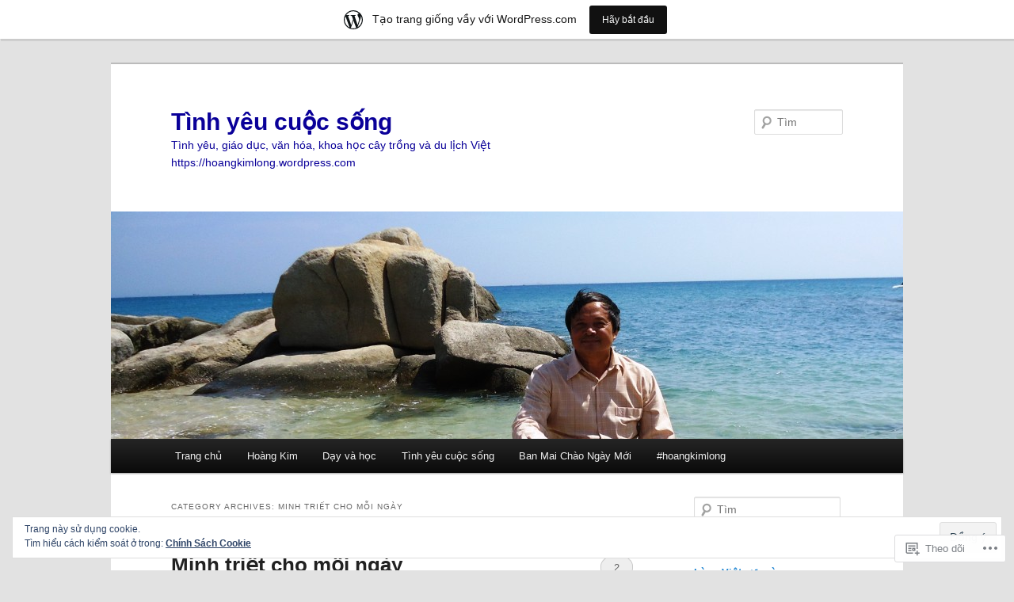

--- FILE ---
content_type: text/html; charset=UTF-8
request_url: https://hoangkimlong.wordpress.com/category/minh-triet-cho-moi-ngay/
body_size: 81890
content:
<!DOCTYPE html>
<!--[if IE 6]>
<html id="ie6" lang="vi">
<![endif]-->
<!--[if IE 7]>
<html id="ie7" lang="vi">
<![endif]-->
<!--[if IE 8]>
<html id="ie8" lang="vi">
<![endif]-->
<!--[if !(IE 6) & !(IE 7) & !(IE 8)]><!-->
<html lang="vi">
<!--<![endif]-->
<head>
<meta charset="UTF-8" />
<meta name="viewport" content="width=device-width" />
<title>
Minh triết cho mỗi ngày | Tình yêu cuộc sống	</title>
<link rel="profile" href="https://gmpg.org/xfn/11" />
<link rel="stylesheet" type="text/css" media="all" href="https://s0.wp.com/wp-content/themes/pub/twentyeleven/style.css?m=1741693348i&amp;ver=20190507" />
<link rel="pingback" href="https://hoangkimlong.wordpress.com/xmlrpc.php">
<!--[if lt IE 9]>
<script src="https://s0.wp.com/wp-content/themes/pub/twentyeleven/js/html5.js?m=1394055389i&amp;ver=3.7.0" type="text/javascript"></script>
<![endif]-->
<meta name='robots' content='max-image-preview:large' />
<link rel='dns-prefetch' href='//s0.wp.com' />
<link rel='dns-prefetch' href='//af.pubmine.com' />
<link rel="alternate" type="application/rss+xml" title="Dòng thông tin Tình yêu cuộc sống &raquo;" href="https://hoangkimlong.wordpress.com/feed/" />
<link rel="alternate" type="application/rss+xml" title="Tình yêu cuộc sống &raquo; Dòng bình luận" href="https://hoangkimlong.wordpress.com/comments/feed/" />
<link rel="alternate" type="application/rss+xml" title="Dòng thông tin chuyên mục Tình yêu cuộc sống &raquo; Minh triết cho mỗi ngày" href="https://hoangkimlong.wordpress.com/category/minh-triet-cho-moi-ngay/feed/" />
	<script type="text/javascript">
		/* <![CDATA[ */
		function addLoadEvent(func) {
			var oldonload = window.onload;
			if (typeof window.onload != 'function') {
				window.onload = func;
			} else {
				window.onload = function () {
					oldonload();
					func();
				}
			}
		}
		/* ]]> */
	</script>
	<link crossorigin='anonymous' rel='stylesheet' id='all-css-0-1' href='/_static/??/wp-content/mu-plugins/widgets/eu-cookie-law/templates/style.css,/wp-content/blog-plugins/marketing-bar/css/marketing-bar.css?m=1761640963j&cssminify=yes' type='text/css' media='all' />
<style id='wp-emoji-styles-inline-css'>

	img.wp-smiley, img.emoji {
		display: inline !important;
		border: none !important;
		box-shadow: none !important;
		height: 1em !important;
		width: 1em !important;
		margin: 0 0.07em !important;
		vertical-align: -0.1em !important;
		background: none !important;
		padding: 0 !important;
	}
/*# sourceURL=wp-emoji-styles-inline-css */
</style>
<link crossorigin='anonymous' rel='stylesheet' id='all-css-2-1' href='/wp-content/plugins/gutenberg-core/v22.4.0/build/styles/block-library/style.min.css?m=1768935615i&cssminify=yes' type='text/css' media='all' />
<style id='wp-block-library-inline-css'>
.has-text-align-justify {
	text-align:justify;
}
.has-text-align-justify{text-align:justify;}

/*# sourceURL=wp-block-library-inline-css */
</style><style id='wp-block-image-inline-css'>
.wp-block-image>a,.wp-block-image>figure>a{display:inline-block}.wp-block-image img{box-sizing:border-box;height:auto;max-width:100%;vertical-align:bottom}@media not (prefers-reduced-motion){.wp-block-image img.hide{visibility:hidden}.wp-block-image img.show{animation:show-content-image .4s}}.wp-block-image[style*=border-radius] img,.wp-block-image[style*=border-radius]>a{border-radius:inherit}.wp-block-image.has-custom-border img{box-sizing:border-box}.wp-block-image.aligncenter{text-align:center}.wp-block-image.alignfull>a,.wp-block-image.alignwide>a{width:100%}.wp-block-image.alignfull img,.wp-block-image.alignwide img{height:auto;width:100%}.wp-block-image .aligncenter,.wp-block-image .alignleft,.wp-block-image .alignright,.wp-block-image.aligncenter,.wp-block-image.alignleft,.wp-block-image.alignright{display:table}.wp-block-image .aligncenter>figcaption,.wp-block-image .alignleft>figcaption,.wp-block-image .alignright>figcaption,.wp-block-image.aligncenter>figcaption,.wp-block-image.alignleft>figcaption,.wp-block-image.alignright>figcaption{caption-side:bottom;display:table-caption}.wp-block-image .alignleft{float:left;margin:.5em 1em .5em 0}.wp-block-image .alignright{float:right;margin:.5em 0 .5em 1em}.wp-block-image .aligncenter{margin-left:auto;margin-right:auto}.wp-block-image :where(figcaption){margin-bottom:1em;margin-top:.5em}.wp-block-image.is-style-circle-mask img{border-radius:9999px}@supports ((-webkit-mask-image:none) or (mask-image:none)) or (-webkit-mask-image:none){.wp-block-image.is-style-circle-mask img{border-radius:0;-webkit-mask-image:url('data:image/svg+xml;utf8,<svg viewBox="0 0 100 100" xmlns="http://www.w3.org/2000/svg"><circle cx="50" cy="50" r="50"/></svg>');mask-image:url('data:image/svg+xml;utf8,<svg viewBox="0 0 100 100" xmlns="http://www.w3.org/2000/svg"><circle cx="50" cy="50" r="50"/></svg>');mask-mode:alpha;-webkit-mask-position:center;mask-position:center;-webkit-mask-repeat:no-repeat;mask-repeat:no-repeat;-webkit-mask-size:contain;mask-size:contain}}:root :where(.wp-block-image.is-style-rounded img,.wp-block-image .is-style-rounded img){border-radius:9999px}.wp-block-image figure{margin:0}.wp-lightbox-container{display:flex;flex-direction:column;position:relative}.wp-lightbox-container img{cursor:zoom-in}.wp-lightbox-container img:hover+button{opacity:1}.wp-lightbox-container button{align-items:center;backdrop-filter:blur(16px) saturate(180%);background-color:#5a5a5a40;border:none;border-radius:4px;cursor:zoom-in;display:flex;height:20px;justify-content:center;opacity:0;padding:0;position:absolute;right:16px;text-align:center;top:16px;width:20px;z-index:100}@media not (prefers-reduced-motion){.wp-lightbox-container button{transition:opacity .2s ease}}.wp-lightbox-container button:focus-visible{outline:3px auto #5a5a5a40;outline:3px auto -webkit-focus-ring-color;outline-offset:3px}.wp-lightbox-container button:hover{cursor:pointer;opacity:1}.wp-lightbox-container button:focus{opacity:1}.wp-lightbox-container button:focus,.wp-lightbox-container button:hover,.wp-lightbox-container button:not(:hover):not(:active):not(.has-background){background-color:#5a5a5a40;border:none}.wp-lightbox-overlay{box-sizing:border-box;cursor:zoom-out;height:100vh;left:0;overflow:hidden;position:fixed;top:0;visibility:hidden;width:100%;z-index:100000}.wp-lightbox-overlay .close-button{align-items:center;cursor:pointer;display:flex;justify-content:center;min-height:40px;min-width:40px;padding:0;position:absolute;right:calc(env(safe-area-inset-right) + 16px);top:calc(env(safe-area-inset-top) + 16px);z-index:5000000}.wp-lightbox-overlay .close-button:focus,.wp-lightbox-overlay .close-button:hover,.wp-lightbox-overlay .close-button:not(:hover):not(:active):not(.has-background){background:none;border:none}.wp-lightbox-overlay .lightbox-image-container{height:var(--wp--lightbox-container-height);left:50%;overflow:hidden;position:absolute;top:50%;transform:translate(-50%,-50%);transform-origin:top left;width:var(--wp--lightbox-container-width);z-index:9999999999}.wp-lightbox-overlay .wp-block-image{align-items:center;box-sizing:border-box;display:flex;height:100%;justify-content:center;margin:0;position:relative;transform-origin:0 0;width:100%;z-index:3000000}.wp-lightbox-overlay .wp-block-image img{height:var(--wp--lightbox-image-height);min-height:var(--wp--lightbox-image-height);min-width:var(--wp--lightbox-image-width);width:var(--wp--lightbox-image-width)}.wp-lightbox-overlay .wp-block-image figcaption{display:none}.wp-lightbox-overlay button{background:none;border:none}.wp-lightbox-overlay .scrim{background-color:#fff;height:100%;opacity:.9;position:absolute;width:100%;z-index:2000000}.wp-lightbox-overlay.active{visibility:visible}@media not (prefers-reduced-motion){.wp-lightbox-overlay.active{animation:turn-on-visibility .25s both}.wp-lightbox-overlay.active img{animation:turn-on-visibility .35s both}.wp-lightbox-overlay.show-closing-animation:not(.active){animation:turn-off-visibility .35s both}.wp-lightbox-overlay.show-closing-animation:not(.active) img{animation:turn-off-visibility .25s both}.wp-lightbox-overlay.zoom.active{animation:none;opacity:1;visibility:visible}.wp-lightbox-overlay.zoom.active .lightbox-image-container{animation:lightbox-zoom-in .4s}.wp-lightbox-overlay.zoom.active .lightbox-image-container img{animation:none}.wp-lightbox-overlay.zoom.active .scrim{animation:turn-on-visibility .4s forwards}.wp-lightbox-overlay.zoom.show-closing-animation:not(.active){animation:none}.wp-lightbox-overlay.zoom.show-closing-animation:not(.active) .lightbox-image-container{animation:lightbox-zoom-out .4s}.wp-lightbox-overlay.zoom.show-closing-animation:not(.active) .lightbox-image-container img{animation:none}.wp-lightbox-overlay.zoom.show-closing-animation:not(.active) .scrim{animation:turn-off-visibility .4s forwards}}@keyframes show-content-image{0%{visibility:hidden}99%{visibility:hidden}to{visibility:visible}}@keyframes turn-on-visibility{0%{opacity:0}to{opacity:1}}@keyframes turn-off-visibility{0%{opacity:1;visibility:visible}99%{opacity:0;visibility:visible}to{opacity:0;visibility:hidden}}@keyframes lightbox-zoom-in{0%{transform:translate(calc((-100vw + var(--wp--lightbox-scrollbar-width))/2 + var(--wp--lightbox-initial-left-position)),calc(-50vh + var(--wp--lightbox-initial-top-position))) scale(var(--wp--lightbox-scale))}to{transform:translate(-50%,-50%) scale(1)}}@keyframes lightbox-zoom-out{0%{transform:translate(-50%,-50%) scale(1);visibility:visible}99%{visibility:visible}to{transform:translate(calc((-100vw + var(--wp--lightbox-scrollbar-width))/2 + var(--wp--lightbox-initial-left-position)),calc(-50vh + var(--wp--lightbox-initial-top-position))) scale(var(--wp--lightbox-scale));visibility:hidden}}
/*# sourceURL=https://s0.wp.com/wp-content/plugins/gutenberg-core/v22.4.0/build/styles/block-library/image/style.min.css */
</style>
<style id='wp-block-image-theme-inline-css'>
:root :where(.wp-block-image figcaption){color:#555;font-size:13px;text-align:center}.is-dark-theme :root :where(.wp-block-image figcaption){color:#ffffffa6}.wp-block-image{margin:0 0 1em}
/*# sourceURL=https://s0.wp.com/wp-content/plugins/gutenberg-core/v22.4.0/build/styles/block-library/image/theme.min.css */
</style>
<style id='wp-block-paragraph-inline-css'>
.is-small-text{font-size:.875em}.is-regular-text{font-size:1em}.is-large-text{font-size:2.25em}.is-larger-text{font-size:3em}.has-drop-cap:not(:focus):first-letter{float:left;font-size:8.4em;font-style:normal;font-weight:100;line-height:.68;margin:.05em .1em 0 0;text-transform:uppercase}body.rtl .has-drop-cap:not(:focus):first-letter{float:none;margin-left:.1em}p.has-drop-cap.has-background{overflow:hidden}:root :where(p.has-background){padding:1.25em 2.375em}:where(p.has-text-color:not(.has-link-color)) a{color:inherit}p.has-text-align-left[style*="writing-mode:vertical-lr"],p.has-text-align-right[style*="writing-mode:vertical-rl"]{rotate:180deg}
/*# sourceURL=https://s0.wp.com/wp-content/plugins/gutenberg-core/v22.4.0/build/styles/block-library/paragraph/style.min.css */
</style>
<style id='global-styles-inline-css'>
:root{--wp--preset--aspect-ratio--square: 1;--wp--preset--aspect-ratio--4-3: 4/3;--wp--preset--aspect-ratio--3-4: 3/4;--wp--preset--aspect-ratio--3-2: 3/2;--wp--preset--aspect-ratio--2-3: 2/3;--wp--preset--aspect-ratio--16-9: 16/9;--wp--preset--aspect-ratio--9-16: 9/16;--wp--preset--color--black: #000;--wp--preset--color--cyan-bluish-gray: #abb8c3;--wp--preset--color--white: #fff;--wp--preset--color--pale-pink: #f78da7;--wp--preset--color--vivid-red: #cf2e2e;--wp--preset--color--luminous-vivid-orange: #ff6900;--wp--preset--color--luminous-vivid-amber: #fcb900;--wp--preset--color--light-green-cyan: #7bdcb5;--wp--preset--color--vivid-green-cyan: #00d084;--wp--preset--color--pale-cyan-blue: #8ed1fc;--wp--preset--color--vivid-cyan-blue: #0693e3;--wp--preset--color--vivid-purple: #9b51e0;--wp--preset--color--blue: #1982d1;--wp--preset--color--dark-gray: #373737;--wp--preset--color--medium-gray: #666;--wp--preset--color--light-gray: #e2e2e2;--wp--preset--gradient--vivid-cyan-blue-to-vivid-purple: linear-gradient(135deg,rgb(6,147,227) 0%,rgb(155,81,224) 100%);--wp--preset--gradient--light-green-cyan-to-vivid-green-cyan: linear-gradient(135deg,rgb(122,220,180) 0%,rgb(0,208,130) 100%);--wp--preset--gradient--luminous-vivid-amber-to-luminous-vivid-orange: linear-gradient(135deg,rgb(252,185,0) 0%,rgb(255,105,0) 100%);--wp--preset--gradient--luminous-vivid-orange-to-vivid-red: linear-gradient(135deg,rgb(255,105,0) 0%,rgb(207,46,46) 100%);--wp--preset--gradient--very-light-gray-to-cyan-bluish-gray: linear-gradient(135deg,rgb(238,238,238) 0%,rgb(169,184,195) 100%);--wp--preset--gradient--cool-to-warm-spectrum: linear-gradient(135deg,rgb(74,234,220) 0%,rgb(151,120,209) 20%,rgb(207,42,186) 40%,rgb(238,44,130) 60%,rgb(251,105,98) 80%,rgb(254,248,76) 100%);--wp--preset--gradient--blush-light-purple: linear-gradient(135deg,rgb(255,206,236) 0%,rgb(152,150,240) 100%);--wp--preset--gradient--blush-bordeaux: linear-gradient(135deg,rgb(254,205,165) 0%,rgb(254,45,45) 50%,rgb(107,0,62) 100%);--wp--preset--gradient--luminous-dusk: linear-gradient(135deg,rgb(255,203,112) 0%,rgb(199,81,192) 50%,rgb(65,88,208) 100%);--wp--preset--gradient--pale-ocean: linear-gradient(135deg,rgb(255,245,203) 0%,rgb(182,227,212) 50%,rgb(51,167,181) 100%);--wp--preset--gradient--electric-grass: linear-gradient(135deg,rgb(202,248,128) 0%,rgb(113,206,126) 100%);--wp--preset--gradient--midnight: linear-gradient(135deg,rgb(2,3,129) 0%,rgb(40,116,252) 100%);--wp--preset--font-size--small: 13px;--wp--preset--font-size--medium: 20px;--wp--preset--font-size--large: 36px;--wp--preset--font-size--x-large: 42px;--wp--preset--font-family--albert-sans: 'Albert Sans', sans-serif;--wp--preset--font-family--alegreya: Alegreya, serif;--wp--preset--font-family--arvo: Arvo, serif;--wp--preset--font-family--bodoni-moda: 'Bodoni Moda', serif;--wp--preset--font-family--bricolage-grotesque: 'Bricolage Grotesque', sans-serif;--wp--preset--font-family--cabin: Cabin, sans-serif;--wp--preset--font-family--chivo: Chivo, sans-serif;--wp--preset--font-family--commissioner: Commissioner, sans-serif;--wp--preset--font-family--cormorant: Cormorant, serif;--wp--preset--font-family--courier-prime: 'Courier Prime', monospace;--wp--preset--font-family--crimson-pro: 'Crimson Pro', serif;--wp--preset--font-family--dm-mono: 'DM Mono', monospace;--wp--preset--font-family--dm-sans: 'DM Sans', sans-serif;--wp--preset--font-family--dm-serif-display: 'DM Serif Display', serif;--wp--preset--font-family--domine: Domine, serif;--wp--preset--font-family--eb-garamond: 'EB Garamond', serif;--wp--preset--font-family--epilogue: Epilogue, sans-serif;--wp--preset--font-family--fahkwang: Fahkwang, sans-serif;--wp--preset--font-family--figtree: Figtree, sans-serif;--wp--preset--font-family--fira-sans: 'Fira Sans', sans-serif;--wp--preset--font-family--fjalla-one: 'Fjalla One', sans-serif;--wp--preset--font-family--fraunces: Fraunces, serif;--wp--preset--font-family--gabarito: Gabarito, system-ui;--wp--preset--font-family--ibm-plex-mono: 'IBM Plex Mono', monospace;--wp--preset--font-family--ibm-plex-sans: 'IBM Plex Sans', sans-serif;--wp--preset--font-family--ibarra-real-nova: 'Ibarra Real Nova', serif;--wp--preset--font-family--instrument-serif: 'Instrument Serif', serif;--wp--preset--font-family--inter: Inter, sans-serif;--wp--preset--font-family--josefin-sans: 'Josefin Sans', sans-serif;--wp--preset--font-family--jost: Jost, sans-serif;--wp--preset--font-family--libre-baskerville: 'Libre Baskerville', serif;--wp--preset--font-family--libre-franklin: 'Libre Franklin', sans-serif;--wp--preset--font-family--literata: Literata, serif;--wp--preset--font-family--lora: Lora, serif;--wp--preset--font-family--merriweather: Merriweather, serif;--wp--preset--font-family--montserrat: Montserrat, sans-serif;--wp--preset--font-family--newsreader: Newsreader, serif;--wp--preset--font-family--noto-sans-mono: 'Noto Sans Mono', sans-serif;--wp--preset--font-family--nunito: Nunito, sans-serif;--wp--preset--font-family--open-sans: 'Open Sans', sans-serif;--wp--preset--font-family--overpass: Overpass, sans-serif;--wp--preset--font-family--pt-serif: 'PT Serif', serif;--wp--preset--font-family--petrona: Petrona, serif;--wp--preset--font-family--piazzolla: Piazzolla, serif;--wp--preset--font-family--playfair-display: 'Playfair Display', serif;--wp--preset--font-family--plus-jakarta-sans: 'Plus Jakarta Sans', sans-serif;--wp--preset--font-family--poppins: Poppins, sans-serif;--wp--preset--font-family--raleway: Raleway, sans-serif;--wp--preset--font-family--roboto: Roboto, sans-serif;--wp--preset--font-family--roboto-slab: 'Roboto Slab', serif;--wp--preset--font-family--rubik: Rubik, sans-serif;--wp--preset--font-family--rufina: Rufina, serif;--wp--preset--font-family--sora: Sora, sans-serif;--wp--preset--font-family--source-sans-3: 'Source Sans 3', sans-serif;--wp--preset--font-family--source-serif-4: 'Source Serif 4', serif;--wp--preset--font-family--space-mono: 'Space Mono', monospace;--wp--preset--font-family--syne: Syne, sans-serif;--wp--preset--font-family--texturina: Texturina, serif;--wp--preset--font-family--urbanist: Urbanist, sans-serif;--wp--preset--font-family--work-sans: 'Work Sans', sans-serif;--wp--preset--spacing--20: 0.44rem;--wp--preset--spacing--30: 0.67rem;--wp--preset--spacing--40: 1rem;--wp--preset--spacing--50: 1.5rem;--wp--preset--spacing--60: 2.25rem;--wp--preset--spacing--70: 3.38rem;--wp--preset--spacing--80: 5.06rem;--wp--preset--shadow--natural: 6px 6px 9px rgba(0, 0, 0, 0.2);--wp--preset--shadow--deep: 12px 12px 50px rgba(0, 0, 0, 0.4);--wp--preset--shadow--sharp: 6px 6px 0px rgba(0, 0, 0, 0.2);--wp--preset--shadow--outlined: 6px 6px 0px -3px rgb(255, 255, 255), 6px 6px rgb(0, 0, 0);--wp--preset--shadow--crisp: 6px 6px 0px rgb(0, 0, 0);}:where(body) { margin: 0; }:where(.is-layout-flex){gap: 0.5em;}:where(.is-layout-grid){gap: 0.5em;}body .is-layout-flex{display: flex;}.is-layout-flex{flex-wrap: wrap;align-items: center;}.is-layout-flex > :is(*, div){margin: 0;}body .is-layout-grid{display: grid;}.is-layout-grid > :is(*, div){margin: 0;}body{padding-top: 0px;padding-right: 0px;padding-bottom: 0px;padding-left: 0px;}:root :where(.wp-element-button, .wp-block-button__link){background-color: #32373c;border-width: 0;color: #fff;font-family: inherit;font-size: inherit;font-style: inherit;font-weight: inherit;letter-spacing: inherit;line-height: inherit;padding-top: calc(0.667em + 2px);padding-right: calc(1.333em + 2px);padding-bottom: calc(0.667em + 2px);padding-left: calc(1.333em + 2px);text-decoration: none;text-transform: inherit;}.has-black-color{color: var(--wp--preset--color--black) !important;}.has-cyan-bluish-gray-color{color: var(--wp--preset--color--cyan-bluish-gray) !important;}.has-white-color{color: var(--wp--preset--color--white) !important;}.has-pale-pink-color{color: var(--wp--preset--color--pale-pink) !important;}.has-vivid-red-color{color: var(--wp--preset--color--vivid-red) !important;}.has-luminous-vivid-orange-color{color: var(--wp--preset--color--luminous-vivid-orange) !important;}.has-luminous-vivid-amber-color{color: var(--wp--preset--color--luminous-vivid-amber) !important;}.has-light-green-cyan-color{color: var(--wp--preset--color--light-green-cyan) !important;}.has-vivid-green-cyan-color{color: var(--wp--preset--color--vivid-green-cyan) !important;}.has-pale-cyan-blue-color{color: var(--wp--preset--color--pale-cyan-blue) !important;}.has-vivid-cyan-blue-color{color: var(--wp--preset--color--vivid-cyan-blue) !important;}.has-vivid-purple-color{color: var(--wp--preset--color--vivid-purple) !important;}.has-blue-color{color: var(--wp--preset--color--blue) !important;}.has-dark-gray-color{color: var(--wp--preset--color--dark-gray) !important;}.has-medium-gray-color{color: var(--wp--preset--color--medium-gray) !important;}.has-light-gray-color{color: var(--wp--preset--color--light-gray) !important;}.has-black-background-color{background-color: var(--wp--preset--color--black) !important;}.has-cyan-bluish-gray-background-color{background-color: var(--wp--preset--color--cyan-bluish-gray) !important;}.has-white-background-color{background-color: var(--wp--preset--color--white) !important;}.has-pale-pink-background-color{background-color: var(--wp--preset--color--pale-pink) !important;}.has-vivid-red-background-color{background-color: var(--wp--preset--color--vivid-red) !important;}.has-luminous-vivid-orange-background-color{background-color: var(--wp--preset--color--luminous-vivid-orange) !important;}.has-luminous-vivid-amber-background-color{background-color: var(--wp--preset--color--luminous-vivid-amber) !important;}.has-light-green-cyan-background-color{background-color: var(--wp--preset--color--light-green-cyan) !important;}.has-vivid-green-cyan-background-color{background-color: var(--wp--preset--color--vivid-green-cyan) !important;}.has-pale-cyan-blue-background-color{background-color: var(--wp--preset--color--pale-cyan-blue) !important;}.has-vivid-cyan-blue-background-color{background-color: var(--wp--preset--color--vivid-cyan-blue) !important;}.has-vivid-purple-background-color{background-color: var(--wp--preset--color--vivid-purple) !important;}.has-blue-background-color{background-color: var(--wp--preset--color--blue) !important;}.has-dark-gray-background-color{background-color: var(--wp--preset--color--dark-gray) !important;}.has-medium-gray-background-color{background-color: var(--wp--preset--color--medium-gray) !important;}.has-light-gray-background-color{background-color: var(--wp--preset--color--light-gray) !important;}.has-black-border-color{border-color: var(--wp--preset--color--black) !important;}.has-cyan-bluish-gray-border-color{border-color: var(--wp--preset--color--cyan-bluish-gray) !important;}.has-white-border-color{border-color: var(--wp--preset--color--white) !important;}.has-pale-pink-border-color{border-color: var(--wp--preset--color--pale-pink) !important;}.has-vivid-red-border-color{border-color: var(--wp--preset--color--vivid-red) !important;}.has-luminous-vivid-orange-border-color{border-color: var(--wp--preset--color--luminous-vivid-orange) !important;}.has-luminous-vivid-amber-border-color{border-color: var(--wp--preset--color--luminous-vivid-amber) !important;}.has-light-green-cyan-border-color{border-color: var(--wp--preset--color--light-green-cyan) !important;}.has-vivid-green-cyan-border-color{border-color: var(--wp--preset--color--vivid-green-cyan) !important;}.has-pale-cyan-blue-border-color{border-color: var(--wp--preset--color--pale-cyan-blue) !important;}.has-vivid-cyan-blue-border-color{border-color: var(--wp--preset--color--vivid-cyan-blue) !important;}.has-vivid-purple-border-color{border-color: var(--wp--preset--color--vivid-purple) !important;}.has-blue-border-color{border-color: var(--wp--preset--color--blue) !important;}.has-dark-gray-border-color{border-color: var(--wp--preset--color--dark-gray) !important;}.has-medium-gray-border-color{border-color: var(--wp--preset--color--medium-gray) !important;}.has-light-gray-border-color{border-color: var(--wp--preset--color--light-gray) !important;}.has-vivid-cyan-blue-to-vivid-purple-gradient-background{background: var(--wp--preset--gradient--vivid-cyan-blue-to-vivid-purple) !important;}.has-light-green-cyan-to-vivid-green-cyan-gradient-background{background: var(--wp--preset--gradient--light-green-cyan-to-vivid-green-cyan) !important;}.has-luminous-vivid-amber-to-luminous-vivid-orange-gradient-background{background: var(--wp--preset--gradient--luminous-vivid-amber-to-luminous-vivid-orange) !important;}.has-luminous-vivid-orange-to-vivid-red-gradient-background{background: var(--wp--preset--gradient--luminous-vivid-orange-to-vivid-red) !important;}.has-very-light-gray-to-cyan-bluish-gray-gradient-background{background: var(--wp--preset--gradient--very-light-gray-to-cyan-bluish-gray) !important;}.has-cool-to-warm-spectrum-gradient-background{background: var(--wp--preset--gradient--cool-to-warm-spectrum) !important;}.has-blush-light-purple-gradient-background{background: var(--wp--preset--gradient--blush-light-purple) !important;}.has-blush-bordeaux-gradient-background{background: var(--wp--preset--gradient--blush-bordeaux) !important;}.has-luminous-dusk-gradient-background{background: var(--wp--preset--gradient--luminous-dusk) !important;}.has-pale-ocean-gradient-background{background: var(--wp--preset--gradient--pale-ocean) !important;}.has-electric-grass-gradient-background{background: var(--wp--preset--gradient--electric-grass) !important;}.has-midnight-gradient-background{background: var(--wp--preset--gradient--midnight) !important;}.has-small-font-size{font-size: var(--wp--preset--font-size--small) !important;}.has-medium-font-size{font-size: var(--wp--preset--font-size--medium) !important;}.has-large-font-size{font-size: var(--wp--preset--font-size--large) !important;}.has-x-large-font-size{font-size: var(--wp--preset--font-size--x-large) !important;}.has-albert-sans-font-family{font-family: var(--wp--preset--font-family--albert-sans) !important;}.has-alegreya-font-family{font-family: var(--wp--preset--font-family--alegreya) !important;}.has-arvo-font-family{font-family: var(--wp--preset--font-family--arvo) !important;}.has-bodoni-moda-font-family{font-family: var(--wp--preset--font-family--bodoni-moda) !important;}.has-bricolage-grotesque-font-family{font-family: var(--wp--preset--font-family--bricolage-grotesque) !important;}.has-cabin-font-family{font-family: var(--wp--preset--font-family--cabin) !important;}.has-chivo-font-family{font-family: var(--wp--preset--font-family--chivo) !important;}.has-commissioner-font-family{font-family: var(--wp--preset--font-family--commissioner) !important;}.has-cormorant-font-family{font-family: var(--wp--preset--font-family--cormorant) !important;}.has-courier-prime-font-family{font-family: var(--wp--preset--font-family--courier-prime) !important;}.has-crimson-pro-font-family{font-family: var(--wp--preset--font-family--crimson-pro) !important;}.has-dm-mono-font-family{font-family: var(--wp--preset--font-family--dm-mono) !important;}.has-dm-sans-font-family{font-family: var(--wp--preset--font-family--dm-sans) !important;}.has-dm-serif-display-font-family{font-family: var(--wp--preset--font-family--dm-serif-display) !important;}.has-domine-font-family{font-family: var(--wp--preset--font-family--domine) !important;}.has-eb-garamond-font-family{font-family: var(--wp--preset--font-family--eb-garamond) !important;}.has-epilogue-font-family{font-family: var(--wp--preset--font-family--epilogue) !important;}.has-fahkwang-font-family{font-family: var(--wp--preset--font-family--fahkwang) !important;}.has-figtree-font-family{font-family: var(--wp--preset--font-family--figtree) !important;}.has-fira-sans-font-family{font-family: var(--wp--preset--font-family--fira-sans) !important;}.has-fjalla-one-font-family{font-family: var(--wp--preset--font-family--fjalla-one) !important;}.has-fraunces-font-family{font-family: var(--wp--preset--font-family--fraunces) !important;}.has-gabarito-font-family{font-family: var(--wp--preset--font-family--gabarito) !important;}.has-ibm-plex-mono-font-family{font-family: var(--wp--preset--font-family--ibm-plex-mono) !important;}.has-ibm-plex-sans-font-family{font-family: var(--wp--preset--font-family--ibm-plex-sans) !important;}.has-ibarra-real-nova-font-family{font-family: var(--wp--preset--font-family--ibarra-real-nova) !important;}.has-instrument-serif-font-family{font-family: var(--wp--preset--font-family--instrument-serif) !important;}.has-inter-font-family{font-family: var(--wp--preset--font-family--inter) !important;}.has-josefin-sans-font-family{font-family: var(--wp--preset--font-family--josefin-sans) !important;}.has-jost-font-family{font-family: var(--wp--preset--font-family--jost) !important;}.has-libre-baskerville-font-family{font-family: var(--wp--preset--font-family--libre-baskerville) !important;}.has-libre-franklin-font-family{font-family: var(--wp--preset--font-family--libre-franklin) !important;}.has-literata-font-family{font-family: var(--wp--preset--font-family--literata) !important;}.has-lora-font-family{font-family: var(--wp--preset--font-family--lora) !important;}.has-merriweather-font-family{font-family: var(--wp--preset--font-family--merriweather) !important;}.has-montserrat-font-family{font-family: var(--wp--preset--font-family--montserrat) !important;}.has-newsreader-font-family{font-family: var(--wp--preset--font-family--newsreader) !important;}.has-noto-sans-mono-font-family{font-family: var(--wp--preset--font-family--noto-sans-mono) !important;}.has-nunito-font-family{font-family: var(--wp--preset--font-family--nunito) !important;}.has-open-sans-font-family{font-family: var(--wp--preset--font-family--open-sans) !important;}.has-overpass-font-family{font-family: var(--wp--preset--font-family--overpass) !important;}.has-pt-serif-font-family{font-family: var(--wp--preset--font-family--pt-serif) !important;}.has-petrona-font-family{font-family: var(--wp--preset--font-family--petrona) !important;}.has-piazzolla-font-family{font-family: var(--wp--preset--font-family--piazzolla) !important;}.has-playfair-display-font-family{font-family: var(--wp--preset--font-family--playfair-display) !important;}.has-plus-jakarta-sans-font-family{font-family: var(--wp--preset--font-family--plus-jakarta-sans) !important;}.has-poppins-font-family{font-family: var(--wp--preset--font-family--poppins) !important;}.has-raleway-font-family{font-family: var(--wp--preset--font-family--raleway) !important;}.has-roboto-font-family{font-family: var(--wp--preset--font-family--roboto) !important;}.has-roboto-slab-font-family{font-family: var(--wp--preset--font-family--roboto-slab) !important;}.has-rubik-font-family{font-family: var(--wp--preset--font-family--rubik) !important;}.has-rufina-font-family{font-family: var(--wp--preset--font-family--rufina) !important;}.has-sora-font-family{font-family: var(--wp--preset--font-family--sora) !important;}.has-source-sans-3-font-family{font-family: var(--wp--preset--font-family--source-sans-3) !important;}.has-source-serif-4-font-family{font-family: var(--wp--preset--font-family--source-serif-4) !important;}.has-space-mono-font-family{font-family: var(--wp--preset--font-family--space-mono) !important;}.has-syne-font-family{font-family: var(--wp--preset--font-family--syne) !important;}.has-texturina-font-family{font-family: var(--wp--preset--font-family--texturina) !important;}.has-urbanist-font-family{font-family: var(--wp--preset--font-family--urbanist) !important;}.has-work-sans-font-family{font-family: var(--wp--preset--font-family--work-sans) !important;}
/*# sourceURL=global-styles-inline-css */
</style>

<style id='classic-theme-styles-inline-css'>
.wp-block-button__link{background-color:#32373c;border-radius:9999px;box-shadow:none;color:#fff;font-size:1.125em;padding:calc(.667em + 2px) calc(1.333em + 2px);text-decoration:none}.wp-block-file__button{background:#32373c;color:#fff}.wp-block-accordion-heading{margin:0}.wp-block-accordion-heading__toggle{background-color:inherit!important;color:inherit!important}.wp-block-accordion-heading__toggle:not(:focus-visible){outline:none}.wp-block-accordion-heading__toggle:focus,.wp-block-accordion-heading__toggle:hover{background-color:inherit!important;border:none;box-shadow:none;color:inherit;padding:var(--wp--preset--spacing--20,1em) 0;text-decoration:none}.wp-block-accordion-heading__toggle:focus-visible{outline:auto;outline-offset:0}
/*# sourceURL=/wp-content/plugins/gutenberg-core/v22.4.0/build/styles/block-library/classic.min.css */
</style>
<link crossorigin='anonymous' rel='stylesheet' id='all-css-4-1' href='/_static/??-eJyNj10OgkAMhC9kaUCj+GA8CwsVV/cv2wXC7S2QKMaE+LLZTuabTnEIUHuXyCUMpmu1Y6y9Mr5+MhZZXmY5sLbBEETqswM2mtPbAZxGQ1nNvMNVkO3gkxVJdBuqNDksNboiQ1ZsW9gQhAGlQiRmkNfqzkK6C8g/3CJj6BSmQYRRFvTkcOn4t32+BebNW9UiSW4r3xbFtRq3oJY8SJsqae++BriZSscJvdpLfizzcl8U59PjBR3EmFk=&cssminify=yes' type='text/css' media='all' />
<style id='jetpack-global-styles-frontend-style-inline-css'>
:root { --font-headings: unset; --font-base: unset; --font-headings-default: -apple-system,BlinkMacSystemFont,"Segoe UI",Roboto,Oxygen-Sans,Ubuntu,Cantarell,"Helvetica Neue",sans-serif; --font-base-default: -apple-system,BlinkMacSystemFont,"Segoe UI",Roboto,Oxygen-Sans,Ubuntu,Cantarell,"Helvetica Neue",sans-serif;}
/*# sourceURL=jetpack-global-styles-frontend-style-inline-css */
</style>
<link crossorigin='anonymous' rel='stylesheet' id='all-css-6-1' href='/wp-content/themes/h4/global.css?m=1420737423i&cssminify=yes' type='text/css' media='all' />
<script type="text/javascript" id="wpcom-actionbar-placeholder-js-extra">
/* <![CDATA[ */
var actionbardata = {"siteID":"51221898","postID":"0","siteURL":"https://hoangkimlong.wordpress.com","xhrURL":"https://hoangkimlong.wordpress.com/wp-admin/admin-ajax.php","nonce":"0c03c43c55","isLoggedIn":"","statusMessage":"","subsEmailDefault":"instantly","proxyScriptUrl":"https://s0.wp.com/wp-content/js/wpcom-proxy-request.js?m=1513050504i&amp;ver=20211021","i18n":{"followedText":"C\u00e1c b\u00e0i vi\u1ebft m\u1edbi t\u1eeb trang web n\u00e0y gi\u1edd s\u1ebd xu\u1ea5t hi\u1ec7n trong \u003Ca href=\"https://wordpress.com/reader\"\u003EReader\u003C/a\u003E c\u1ee7a b\u1ea1n","foldBar":"\u1ea8n menu","unfoldBar":"Hi\u1ec7n menu","shortLinkCopied":"Li\u00ean k\u1ebft ng\u1eafn \u0111\u00e3 \u0111\u01b0\u1ee3c sao ch\u00e9p v\u00e0o clipboard."}};
//# sourceURL=wpcom-actionbar-placeholder-js-extra
/* ]]> */
</script>
<script type="text/javascript" id="jetpack-mu-wpcom-settings-js-before">
/* <![CDATA[ */
var JETPACK_MU_WPCOM_SETTINGS = {"assetsUrl":"https://s0.wp.com/wp-content/mu-plugins/jetpack-mu-wpcom-plugin/moon/jetpack_vendor/automattic/jetpack-mu-wpcom/src/build/"};
//# sourceURL=jetpack-mu-wpcom-settings-js-before
/* ]]> */
</script>
<script crossorigin='anonymous' type='text/javascript'  src='/_static/??/wp-content/js/rlt-proxy.js,/wp-content/blog-plugins/wordads-classes/js/cmp/v2/cmp-non-gdpr.js?m=1720530689j'></script>
<script type="text/javascript" id="rlt-proxy-js-after">
/* <![CDATA[ */
	rltInitialize( {"token":null,"iframeOrigins":["https:\/\/widgets.wp.com"]} );
//# sourceURL=rlt-proxy-js-after
/* ]]> */
</script>
<link rel="EditURI" type="application/rsd+xml" title="RSD" href="https://hoangkimlong.wordpress.com/xmlrpc.php?rsd" />
<meta name="generator" content="WordPress.com" />

<!-- Jetpack Open Graph Tags -->
<meta property="og:type" content="website" />
<meta property="og:title" content="Minh triết cho mỗi ngày &#8211; Tình yêu cuộc sống" />
<meta property="og:url" content="https://hoangkimlong.wordpress.com/category/minh-triet-cho-moi-ngay/" />
<meta property="og:site_name" content="Tình yêu cuộc sống" />
<meta property="og:image" content="https://secure.gravatar.com/blavatar/ec3fb59fafd7c6700e2fe6a3aeba7119cf46053710563e773a52ee4aa487a332?s=200&#038;ts=1769439981" />
<meta property="og:image:width" content="200" />
<meta property="og:image:height" content="200" />
<meta property="og:image:alt" content="" />
<meta property="og:locale" content="vi_VN" />
<meta property="fb:app_id" content="249643311490" />
<meta name="twitter:creator" content="@kim_vietnam" />
<meta name="twitter:site" content="@kim_vietnam" />

<!-- End Jetpack Open Graph Tags -->
<link rel="shortcut icon" type="image/x-icon" href="https://secure.gravatar.com/blavatar/ec3fb59fafd7c6700e2fe6a3aeba7119cf46053710563e773a52ee4aa487a332?s=32" sizes="16x16" />
<link rel="icon" type="image/x-icon" href="https://secure.gravatar.com/blavatar/ec3fb59fafd7c6700e2fe6a3aeba7119cf46053710563e773a52ee4aa487a332?s=32" sizes="16x16" />
<link rel="apple-touch-icon" href="https://secure.gravatar.com/blavatar/ec3fb59fafd7c6700e2fe6a3aeba7119cf46053710563e773a52ee4aa487a332?s=114" />
<link rel='openid.server' href='https://hoangkimlong.wordpress.com/?openidserver=1' />
<link rel='openid.delegate' href='https://hoangkimlong.wordpress.com/' />
<link rel="search" type="application/opensearchdescription+xml" href="https://hoangkimlong.wordpress.com/osd.xml" title="Tình yêu cuộc sống" />
<link rel="search" type="application/opensearchdescription+xml" href="https://s1.wp.com/opensearch.xml" title="WordPress.com" />
<meta name="theme-color" content="#e2e2e2" />
<style type="text/css">.recentcomments a{display:inline !important;padding:0 !important;margin:0 !important;}</style>		<style type="text/css">
			.recentcomments a {
				display: inline !important;
				padding: 0 !important;
				margin: 0 !important;
			}

			table.recentcommentsavatartop img.avatar, table.recentcommentsavatarend img.avatar {
				border: 0px;
				margin: 0;
			}

			table.recentcommentsavatartop a, table.recentcommentsavatarend a {
				border: 0px !important;
				background-color: transparent !important;
			}

			td.recentcommentsavatarend, td.recentcommentsavatartop {
				padding: 0px 0px 1px 0px;
				margin: 0px;
			}

			td.recentcommentstextend {
				border: none !important;
				padding: 0px 0px 2px 10px;
			}

			.rtl td.recentcommentstextend {
				padding: 0px 10px 2px 0px;
			}

			td.recentcommentstexttop {
				border: none;
				padding: 0px 0px 0px 10px;
			}

			.rtl td.recentcommentstexttop {
				padding: 0px 10px 0px 0px;
			}
		</style>
		<meta name="description" content="Bài viết về Minh triết cho mỗi ngày được viết bởi HoangKim, NgocphuongNam" />
		<style type="text/css" id="twentyeleven-header-css">
				#site-title a,
		#site-description {
			color: #0a0099;
		}
		</style>
	<script type="text/javascript">
/* <![CDATA[ */
var wa_client = {}; wa_client.cmd = []; wa_client.config = { 'blog_id': 51221898, 'blog_language': 'vi', 'is_wordads': false, 'hosting_type': 0, 'afp_account_id': null, 'afp_host_id': 5038568878849053, 'theme': 'pub/twentyeleven', '_': { 'title': 'Quảng cáo', 'privacy_settings': 'Cài đặt chế độ riêng tư' }, 'formats': [ 'belowpost', 'bottom_sticky', 'sidebar_sticky_right', 'sidebar', 'gutenberg_rectangle', 'gutenberg_leaderboard', 'gutenberg_mobile_leaderboard', 'gutenberg_skyscraper' ] };
/* ]]> */
</script>
		<script type="text/javascript">

			window.doNotSellCallback = function() {

				var linkElements = [
					'a[href="https://wordpress.com/?ref=footer_blog"]',
					'a[href="https://wordpress.com/?ref=footer_website"]',
					'a[href="https://wordpress.com/?ref=vertical_footer"]',
					'a[href^="https://wordpress.com/?ref=footer_segment_"]',
				].join(',');

				var dnsLink = document.createElement( 'a' );
				dnsLink.href = 'https://wordpress.com/vi/advertising-program-optout/';
				dnsLink.classList.add( 'do-not-sell-link' );
				dnsLink.rel = 'nofollow';
				dnsLink.style.marginLeft = '0.5em';
				dnsLink.textContent = 'Đừng bán hoặc chia sẻ Thông Tin Cá Nhân';

				var creditLinks = document.querySelectorAll( linkElements );

				if ( 0 === creditLinks.length ) {
					return false;
				}

				Array.prototype.forEach.call( creditLinks, function( el ) {
					el.insertAdjacentElement( 'afterend', dnsLink );
				});

				return true;
			};

		</script>
		<script type="text/javascript">
	window.google_analytics_uacct = "UA-52447-2";
</script>

<script type="text/javascript">
	var _gaq = _gaq || [];
	_gaq.push(['_setAccount', 'UA-52447-2']);
	_gaq.push(['_gat._anonymizeIp']);
	_gaq.push(['_setDomainName', 'wordpress.com']);
	_gaq.push(['_initData']);
	_gaq.push(['_trackPageview']);

	(function() {
		var ga = document.createElement('script'); ga.type = 'text/javascript'; ga.async = true;
		ga.src = ('https:' == document.location.protocol ? 'https://ssl' : 'http://www') + '.google-analytics.com/ga.js';
		(document.getElementsByTagName('head')[0] || document.getElementsByTagName('body')[0]).appendChild(ga);
	})();
</script>
<link crossorigin='anonymous' rel='stylesheet' id='all-css-0-3' href='/_static/??-eJyNjMEKgzAQBX9Ifdha9CJ+StF1KdFkN7gJ+X0RbM89zjAMSqxJJbEkhFxHnz9ODBunONN+M4Kq4O2EsHil3WDFRT4aMqvw/yHomj0baD40G/tf9BXXcApj27+ej6Hr2247ASkBO20=&cssminify=yes' type='text/css' media='all' />
</head>

<body class="archive category category-minh-triet-cho-moi-ngay category-604101452 wp-embed-responsive wp-theme-pubtwentyeleven customizer-styles-applied single-author two-column right-sidebar jetpack-reblog-enabled has-marketing-bar has-marketing-bar-theme-twenty-eleven">
<div class="skip-link"><a class="assistive-text" href="#content">Skip to primary content</a></div><div class="skip-link"><a class="assistive-text" href="#secondary">Skip to secondary content</a></div><div id="page" class="hfeed">
	<header id="branding">
			<hgroup>
				<h1 id="site-title"><span><a href="https://hoangkimlong.wordpress.com/" rel="home">Tình yêu cuộc sống</a></span></h1>
				<h2 id="site-description">Tình yêu, giáo dục, văn hóa, khoa học cây trồng và du lịch Việt https://hoangkimlong.wordpress.com</h2>
			</hgroup>

						<a href="https://hoangkimlong.wordpress.com/">
									<img src="https://hoangkimlong.wordpress.com/wp-content/uploads/2013/08/cropped-ngoc-phuongnam.jpg" width="1000" height="287" alt="Tình yêu cuộc sống" />
								</a>
			
									<form method="get" id="searchform" action="https://hoangkimlong.wordpress.com/">
		<label for="s" class="assistive-text">Tìm</label>
		<input type="text" class="field" name="s" id="s" placeholder="Tìm" />
		<input type="submit" class="submit" name="submit" id="searchsubmit" value="Tìm" />
	</form>
			
			<nav id="access">
				<h3 class="assistive-text">Trình đơn chính</h3>
				<div class="menu"><ul>
<li ><a href="https://hoangkimlong.wordpress.com/">Trang chủ</a></li><li class="page_item page-item-1386"><a href="https://hoangkimlong.wordpress.com/hoang-kim/">Hoàng Kim</a></li>
<li class="page_item page-item-856"><a href="https://hoangkimlong.wordpress.com/day-va-hoc/">Dạy và học</a></li>
<li class="page_item page-item-859"><a href="https://hoangkimlong.wordpress.com/tinh-yeu-cuoc-song/">Tình yêu cuộc&nbsp;sống</a></li>
<li class="page_item page-item-983"><a href="https://hoangkimlong.wordpress.com/ban-mai-chao-ngay-moi/">Ban Mai Chào Ngày&nbsp;Mới</a></li>
<li class="page_item page-item-2395"><a href="https://hoangkimlong.wordpress.com/foodcrops-vn/">#hoangkimlong</a></li>
</ul></div>
			</nav><!-- #access -->
	</header><!-- #branding -->


	<div id="main">

		<section id="primary">
			<div id="content" role="main">

			
				<header class="page-header">
					<h1 class="page-title">Category Archives: <span>Minh triết cho mỗi ngày</span></h1>

									</header>

				
				
					
	<article id="post-16048" class="post-16048 post type-post status-publish format-standard hentry category-minh-triet-cho-moi-ngay tag-minh-triet-cho-moi-ngay">
		<header class="entry-header">
						<h1 class="entry-title"><a href="https://hoangkimlong.wordpress.com/2023/05/26/minh-triet-cho-moi-ngay-10/" rel="bookmark">Minh triết cho mỗi&nbsp;ngày</a></h1>
			
						<div class="entry-meta">
				<span class="sep">Posted on </span><a href="https://hoangkimlong.wordpress.com/2023/05/26/minh-triet-cho-moi-ngay-10/" title="09:54" rel="bookmark"><time class="entry-date" datetime="2023-05-26T09:54:00+07:00">26.05.2023</time></a><span class="by-author"> <span class="sep"> by </span> <span class="author vcard"><a class="url fn n" href="https://hoangkimlong.wordpress.com/author/hoangkimvn/" title="Xem tất cả bài viết bởi HoangKim, NgocphuongNam" rel="author">HoangKim, NgocphuongNam</a></span></span>			</div><!-- .entry-meta -->
			
						<div class="comments-link">
				<a href="https://hoangkimlong.wordpress.com/2023/05/26/minh-triet-cho-moi-ngay-10/#comments">2</a>			</div>
					</header><!-- .entry-header -->

				<div class="entry-content">
			
<figure class="wp-block-image" id="block-7e32b666-b753-4cee-b48b-166325c230e7"><img src="https://cnm365.files.wordpress.com/2019/08/minh-triet-cho-moi-ngay.jpg?w=617" alt="Hình ảnh này không có thuộc tính alt; tên tập tin này là minh-triet-cho-moi-ngay.jpg" /></figure>



<p class="wp-block-paragraph"><strong>MINH TRIẾT CHO MỖI NGÀY<br />Hoàng Kim</strong> </p>



<p class="wp-block-paragraph">Cẩn trọng giữ sức khỏe <br />Minh triết cho mỗi ngày<br />Dạy học và làm vườn <br />An nhiên vui khỏe sống<br /><br />Lối tư duy Đông Tây Nam Bắc xưa và nay có nhiều sự khác biệt. Góc nhìn Mỹ, giấc mơ Mỹ, lối sống Mỹ lựa chọn biểu tượng George Washington <em>“trang nghiêm và uy nghi, trước sau như một, ôn hòa và thành thật, lễ nghĩa công bình nhân đạo” </em>thích<em> “nói và làm đi đôi” “nói và làm nhất quán” </em>mới tạo được “l<em>òng tin chiến lược</em>“<em>. </em>Thế nhưng, góc nhìn phương Đông có thể khác “<em>quyền biến</em>“, “<em>mềm, năng động, có mềm có cứng</em>“, “<em>trong cứng có mềm, trong mềm có cứng</em>“,”<em>nói vậy mà không phải vậy</em>“, “<em>nói một đằng làm một nẻo</em>“, “<em>bất kể mèo trắng mèo đen, miễn là bắt được chuột</em>“, “<em>không không có có không có có không</em>“. Điều đó có nghĩa : nói làm đi đôi, làm mà không nói, nói mà không làm, có thể cứng Rule, có thể mềm, vô pháp vô thiên như cách Mao Trạch Đông. (xem thêm <a href="https://hoangkimlong.wordpress.com/category/binh-sinh-tap-can-binh/">Bình sinh Tập Cận Bình</a>)  Ở Việt Nam ngày nay nhìn sâu vào thực tiễn, từ nhận thức lý luận đến thực hành quản lý, Đảng Cộng sản Việt Nam thời nay nêu ra hai luận điểm tư duy cơ bản có giá trị nền tảng: 1) XÂY dựng chỉnh đốn Đảng và Hệ thống chính trị trong sạch, vững mạnh; 2) CHỐNG sự suy thoái của cán bộ đảng viên về tư tưởng, đạo đức, lối sông, vi phạm quy định về những điều đảng viên không được làm, dẫn đến sự khác biệt trong nhận thức, nghĩ, nói và làm. xem tiếp Minh triết cho mỗi ngày <a href="https://hoangkimlong.wordpress.com/category/minh-triet-cho-moi-ngay/">https://hoangkimlong.wordpress.com/category/minh-triet-cho-moi-ngay/</a><br /><br />* </p>



<p class="wp-block-paragraph">Lev Tolstoy (1828 – 1910) là nhà hiền triết và đại văn hào Nga danh tiếng bậc nhất lịch sử nhân loại với những kiệt tác Chiến tranh và Hòa bình, Ana Karenina, Đường sống, Phục sinh. Minh triết cho mỗi ngày. Trước đây tôi thích ông theo tuần tự trên. Nhưng nay qua thời gian trãi nghiệm và lắng đọng tôi lại thích trình tự ngược lại. Minh triết cho mỗi ngày (Wise Thoughts for Every Day) lắng đọng tinh hoa hơn. Yêu thích là tự mình tỉnh thức.</p>



<p class="wp-block-paragraph">Minh triết cho mỗi ngày là công trình trọng yếu cuối cùng của Lev Tonstoy và ông đã xem nó là đóng góp quan trọng nhất của ông cho nhân loại. Theo Peter Serikin tại lời giới thiệu của tác phẩm này “Tonstoy giữ cái ‘cẩm nang’ cho một cuộc sống tốt này trên bàn làm việc của ông trong suốt những năm cuối cùng đời mình cho đến phút cuối (thậm chí ông còn yêu cầu trợ lý cùa mình V. Chertkov, đưa cho ông xem bản in thử trên giường chết của ông) Chi tiết nhỏ này cho thấy Tonstoy yêu quý tác phẩm này xiết bao!”. Cũng theo Peter Serikin bộ ba tập sách ‘Minh triết của hiền nhân’ 1903 (The Thoughts of Wise Men) ; Một chu kỳ đọc (A Circle of Reading’ 1906; Minh triết cho mỗi ngày 1909 (Wise Thoughts for Every Day) dường như phát triển sau khi Lev Tonstoy bệnh nặng và phục sinh như một phép lạ cuối năm 1902. Bộ ba này của Tonstoy hết sức phổ biến từ lần xuất bản thứ nhất vào năm 1903 cho đến năm 1917. Rồi cả ba cuốn đều không được xuất bản trong suốt thời kỳ gần 80 năm vì nội dung tôn giáo của chúng, và nó được xuất hiện trở lại gần đây sau sự sup đổ của Liên bang Xô Viết. Sách ‘Suy niệm mỗi ngày’ nguyên tác tiếng Nga của Lev Tonstoy do Đỗ Tư Nghĩa dịch từ bản tiếng Anh ‘Wise Thoughts for Every Day’ của Peter Serikin xuất bản ở New York Mỹ từ năm 2005 và, Bản quyền bản tiếng Việt của Công ty THHH Văn Hóa Khai Tâm 2017. Hành trình cuốn sách này đến Việt Nam khá muộn nhưng may mắn thay những tư tưởng minh triết của nhà hiền triết Lev Tonstoy đã tới chúng ta gợi mở cho sự suy ngẫm ‘minh triết cho mỗi ngày’ cùng đồng hành với người thầy hiền triết vĩ đại.</p>



<p class="wp-block-paragraph">Lev Tonstoy viết: “Nguồn hạnh phúc chân thực nằm trong trái tim bạn. Sẽ là ngốc nghếch nếu bạn tìm kiếm nó ở nơi nào khác. Bạn sẽ giống như kẻ chăn cừu tìm kiếm một con chiên lạc, trong khi nó được nhét vào ngay bên trong áo sơ mi của y (1). Quy tắc thứ nhất của minh triết, là biết chính bạn (2). Tuy nhiên đây là cái khó làm nhất. Quy tắc thứ nhất của đức hạnh là hạnh phúc với những điều nhỏ bé (3). Điều này nữa cũng khó làm. Chỉ có những ai tuân theo những quy tắc này, mới đủ mạnh để là một tấm gương đức hạnh cho người khác. Nếu bạn chỉ yêu chính mình, bạn không thể thực sự hạnh phúc. Hãy sống cho kẻ khác, rồi thì bạn sẽ tìm thấy hạnh ohúc chân thực. Các bạn đang lang thang tới đâu, hỡi những con người bất hạnh? Đang tìm kiếm một cuộc sống tốt hơn ? Bạn đang chạy đi xa, nhưng hạnh phúc phải được tìm thấy bên trong bạn. Nếu nó không có mặt ở bên trong, thì nó không có mặt ở bất cứ nơi nào khác. Hạnh phúc nằm trong khả năng yêu kẻ khác của bạn”. (Suy niệm mỗi ngày, trang 53) (1) Nguồn hạnh phúc chân thực nằm trong trái tim bạn. Phật nói ‘phật tại tâm’ Chúa Jesu nói ‘Vương quốc của thượng đế ở bên trong các ngươi’ (2) Minh triết trước hết là tự biết mình. (3) Phúc hậu là hạnh phúc với những điều nhỏ bé. </p>



<p class="wp-block-paragraph">Lev Tonstoy viết tiếp: Có một câu cách ngôn cổ của Do Thái: “Linh hồn của một người là ngọn đèn của Thượng đế” Khi ngọn đèn ấy chưa được thắp lên thì một cá nhân sẽ vẫn mãi bơ vơ; nhưng khi nó được thắp lên, y trở nên mạnh mẽ và tự do. Dĩ nhiên, điều này không thể khác , bởi vì đó không phải là quyền lực của chính y, mà là của Thượng đế. Mặc dù chúng ta không biết sự thiện phổ quát là gì, chúng ta thực sự biết rằng, tất cả chúng ta nên tuân theo quy luật của sự thiện, vốn hiện hữu cả trọng sự khôn ngoan của con người lẫn trong trái tim chúng ta. Nếu chúng ta tin rằng, họ có thể làm hài lòng Thượng đế thông qua những nghi lễ và những lời cầu nguyện thôi – chứ không phải bằng hành động- thì họ đã nói dối với cả thượng đế lẫn chính họ”</p>



<p class="wp-block-paragraph">Hoàng Kim noi theo các người thầy minh triết, tự mình thắp lên ngọn đèn trí tuệ cho chính mình “Hãy luôn luôn hạnh phúc và sung sướng” tuân theo quy luật của sự chí thiện và luôn nhớ câu cách ngôn cổ của người Do Thái: “Linh hồn của một người là ngọn đèn của Thượng đế“. Minh triết cho mỗi ngày là một kho tàng tinh hoa lắng đọng</p>



<figure class="wp-block-image size-large is-resized"><img data-attachment-id="16053" data-permalink="https://hoangkimlong.wordpress.com/2023/05/26/minh-triet-cho-moi-ngay-10/minh-triet-cho-moi-ngay-2-2/" data-orig-file="https://hoangkimlong.wordpress.com/wp-content/uploads/2020/02/minh-triet-cho-moi-ngay-2.jpg" data-orig-size="531,373" data-comments-opened="1" data-image-meta="{&quot;aperture&quot;:&quot;0&quot;,&quot;credit&quot;:&quot;&quot;,&quot;camera&quot;:&quot;&quot;,&quot;caption&quot;:&quot;&quot;,&quot;created_timestamp&quot;:&quot;0&quot;,&quot;copyright&quot;:&quot;&quot;,&quot;focal_length&quot;:&quot;0&quot;,&quot;iso&quot;:&quot;0&quot;,&quot;shutter_speed&quot;:&quot;0&quot;,&quot;title&quot;:&quot;&quot;,&quot;orientation&quot;:&quot;0&quot;}" data-image-title="Minh triet cho moi ngay 2" data-image-description="" data-image-caption="" data-medium-file="https://hoangkimlong.wordpress.com/wp-content/uploads/2020/02/minh-triet-cho-moi-ngay-2.jpg?w=300" data-large-file="https://hoangkimlong.wordpress.com/wp-content/uploads/2020/02/minh-triet-cho-moi-ngay-2.jpg?w=531" src="https://hoangkimlong.wordpress.com/wp-content/uploads/2020/02/minh-triet-cho-moi-ngay-2.jpg" alt="" class="wp-image-16053" width="615" height="431" srcset="https://hoangkimlong.wordpress.com/wp-content/uploads/2020/02/minh-triet-cho-moi-ngay-2.jpg 531w, https://hoangkimlong.wordpress.com/wp-content/uploads/2020/02/minh-triet-cho-moi-ngay-2.jpg?w=150&amp;h=105 150w, https://hoangkimlong.wordpress.com/wp-content/uploads/2020/02/minh-triet-cho-moi-ngay-2.jpg?w=300&amp;h=211 300w" sizes="(max-width: 615px) 100vw, 615px" /></figure>



<p class="wp-block-paragraph"><a href="https://hoangkimlong.wordpress.com/category/minh-triet-song-phuc-hau/">Minh triết sống phúc hậu</a> <a href="https://hoangkimlong.wordpress.com/category/tam-tinh-lang-an-nhien/">Tâm tĩnh lặng an nhiên</a>. <a href="https://hoangkimlong.wordpress.com/category/mot-gia-dinh-yeu-thuong/">Một gia đình yêu thương</a> <a href="https://hoangkimlong.wordpress.com/category/chin-dieu-lanh-hanh-phuc/">Chín điều lành hạnh phúc</a> <a href="https://hoangkimlong.wordpress.com/category/minh-triet-cho-moi-ngay/">Minh triết cho mỗi ngày</a> <a href="https://youtu.be/zCFGN2XT54E">https://youtu.be/zCFGN2XT54E</a> Cuộc đời như mắt trong. Mắt thứ nhất soi mình  Tâm nguyện mình yêu thích. Mắt thứ hai soi người. Người thân thầy bạn quý. Mắt thứ ba tuệ nhãn. Ánh sáng soi tâm hồn. Sức khỏe và tình yêu. Lao động và nghĩ ngơi Điều độ và hài hòa An nhiên vui khỏe sống <a href="https://hoangkimlong.wordpress.com/category/minh-triet-cho-moi-ngay/">https://hoangkimlong.wordpress.com/category/minh-triet-cho-moi-ngay/</a></p>



<figure class="wp-block-image is-resized"><img data-attachment-id="8621" data-permalink="https://hoangkimlong.wordpress.com/kimtuanngoc/" data-orig-file="https://hoangkimlong.wordpress.com/wp-content/uploads/2018/02/kimtuanngoc.jpg" data-orig-size="813,608" data-comments-opened="1" data-image-meta="{&quot;aperture&quot;:&quot;0&quot;,&quot;credit&quot;:&quot;&quot;,&quot;camera&quot;:&quot;&quot;,&quot;caption&quot;:&quot;&quot;,&quot;created_timestamp&quot;:&quot;0&quot;,&quot;copyright&quot;:&quot;&quot;,&quot;focal_length&quot;:&quot;0&quot;,&quot;iso&quot;:&quot;0&quot;,&quot;shutter_speed&quot;:&quot;0&quot;,&quot;title&quot;:&quot;&quot;,&quot;orientation&quot;:&quot;0&quot;}" data-image-title="KimTuanNgoc" data-image-description="" data-image-caption="" data-medium-file="https://hoangkimlong.wordpress.com/wp-content/uploads/2018/02/kimtuanngoc.jpg?w=300" data-large-file="https://hoangkimlong.wordpress.com/wp-content/uploads/2018/02/kimtuanngoc.jpg?w=584" src="https://hoangkimlong.wordpress.com/wp-content/uploads/2018/02/kimtuanngoc.jpg?w=584&amp;h=437" alt="" class="wp-image-8621" width="617" height="461" srcset="https://hoangkimlong.wordpress.com/wp-content/uploads/2018/02/kimtuanngoc.jpg?w=617&amp;h=461 617w, https://hoangkimlong.wordpress.com/wp-content/uploads/2018/02/kimtuanngoc.jpg?w=150&amp;h=112 150w, https://hoangkimlong.wordpress.com/wp-content/uploads/2018/02/kimtuanngoc.jpg?w=300&amp;h=224 300w, https://hoangkimlong.wordpress.com/wp-content/uploads/2018/02/kimtuanngoc.jpg?w=768&amp;h=574 768w, https://hoangkimlong.wordpress.com/wp-content/uploads/2018/02/kimtuanngoc.jpg 813w" sizes="(max-width: 617px) 100vw, 617px" /></figure>



<p class="wp-block-paragraph">Cảm ơn Bích Chi, Võ Văn Tuấn, Phạm Văn Ngọc , Võ Văn Quang, Trúc Mai &#8230; và các bạn đã gửi những ảnh quý thật đẹp. Thầy lưu lại chung thư mục <a href="https://hoangkimlong.wordpress.com/category/minh-triet-cho-moi-ngay/">Minh triết cho mỗi ngày</a></p>



<p class="wp-block-paragraph"><strong>CÂU CHUYỆN ẢNH HOÀNG KIM</strong></p>



<figure class="wp-block-image is-resized"><img data-attachment-id="8622" data-permalink="https://hoangkimlong.wordpress.com/2-kim-daurong/" data-orig-file="https://hoangkimlong.wordpress.com/wp-content/uploads/2018/02/2-kim-daurong.jpg" data-orig-size="1024,768" data-comments-opened="1" data-image-meta="{&quot;aperture&quot;:&quot;4.4&quot;,&quot;credit&quot;:&quot;&quot;,&quot;camera&quot;:&quot;E4100&quot;,&quot;caption&quot;:&quot;&quot;,&quot;created_timestamp&quot;:&quot;1149067477&quot;,&quot;copyright&quot;:&quot;&quot;,&quot;focal_length&quot;:&quot;14.5&quot;,&quot;iso&quot;:&quot;50&quot;,&quot;shutter_speed&quot;:&quot;0.033333333333333&quot;,&quot;title&quot;:&quot;&quot;,&quot;orientation&quot;:&quot;1&quot;}" data-image-title="2 Kim daurong" data-image-description="" data-image-caption="" data-medium-file="https://hoangkimlong.wordpress.com/wp-content/uploads/2018/02/2-kim-daurong.jpg?w=300" data-large-file="https://hoangkimlong.wordpress.com/wp-content/uploads/2018/02/2-kim-daurong.jpg?w=584" src="https://hoangkimlong.wordpress.com/wp-content/uploads/2018/02/2-kim-daurong.jpg?w=584&amp;h=438" alt="" class="wp-image-8622" width="622" height="467" srcset="https://hoangkimlong.wordpress.com/wp-content/uploads/2018/02/2-kim-daurong.jpg?w=622&amp;h=467 622w, https://hoangkimlong.wordpress.com/wp-content/uploads/2018/02/2-kim-daurong.jpg?w=150&amp;h=113 150w, https://hoangkimlong.wordpress.com/wp-content/uploads/2018/02/2-kim-daurong.jpg?w=300&amp;h=225 300w, https://hoangkimlong.wordpress.com/wp-content/uploads/2018/02/2-kim-daurong.jpg?w=768&amp;h=576 768w, https://hoangkimlong.wordpress.com/wp-content/uploads/2018/02/2-kim-daurong.jpg 1024w" sizes="(max-width: 622px) 100vw, 622px" /></figure>



<figure class="wp-block-image is-resized"><img data-attachment-id="8623" data-permalink="https://hoangkimlong.wordpress.com/2-tungpaveltuc/" data-orig-file="https://hoangkimlong.wordpress.com/wp-content/uploads/2018/02/2-tungpaveltuc.jpg" data-orig-size="1024,768" data-comments-opened="1" data-image-meta="{&quot;aperture&quot;:&quot;5.6&quot;,&quot;credit&quot;:&quot;&quot;,&quot;camera&quot;:&quot;E4100&quot;,&quot;caption&quot;:&quot;&quot;,&quot;created_timestamp&quot;:&quot;1149143917&quot;,&quot;copyright&quot;:&quot;&quot;,&quot;focal_length&quot;:&quot;5.8&quot;,&quot;iso&quot;:&quot;50&quot;,&quot;shutter_speed&quot;:&quot;0.0071428571428571&quot;,&quot;title&quot;:&quot;&quot;,&quot;orientation&quot;:&quot;1&quot;}" data-image-title="2 TungPavelTuc" data-image-description="" data-image-caption="" data-medium-file="https://hoangkimlong.wordpress.com/wp-content/uploads/2018/02/2-tungpaveltuc.jpg?w=300" data-large-file="https://hoangkimlong.wordpress.com/wp-content/uploads/2018/02/2-tungpaveltuc.jpg?w=584" loading="lazy" src="https://hoangkimlong.wordpress.com/wp-content/uploads/2018/02/2-tungpaveltuc.jpg?w=584&amp;h=438" alt="" class="wp-image-8623" width="618" height="463" srcset="https://hoangkimlong.wordpress.com/wp-content/uploads/2018/02/2-tungpaveltuc.jpg?w=618&amp;h=464 618w, https://hoangkimlong.wordpress.com/wp-content/uploads/2018/02/2-tungpaveltuc.jpg?w=150&amp;h=113 150w, https://hoangkimlong.wordpress.com/wp-content/uploads/2018/02/2-tungpaveltuc.jpg?w=300&amp;h=225 300w, https://hoangkimlong.wordpress.com/wp-content/uploads/2018/02/2-tungpaveltuc.jpg?w=768&amp;h=576 768w, https://hoangkimlong.wordpress.com/wp-content/uploads/2018/02/2-tungpaveltuc.jpg 1024w" sizes="(max-width: 618px) 100vw, 618px" /></figure>



<figure class="wp-block-image is-resized"><img data-attachment-id="8624" data-permalink="https://hoangkimlong.wordpress.com/2b-san-daurong/" data-orig-file="https://hoangkimlong.wordpress.com/wp-content/uploads/2018/02/2b-san-daurong.jpg" data-orig-size="1024,768" data-comments-opened="1" data-image-meta="{&quot;aperture&quot;:&quot;3.9&quot;,&quot;credit&quot;:&quot;&quot;,&quot;camera&quot;:&quot;E4100&quot;,&quot;caption&quot;:&quot;&quot;,&quot;created_timestamp&quot;:&quot;1149340900&quot;,&quot;copyright&quot;:&quot;&quot;,&quot;focal_length&quot;:&quot;11.5&quot;,&quot;iso&quot;:&quot;50&quot;,&quot;shutter_speed&quot;:&quot;0.0027262813522356&quot;,&quot;title&quot;:&quot;&quot;,&quot;orientation&quot;:&quot;1&quot;}" data-image-title="2b San Daurong" data-image-description="" data-image-caption="" data-medium-file="https://hoangkimlong.wordpress.com/wp-content/uploads/2018/02/2b-san-daurong.jpg?w=300" data-large-file="https://hoangkimlong.wordpress.com/wp-content/uploads/2018/02/2b-san-daurong.jpg?w=584" loading="lazy" src="https://hoangkimlong.wordpress.com/wp-content/uploads/2018/02/2b-san-daurong.jpg?w=584&amp;h=438" alt="" class="wp-image-8624" width="620" height="465" srcset="https://hoangkimlong.wordpress.com/wp-content/uploads/2018/02/2b-san-daurong.jpg?w=620&amp;h=465 620w, https://hoangkimlong.wordpress.com/wp-content/uploads/2018/02/2b-san-daurong.jpg?w=150&amp;h=113 150w, https://hoangkimlong.wordpress.com/wp-content/uploads/2018/02/2b-san-daurong.jpg?w=300&amp;h=225 300w, https://hoangkimlong.wordpress.com/wp-content/uploads/2018/02/2b-san-daurong.jpg?w=768&amp;h=576 768w, https://hoangkimlong.wordpress.com/wp-content/uploads/2018/02/2b-san-daurong.jpg 1024w" sizes="(max-width: 620px) 100vw, 620px" /></figure>



<figure class="wp-block-image is-resized"><img data-attachment-id="8625" data-permalink="https://hoangkimlong.wordpress.com/2c-sandaurong/" data-orig-file="https://hoangkimlong.wordpress.com/wp-content/uploads/2018/02/2c-sandaurong.jpg" data-orig-size="1024,768" data-comments-opened="1" data-image-meta="{&quot;aperture&quot;:&quot;4&quot;,&quot;credit&quot;:&quot;&quot;,&quot;camera&quot;:&quot;E4100&quot;,&quot;caption&quot;:&quot;&quot;,&quot;created_timestamp&quot;:&quot;1149340941&quot;,&quot;copyright&quot;:&quot;&quot;,&quot;focal_length&quot;:&quot;12.3&quot;,&quot;iso&quot;:&quot;50&quot;,&quot;shutter_speed&quot;:&quot;0.0065487884741323&quot;,&quot;title&quot;:&quot;&quot;,&quot;orientation&quot;:&quot;1&quot;}" data-image-title="2c SanDauRong" data-image-description="" data-image-caption="" data-medium-file="https://hoangkimlong.wordpress.com/wp-content/uploads/2018/02/2c-sandaurong.jpg?w=300" data-large-file="https://hoangkimlong.wordpress.com/wp-content/uploads/2018/02/2c-sandaurong.jpg?w=584" loading="lazy" src="https://hoangkimlong.wordpress.com/wp-content/uploads/2018/02/2c-sandaurong.jpg?w=584&amp;h=438" alt="" class="wp-image-8625" width="617" height="462" srcset="https://hoangkimlong.wordpress.com/wp-content/uploads/2018/02/2c-sandaurong.jpg?w=617&amp;h=463 617w, https://hoangkimlong.wordpress.com/wp-content/uploads/2018/02/2c-sandaurong.jpg?w=150&amp;h=113 150w, https://hoangkimlong.wordpress.com/wp-content/uploads/2018/02/2c-sandaurong.jpg?w=300&amp;h=225 300w, https://hoangkimlong.wordpress.com/wp-content/uploads/2018/02/2c-sandaurong.jpg?w=768&amp;h=576 768w, https://hoangkimlong.wordpress.com/wp-content/uploads/2018/02/2c-sandaurong.jpg 1024w" sizes="(max-width: 617px) 100vw, 617px" /></figure>



<p class="wp-block-paragraph"><a rel="noreferrer noopener" href="https://hoangkimlong.wordpress.com/category/minh-triet-cho-moi-ngay/" target="_blank">https://hoangkimlong.wordpress.com/category/minh-triet-cho-moi-ngay/</a> <a href="https://www.facebook.com/hoangkimvietnam">Hoang Kim</a> với Võ Văn Tuấn và — với <a href="https://www.facebook.com/pham.vanngoc.357">Phạm Văn Ngọc</a> tại <a href="https://www.facebook.com/pages/%C4%90%E1%BB%93ng-Nai-Province/226501404045673?ref=stream">Đồng Nai Province</a>.</p>



<figure class="wp-block-image size-large is-resized"><img data-attachment-id="16049" data-permalink="https://hoangkimlong.wordpress.com/2023/05/26/minh-triet-cho-moi-ngay-10/minh-triet-cho-moi-ngay-1/" data-orig-file="https://hoangkimlong.wordpress.com/wp-content/uploads/2020/02/minh-triet-cho-moi-ngay-1.jpg" data-orig-size="877,655" data-comments-opened="1" data-image-meta="{&quot;aperture&quot;:&quot;0&quot;,&quot;credit&quot;:&quot;&quot;,&quot;camera&quot;:&quot;&quot;,&quot;caption&quot;:&quot;&quot;,&quot;created_timestamp&quot;:&quot;0&quot;,&quot;copyright&quot;:&quot;&quot;,&quot;focal_length&quot;:&quot;0&quot;,&quot;iso&quot;:&quot;0&quot;,&quot;shutter_speed&quot;:&quot;0&quot;,&quot;title&quot;:&quot;&quot;,&quot;orientation&quot;:&quot;0&quot;}" data-image-title="Minh triet cho moi ngay 1" data-image-description="" data-image-caption="" data-medium-file="https://hoangkimlong.wordpress.com/wp-content/uploads/2020/02/minh-triet-cho-moi-ngay-1.jpg?w=300" data-large-file="https://hoangkimlong.wordpress.com/wp-content/uploads/2020/02/minh-triet-cho-moi-ngay-1.jpg?w=584" loading="lazy" src="https://hoangkimlong.wordpress.com/wp-content/uploads/2020/02/minh-triet-cho-moi-ngay-1.jpg?w=584" alt="" class="wp-image-16049" width="618" height="461" srcset="https://hoangkimlong.wordpress.com/wp-content/uploads/2020/02/minh-triet-cho-moi-ngay-1.jpg?w=618 618w, https://hoangkimlong.wordpress.com/wp-content/uploads/2020/02/minh-triet-cho-moi-ngay-1.jpg?w=150 150w, https://hoangkimlong.wordpress.com/wp-content/uploads/2020/02/minh-triet-cho-moi-ngay-1.jpg?w=300 300w, https://hoangkimlong.wordpress.com/wp-content/uploads/2020/02/minh-triet-cho-moi-ngay-1.jpg?w=768 768w, https://hoangkimlong.wordpress.com/wp-content/uploads/2020/02/minh-triet-cho-moi-ngay-1.jpg 877w" sizes="(max-width: 618px) 100vw, 618px" /></figure>



<p class="wp-block-paragraph"><strong>VIỆT NAM CON ĐƯỜNG XANH</strong><br /><br />Thầy bạn trong đời tôi<br />DẠY VÀ HỌC trên đồng<br />HỌC ĐỂ LÀM thành thạo<br />Việt Nam con đường xanh<br /><br />Cám ơn Võ Văn Quang, Bích Chi, Thiên Phương và các bạn đã lưu trữ và gửi cho thầy những hình ảnh cảm động của giáo sư Kazuo Kawano với “vua mì nông dân Đồng Nai’ Hồ Sáu trên đồng ruộng của chúng ta, những dấu chân thời gian không thể nào quên.<br /><br />Giáo sư Kazuo Kawano nói tại bài viết Sắn Việt Nam hôm nay và mai sau (Cassava and Vietnam: Now and Then) : “My ten years of close collaboration with my cassava breeding colleagues in the 1990s and the reunion with them in this trip completely changed my assessment of the Vietnamese. As evidenced by the series of my reporting here, they are industrious, insightful, considerate and indefatigable, as if to emulate General Vo Nguyen Giap. I might be a little too positively partial to those friends of mine. Nevertheless, I have a similar feeling toward some of my colleagues in Rayong, Thailand and Nanning, China to count a few. During the two decades of post-war Japan, we seem to have many Japanese of this category as well.” (Mười năm cộng tác chặt chẽ của tôi với các đồng nghiệp chọn giống sắn Việt Nam vào những năm 1987-1997 và cuộc hội ngộ với họ trong chuyến đi này đã thay đổi hoàn toàn đánh giá của tôi về người Việt Nam. Bằng chứng là một loạt các báo cáo của tôi ở đây, họ cần cù, sâu sắc, ân cần và năng động, như thể để thi đua Đại tướng Võ Nguyên Giáp. Tôi có thể là một phần quá tích cực với những người bạn của tôi. Tuy nhiên, tôi có một cảm giác tương tự đối với một số đồng nghiệp của tôi ở Rayong, Thái Lan và Nam Ninh, Trung Quốc. Trong hai thập kỷ của Nhật Bản sau chiến tranh, chúng ta dường như có nhiều người Nhật thuộc thể loại này)<br /><br /><a href="https://hoangkimlong.wordpress.com/category/cach-mang-san-viet-nam/">Cách mạng sắn Việt Nam</a>  (<a href="https://youtu.be/81aJ5-cGp28">The cassava revolution in Vietnam</a>) <a rel="noreferrer noopener" href="https://youtu.be/81aJ5-cGp28" target="_blank">https://youtu.be/81aJ5-cGp28</a>;  <a href="https://hoangkimlong.wordpress.com/category/chon-giong-san-khang-cmd/">Chọn giống sắn kháng CMD</a>; <a href="https://hoangkimlong.wordpress.com/category/chon-giong-san-viet-nam/">Chọn giống sắn Việt Nam</a>; <a href="https://hoangkimlong.wordpress.com/category/cassava-and-vietnam-now-and-then/">Cassava and Vietnam: Now and Then</a>; <a href="https://hoangkimlong.wordpress.com/category/san-viet-bao-ton-phat-trien/">Sắn Việt bảo tồn phát triển</a>; <a href="https://hoangkimlong.wordpress.com/category/san-viet-lua-sieu-xanh/">Sắn Việt Lúa Siêu Xanh</a>;  <a href="https://hoangkimlong.wordpress.com/category/san-viet-nam-bai-hoc-quy/">Sắn Việt Nam bài học quý</a>; <a href="https://hoangkimlong.wordpress.com/category/san-viet-nam-sach-chon/">Sắn Việt Nam sách chọn</a>; <a href="https://hoangkimlong.wordpress.com/category/san-viet-nam-va-howeler/">Sắn Việt Nam và Howeler</a>; <a href="https://hoangkimlong.wordpress.com/category/san-viet-nam-va-kawano/">Sắn Việt Nam và Kawano</a></p>



<p class="wp-block-paragraph"><strong>NGÀY XUÂN ĐỌC TRẠNG TRÌNH <br /><a href="https://www.facebook.com/daihocnonglam?__tn__=%2CdK-R-R&amp;eid=ARDcC8_hYJqXkRTw_JvlGpWWQFCz3fISfcfMZ-ogZASfTa9FsWXgQwY1TWSj7EMcNlU-1EPCG3qy7zxZ&amp;fref=mentions">Hoàng Kim</a></strong><br /><br />Ngày xuân đọc Trạng Trình<br />Học Thái Ất Thần Kinh<br />Đùa vui cùng Thuận Nghĩa<br />Tiếu ngạo với Lan Hoa</p>



<p class="wp-block-paragraph">*</p>



<p class="wp-block-paragraph"><strong>Tiếu ngạo với Lan Hoa</strong></p>



<p class="wp-block-paragraph">Nhớ hôm trước qua rừng thiêng cổ tích<br />Gặp <a href="https://www.facebook.com/phanlanhoa6xx?__tn__=%2CdK-R-R&amp;eid=ARCRXpkS58FXh24jAd3xNCaOjsQHEGot6LY3D2RRxC1RCHvl64Hk4iG0GWZHpgmMtp_1pS4IM6-Fjilc&amp;fref=mentions">Lan Hoa</a> Hoa chuỗi ngọc kết Càn Khôn<br />Đá năng lượng người tâm thành trao tặng<br />Lịch Việt Thường ta phước đức dùng luôn.</p>



<p class="wp-block-paragraph">Nhậm Thái Ất trung cung kỳ Ngũ Phúc<br />Tâm Thần Cơ địa ất đại du Cầm<br />Vui nhị thập nhân duyên theo nghề ruộng<br />Mừng thời trời tiết khí lịch nhà nông.</p>



<p class="wp-block-paragraph">Luân xa mở những điều hay đáng học<br />Minh triết mỗi ngày, con mắt thứ ba<br />Dạy và học suốt đời chăm chí thiện<br />Thái Ất Thần Kinh Thiên Địa Nhân Hòa</p>



<p class="wp-block-paragraph">*</p>



<p class="wp-block-paragraph"><strong>Học Thái Ất Thần Kinh</strong></p>



<p class="wp-block-paragraph">Ta về lại thăm rừng xưa <a href="https://www.facebook.com/thuannghia.le?__tn__=%2CdK-R-R&amp;eid=ARBHvWVfbwX1y1fgCrt7cICGHEIr8CVdX5mjC21oSuNFWUIIUxYa0rYfUGbhLsnndOCJ6UvR5bmqgG7N&amp;fref=mentions">Thuannghia</a><br />Chuyện cùng Lão Phu đàm đạo Thần Thông<br />Thập nhị nhân duyên mười hai tuyệt kỹ<br />Khả năng thích nghi năng lực siêu phàm</p>



<p class="wp-block-paragraph">Tha tâm thông hiểu hành vi người khác<br />Thiên nhãn thông nhìn thấu suốt nơi xa<br />Thiên nhĩ thông nghe những lời kín tiếng<br />Khinh công thông nhanh gió dục mây vần</p>



<p class="wp-block-paragraph">Thủy thượng phiêu lướt bay trên mặt nước<br />Tâm thức chuyển di thoắt ở thoắt về<br />Huyền nhiệt luyện ngọn lửa thiêng Tam muội<br />Lôi hỏa điện thân phát điện ngàn vôn</p>



<p class="wp-block-paragraph">Thiết bố sam luyện mình đồng, thân sắt<br />Sư tử hống tiếng gầm chúa sơn lâm<br />Truyền âm nhập mật thâm sâu thấu tỏ<br />Năng lực thích nghi bí ẩn sinh tồn</p>



<p class="wp-block-paragraph">Ta chợt thấu những chuyện đời khó giải<br />Tình thế Biển Đông tiến thoái lưỡng nan<br />Mèo vờn chuột thuận thiên và kế hiểm<br />Bức tranh nhân gian thiện ác khó bàn.</p>



<p class="wp-block-paragraph">*</p>



<p class="wp-block-paragraph"><strong>Đùa vui cùng Thuận Nghĩa</strong></p>



<p class="wp-block-paragraph">Ta về lại rừng xưa cùng <a href="https://www.facebook.com/thuannghia.le?__tn__=%2CdK-R-R&amp;eid=ARCk6wlKLX3stsL07Vfhg3QVWnaLQ-uhh1kJBheNR6Acbol4rBCDUZKBoe8AL3ZPn0XtXjtG3YctwDDg&amp;fref=mentions">Thuannghia</a><br />Gặp Lão Phu múa gậy dưới trăng rằm<br />Thuận thời Càn Khôn, Hàm Hằng chính đạo<br />Kí Tế xong rồi, Vị Tế chưa xong …</p>



<p class="wp-block-paragraph">Thích Tiếu Ngạo Giang Hồ qua bể ái<br />Cưỡi hạc tung tăng chơi chốn Bồng Lai<br />Thung dung cuộc đời, thảnh thơi trời đất<br />Vô sự an nhàn sống giữa thiên nhiên.</p>



<p class="wp-block-paragraph">Thích cùng lão<br />dạo chơi VÔ PHƯƠNG CÚ<br />Dấu chân hoang<br />Thong thả lạc non ngàn<br />Chẳng e ngại chông chênh hay tâm bão<br />Bởi tâm hồn tĩnh lặng thật an nhiên</p>



<p class="wp-block-paragraph">Hoa của Đất<br />duyên may còn sức khỏe<br />Nẻo Âm Dương xin Bụt ước ba điều<br />Con và cháu<br />thêm ba nguồn trí huệ<br />Ngọc cho đời<br />Thành Phước Đức cho Dân</p>



<p class="wp-block-paragraph">Tâm an định<br />nên lòng không vướng bận<br />trí an hòa xử thế thật thung dung<br />khi kho báu<br />trong lòng ta đã rõ<br />chẳng Ưu Tư mặc gió dục mây vần</p>



<p class="wp-block-paragraph">dẫu như vậy<br />đôi khi bâng khuâng hỏi<br />cửa Thần Phù<br />khéo giữ trọn đường tu<br />lênh đênh nước<br />lênh đênh con thuyền nhỏ<br />chốn nhân gian ước được thế nhân phù.</p>



<p class="wp-block-paragraph">những lúc ấy<br />mới hay duyên tiền định<br />trong thâm tâm<br />mới tỏ sự luân hồi<br />luật Nhân Quả<br />lật Sách Trời gạn hỏi<br />Mới hiểu đời học mãi vẫn chưa thôi</p>



<p class="wp-block-paragraph">Vô Phương Cú<br />Câu thơ thần tĩnh lặng<br />Vòm trời xanh<br />thăm thẳm một thinh không<br />Ta chợt ngộ<br />Ban mai chào trước ngõ<br />Bình minh lên<br />Trời đất thật VÔ CÙNG…</p>



<p class="wp-block-paragraph" id="block-d3331421-2232-4af5-a5d4-cdf3f39a9313"><strong>MINH TRIẾT CHO MỖI NGÀY<br />Hoàng Kim</strong></p>



<p class="wp-block-paragraph" id="block-451b490f-bdcb-48c3-b1bb-c33fd8d09c7a">Minh triết đời người là yêu thương<br />Cuối dòng sông là biển<br />Niềm tin thắp lên nghị lực<br />Yêu thương mở cửa thiên đường.</p>



<p class="wp-block-paragraph" id="block-d2ab5d38-f9f5-436d-a0e9-e4d106ce88c6">Lev Tolstoy (1828 – 1910) là nhà hiền triết và đại văn hào Nga danh tiếng bậc nhất lịch sử nhân loại với những kiệt tác Chiến tranh và Hòa bình, Ana Karenina, Đường sống, Phục sinh. Minh triết cho mỗi ngày. Trước đây tôi thích ông theo tuần tự trên. Nhưng nay qua thời gian trãi nghiệm và lắng đọng tôi lại thích trình tự ngược lại. Minh triết cho mỗi ngày (Wise Thoughts for Every Day) lắng đọng tinh hoa hơn. Yêu thích là tự mình tỉnh thức.</p>



<p class="wp-block-paragraph" id="block-2a2b9ea8-6cd3-46f6-b93c-890eb58f82a0">Minh triết cho mỗi ngày là công trình trọng yếu cuối cùng của Lev Tonstoy và ông đã xem nó là đóng góp quan trọng nhất của ông cho nhân loại. Theo Peter Serikin tại lời giới thiệu của tác phẩm này “Tonstoy giữ cái ‘cẩm nang’ cho một cuộc sống tốt này trên bàn làm việc của ông trong suốt những năm cuối cùng đời mình cho đến phút cuối (thậm chí ông còn yêu cầu trợ lý cùa mình V. Chertkov, đưa cho ông xem bản in thử trên giường chết của ông) Chi tiết nhỏ này cho thấy Tonstoy yêu quý tác phẩm này xiết bao!”. Cũng theo Peter Serikin bộ ba tập sách ‘Minh triết của hiền nhân’ 1903&nbsp; (The Thoughts of Wise Men) ; Một chu kỳ đọc (A Circle of Reading’ 1906; Minh triết cho mỗi ngày 1909 (Wise Thoughts for Every Day) dường như phát triển sau khi Lev Tonstoy bệnh nặng và phục sinh như một phép lạ cuối năm 1902. Bộ ba này của Tonstoy hết sức phổ biến từ lần xuất bản thứ nhất vào năm 1903 cho đến năm 1917. Rồi cả ba cuốn đều không được xuất bản trong suốt thời kỳ gần 80 năm vì nội dung tôn giáo của chúng, và nó được xuất hiện trở lại gần đây sau sự sup đổ của Liên bang Xô Viết. Sách ‘Suy niệm mỗi ngày’ nguyên tác tiếng Nga của Lev Tonstoy do Đỗ Tư Nghĩa&nbsp; dịch từ bản tiếng Anh ‘Wise Thoughts for Every Day’ của&nbsp;Peter Serikin xuất bản ở New York Mỹ từ năm 2005 và, Bản quyền bản tiếng Việt của Công ty THHH&nbsp; Văn Hóa Khai Tâm 2017. Hành trình cuốn sách này đến Việt Nam khá muộn&nbsp; nhưng may mắn thay những tư tưởng minh triết của nhà hiền triết Lev Tonstoy đã tới chúng ta gợi mở cho sự suy ngẫm ‘minh triết cho mỗi ngày’ cùng đồng hành với người thầy hiền triết vĩ đại.</p>



<p class="wp-block-paragraph" id="block-159e2279-7b5b-431b-99b0-c9aed08b949d"><strong>Lev Tonstoy viết</strong>: “Nguồn hạnh phúc chân thực nằm trong trái tim bạn. Sẽ là ngốc nghếch nếu bạn tìm kiếm nó ở nơi nào khác. Bạn sẽ giống như kẻ chăn cừu tìm kiếm một con chiên lạc, trong khi nó được nhét vào ngay bên trong áo sơ mi của y (1). Quy tắc thứ nhất của minh triết, là biết chính bạn (2). Tuy nhiên đây là cái khó làm nhất. Quy tắc thứ nhất của đức hạnh là hạnh phúc với những điều nhỏ bé (3). Điều này nữa cũng khó làm. Chỉ có những ai tuân theo những quy tắc này, mới đủ mạnh để là một tấm gương đức hạnh cho người khác. Nếu bạn chỉ yêu chính mình, bạn không thể thực sự hạnh phúc. Hãy sống cho kẻ khác, rồi thì bạn sẽ tìm thấy hạnh phúc chân thực. Các bạn đang lang thang tới đâu, hỡi những&nbsp; con người bất hạnh? Đang tìm kiếm một cuộc sống tốt hơn ? Bạn đang chạy đi xa, nhưng hạnh phúc phải được tìm thấy bên trong bạn. Nếu nó không có mặt ở bên trong, thì nó không có mặt ở bất cứ nơi nào khác. Hạnh phúc nằm trong khả năng yêu kẻ khác của bạn”. (Suy niệm mỗi ngày, trang 53) (1) Nguồn hạnh phúc chân thực nằm trong trái tim bạn. Phật nói ‘ phật tại tâm ’ Chúa Jesu nói ‘Vương quốc của thượng đế ở bên trong các ngươi ’ (2) Minh triết trước hết là tự biết mình. (3) Phúc hậu là hạnh phúc với những điều nhỏ bé.</p>



<p class="wp-block-paragraph" id="block-2e889e57-f595-46a1-a800-73ffbba89729"><strong>Lev Tonstoy viết </strong>tiếp: <em>Có một câu cách ngôn cổ của Do Thái: “Linh hồn của một người là ngọn đèn của Thượng đế” Khi ngọn đèn ấy chưa được thắp lên thì một cá nhân sẽ vẫn mãi bơ vơ; nhưng khi nó được thắp lên, y trở nên mạnh mẽ và tự do. Dĩ nhiên, điều này không thể khác , bởi vì đó không phải là quyền lực của chính y, mà là của Thượng đế.</em> <em>Mặc dù chúng ta không biết sự thiện phổ quát là gì, chúng ta thực sự biết rằng, tất cả chúng ta nên tuân theo quy luật của sự thiện, vốn hiện hữu cả trọng sự khôn ngoan của con người lẫn trong trái tim chúng ta.</em> <em>Nếu chúng ta tin rằng, họ có thể làm hài lòng Thượng đế thông qua những nghi lễ và những lời cầu nguyện thôi – chứ không phải bằng hành động- thì họ đã nói dối với cả thượng đế lẫn chính họ</em>”</p>



<p class="wp-block-paragraph" id="block-89e24906-7b0c-4d7e-af73-86855db1f916">Hoàng Kim noi gương Thầy, tự mình thắp lên ngọn đèn trí tuệ chính mình “Hãy luôn luôn hạnh phúc và sung sướng”&nbsp; tuân theo quy luật của sự chí thiện và luôn nhớ câu cách ngôn cổ của người Do Thái: “<em>Linh hồn của một người là ngọn đèn của Thượng đế</em>“.&nbsp; Minh triết cho mỗi ngày là một kho tàng tinh hoa lắng đọng</p>



<figure class="wp-block-image" id="block-25cb5949-49c1-40d9-9a23-15e92634d358"><img src="https://hoangkimlong.wordpress.com/wp-content/uploads/2020/01/nguyen-trong-tao-nhip-dong-dao.jpg?w=584" alt="Hình ảnh này không có thuộc tính alt; tên tập tin này là nguyen-trong-tao-nhip-dong-dao.jpg" /></figure>



<p class="wp-block-paragraph" id="block-a2cb576c-4e2e-46aa-b1c5-6f46dff7452a">THÍCH CÁI KHOE CỦA NGƯỜI TỬ TẾ Một hình ảnh và mẫu thoại ngắn của tôi được nhiều bạn yêu thích làm tôi bùi ngùi nhớ lời bạn Văn Công Hùng: ”Giản dị thế mà sống, cần đếch gì chụp giật, phỏng ạ, Niềm vui cứ nho nhỏ thế thôi…”. Anh Phan Chi thì viết “lão Hâm ghét ông Nguyễn Trọng Tạo thêm 5 phút nữa. (Không kiếm được vé đi nghe đêm nhạc Nguyễn Trọng Tạo nên post bài này lên cho… bõ tức). Lão nông Trần Duy Quý thì khoe “Dân phấn khởi quá, vì so với giống Bắc Thơm 7 năng suất Sơn Lâm 1 vượt ít nhất 80 kg/ sào mà gạo hai giống ngon như nhau. Giá bán gạo đều 16-18 k trên kg nên hiệu quả rõ rệt. Dân tuyên bố sẽ trồng Sơn Lâm 1 thay cho Bắc Thơm 7 cả vụ xuân lẫn vụ mùa”. Cô Nguyễn Thị Trúc Mai thì khoe: “Bốn tháng sau trồng, không cần quảng cáo”. Anh Trần Mạnh Báo viết: “Sau nửa tháng đi công tác, hôm nay lại về với cánh đồng Trung tâm nghiên cứu thân yêu! Cảm ơn Mr Diệp (người e lệ đứng bên bờ ruộng) về ý tưởng trồng hoa trên bờ ruộng!”. Tôi thích cái khoe này. “Tốt đẹp khoe ra, xấu xa đậy lại”. Cái khoe của họ là tiền tươi thóc thật của người tử tế. (Hoàng Kim).<br /><br />&#8220;Hạnh phúc của Nhà văn là tác phẩm của mình có người đọc. Và mỗi người đọc lại có những ứng xử rất riêng với tác phẩm và tác giả của nó. Người khen và người chê, và có người im lặng. Người gặp tác giả nhờ giải thích một câu chưa hiểu hết. Người giảng giải cho tác giả sự thích thú của họ khiến tác giả bất ngờ. Người lại viết cả bài viết dài phân tích nội dung, phong cách nghệ thuật của tác giả. Vân vân và vân vân… Những người đọc như thế làm cho tác giả biết mình đang tồn tại, đang sống, đang được chia sẻ với chung quanh.&#8221; (Nguyễn Trọng Tạo)</p>



<p class="wp-block-paragraph" id="block-58e3be61-de65-4fb3-8912-8a958dda8ae5">1<br /><br /><strong>Minh triết về HÒA BÌNH</strong><br /><br /><strong>CHIẾN TRANH VÀ HÒA BÌNH</strong></p>



<figure class="wp-block-image" id="block-86b79559-9389-4328-891a-323f49bc4ac0"><img src="https://cnm365.files.wordpress.com/2019/02/chao-ngay-moi-17-thang-2-1.jpg" alt="Hình ảnh này không có thuộc tính alt; tên tập tin này là chao-ngay-moi-17-thang-2-1.jpg" /></figure>



<p class="wp-block-paragraph" id="block-e99a7c7b-5935-4905-99a1-d2a7d6e10ff7">Lịch sử không quên lãng. Bà Nguyễn Thị Bình, nguyên Phó Chủ tịch Nước Cộng hòa Xã hội Chủ nghĩa Việt Nam viết:</p>



<p class="wp-block-paragraph" id="block-ee8ae38f-c7e0-4936-9b6d-2afdc1b7a852">“Theo tôi, không chỉ đưa vào sách giáo khoa những sự thật lịch sử về Hoàng Sa, Trường Sa mà ngay cả cuộc chiến tranh biên giới phía Bắc cũng cần được nhắc đến đầy đủ. Con em chúng ta cần biết và có quyền biết lịch sử, biết những gì mà ông cha đã làm, để tự hào và tiếp nối truyền thống. Tôi muốn nhấn mạnh rằng: ta tôn trọng lịch sử, sòng phẳng với lịch sử không có nghĩa là chúng ta kích động hận thù. Chúng ta biết sự thật, để hiểu đâu là lẽ phải và để rút ra bài học cho các mối quan hệ quốc tế trong bối cảnh phức tạp ngày nay.</p>



<p class="wp-block-paragraph" id="block-d0e9e1bc-10f0-4d39-afbf-5b38be9386c4">Tôi ủng hộ con đường ngoại giao khôn ngoan, mềm mỏng, tôn trọng các nguyên tắc quốc tế. Kinh nghiệm trong đấu tranh, né tránh hay im lặng đều không có lợi, vì như vậy chúng ta không làm rõ được sự thật, phải trái, đúng sai, có khi còn khuyến khích đối phương, khiến họ cho rằng ta yếu thế và ngày càng lấn tới. Tuy nhiên không bình tĩnh cân nhắc trong ứng xử cũng sẽ khiến cho tình hình thêm phức tạp, không có lợi cho sự nghiệp.</p>



<p class="wp-block-paragraph" id="block-1bb624b3-7950-4115-b2be-4255de510f50">Vậy bài học rút ra từ quá khứ mất mát của chúng ta là gì đây? Việt Nam là một dân tộc hòa hiếu. Xưa đến nay, ta rất chú trọng xây dựng quan hệ láng giềng tốt với Trung Quốc dù trong lịch sử hai nước đã có bao lần xung đột. Trong tình hình hiện nay, chúng ta cần một môi trường hòa bình, ổn định để xây dựng và phát triển đất nước và cần những bạn bè tốt để hợp tác nên Việt Nam càng coi trọng quan hệ hữu nghị với Trung Quốc – một nước lớn đang có những bước phát triển thần kỳ.</p>



<p class="wp-block-paragraph" id="block-5206b426-66a4-469b-a85a-f89c356ec486">Nhưng như bất cứ dân tộc nào, chủ quyền quốc gia đối với Việt Nam là thiêng liêng và chúng ta sẽ kiên quyết bảo vệ bằng mọi giá, đồng thời chúng ta chủ trương mọi tranh chấp lãnh thổ được giải quyết bằng phương pháp hòa bình, có sự tôn trọng lẫn nhau.</p>



<p class="wp-block-paragraph" id="block-6c12c024-cb7c-41d0-ad67-4a85e2ac2ede">Trong đấu tranh, chúng ta đã làm đúng theo lời dạy của Bác Hồ: “Dĩ bất biến, ứng vạn biến”, luôn giữ vững lập trường nguyên tắc độc lập dân tộc, chủ quyền quốc gia, nhưng vẫn linh hoạt, mềm dẻo trong sách lược.</p>



<p class="wp-block-paragraph" id="block-f638e57c-39e0-4d32-8871-2713825a3283">Tôi tin vào sức mạnh của chính nghĩa, của lẽ phải, tin vào sức mạnh của khối đoàn kết toàn dân và tin ở sự đồng tình và ủng hộ của nhân dân thế giới. Ta cần hành động theo tinh thần đó. Nhưng tôi cũng muốn nhấn mạnh rằng sẽ khó để bảo vệ chủ quyền nếu đất nước không có nội lực, không có nền tảng vững chắc về kinh tế, chính trị, an ninh quốc phòng với đoàn kết dân tộc mạnh mẽ. Đây là nhiệm vụ quan trọng nhất mà chúng ta cần phấn đấu”.</p>



<p class="wp-block-paragraph" id="block-ff145e8c-040e-4b48-9722-b0142b40ca25">(*) Nguyên Phó Chủ tịch Nước Nguyễn Thị Bình nói về CHIẾN TRANH BIÊN GIỚI PHÍA BẮC 1979 <a href="https://www.facebook.com/permalink.php?story_fbid=536909593498056&amp;id=100015370597678">bản toàn văn</a>”<br />Lev Tolstoy (1828 – 1910) đại văn hào Nga, là cha đẻ của kiệt tác “Chiến tranh và hòa bình”, đỉnh cao của trí tuệ con người. Tiểu thuyết sử thi vĩ đại này đưa Lev Tolstoy vào trái tim của nhân loại và được yêu mến ở khắp mọi nơi trên thế giới. Tác phẩm “Chiến tranh và hòa bình được bình chọn là kiệt tác trong sách “Một trăm kiệt tác“ của hai nhà văn Nga nổi tiếng I.A.A-Bra- mốp và V.N. Đê-min do Nhà xuất bản Vê tre Liên bang Nga phát hành năm 1999, Nhà xuất bản Thế Giới Việt Nam phát hành sách này năm 2001 với tựa đề “Những kiệt tác của nhân loại“, dịch giả là Tôn Quang Tính, Tống Thị Việt Bắc và Trần Minh Tâm.“Chiến tranh và hòa bình” cũng được xây dựng thành bộ phim cùng tên do đạo diễn là Sergey Fedorovich Bondarchuk, công chiếu lần đầu năm 1965 và được phát hành ngày 28 tháng 4 năm 1968 tại Hoa Kỳ. Phim đoại giải thưởng Oscar phim nói tiếng nước ngoài xuất sắc nhất năm 1968.</p>



<p class="wp-block-paragraph" id="block-7aeb12c0-d030-469b-8c6b-7035be6d5f5c">Tác phẩm mở đầu với khung cảnh một buổi tiếp tân, nơi có đủ mặt các nhân vật sang trọng trong giới quý tộc Nga của Sankt Peterburg. Bên cạnh những câu chuyện thường nhật của giới quý tộc, người ta bắt đầu nhắc đến tên của Napoléon và cuộc chiến tranh sắp tới mà Nga sắp tham gia. Trong số những tân khách hôm ấy có công tước Andrei Bolkonsky một người trẻ tuổi, đẹp trai, giàu có, có cô vợ Liza xinh đẹp mới cưới và đang chờ đón đứa con đầu lòng. Và một vị khách khác là Pierre người con rơi của lão bá tước Bezukhov, vừa từ nước ngoài trở về. Tuy khác nhau về tính cách, một người khắc khổ về lý trí, một người hồn nhiên sôi nổi song Andrei và Pierre rất quý mến nhau và đều là những chàng trai trung thực, luôn khát khao đi tìm lẽ sống. Andrei tuy giàu có và thành đạt nhưng chán ghét tất cả nên chàng chuẩn bị nhập ngũ với hy vọng tìm được chỗ đứng của một người đàn ông chân chính nơi chiến trường. Còn Pierre từ nước ngoài trở về nước Nga, tham gia vào các cuộc chơi bời và bị trục xuất khỏi Sankt Peterburg vì tội du đãng. Pierre trở về Moskva, nơi cha chàng đang sắp chết. Lão bá tước Bezukhov rất giàu có, không có con, chỉ có Pierre là đứa con rơi mà ông chưa công nhận. Mấy người bà con xa của ông xúm quanh giường bệnh với âm mưu chiếm đoạt gia tài. Pierre đứng ngoài các cuộc tranh chấp đó vì chàng vốn không có tình cảm với cha, nhưng khi chứng kiến cảnh hấp hối của người cha lúc lâm chung thì tình cảm cha con đã làm chàng rơi nước mắt. Lão bá tước mất đi để lại toàn bộ gia sản cho Pierre và công nhận chàng làm con chính thức. Công tước Kuragin không được lợi lộc gì trong cuộc tranh chấp ấy bèn tìm cách dụ dỗ Pierre. Vốn là người nhẹ dạ, cả tin nên Pierre rơi vào bẫy và phải cưới con gái của lão là Hélène, một cô gái có nhan sắc nhưng lẳng lơ và vô đạo đức. Về phần Andrei chàng quyết định gởi vợ cho cha và em chăm sóc sau đó gia nhập quân đội. Khi lên đường Andrei mang một niềm hi vọng có thể có thể tìm thấy ý nghĩa cuộc sống cũng như công danh trên chiến trường. Chàng tham gia trận đánh Austerlitz lừng danh, thương nặng, bị bỏ lại chiến trường. Khi tỉnh dậy chàng nhìn dậy chàng nhìn thấy bầu trời xanh rộng lớn và sự nhỏ nhoi của con người, kể cả những mơ ước, công danh và kể cả Napoléon người được chàng coi như thần tượng. Andrei được đưa vào trạm quân y và được cứu sống. Sau đó, chàng trở về nhà chứng kiến cái chết đau đớn của người vợ trẻ khi sinh đứa con đầu lòng. Cái chết của Lisa, cùng với vết thương và sự tiêu tan của giấc mơ Tulông đã làm cho Andrei tuyệt vọng. Chàng quyết định lui về sống ẩn dật. Có lần Pierre đến thăm Andrei và đã phê phán cách sống đó. Lúc này, Pierre đang tham gia vào hội Tam điểm với mong muốn làm việc có ích cho đời. Một lần, Andrei có việc đến gia đình bá tước Rostov. Tại đây, chàng gặp Natasha con gái gia đình của bá tước Rostov. Chính tâm hồn trong trắng hồn nhiên và lòng yêu đời của nàng đã làm hồi sinh Andrei. Chàng quyết định tham gia vào công cuộc cải cách ở triều đình và cầu hôn Natasha. Chàng đã được gia đình bá tước Rostov chấp nhận, nhưng cha chàng phản đối cuộc hôn nhân này. Bá tước Bolkonsky (cha của Andrei) buộc chàng phải đi trị thương ở nước ngoài trong khoảng thời gian là một năm. Cuối cùng, chàng chấp nhận và xem đó như là thời gian để thử thách Natasha. Chàng nhờ bạn mình là Pierre đến chăm sóc cho Natasha lúc chàng đi vắng. Natasha rất yêu Andrei, song do nhẹ dạ và cả tin nên nàng đã rơi vào bẫy của Anatole con trai của công tước Vasily, nên Natasha và Anatole đã định bỏ trốn nhưng âm mưu bị bại lộ, nàng vô cùng đau khổ và hối hận. Sau khi trở về Andrei biết rõ mọi chuyện nên đã nhờ Pierre đem trả tất cả những kỷ vật cho Natasha. Nàng lâm bệnh và người chăm sóc và người thông cảm cho nàng lúc này là Pierre. Vào lúc này, nguy cơ chiến tranh giữa Pháp và Nga ngày càng đến gần. Cuối năm 1811, quân Pháp tiến dần đến biên giới Nga, quân Nga rút lui. Đầu năm 1812, quân Pháp tiến vào lãnh thổ Nga. Chiến tranh bùng nổ. Vị tướng già Mikhail Kutuzov được cử làm tổng tư lệnh quân đội Nga. Trong khi đó, quý tộc và thương gia được lệnh phải nộp tiền và dân binh. Pierre cũng nộp tiền và hơn một ngàn dân binh cho quân đội. Andrei lại gia nhập quân đội, ban đầu vì muốn trả thù tình địch, nhưng sau đó chàng bị cuốn vào cuộc chiến, bị cuốn vào tinh thần yêu nước của nhân dân. Trong trận Borodino, dưới sự chỉ huy của vị tướng Kutuzov quân đội Nga đã chiến đấu dũng cảm tuyệt vời. Andrei cũng tham gia trận đánh này và bị thương nặng. Trong lán quân y, chàng gặp lại tình địch của mình cũng đang đau đớn vì vết thương. Mọi nỗi thù hận đều tan biến, chàng chỉ còn thấy một nỗi thương cảm đối với mọi người. Chàng được đưa về địa phương. Trên đường di tản, chàng gặp lại Natasha và tha thứ cho nàng. Và cũng chính Natasha đã chăm sóc cho chàng cho đến khi chàng mất. Sau trận Borodino, quân Nga rút khỏi Moskva. Quân Pháp chiếm được Moskva nhưng có tâm trạng vô cùng lo sợ. Pierre trở về Moskva giả dạng thành thường dân để ám sát Napoléon. Nhưng âm mưu chưa thực hiện được thì chàng bị bắt. Trong nhà giam, Pierre gặp lại Platon Karataev, một triết gia nông dân. Bằng những câu chuyện của mình, Platon đã giúp Pierre hiểu thế nào là cuộc sống có nghĩa. Quân Nga bắt đầu phản công và tái chiếm Moskva. Quân Pháp rút lui trong hỗn loạn. Nga thắng lợi bằng chính tinh thần của cả dân tộc Nga chứ không phải do một cá nhân nào, đó là điều Kutuzov hiểu còn Napoléon thì không. Trên đường rút lui của quân Pháp, Pierre đã trốn thoát và trở lại Moskva. Chàng hay tin Andrei đã mất và vợ mình cũng vừa mới qua đời vì bệnh. Chàng gặp lại Natasha, một tình cảm mới mẻ giữa hai người bùng nổ. Pierre quyết định cầu hôn Natasha. Năm 1813, hai người tổ chức đám cưới. Bảy năm sau, họ có bốn người con. Natasha lúc này không còn là một cô gái vô tư hồn nhiên mà đã trở thành một người vợ đúng mực. Pierre sống hạnh phúc nhưng không chấp nhận cuộc sống nhàn tản. Chàng tham gia vào những hội kín – đó là các tổ chức cách mạng của những người tháng Chạp.</p>



<p class="wp-block-paragraph" id="block-1882dba8-a131-4449-a461-312e3f54c720">“Chiến tranh và hòa bình” là bộ sử thi vĩ đại nhất của Lev Tolstoy, trước hết là vì tác phẩm đã làm sống lại thời kì toàn thể nhân dân và dân tộc gặp nhau trên chiến trường. Nhân dân là nhân vật trung tâm của toàn bộ cuốn tiểu thuyết anh hùng ca này. Qua đó, Tolstoy muốn làm nổi bật tính chất nhân dân anh hùng quyết định vận mệnh lịch sử của dân tộc. Về nghệ thuật, tác phẩm kết cấu dựa trên sự thống nhất hai mặt của chủ nghĩa anh hùng nhân dân và truyện kể lịch sử. Cốt truyện được xây dựng trên hai biến cố lịch sử chủ yếu đầu thế kỉ XIX : cuộc chiến tranh năm 1805 và 1812, đồng thời phản ánh cuộc sống hòa bình của nhân dân và giai cấp quý tộc Nga vào các giai đoạn 1805 – 1812, 1812 – 1820. Các tình tiết và cốt truyện nói trên lại kết cấu tập trung xung quanh hai biến cố lịch sử chủ yếu : chủ đề nhân dân gắn bó khăng khít với chủ đề lịch sử, và đề tài chiến tranh quán xuyến toàn bộ tác phẩm đan chéo với đề tài về hòa bình. Bởi vậy, truyện kể lịch sử cùng với chủ nghĩa anh hùng nhân dân là hai mặt cơ sở thống nhất tạo thành kết cấu hoàn chỉnh của sử thi, tạo nên mọi tình tiết trong tác phẩm và được hình tượng hóa theo quá trình xây dựng tác phẩm. Một trong những đặc điểm nổi bật khác của “Chiến tranh và hòa bình” là nghệ thuật miêu tả tâm lý nhân vật. Số phận nhân vật với những tâm trạng tinh tế đều gắn bó mật thiết với bước thăng trầm của lịch sử. Đây chính là điểm cách tân của Tolstoy về thể loại anh hùng ca, từ đó sáng tạo nên loại anh hùng ca hiện đại trong lịch sử Văn học Nga và Văn học thế giới.Phim Chiến tranh và Hòa bình thời lượng 484 phút (4 tập) Tập 1 – Andrei Bolkonsky; Tập 2 – Natasha Rostova (225 phút – 1965); Tập 3 – 1812 (104 phút – 1966); Tập 4 – Pierre Bezukhov (125 phút – 1966)</p>



<p class="wp-block-paragraph" id="block-1ddb8fb7-ceba-4044-95d7-143e87005a7b">Hai nhà văn Nga nổi tiếng I.A.A-Bra-mốp và V.N.Đê-min đã giới thiệu và bình chọn tác phẩm “Chiến tranh và hòa bình” như sau: “<em>Một lần nhân lúc nhàn rỗi vì chưa có kế hoạch mới, để đỡ buồn tẻ và sốt ruột, tôi nghĩ ra một câu hỏi cho mình tự trả lời: Nếu như ta bị đày ra hoang đảo, và chỉ được phép mang theo một cuốn sách thôi, ta sẽ chọn quyển nào?. Suy nghĩ chốc lát, tôi đưa ra đáp án: “Có lẽ chỉ mỗi “Chiến tranh và hòa bình!” Tại sao ư? Nhiều quyển đáng chọn lắm cơ mà ! Câu trả lời đơn giản là vậy mà hóa ra không dễ trả lời.” ”Chiến tranh và hòa bình” ẩn chứa điều bí mật sau đây: Nó là cuốn cẩm nang, là đáp án của tất cẩ mọi câu hỏi mà độc giả có thể gặp trong cuộc sống. Tiểu thuyết có một tầm bao quát sâu rộng lớn: Tính sử thi hùng tráng và tính trữ tình tinh tế, những suy ngẫm triết lý sâu xa về số phận con người, lịch sử và thế giới, những hình tượng bất tử, luôn sống động như đang hiện diện trước mắt ta nhờ bút pháp diệu kỳ của nhà văn. Sẽ là không đầy đủ, nếu chỉ gọi “Chiến tranh và hòa bình” là bộ “Bách khoa toàn thư”; muốn trọn vẹn hơn, ta phải coi nó là “pháp điển đạo đức”. Định nghĩa này là chính xác, bởi bao thế hệ đã từng không mệt mỏi noi theo, học tập suốt đời lý tưởng sống cao đẹp của An-đrây Bôn-côn-xki và Na-ta-sa Rô-xtôva, học tập chủ nghĩa yêu nước nồng nàn của lớp lớp nhân vật khác trong tác phẩm, và của chính nhà văn….</em>”<br /><br />Giáo sư Tôn Thất Trình có những nhận xét khá thú vị về Chiến tranh và Hòa bình”. Thầy viết “Chiến Tranh va Hòa Bình là truyện của năm gia đình Nga : Bezukhows, Rostovs, Kuragins và Bolkonski không có gì mấy bi hài kỊch tính như truyện tình của Tàu và truyện Việt. Chiến tranh và hòa bình là truyện tình thời Nga Hoàng nhưng vĩnh cữu trên Thế Giới . Nguyên văn lời bình đầy đủ của Giáo sư Tôn Thất Trình trên blog The Gift: ”<em>Thời trung học 1945 – 1950 , chúng tôi chỉ đọc được các truyện Nga của Turgenev ( 1821- 1881 ), Maksim Gorky ( 1868-1936 ), Dostoiyevski ( 1821-1881 ) … và trong thập niên 1970 , xem được phim Bác Sĩ Zhivago của Boris Pasternak ( 1890 – 1960 ) . Lạ lùng thay không nghe nói tới truyện hay phim Chiến Tranh và Hòa Bình- War and Peace của văn hào Leo Tolstoi (1828- 1910 ) , theo Bản Biên Tập Bình Luận “Kiệt tác văn chương Thế Giới – Masterpieces of World Literature” kê khai.</em> <em>Theo bản biên tập này , truyện ChiếnTranh và Hòa Bình rất có thể truyện kể hay nhất chưa ai viết ra được , ghi chép hàng ngày những thời kì chuyen tiếp nhau giữa Chiến Tranh và Hòa Bình ở nước Nga, trong hai thập niên đầu của thế kỷ thứ 19. Tolstoi có ý định viết về chuyện của một người Nga bị đày đi Siberia – Tây Bá Lợi Á , trở về năm 1856 . Hắn là một thành viên của Phong trào Tháng chạp – Decembrist , một phong trào cách mạng sáng tỏ , cố tìm cải cách hiến pháp ở Nga , trước khi chế độ Nga Hòang đánh tan phong trào tháng chạp năm 1825 . Để hiểu rỏ nhân vật anh hùng của mình hơn , Tolstoi quyết định là trước tiên ông phải viết về thời thanh niên hắn : cho nên truyện bắt đầu tháng 7 năm 1805 . Độc giả , lần đầu tiên gặp hắn không chắc là anh hùng là gã Pierre Bezukhov , ở một dạ tiệc thủ đô St. Peterburg . Hắn vừa trở về sinh sống ở Nga , sau khi du học ngọai quốc . Vụng về nhưng lại hổn láo- táo tợn, lý tưởng ngờ nghệch của hắn dẫn hắn đến tranh luận chánh trị , trong lúc đó hắn khẳng định tin rằng Nã Phá Luân – Napoleon I là “ nhân vật cao cả – lớn nhất Thế Giới”. Sau dạ tiệc , Pierre lui về nhà của bạn cũ là Hòang thân – Prince Andrew Bolkonsky , và tiếp tục bàn luận về Nã Phá Luân .</em> <em>Lúc đó nói chuyện về Chiến tranh cũng xảy ra ở gia thất Rostov kế cận. Nicholas, đứa con còn trẽ của Bá Tước Rostov , đã quyết định gia nhập đòan kỵ binh Âu Châu- hussards , làm tăng thêm tình yêu say mê Nicholas của cô bà con Sonia. Sau một cải vặt về ve vản vô hại của Nicholas với một cô gái khác, họ hôn nhau . Quan sát màn ôm hôn này là cô em Natasha của Nicholas , ranh ma, chỉ mới 13 tuổi. Những màn kịch sớm sủa của xã hội ăn chơi – lảng phí và hạnh phúc gia đình giúp cho Tolstoi viết ra những giai đọan đầu của sách này. “Mọi chuyện chấm dứt tốt đẹp cũng đều tốt đẹp – All ‘s Well That End Well” . Tuy nhiên, khi ông viết tới những giai đọan liên can đến tàn phá của các cuộc chiến tranh Nã Phá Luân , ông trở thành triết gia nội quan ( tâm ) hơn . Rút kinh nghiệm bản thân ở cuộc chiến Tranh bán đảo Crimean Wars , Tolstoi trình bày cách nào chiến tranh bừng nổi đã quét sạch các nguyện vọng cá nhân, làm rối lọan các mối dây liên kết gia đình và thay đổi vĩnh viễn vận mệnh các quốc gia . Cho nên không lạ gì là một đề tài quan trọng cho cuốn truyện Chiến Tranh và Hòa Bình lại đề cập sự tìm kiếm nghĩa lý cuộc sống , mà trật tự đã bị lật ngược hòan tòan vì chiến tranh. Sách tụ điểm vào cuộc tìm kiếm của Pierre. Ông là một người tốt , nhưng vẫn không am hiểu cuộc sống trên căn bản . Sự kiện Pierre là con bấp hợp pháp nhấn mạnh đến một cảm giác bất ổn về nhận diện mình. Sức mạnh cá tính ông là ông tìm kiếm bản chất mình theo nhiều lối mòn khác nhau . Ở phần sách mở đầu , Pierre thám hiểm cuộc sống phóng đảng bằng cách tự dấn thân vào trụy lạc với các đồng bạn hoang dã . Sau đó , ông sống cuộc sống xác thịt lâu dài vớI cô Helene Kuragin , xinh đẹp nhưng lạnh lùng. Khi cô Helene không làm gì để làm khuây khỏa nổi trống trải nội tâm ông thì ông may mắn gặp được một hội viên Tam Điểm – Freemason hút dẫn ông theo Phong trào Tam Điểm, một hội anh em hoang đường , căn cứ trên lễ nghi và cơ cấu những phường hội trung cỗ ; lúc này rất phổ thông ở Nga và lôi cuốn các người thông minh . Sách Chiến tranh và Hòa Bình mở đầu ở Thành Phố Nga St. Peterburg năm 1805 , khi cuộc xâm chiếm Tây Âu của Nã Phá Luân mới khởi sự gây sợ hải ở Nga. Rất nhiều nhân vật của sách được giới thiệu đến tiệc bà chủ chủ nhân xã hội đương thời. Trong số này là Pierre Bezukhov, như đã nói trên là một tay khờ khạo nhưng dễ thương, con bất hợp pháp của một bá tước giàu có và Andrew Bolkonski . con thông mình – đầy tham vọng của một cấp chỉ huy quân sự nghĩ hưu. Chúng ta cũng gặp gia đình Kuragin hèn hạ và nông cạn , gồm cả người cha nham hiểm Vasili, người con Anatole kẻ đào mỏ và con gái Helene , sắc đẹp mê hồn . Rồi chúng ta đươc giới thiệu với một gia đình qúi phái Mạc Tư Khoa -Moscow là Rostovs , có cô con gái sống động Natasha , cô bà con thầm lặng Sonya và con trai bốc đồng Nicholas , vừa mới gia nhập quân đội do Tướng Kutuzov chỉ huy.</em> <em>Quân lính Nga được động viên , vì Nga liên minh với Đế Quốc Áo – Austrian Empire đang cố kháng cự lại cuộc tấn công của Nã Phá Luân. Cả hai Andrew và Nicholas đều đi ra tiền tuyến . Andrew bị thương ở trận chiến Austerlitz và dù sống sót , ở nhà vẫn tưởng ông chết trận từ lâu. Pierre được làm thừa kế duy nhất của gia tài cha ông và cưới cô Helene Kuragina trong một cơn mê mẫn. Helene lừa dối Pierre và Pierre thách thức kẻ cám dỗ Helene đấu súng tay đôi, trong đó Pierre gần như giết chết địch thủ . Vợ Andrew là Lisa sanh đứa con trai, khi Andrew vừa trở về nhà ở nông trang mình gây sốc cho gia đình Andrew . Lisa chết khi sanh con , để cho bà chị của Andrew là Mary nuôi con trai này . Trong khi đó Pierre thất vọng về cuộc sống vợ chồng , rời bỏ vợ và trở thành liên quan đến thủ tục tinh thần của hội Tam Điểm . Pierre cố gắng áp dụng các dạy bảo thủ tục khi xử lý nông trang và chia sẽ các dạy bảo này cùng bạn An drew ngoơ ơ vực nhiều , vì Andrew đang giúp đở chánh phủ cải cách .Trong khi đó tài sản gia đình Rostov đang mất dần , một phần lý do là các nợ đánh bạc của Nicholas . Rostovs dự trù bán trang trại gia đinh đáng quí của họ là Otradno . Nicholas được khuyến khích thành hôn cùng một bà thừa kế giàu có , dù trước đó đã đính hôn cưới Sonya . Nicholas tiếp tục binh nghiệp và chứng kiến hòa bình to lớc giữa Nã Phá Luân và Nga Hòang – Tsar Alexander . Natasha khôn lớn lên , dự cuộc khiêu vũ đầu tiên của cô , và sa ngã yêu đương cùng nhiều đàn ông, trước khi đính chặc nặng nề với Andrew . Cha của Andrew chống đối hôn nhân này và đòi hỏi Andrew chờ đợi một năm trước khi cưới Natasha . Natasha miễn cưởng đồng ý và Andrew đi du lịch xa</em> <em>Sau khi Andrew ra đi , cha ông trở nên dễ cáu kỉnh và độc ác với Mary; cô này chấp nhận mọi ác độc với lòng tha thứ củaThiên Chúa Giáo. Natasha bị Anatole Kuragin hút dẫn và anh ta thú nhận yêu cô . Rồi cô quyết định là cô yêu Anatole và dự tính bỏ trốn theo người yêu, nhưng dự tính thất bại . Andrew trở lại nhà và xua đuổi Natasha vì đã tằng tịu với Anatole . Pierre an ủi Natasha và cảm thấy bị cô ta hút dẫn . Natasha trở bịnh .Năm 1812, Nã Phá Luân xâm chiếm Nga và Nga Hòang Alexander I miễn cưởng tuyên chiến . Andrew trở lại binh nghiệp tích cực . Pierre quan sát phản ứng Moscow đối với đe dọa Nã Phá Luân và phát huy một cảm giác điên cuồng là Pierre có nhiệm vụ phải ám sát Nã Phá Luân. Quân Pháp tiến tới nông trang Bolkonski và Hoang thân Bolkonski già nua ( cha của Andrew ) được khuyến cáo rời bỏ nông trang . Hòang thân chết ngay khi quân Pháp tới . Mary , cuối cùng bị bắt buộc phải rời nông trang mình , nhận thức là nông dân địa phương phản đối . Nicholas bổng nhiên cởi ngựa đến và cứu Mary . Mary và Nicholas cảm giác một mối tình lãng mạn khuấy động </em>.<em>Quân Nga và quân Pháp đánh nhau một trận quyết định ở Borodino, nơi quân Nga dù nhỏ bé hơn , đánh bại không giải thích được các lực lượng Pháp , làm Nã Phá Luân chán nãn vô cùng . Ở St. Peterburg đời sống khung cảnh xã hội cao cấp tiếp tục , hầu như không bị ảnh hưởng gì đến Pháp chiếm đóng Moscow. Helene tìm kiếm một hủy bỏ hôn nhân bà cùng Pierre , để kết hôn với một hòang thân ngọai quốc . Đau khổ vì tin tức này , Pierre hóa điên và chạy trốn bè bạn , lang thang một mình ở Moscow. Cuối chuyện là Hôn Nhân giữa Pierre và Natasha năm 1813</em>. <em>Tóm lại, Chiến Tranh và Hòa Bình là truyện của 5 gia đình : Bezukhows, Rostovs, Kuragins và Bolkonskki.. không có gì mấy bi hài kịch tính như truyện Lôi Vũ Của Lỗ Tấn – Tàu, các truyên Việt Nam : Công chúa Trần Huyền Trân vói vua Chiêm Thành và tướng Trần Khắc Chung: “Đừng về Chiêm quốc nhé Huyền Trân !”, bà Chúa Chè – Trịnh Sâm, Công chúa Ngọc Hân – Nguyễn Huệ ( vua Quang Trung )…- Vua Gia Long, Công Nương Ngọc Khoa với vua Miên, Chuyện Tám Bính – Bỉ Vỏ- Nguyên Hồng, Đoạn Tuyệt của Nhất Linh, Anh Phải sống của Khái Hưng </em>…”</p>



<p class="wp-block-paragraph" id="block-53e21d73-11e9-4e5b-9a33-938e629802ea">Hoàng Kim có vài lời ghi chép tâm đắc:Ngày 9 tháng 9 có bốn sự kiện Quốc tế trùng hợp: Ngày 9 tháng 9 năm 1791, thủ đô Washington, D.C. được đặt tên theo tên George Washington tổng thống Hoa Kỳ đầu tiên; Ngày 9 tháng 9 năm 1828 là ngày sinh Lev Tolstoy, nhà văn Nga, tác giả của kiệt tác “Chiến tranh và hòa bình” đỉnh cao văn chương Nga và Thế giới; Ngày 9 tháng 9 năm 1872 là ngày sinh Phan Châu Trinh, chí sĩ, nhà văn, nhà thơ Việt Nam; Ngày 9 tháng 9 năm 1976 là ngày mất của Mao Trạch Đông, lãnh tụ của nước Cộng hòa Nhân dân Trung Hoa. Bốn nhân vật lịch sử trên đây ảnh hưởng to lớn đến lịch sử văn hóa của bốn dân tộc và nhân loại. Họ nếu sinh ra đồng thời và sống chung cùng một chổ liệu họ có trở thành những người bạn chí thiết? George Washington, Lev Tolstoy, Phan Châu Trinh ba người đều có quan điểm triết học thiên về tiến hóa, bảo tồn và phát triển nhưng Mao Trạch Đông thi lại có quan điểm triết học thiên về cách mạng, cải tạo con người, cải tạo xã hội. Một bên năng về xây, một bên năng về chống. Mao Trạch Đông bình sinh kính trọng George Washington, Lev Tolstoy nhưng thích quan điểm cách mạng của Karl Marx và Vladimir Lenin hơn. Mao Trạch Đông nghiên cứu sâu sắc triết học phương Tây và phương Đông nhưng văn chương thì yêu thích nhất là kiệt tác Thủy Hử và Tam Quốc Diễn Nghĩa. Ông khi ở trên đỉnh cao quyền lực thì cuốn sách không rời tay là “Tư trị Thông giám” học về thuật cai trị của đế vương, nhằm tìm trong sự rối loạn của lịch sử những quy luật và mưu lược kinh bang tế thế. Mao chủ trương “cách mạng gia tộc, cách mạng sư sinh (thầy và trò)“. Ông chủ trương: “Cách mạng không thoát khỏi chiến tranh, mới có thể xóa cũ lập mới”. Tháng 8 năm 1917, Mao đã viết thư cho học giả Bắc Kinh nói lên sự cần thiết của triết học Trung Quốc. Ông nói: “Đây không phải là vấn đề lấy triết học của phương Tây để thay thế, bởi vì dân chủ của giai cấp tư sản phương Tây đã không đủ khả năng giải quyết vấn đề của nhân loại. Cho nên tư tưởng phương Tây, phương Đông phải biết cách lợi dụng. Ý của tôi là tư tưởng phương Tây vẫn chưa đầy đủ, trong đó có nhiều bộ phận phải được cải tạo đồng thời với tư tưởng phương Đông. Vấn đề mấu chốt ăn sâu và tim óc và tiềm thức của Mao Trạch Đông là cách mạng, là nổ lực cải tạo Trung Quốc, cải tạo Thế Giới.</p>



<p class="wp-block-paragraph" id="block-26c58b11-d3ab-4e7e-a8ba-97e7e4fccce8">Thế giới đang đổi thay. Những người theo quan điểm thực dụng, hiện sinh đang chen lấn với những người cách mạng, bạo lực và các xu hướng vị kỷ, tôn thờ tự do cá nhân, xã hội dân sự, dân chủ …<br /><br /><strong>2</strong><br /><br /><strong>Minh triết về HẠNH PHÚC</strong><br />Giấc mơ lành yêu thương<br />Phật nói ‘Phật tại tâm’<br />Chúa nói Trời trong ta<br />Minh triết tự biết mình<br />Phúc hậu điều nhỏ nhắn</p>



<figure class="wp-block-image" id="block-49996ca9-bb36-4520-9459-f468b2dbdef9"><img src="https://hoangkimlong.wordpress.com/wp-content/uploads/2019/12/giac-mo-lanh-yeu-thuong-2.jpg?w=584" alt="Hình ảnh này không có thuộc tính alt; tên tập tin này là giac-mo-lanh-yeu-thuong-2.jpg" /></figure>



<p class="wp-block-paragraph" id="block-069d7e77-7fee-41e9-b238-c2b7095792b6"><strong>GIẤC MƠ LÀNH YÊU THƯƠNG</strong></p>



<p class="wp-block-paragraph" id="block-54b9c5b5-2da2-4b16-9a30-2cab76b2e076">nhắm mắt lại đi em<br />để thấy rõ giấc mơ hạnh phúc<br />trời thanh thản xanh<br />đêm nồng nàn thở<br />ta có nhau trong cuộc đời này<br />nghe hương tinh khôi đọng mật<br />quyến rũ em và khát khao anh<br />mùi ngây ngất đằm sâu nỗi nhớ<br />một tiếng chuông ngân<br />thon thả đầu ghềnh</p>



<p class="wp-block-paragraph" id="block-110e4ddf-899e-4868-8c59-b15bb09a8d3a">nhắm mắt lại đi em<br />hạnh phúc đâu chỉ là đích đến<br />hạnh phúc là con đường trãi nghiệm<br />vỗ về, chờ đợi, nhớ thương</p>



<p class="wp-block-paragraph" id="block-41226f83-ebb5-4404-8fc6-d5dd3dc54734">nhắm mắt lại đi em<br />trong giấc mơ của anh<br />có em và rừng thiêng cổ tích<br />có suối nước trong veo như ngọc<br />có vườn trúc và ngôi nhà tranh<br />có một đàn trẻ thơ tung tăng<br />heo gà chó mèo ngựa trâu<br />nhởn nhơ trên đồng cỏ<br />tươi xanh</p>



<p class="wp-block-paragraph" id="block-6b88cea7-6cb8-4efa-9341-752bdadedd84">nhắm mắt lại đi em,<br />tận hưởng thú an lành.</p>



<p class="wp-block-paragraph" id="block-c2c78489-49f3-49ea-8d30-99dd2c2521d4">Nhắm mắt lại đi em<br />Giấc ngủ ngoan<br />giấc mơ hạnh phúc<br />Em mãi bên anh,<br />Đồng hành với anh<br />Bài ca yêu thương<br />Bài ca hạnh phúc<br />Giấc mơ lành yêu thương</p>



<p class="wp-block-paragraph" id="block-1e38b289-f479-490b-9c04-436bf62b40f8">Nhắm mắt lại đi em<br />Giấc mơ cuộc đời<br />giấc mơ hạnh phúc<br />ngôi nhà tâm thức<br />Giấc mơ lành yêu thương<br />Có cánh cửa khép hờ<br />Có bãi cỏ xanh non.<br />Đất nước cây và hoa<br />Một khu vườn tĩnh lặng.<br />Chim sóc chó mèo gà<br />luôn quấn quýt sớm hôm.<br />Ban mai ửng<br />nghe chim trời gọi cửa.<br />Hoàng hôn buông<br />trăng gió nhẹ lay màn.<br />Ta <a href="https://ngocphuongnamdotorg.wordpress.com/thungdung/">về với ruộng đồng</a><br />Vui giấc mơ hạnh phúc<br />Vui một giấc mơ con<br /><a href="https://hoangkimlong.wordpress.com/category/hoa-lua/">Hoa Lúa</a> <a href="https://hoangkimlong.wordpress.com/2017/10/19/hoa-nguoi-2/">Hoa Người</a> <a href="https://hoangkimlong.wordpress.com/2018/06/18/hoa-dat-4/">Hoa Đất&nbsp;</a><br />Giấc mơ lành yêu thương.</p>



<p class="wp-block-paragraph" id="block-b00f3fea-650e-4e09-bf26-15784429625f"><strong>3</strong><br /><br /><strong>Minh triết về BIẾN ĐỔI</strong></p>



<figure class="wp-block-image" id="block-ea8222f4-b538-45b4-adbb-3bac408aee9c"><img src="https://hoangkimlong.wordpress.com/wp-content/uploads/2018/01/hinhnhu.jpg" alt="Hình ảnh này không có thuộc tính alt; tên tập tin này là hinhnhu.jpg" /></figure>



<p class="wp-block-paragraph" id="block-7682201f-0cc0-4b10-a938-1e51a47c8878"><strong>HÌNH NHƯ</strong><br /><a href="https://www.facebook.com/daihocnonglam?hc_ref=ARQup_3cCUvwmkpDOxY7gLZgIfNTm6TlNiDUC7tmqE8chOYrUU8aI-5Mym_SvCrTmAQ&amp;fref=nf">Hoàng Kim</a></p>



<p class="wp-block-paragraph" id="block-925f3782-cd4b-43d5-8088-37ff77824867">Hình như xuân về trước ngõ<br />Hình như mưa bụi ngập ngừng<br />Hơi đông vẫn còn se lạnh<br />Mà chồi non đã rưng rưng …</p>



<p class="wp-block-paragraph" id="block-fdff908f-eab7-4678-84aa-d22c1d926f5c">Hạnh phúc sao mà giản dị<br />An nhiên vui với mỗi ngày<br />Ríu rít nghe chim gọi tổ<br />Nồng nàn hương mít thơm cây …</p>



<p class="wp-block-paragraph" id="block-54575cc4-d555-433d-a95f-f9ae9987c571"><a href="https://hoangkimlong.wordpress.com/category/hoa-lua/">Hoa Lúa</a> quyện vào <a href="https://hoangkimlong.wordpress.com/category/hoa-cua-dat/">Hoa Đất<br /></a><a href="https://hoangkimlong.wordpress.com/category/giac-mo-hanh-phuc/">Giấc mơ hạnh phúc</a> bình an<br />Ngắm <a href="https://hoangkimlong.wordpress.com/category/goc-mai-vang-truoc-ngo/">gốc mai vàng trước ngõ<br /></a><a href="https://hoangkimlong.wordpress.com/2016/10/11/thoi-gian-lang-dong-nguoi-hien/">Thời gian lắng đọng người hiền.</a></p>



<p class="wp-block-paragraph" id="block-227d47d1-fc5b-49e9-a471-838efdfc490c"><br /><strong>4</strong><br /><br /><strong>Minh triết về TỈNH THỨC</strong><br />Thiên hà trong vắt khuya<br /><strong>Tỉnh thức</strong> lên Thái Sơn<br />Thung dung ngủ cội tùng<br />Chiếu đất ở Thái An</p>



<figure class="wp-block-image" id="block-74576f23-1d1b-4f7f-b315-669d92ef046a"><img src="https://hoangkimlong.wordpress.com/wp-content/uploads/2020/02/tinh-thuc.jpg?w=584" alt="Hình ảnh này không có thuộc tính alt; tên tập tin này là tinh-thuc.jpg" /></figure>



<p class="wp-block-paragraph" id="block-3d82f5c2-47e5-43d4-ba26-b0c7eb3bf363"><strong>TỈNH THỨC</strong><br /><strong><a href="https://www.facebook.com/daihocnonglam?fref=mentions">Hoàng Kim</a><br /><em>thơ đề ảnh </em><a href="https://www.facebook.com/KennyRogersOfficial/"><em>Kenny Rogers</em></a><em>‘s <a href="https://www.facebook.com/KennyRogersOfficial/photos/a.285047651525650.76268.195145647182518/1160996647264075/?type=3">photo</a>.</em></strong></p>



<p class="wp-block-paragraph" id="block-8952fd3f-0097-49a8-ac8c-d8828611fddb"><br />thiên hà trong vắt khuya<br />chuyển mùa<br />tự nhiên tỉnh<br />ta ngắm trời, ngắm biển<br />chòm sao em.<br />vầng sáng anh,<br />dưới vòm trời lấp lánh<br />khoảnh khắc thời gian<br />thăm thẳm<br />một tầm nhìn.</p>



<p class="wp-block-paragraph" id="block-47e25d56-d1f0-44ec-9749-76b2ddde1c1f">(GET UP<br />clear late galaxies<br />transfer season<br />natural awakening<br />I watch the sun, watching the sea<br />watching the constellations.<br />glow from where he<br />under the sparkling sky<br />moment of time<br />chasms<br />a vision).</p>



<figure class="wp-block-image" id="block-ecf94a17-a665-4a68-a13b-5ad63142d213"><img src="https://hoangkimlong.wordpress.com/wp-content/uploads/2020/02/ban-mai-3.jpg?w=738" alt="Hình ảnh này không có thuộc tính alt; tên tập tin này là ban-mai-3.jpg" /></figure>



<figure class="wp-block-image" id="block-7b654db7-d051-44ac-a834-e5816ddc4280"><img src="https://hoangkimlong.wordpress.com/wp-content/uploads/2019/09/chieu-dat-o-thai-an.jpg?w=552" alt="Hình ảnh này không có thuộc tính alt; tên tập tin này là chieu-dat-o-thai-an.jpg" /></figure>



<p class="wp-block-paragraph" id="block-6fbe0be4-b401-4996-82c9-0427b83be8a6"><strong>CHIẾU ĐẤT Ở THÁI AN<br /><a class="" href="https://www.facebook.com/daihocnonglam?hc_location=ufi">Hoàng Kim</a></strong><br /><br /><strong>Tỉnh thức</strong> lên Thái Sơn<br />Thung dung ngủ cội tùng<br />Chiếu đất ở Thái An<br />Đêm thiêng chào ngày mới<br /><br />Ai uống rượu Hàm Hanh<br />Lòng tưởng nhớ Lỗ Tấn (*)<br />Ta mang rượu Thái Sơn<br />Ngon xách về chẳng dễ<br /><br /><em>“Núi cao ta trồng<br />Đường rộng ta đi<br />Tuy đích chưa đến<br />Nhưng lòng hướng về”</em><br /><br />Lên Thái Sơn hướng Phật<br />Về ngủ bên cội tùng<br />Trải <a href="https://dotchuoinon.files.wordpress.com/2010/11/mot-con-gio-bui-1.pdf">một cơn gió bụi</a><br />Thoáng chốc ba mươi năm<br /><br /><strong>THÁI AN NÚI THÁI SƠN</strong><br /><br />Thái An là nơi trung tâm quần thể du lịch Thái Sơn. Tôi xách rượu Thái Sơn và khoai lang Hoàng Long (hình) định mang về Trường Đại Học Nông Lâm thành phố Hồ Chí Minh để làm quà cho thầy bạn quý. Trong ảnh phía sau lưng tôi là gốc tùng nơi Hoàng Long và tôi đã nằm ngủ suốt đêm qua ngoài trời vì không thể thuê được nhà trọ. Trung Quốc luật lệ hiện thời yêu cầu khách ngoại quốc phải ngủ ở những khách sạn được phép tiếp nhận người nước ngoài nên người lái xe taxi tuy đã cố gắng chạy lòng vòng tìm kiếm suốt hơn 90 phút nhưng vẫn không thể giúp được. Tôi sau khi lên ga Thái An của đường sắt cao tốc Sơn Đông Bắc Kinh về cửa khẩu sân bay thì món đặc sản quý giá rượu Thái Sơn lại không được mang về. Mặc dầu chúng tôi có đầy đủ phiếu hàng giấy tờ cần thiết nhất để minh chứng rượu được mang đi chứ không phạm lỗi ‘mang chất lỏng lên máy bay’. Tôi đã cố gắng hết sức giải thích tôi là thầy giáo nông học Việt Nam từng tới Sơn Đông từ thuở xưa ba mươi năm trước và nay thăm lại chốn cũ, nhưng vẫn không thể mang rượu về. Tôi đã tặng lại số quà này cho các bạn hải quan ở cửa khẩu bên đó.</p>



<figure class="wp-block-image" id="block-eb2cd719-111e-44ae-b08f-5884bf9ee26e"><img src="https://cnm365.files.wordpress.com/2019/08/tq-kimlong-16.jpg?w=584" alt="Hình ảnh này không có thuộc tính alt; tên tập tin này là tq-kimlong-16.jpg" /></figure>



<p class="wp-block-paragraph" id="block-735868ce-c138-400f-ba4f-7a7d18192166">Tấm hình này là Giáo sư viện sĩ Zhikang Li nhà di truyền chọn giống cây trồng hàng đầu Trung Quốc, IRRI và Thế giới, nhà khoa học chính của Dự án IRRI Green Super Rice GSR với Phó Giáo sư Tiến sĩ Tian Qing Zheng là Trưởng nhóm nghiên cứu GSR vùng Châu Á và Châu Phi, quản lý nguồn gen lúa gạo GSR của Viện Hàn lâm Khoa học Nông nghiệp Trung Quốc, Bắc Kinh, nước Cộng hòa Nhân dân Trung Hoa.&nbsp; Tôi đã tâm đắc nói với thầy Li và thầy Zheng: “<em>Khoai Hoang Long, Lúa Siêu Xanh, Núi Thái Sơn là ba điểm đến yêu thích nhất của tôi tại đất nước Trung Hoa</em>“. “<em>Tôi bắt đầu sự nghiệp nghiên cứu của mình bằng giống khoai Hoàng Long và lấy tên khoai Hoàng Long đặt tên cho con trai <a rel="noreferrer noopener" href="https://www.facebook.com/hoanglongvn?hc_location=ufi" target="_blank">Hoang Long</a> của mình. Con trai tôi bắt đầu sự nghiệp của cuộc đời con bằng lúa siêu xanh, học và sau 9 năm làm việc cùng hai Thầy nay đã thành tựu. Hai cha con tôi trước khi về nước sẽ lên núi Thái Sơn hướng Phật đêm trăng rằm Phật Đản 2018 ở đất nước Trung Hoa</em>”.</p>



<p class="wp-block-paragraph" id="block-fabb8308-e41f-42ac-a02c-ba5c53b70542">Thái An núi Thái Sơn, tôi lưu lại hình ảnh và câu chuyện suy ngẫm về chuyến đi <a href="https://hoangkimlong.wordpress.com/category/len-thai-son-huong-phat/"><strong>Lên Thái Sơn hướng Phật</strong></a>, một sự lắng đọng tiếp nối <a href="https://hoangkimlong.wordpress.com/2019/08/12/giong-khoai-lang-hoang-long/"><strong>Giống khoai lang Hoàng Long</strong></a></p>



<p class="wp-block-paragraph" id="block-57ce8925-9328-4f69-a503-8784389cf16b">Tôi có 17 ghi chú nhỏ (Notes), mỗi ghi chú là một đường link, được chép chung trong bài “Lên Thái Sơn hướng Phật” ghi lại TRUNG QUỐC HỌC TINH HOA, là những ký ức về các chuyến du khảo Trung Hoa của đời tôi tạm coi là một nhận thức luận của riêng mình. Ngoài ra còn có bài nghiên cứu lịch sử <a href="https://hoangkimlong.wordpress.com/category/tu-mao-trach-dong-toi-tap-can-binh/">Từ Mao Trạch Đông tới Tập Cận Bình</a>. Trung Quốc có nhiều nơi hiểm trở, núi cao vọi và sông vực sâu thẳm quanh co, hạng người có đủ cả chí thiện và cực ác, gợi nhớ <a href="https://hoangkimlong.wordpress.com/category/nguyen-du-trang-huyen-thoai/">Nguyễn Du trăng huyền thoại</a>, nay xin lần lượt chép tặng bạn đọc.<br /><br /><strong>LÊN THÁI SƠN HƯỚNG PHẬT Hoàng Kim</strong> <strong>và Hoàng Long</strong> Đường trần thênh thênh bước/ Đỉnh xanh mờ sương đêm/ Hoàng Thành Trúc Lâm sáng/ Phước Đức vui kiếm tìm/.<a href="https://hoangkimlong.wordpress.com/category/len-thai-son-huong-phat/">Lên Thái Sơn hướng Phật</a>/ <a href="https://hoangkimlong.wordpress.com/category/chieu-dat-o-thai-an/">Chiếu đất ở Thái An</a>/ <a href="https://hoangkimlong.wordpress.com/category/di-thuyen-tren-truong-giang/">Đi thuyền trên Trường Giang</a>/ <a href="https://hoangkimlong.wordpress.com/category/nguyen-du-trang-huyen-thoai/">Nguyễn Du trăng huyền thoại</a>/ <a href="https://hoangkimlong.wordpress.com/category/khong-tu-day-va-hoc/">Khổng Tử dạy và học</a>/ <a href="https://hoangkimlong.wordpress.com/category/den-thai-son-nho-nguoi/">Đến Thái Sơn nhớ Người</a>/ <a href="https://hoangkimvn.wordpress.com/2020/08/08/kho-bau-dinh-tuyet-son/">Kho báu đỉnh Tuyết Sơn</a>/ <a href="https://hoangkimlong.wordpress.com/category/huyen-trang-va-thap-dai-nhan/">Huyền Trang tháp Đại Nhạn</a>/ <a href="https://hoangkimlong.wordpress.com/category/to-dong-pha-tay-ho/">Tô Đông Pha Tây Hồ</a>/ <a href="https://hoangkimlong.wordpress.com/category/do-phu-thuong-doc-lai/">Đỗ Phủ thương đọc lại</a>/ <a href="https://hoangkimlong.wordpress.com/category/hoa-mai-tho-thieu-ung/">Hoa Mai thơ Thiệu Ung</a>/ <a href="https://hoangkimlong.wordpress.com/category/ngay-xuan-doc-trang-trinh/">Ngày xuân đọc Trạng Trình</a>/ <a href="https://hoangkimlong.wordpress.com/category/quang-tay-nay-va-xua/">Quảng Tây nay và xưa</a>/ <a href="https://hoangkimlong.wordpress.com/category/len-dinh-thien-mon-son/">Lên đỉnh Thiên Môn Sơn</a>/ <a href="https://hoangkimlong.wordpress.com/category/ngay-moi-vui-xuan-hieu/">Ngày mới vui xuân hiểu</a>/ <a href="https://hoangkimlong.wordpress.com/category/kim-dung-trong-ngay-moi/">Kim Dung trong ngày mới</a>/ <a href="https://hoangkimlong.wordpress.com/category/trung-quoc-mot-suy-ngam/">Trung Quốc một suy ngẫm</a></p>



<p class="wp-block-paragraph" id="block-4e8d94c5-ac63-4b80-9794-2ba5f552f9c9"><strong>5</strong><br /><br /><strong>Minh triết về ĐỨC TIN</strong><br />﻿</p>



<figure class="wp-block-image" id="block-1855dcee-4759-455a-a34b-1066e7a50869"><img src="https://hoangkimlong.wordpress.com/wp-content/uploads/2013/06/nguyenhienle1.jpg" alt="nguyenhienle" /></figure>



<p class="wp-block-paragraph" id="block-92fa9efa-80c3-452f-b11c-27eedd19a4cb">Suy nghĩ về câu Mác trả lời con gái: &#8211; Câu châm ngôn mà cha yêu thích? &#8211; Nghi ngờ tất cả. Cụ <a href="https://hoangkimlong.wordpress.com/category/nguyen-hien-le-sao-sang/">Nguyễn Hiến Lê sao sáng</a>: viết trên trang đầu của sách Khổng Tử của chính Cụ Nguyễn biên soạn năm 1991. “<em>Triết thuyết nào cũng chỉ để cứu cái tệ của một thời thôi. Muốn đánh giá một triết thuyết thì phải đặt nó vào thời của nó, xem nó giải quyết được những vấn đề của thời đó không, có là một tiến bộ so với các thời khác, một nguồn cảm hứng cho các thời sau không. Và nếu sau mươi thế hệ, người ta thấy nó vẫn còn làm cho đức trí con người được nâng cao thì phải coi nó là một cống hiến lớn cho nhân loại rồi” </em>Điều ấy suy rộng ra có nghĩa là Đánh giá người nào việc gì cũng cần phải thấu suốt sự thật lịch sử cụ thể Con người tự do được hoài nghi tất cả, đó là nền tảng của một xã hội văn hóa. Nguyễn Hiến Lê (1912–1984) là nhà giáo, nhà văn, học giả, dịch giả, với 120 tác phẩm sáng tác, biên soạn và dịch thuật thuộc nhiều lĩnh vực khác nhau. Ông là người được giới trí thức và nhân dân lao động kính trọng vì nhân cách cao qúy, cuộc sống thanh bạch, học vấn uyên bác và hiệu qủa lao động hiếm thấy. Trong “Lời mở đầu” tác phẩm “Đời viết văn của tôi” Nguyễn Hiến Lê đã viết: “Đời tôi có thể tóm tắt trong hai chữ học và viết. Hai việc đó liên quan mật thiết với nhau gần suốt đời. Tôi viết để học và học để viết”. Nguyễn Hiến Lê trí tuệ bậc Thầy, ngọn đèn văn hóa, sao sáng trời Nam. Cuộc đời và di sản của Nguyễn Hiến Lê là mẫu mực nhân cách người hiền còn mãi với thời gian.</p>



<figure class="wp-block-image" id="block-b97fe645-8a3b-417d-8175-f7064a72e46b"><img src="https://hoangkimlong.wordpress.com/wp-content/uploads/2021/02/nguyen-trong-tao-nhip-dong-dao-2.jpg?w=511" alt="Hình ảnh này không có thuộc tính alt; tên tập tin này là nguyen-trong-tao-nhip-dong-dao-2.jpg" /></figure>



<p class="wp-block-paragraph" id="block-62eaee4c-36b9-4bab-8ad1-bcb7928b01bc"><a href="https://hoangkimlong.wordpress.com/category/nguyen-trong-tao-nhip-dong-dao/">Nguyễn Trọng Tạo nhịp đồng dao</a> Bài tham luận của nhà thơ Nguyễn Trọng Tạo đọc tại Liên hoan văn học ASEAN lần thứ 2, Indonesia: &#8220;Chủ nghĩa tiêu dùng với tác phẩm văn học”. Đó là tuyên ngôn văn chương sau cùng và hay nhất của anh, mà những người lính chiến trường và các bạn hữu, người thân của anh ở mũi nhọn của trận tuyến dân trí, không thể không đọc lại và suy ngẫm: &#8220;&#8230; <em>Vấn đề quan trọng là nhà văn có tin những điều mình viết ra là sự thật, là nhân văn, là hấp dẫn người đọc và dẫn dắt tâm hồn, tư tưởng của họ hay không. Đó là điều không dễ dàng. Tôi cũng đã nhiều lần nghiền ngẫm về điều đó. Tin hay không tin? Và tôi đã viết nó thành bài thơ “Tin thì tin không tin thì thôi”. Tôi xin đọc bài thơ này thay cho lời kết thúc bài phát biểu của mình:</em></p>



<p class="wp-block-paragraph" id="block-44b9cb6d-f93f-4237-8f57-0bbb07fa60a4"><strong>TIN THÌ TIN KHÔNG TIN THÌ THÔI</strong><br /><a href="https://www.facebook.com/nguyentrongtao?__tn__=-]K*F">Nguyễn Trọng Tạo</a></p>



<p class="wp-block-paragraph" id="block-9a069794-1f02-4efb-8acf-40e4e45c023a">bốn lăm bậc thời gian dốc ngược<br />tôi đã vượt qua<br />em cách một sợi tơ<br />tôi đã không qua được<br />tin thì tin không tin thì thôi<br />tôi đã tới hang động yến sào tôi đã thèm ăn yến<br />vậy mà chưa được nếm bao giờ<br />hàng quốc cấm<br />nghe nói từ xưa làm vua sướng lắm<br />mà đôi khi tôi cũng sợ làm vua<br />tin thì tin không tin thì thôi<br />có anh hề đã nói với tôi<br />– đời thằng hề buồn lắm anh ơi<br />và tôi đã khóc<br />tin thì tin không tin thì thôi<br />nhưng tôi người cầm bút, than ôi<br />không thể không tin gì mà viết.<br />tin thì tin không tin thì thôi!</p>



<p class="wp-block-paragraph" id="block-6c2c0dc9-1f77-4a17-9433-208962a035cb">1991</p>



<p class="wp-block-paragraph" id="block-729bf309-9de7-4f75-ba2c-3d7d4436331d">&#8220;&#8230; it is important whether the writer believes what he wrote are truth, are human, are compelling to the reader and guide their soul and their thought or not. This is not easy. I also have mulled several times about it. Believe it or not? And I wrote the poem &#8220;Believe or don’t believe it’s alright.&#8221; I would like to read this poem as my closing words:</p>



<p class="wp-block-paragraph" id="block-77472d3d-eac9-4ac0-98b4-0927f3f1010f">BELIEVE OR DON’T BELIEVE IT´S ALRIGHT</p>



<p class="wp-block-paragraph" id="block-82488312-bc76-4069-94dd-9e9d598e1d72">forty-five steps of time upside down<br />I have overcome<br />you are just a fine line of silk away<br />I have not overcome<br />believe or don’t believe it’s alright<br />I have come to the bird’s cave, I have longed to eat the bird’s nest<br />but I have not tasted<br />the national forbidden food<br />I have heard from old time it’s great to be king<br />but sometimes I am afraid to be king<br />believe or don’t believe it’s alright<br />there is a clown who told me<br />– a clown’s life is so sad, my brother<br />and I have cried<br />believe or don’t believe it’s alright<br />but me, a writer, oh dear<br />I can’t write without belief.<br />Believe or don’t believe it’s alright!<br />1991</p>



<p class="wp-block-paragraph" id="block-78f3fea0-596c-4029-a0a0-140e090a1996">Poet Nguyen Trong Tao<br />(Vietnam)</p>



<p class="wp-block-paragraph" id="block-2b1be834-29dc-4601-ae23-ceaedbc3630a"><strong>6</strong></p>



<figure class="wp-block-image" id="block-6a3e7f96-2c70-4e0f-b3e6-dc28579d733a"><img src="https://hoangkimlong.wordpress.com/wp-content/uploads/2020/02/minh-triet-cho-moi-ngay-1.jpg?w=584" alt="Hình ảnh này không có thuộc tính alt; tên tập tin này là minh-triet-cho-moi-ngay-1.jpg" /></figure>



<p class="wp-block-paragraph" id="block-4f63ae61-20c9-41e4-9a81-2957674058b8"><strong>6<br />Minh triết về THIỀN ĐỘNG</strong><br /><strong>MINH TRIẾT CHO MỖI NGÀY</strong><br /><strong>Hoàng Kim</strong><br /><br />Thiền là cách vứt bỏ các gương mặt giả, tìm về tỉnh lặng nội tâm, an nhiên sống vui sống khỏe. Cuộc đời như mắt trong. Con mắt thứ nhất soi mình, tâm nguyện lòng mình yêu thích. Con mắt thứ hai soi vào thành quả. Có thật tốt cho người hưởng không? Con mắt thứ ba soi từ tuệ nhãn. Ánh sáng tỉnh thức tâm hồn. Thói quen lao động bình dị cần cho sức khỏe và tình yêu. Chúng ta trọng người lao động bởi việc làm mỗi ngày tận tâm và lương thiên của họ. Thiền động là an nhiên vui sống mỗi ngày; xem thêm <a href="https://hoangkimlong.wordpress.com/category/dua-vui-cung-thuan-nghia/">Đùa vui cùng Thuận Nghĩa</a>; <a href="https://hoangkimlong.wordpress.com/category/xuan-am-ap-tinh-than/">Xuân ấm áp tình thân</a> </p>



<p class="wp-block-paragraph" id="block-4f63ae61-20c9-41e4-9a81-2957674058b8">Giáo sư Kazuo Kawano nói tại bài viết Sắn Việt Nam hôm nay và mai sau (Cassava and Vietnam: Now and Then) : “My ten years of close collaboration with my cassava breeding colleagues in the 1990s and the reunion with them in this trip completely changed my assessment of the Vietnamese. As evidenced by the series of my reporting here, they are industrious, insightful, considerate and indefatigable, as if to emulate General Vo Nguyen Giap. I might be a little too positively partial to those friends of mine. Nevertheless, I have a similar feeling toward some of my colleagues in Rayong, Thailand and Nanning, China to count a few. During the two decades of post-war Japan, we seem to have many Japanese of this category as well.” (Mười năm cộng tác chặt chẽ của tôi với các đồng nghiệp chọn giống sắn Việt Nam vào những năm 1987-1997 và cuộc hội ngộ với họ trong chuyến đi này đã thay đổi hoàn toàn đánh giá của tôi về người Việt Nam. Bằng chứng là một loạt các báo cáo của tôi ở đây, họ cần cù, sâu sắc, ân cần và năng động, như thể để thi đua Đại tướng Võ Nguyên Giáp. Tôi có thể là một phần quá tích cực với những người bạn của tôi. Tuy nhiên, tôi có một cảm giác tương tự đối với một số đồng nghiệp của tôi ở Rayong, Thái Lan và Nam Ninh, Trung Quốc. Trong hai thập kỷ Nhật Bản sau chiến tranh, chúng ta dường như có nhiều người Nhật thuộc loại này)<br /><br /><strong>THIỀN ĐỘNG<br /><a href="https://www.facebook.com/daihocnonglam?__tn__=%2CdK-R-R&amp;eid=ARDcC8_hYJqXkRTw_JvlGpWWQFCz3fISfcfMZ-ogZASfTa9FsWXgQwY1TWSj7EMcNlU-1EPCG3qy7zxZ&amp;fref=mentions">Hoàng Kim</a></strong><br /><br /><a href="https://hoangkimlong.wordpress.com/category/ngay-xuan-doc-trang-trinh/"><strong>Ngày xuân đọc Trạng Trình</strong></a><br />Học Thái Ất Thần Kinh<br />Đùa vui cùng Thuận Nghĩa<br />Tiếu ngạo với Lan Hoa</p>



<p class="wp-block-paragraph" id="block-29c36314-cb1a-43da-a142-ad3379d5edef">*</p>



<p class="wp-block-paragraph" id="block-c5169c4b-2c7f-44b4-9349-336a60f5ac54">Luân xa mở những điều hay đáng học<br />Minh triết mỗi ngày, con mắt thứ ba<br />Dạy và học suốt đời chăm chí thiện<br />Thái Ất Thần Kinh Thiên Địa Nhân Hòa</p>



<p class="wp-block-paragraph" id="block-8f624fd0-16f0-43a1-b46a-353754b71ae8"><br /><br /><em>Còn nữa&#8230;</em><br /><br /><strong>MINH TRIẾT CHO MỖI NGÀY</strong><br /><br />See more…<br />Những thay đổi gần đây trong ngành sắn Việt Nam<br /><a href="https://hoangkimlong.wordpress.com/category/chon-giong-san-khang-cmd/"><strong>Chọn giống sắn kháng CMD</strong></a><br />Sắn Việt Nam bảo tồn và phát triển bền vững</p>



<p class="wp-block-paragraph" id="block-d1ebbfd4-01c2-407b-a82c-423009ff9c2c"><a href="https://hoangkimlong.wordpress.com/category/chon-giong-san-viet-nam/"><strong>Chọn giống sắn Việt Nam</strong></a><br /><a href="https://youtu.be/zCehog36X4A">Chỉ tình yêu ở lại</a><a href="https://www.facebook.com/permalink.php?story_fbid=444196760092360&amp;id=100035061194376"><br />Ngày hạnh phúc của em </a><a href="https://www.facebook.com/tinhnguyenhelao/videos/845140395871560/?__xts__[0]=68.[base64]&amp;__tn__=-R"><br />Giúp bà con cải thiện mùa vụ</a><a href="https://www.facebook.com/391007960929275/videos/210225214064282"><br />Quà tặng cuộc sống yêu thích</a><a href="http://www.youtube.com/user/hoangkimvietnam"><br />KimYouTube</a></p>



<p class="wp-block-paragraph" id="block-5b8f6254-d3f1-4e82-af45-56d887014944"><strong>Trở về trang chính</strong><br /><a href="http://fa.hcmuaf.edu.vn/hoangkimlong">Hoàng Kim Long</a>, <a href="http://thochocon.wordpress.com/">Ngọc Phương Nam</a> <a href="https://hoangkimvn.wordpress.com/">Thung dung</a> <a href="https://hoangkimvn.wordpress.com">Dạy và Học</a>, <a href="https://hoangkimvn.wordpress.com/">Việt Nam Học</a>, <a href="http://fa.hcmuaf.edu.vn/hoangkimlong">Cây Lương thực Việt Nam</a>, <a href="https://hoangkimlong.wordpress.com">Tình yêu Cuộc sống</a>, <a href="https://cnm365.wordpress.com">CNM365</a>; <a href="https://www.linkedin.com/in/foodcrops">Kim on LinkedIn </a><strong><a href="https://www.facebook.com/daihocnonglam">Kim on Facebook</a><a href="https://twitter.com/hoangkimvietnam"> Kim on Twitter</a></strong></p>



<p class="wp-block-paragraph"></p>
					</div><!-- .entry-content -->
		
		<footer class="entry-meta">
			
									<span class="cat-links">
					<span class="entry-utility-prep entry-utility-prep-cat-links">Đăng tải tại</span> <a href="https://hoangkimlong.wordpress.com/category/minh-triet-cho-moi-ngay/" rel="category tag">Minh triết cho mỗi ngày</a>			</span>
							
									<span class="sep"> | </span>
								<span class="tag-links">
					<span class="entry-utility-prep entry-utility-prep-tag-links">Thẻ</span> <a href="https://hoangkimlong.wordpress.com/tag/minh-triet-cho-moi-ngay/" rel="tag">Minh triết cho mỗi ngày</a>			</span>
							
									<span class="sep"> | </span>
						<span class="comments-link"><a href="https://hoangkimlong.wordpress.com/2023/05/26/minh-triet-cho-moi-ngay-10/#comments"><b>2</b> Trả lời</a></span>
			
					</footer><!-- .entry-meta -->
	</article><!-- #post-16048 -->

				
				
			
			</div><!-- #content -->
		</section><!-- #primary -->

		<div id="secondary" class="widget-area" role="complementary">
					<aside id="search-2" class="widget widget_search">	<form method="get" id="searchform" action="https://hoangkimlong.wordpress.com/">
		<label for="s" class="assistive-text">Tìm</label>
		<input type="text" class="field" name="s" id="s" placeholder="Tìm" />
		<input type="submit" class="submit" name="submit" id="searchsubmit" value="Tìm" />
	</form>
</aside>
		<aside id="recent-posts-2" class="widget widget_recent_entries">
		<h3 class="widget-title">Bài viết mới</h3>
		<ul>
											<li>
					<a href="https://hoangkimlong.wordpress.com/2026/01/26/lang-viet-xua-va-nay/">Làng Việt xưa và&nbsp;nay</a>
									</li>
											<li>
					<a href="https://hoangkimlong.wordpress.com/2026/01/25/ngam-dau-chan-thoi-gian/">Ngắm dấu chân thời&nbsp;gian</a>
									</li>
											<li>
					<a href="https://hoangkimlong.wordpress.com/2026/01/25/kim-dung-trong-ngay-moi/">Kim Dung trong ngày&nbsp;mới</a>
									</li>
											<li>
					<a href="https://hoangkimlong.wordpress.com/2026/01/25/viet-nam-du-dia-chi/">Việt Nam Đất Và&nbsp;Người</a>
									</li>
											<li>
					<a href="https://hoangkimlong.wordpress.com/2026/01/24/cay-bo-de-nha-toi/">Cây bồ đề nhà&nbsp;tôi</a>
									</li>
					</ul>

		</aside><aside id="recent-comments-2" class="widget widget_recent_comments"><h3 class="widget-title">Bình luận mới nhất</h3>				<table class="recentcommentsavatar" cellspacing="0" cellpadding="0" border="0">
					<tr><td title="Việt Nam Đất Và Người | Tình yêu cuộc sống" class="recentcommentsavatartop" style="height:48px; width:48px;"><a href="https://hoangkimlong.wordpress.com/2026/01/25/viet-nam-du-dia-chi/" rel="nofollow"><img referrerpolicy="no-referrer" alt='Hình đại diện của Không hiểu' src='https://secure.gravatar.com/blavatar/ec3fb59fafd7c6700e2fe6a3aeba7119cf46053710563e773a52ee4aa487a332?s=48' srcset='https://secure.gravatar.com/blavatar/ec3fb59fafd7c6700e2fe6a3aeba7119cf46053710563e773a52ee4aa487a332?s=48 1x, https://secure.gravatar.com/blavatar/ec3fb59fafd7c6700e2fe6a3aeba7119cf46053710563e773a52ee4aa487a332?s=72 1.5x, https://secure.gravatar.com/blavatar/ec3fb59fafd7c6700e2fe6a3aeba7119cf46053710563e773a52ee4aa487a332?s=96 2x, https://secure.gravatar.com/blavatar/ec3fb59fafd7c6700e2fe6a3aeba7119cf46053710563e773a52ee4aa487a332?s=144 3x, https://secure.gravatar.com/blavatar/ec3fb59fafd7c6700e2fe6a3aeba7119cf46053710563e773a52ee4aa487a332?s=192 4x' class='avatar avatar-48' height='48' width='48' loading='lazy' decoding='async' /></a></td><td class="recentcommentstexttop" style=""><a href="https://hoangkimlong.wordpress.com/2026/01/25/viet-nam-du-dia-chi/" rel="nofollow">Việt Nam Đất Và Ngườ&hellip;</a> trong <a href="https://hoangkimlong.wordpress.com/2026/01/06/yen-lang-ho-chi-minh/comment-page-1/#comment-20714">Yên Lãng Hồ Chí&nbsp;Minh</a></td></tr><tr><td title="Việt Nam Đất Và Người | Tình yêu cuộc sống" class="recentcommentsavatarend" style="height:48px; width:48px;"><a href="https://hoangkimlong.wordpress.com/2026/01/25/viet-nam-du-dia-chi/" rel="nofollow"><img referrerpolicy="no-referrer" alt='Hình đại diện của Không hiểu' src='https://secure.gravatar.com/blavatar/ec3fb59fafd7c6700e2fe6a3aeba7119cf46053710563e773a52ee4aa487a332?s=48' srcset='https://secure.gravatar.com/blavatar/ec3fb59fafd7c6700e2fe6a3aeba7119cf46053710563e773a52ee4aa487a332?s=48 1x, https://secure.gravatar.com/blavatar/ec3fb59fafd7c6700e2fe6a3aeba7119cf46053710563e773a52ee4aa487a332?s=72 1.5x, https://secure.gravatar.com/blavatar/ec3fb59fafd7c6700e2fe6a3aeba7119cf46053710563e773a52ee4aa487a332?s=96 2x, https://secure.gravatar.com/blavatar/ec3fb59fafd7c6700e2fe6a3aeba7119cf46053710563e773a52ee4aa487a332?s=144 3x, https://secure.gravatar.com/blavatar/ec3fb59fafd7c6700e2fe6a3aeba7119cf46053710563e773a52ee4aa487a332?s=192 4x' class='avatar avatar-48' height='48' width='48' loading='lazy' decoding='async' /></a></td><td class="recentcommentstextend" style=""><a href="https://hoangkimlong.wordpress.com/2026/01/25/viet-nam-du-dia-chi/" rel="nofollow">Việt Nam Đất Và Ngườ&hellip;</a> trong <a href="https://hoangkimlong.wordpress.com/2024/10/09/len-viet-bac-diem-hen/comment-page-1/#comment-20713">Lên Việt Bắc điểm&nbsp;hẹn</a></td></tr><tr><td title="Việt Nam Đất Và Người | Tình yêu cuộc sống" class="recentcommentsavatarend" style="height:48px; width:48px;"><a href="https://hoangkimlong.wordpress.com/2026/01/25/viet-nam-du-dia-chi/" rel="nofollow"><img referrerpolicy="no-referrer" alt='Hình đại diện của Không hiểu' src='https://secure.gravatar.com/blavatar/ec3fb59fafd7c6700e2fe6a3aeba7119cf46053710563e773a52ee4aa487a332?s=48' srcset='https://secure.gravatar.com/blavatar/ec3fb59fafd7c6700e2fe6a3aeba7119cf46053710563e773a52ee4aa487a332?s=48 1x, https://secure.gravatar.com/blavatar/ec3fb59fafd7c6700e2fe6a3aeba7119cf46053710563e773a52ee4aa487a332?s=72 1.5x, https://secure.gravatar.com/blavatar/ec3fb59fafd7c6700e2fe6a3aeba7119cf46053710563e773a52ee4aa487a332?s=96 2x, https://secure.gravatar.com/blavatar/ec3fb59fafd7c6700e2fe6a3aeba7119cf46053710563e773a52ee4aa487a332?s=144 3x, https://secure.gravatar.com/blavatar/ec3fb59fafd7c6700e2fe6a3aeba7119cf46053710563e773a52ee4aa487a332?s=192 4x' class='avatar avatar-48' height='48' width='48' loading='lazy' decoding='async' /></a></td><td class="recentcommentstextend" style=""><a href="https://hoangkimlong.wordpress.com/2026/01/25/viet-nam-du-dia-chi/" rel="nofollow">Việt Nam Đất Và Ngườ&hellip;</a> trong <a href="https://hoangkimlong.wordpress.com/2025/01/09/ho-ba-be-bac-kan/comment-page-1/#comment-20712">Hồ Ba Bể Bắc&nbsp;Kạn</a></td></tr><tr><td title="Việt Nam Đất Và Người | Tình yêu cuộc sống" class="recentcommentsavatarend" style="height:48px; width:48px;"><a href="https://hoangkimlong.wordpress.com/2026/01/25/viet-nam-du-dia-chi/" rel="nofollow"><img referrerpolicy="no-referrer" alt='Hình đại diện của Không hiểu' src='https://secure.gravatar.com/blavatar/ec3fb59fafd7c6700e2fe6a3aeba7119cf46053710563e773a52ee4aa487a332?s=48' srcset='https://secure.gravatar.com/blavatar/ec3fb59fafd7c6700e2fe6a3aeba7119cf46053710563e773a52ee4aa487a332?s=48 1x, https://secure.gravatar.com/blavatar/ec3fb59fafd7c6700e2fe6a3aeba7119cf46053710563e773a52ee4aa487a332?s=72 1.5x, https://secure.gravatar.com/blavatar/ec3fb59fafd7c6700e2fe6a3aeba7119cf46053710563e773a52ee4aa487a332?s=96 2x, https://secure.gravatar.com/blavatar/ec3fb59fafd7c6700e2fe6a3aeba7119cf46053710563e773a52ee4aa487a332?s=144 3x, https://secure.gravatar.com/blavatar/ec3fb59fafd7c6700e2fe6a3aeba7119cf46053710563e773a52ee4aa487a332?s=192 4x' class='avatar avatar-48' height='48' width='48' loading='lazy' decoding='async' /></a></td><td class="recentcommentstextend" style=""><a href="https://hoangkimlong.wordpress.com/2026/01/25/viet-nam-du-dia-chi/" rel="nofollow">Việt Nam Đất Và Ngườ&hellip;</a> trong <a href="https://hoangkimlong.wordpress.com/2026/01/17/nguoi-vin-troi-chap-soi/comment-page-1/#comment-20711">Người vịn trời chấp&nbsp;sói</a></td></tr><tr><td title="Việt Nam Đất Và Người | Tình yêu cuộc sống" class="recentcommentsavatarend" style="height:48px; width:48px;"><a href="https://hoangkimlong.wordpress.com/2026/01/25/viet-nam-du-dia-chi/" rel="nofollow"><img referrerpolicy="no-referrer" alt='Hình đại diện của Không hiểu' src='https://secure.gravatar.com/blavatar/ec3fb59fafd7c6700e2fe6a3aeba7119cf46053710563e773a52ee4aa487a332?s=48' srcset='https://secure.gravatar.com/blavatar/ec3fb59fafd7c6700e2fe6a3aeba7119cf46053710563e773a52ee4aa487a332?s=48 1x, https://secure.gravatar.com/blavatar/ec3fb59fafd7c6700e2fe6a3aeba7119cf46053710563e773a52ee4aa487a332?s=72 1.5x, https://secure.gravatar.com/blavatar/ec3fb59fafd7c6700e2fe6a3aeba7119cf46053710563e773a52ee4aa487a332?s=96 2x, https://secure.gravatar.com/blavatar/ec3fb59fafd7c6700e2fe6a3aeba7119cf46053710563e773a52ee4aa487a332?s=144 3x, https://secure.gravatar.com/blavatar/ec3fb59fafd7c6700e2fe6a3aeba7119cf46053710563e773a52ee4aa487a332?s=192 4x' class='avatar avatar-48' height='48' width='48' loading='lazy' decoding='async' /></a></td><td class="recentcommentstextend" style=""><a href="https://hoangkimlong.wordpress.com/2026/01/25/viet-nam-du-dia-chi/" rel="nofollow">Việt Nam Đất Và Ngườ&hellip;</a> trong <a href="https://hoangkimlong.wordpress.com/2026/01/14/viet-bac-nho-bac-ho/comment-page-1/#comment-20710">Việt Bắc nhớ Bác&nbsp;Hồ</a></td></tr>				</table>
				</aside><aside id="archives-2" class="widget widget_archive"><h3 class="widget-title">Thư viện</h3>
			<ul>
					<li><a href='https://hoangkimlong.wordpress.com/2026/01/'>Tháng Một 2026</a></li>
	<li><a href='https://hoangkimlong.wordpress.com/2025/12/'>Tháng Mười Hai 2025</a></li>
	<li><a href='https://hoangkimlong.wordpress.com/2025/11/'>Tháng Mười Một 2025</a></li>
	<li><a href='https://hoangkimlong.wordpress.com/2025/10/'>Tháng Mười 2025</a></li>
	<li><a href='https://hoangkimlong.wordpress.com/2025/09/'>Tháng Chín 2025</a></li>
	<li><a href='https://hoangkimlong.wordpress.com/2025/07/'>Tháng Bảy 2025</a></li>
	<li><a href='https://hoangkimlong.wordpress.com/2025/06/'>Tháng Sáu 2025</a></li>
	<li><a href='https://hoangkimlong.wordpress.com/2025/05/'>Tháng Năm 2025</a></li>
	<li><a href='https://hoangkimlong.wordpress.com/2025/04/'>Tháng Tư 2025</a></li>
	<li><a href='https://hoangkimlong.wordpress.com/2025/03/'>Tháng Ba 2025</a></li>
	<li><a href='https://hoangkimlong.wordpress.com/2025/02/'>Tháng Hai 2025</a></li>
	<li><a href='https://hoangkimlong.wordpress.com/2025/01/'>Tháng Một 2025</a></li>
	<li><a href='https://hoangkimlong.wordpress.com/2024/12/'>Tháng Mười Hai 2024</a></li>
	<li><a href='https://hoangkimlong.wordpress.com/2024/11/'>Tháng Mười Một 2024</a></li>
	<li><a href='https://hoangkimlong.wordpress.com/2024/10/'>Tháng Mười 2024</a></li>
	<li><a href='https://hoangkimlong.wordpress.com/2024/09/'>Tháng Chín 2024</a></li>
	<li><a href='https://hoangkimlong.wordpress.com/2024/08/'>Tháng Tám 2024</a></li>
	<li><a href='https://hoangkimlong.wordpress.com/2024/07/'>Tháng Bảy 2024</a></li>
	<li><a href='https://hoangkimlong.wordpress.com/2024/06/'>Tháng Sáu 2024</a></li>
	<li><a href='https://hoangkimlong.wordpress.com/2024/05/'>Tháng Năm 2024</a></li>
	<li><a href='https://hoangkimlong.wordpress.com/2024/04/'>Tháng Tư 2024</a></li>
	<li><a href='https://hoangkimlong.wordpress.com/2024/03/'>Tháng Ba 2024</a></li>
	<li><a href='https://hoangkimlong.wordpress.com/2024/02/'>Tháng Hai 2024</a></li>
	<li><a href='https://hoangkimlong.wordpress.com/2024/01/'>Tháng Một 2024</a></li>
	<li><a href='https://hoangkimlong.wordpress.com/2023/12/'>Tháng Mười Hai 2023</a></li>
	<li><a href='https://hoangkimlong.wordpress.com/2023/11/'>Tháng Mười Một 2023</a></li>
	<li><a href='https://hoangkimlong.wordpress.com/2023/10/'>Tháng Mười 2023</a></li>
	<li><a href='https://hoangkimlong.wordpress.com/2023/09/'>Tháng Chín 2023</a></li>
	<li><a href='https://hoangkimlong.wordpress.com/2023/08/'>Tháng Tám 2023</a></li>
	<li><a href='https://hoangkimlong.wordpress.com/2023/07/'>Tháng Bảy 2023</a></li>
	<li><a href='https://hoangkimlong.wordpress.com/2023/06/'>Tháng Sáu 2023</a></li>
	<li><a href='https://hoangkimlong.wordpress.com/2023/05/'>Tháng Năm 2023</a></li>
	<li><a href='https://hoangkimlong.wordpress.com/2023/04/'>Tháng Tư 2023</a></li>
	<li><a href='https://hoangkimlong.wordpress.com/2023/03/'>Tháng Ba 2023</a></li>
	<li><a href='https://hoangkimlong.wordpress.com/2023/02/'>Tháng Hai 2023</a></li>
	<li><a href='https://hoangkimlong.wordpress.com/2023/01/'>Tháng Một 2023</a></li>
	<li><a href='https://hoangkimlong.wordpress.com/2022/12/'>Tháng Mười Hai 2022</a></li>
	<li><a href='https://hoangkimlong.wordpress.com/2022/11/'>Tháng Mười Một 2022</a></li>
	<li><a href='https://hoangkimlong.wordpress.com/2022/10/'>Tháng Mười 2022</a></li>
	<li><a href='https://hoangkimlong.wordpress.com/202/08/'>Tháng Tám 202</a></li>
			</ul>

			</aside><aside id="categories-2" class="widget widget_categories"><h3 class="widget-title">Chuyên mục</h3>
			<ul>
					<li class="cat-item cat-item-22394"><a href="https://hoangkimlong.wordpress.com/category/ana/">#ana</a>
</li>
	<li class="cat-item cat-item-30410278"><a href="https://hoangkimlong.wordpress.com/category/annhien/">#annhiên</a>
</li>
	<li class="cat-item cat-item-154967198"><a href="https://hoangkimlong.wordpress.com/category/banmai/">#banmai</a>
</li>
	<li class="cat-item cat-item-766408759"><a href="https://hoangkimlong.wordpress.com/category/binhsinhhochiminh/">#binhsinhhochiminh</a>
</li>
	<li class="cat-item cat-item-63359972"><a href="https://hoangkimlong.wordpress.com/category/cattien/">#cattien</a>
</li>
	<li class="cat-item cat-item-726792054"><a href="https://hoangkimlong.wordpress.com/category/cltvn/">#cltvn</a>
</li>
	<li class="cat-item cat-item-56008541"><a href="https://hoangkimlong.wordpress.com/category/hoanggia/">#hoanggia</a>
</li>
	<li class="cat-item cat-item-780033268"><a href="https://hoangkimlong.wordpress.com/category/hoanggia-ngocphuongnam/">#hoanggia #ngocphuongnam</a>
</li>
	<li class="cat-item cat-item-726992629"><a href="https://hoangkimlong.wordpress.com/category/hoangkimlong/">#hoangkimlong</a>
</li>
	<li class="cat-item cat-item-3188191"><a href="https://hoangkimlong.wordpress.com/category/htn/">#htn</a>
</li>
	<li class="cat-item cat-item-757191896"><a href="https://hoangkimlong.wordpress.com/category/khatkhaoxanh-3/">#khátkhaoxanh</a>
</li>
	<li class="cat-item cat-item-10062133"><a href="https://hoangkimlong.wordpress.com/category/ngoclong/">#ngoclong</a>
</li>
	<li class="cat-item cat-item-770376966"><a href="https://hoangkimlong.wordpress.com/category/nhatoi/">#Nhàtôi</a>
</li>
	<li class="cat-item cat-item-778951405"><a href="https://hoangkimlong.wordpress.com/category/phatduocsu-2/">#phậtdượcsư</a>
</li>
	<li class="cat-item cat-item-779017062"><a href="https://hoangkimlong.wordpress.com/category/phatduocsu-tretruclam/">#phậtdượcsư #tretrúclâm</a>
</li>
	<li class="cat-item cat-item-719094253"><a href="https://hoangkimlong.wordpress.com/category/tinhthuc/">#Tỉnhthức</a>
</li>
	<li class="cat-item cat-item-261745833"><a href="https://hoangkimlong.wordpress.com/category/thungdung/">#Thungdung</a>
</li>
	<li class="cat-item cat-item-20272247"><a href="https://hoangkimlong.wordpress.com/category/tinhyeucuocsong/">#tinhyeucuocsong</a>
</li>
	<li class="cat-item cat-item-766261192"><a href="https://hoangkimlong.wordpress.com/category/vietcassava/">#Vietcassava</a>
</li>
	<li class="cat-item cat-item-766066192"><a href="https://hoangkimlong.wordpress.com/category/vietnamesecassavatoday/">#VietnameseCassavaToday</a>
</li>
	<li class="cat-item cat-item-734649776"><a href="https://hoangkimlong.wordpress.com/category/vietnamhoc/">#vietnamhoc</a>
</li>
	<li class="cat-item cat-item-9730567"><a href="https://hoangkimlong.wordpress.com/category/davang/">#ĐáVàng</a>
</li>
	<li class="cat-item cat-item-755068047"><a href="https://hoangkimlong.wordpress.com/category/depvahay/">#đẹpvàhay</a>
</li>
	<li class="cat-item cat-item-705785691"><a href="https://hoangkimlong.wordpress.com/category/24-tiet-khi-nong-lich/">24 tiết khí nông lịch</a>
</li>
	<li class="cat-item cat-item-473003573"><a href="https://hoangkimlong.wordpress.com/category/500-nam-nong-nghiep-brazil/">500 năm nông nghiệp Brazil</a>
</li>
	<li class="cat-item cat-item-689225863"><a href="https://hoangkimlong.wordpress.com/category/a-na-ba-chua-ngoc/">A Na bà chúa Ngọc</a>
</li>
	<li class="cat-item cat-item-703075664"><a href="https://hoangkimlong.wordpress.com/category/a-na-binh-minh-an/">A Na Bình Minh An</a>
</li>
	<li class="cat-item cat-item-751027051"><a href="https://hoangkimlong.wordpress.com/category/a-na-tim-duoc-ngoc/">A Na tìm được Ngọc</a>
</li>
	<li class="cat-item cat-item-757978624"><a href="https://hoangkimlong.wordpress.com/category/ai-bao-chan-trau-la-kho/">Ai bảo chăn trâu là khổ?</a>
</li>
	<li class="cat-item cat-item-717252026"><a href="https://hoangkimlong.wordpress.com/category/ai-cap-ban-toi-o-day/">Ai Cập bạn tôi ở đấy</a>
</li>
	<li class="cat-item cat-item-705787211"><a href="https://hoangkimlong.wordpress.com/category/ai-chop-mat-tam-dao/">Ai chợp mắt Tam Đảo</a>
</li>
	<li class="cat-item cat-item-703336309"><a href="https://hoangkimlong.wordpress.com/category/ai-to-ngoc-quan-am/">Ai tỏ Ngọc Quan Âm</a>
</li>
	<li class="cat-item cat-item-704173421"><a href="https://hoangkimlong.wordpress.com/category/ai-thuong-nui-nho-bien/">Ai thương núi nhớ biển</a>
</li>
	<li class="cat-item cat-item-725516962"><a href="https://hoangkimlong.wordpress.com/category/an-nhien-noi-tinh-lang/">An nhiên nơi tĩnh lặng</a>
</li>
	<li class="cat-item cat-item-766608648"><a href="https://hoangkimlong.wordpress.com/category/an-nhien-va-thung-dung/">An nhiên và Thung dung</a>
</li>
	<li class="cat-item cat-item-775133636"><a href="https://hoangkimlong.wordpress.com/category/an-nhien-vung-thuy-kinh/">An nhiên vùng Thủy Kính</a>
</li>
	<li class="cat-item cat-item-761755044"><a href="https://hoangkimlong.wordpress.com/category/an-nhien-vui-moi-ngay/">An nhiên vui mỗi ngày</a>
</li>
	<li class="cat-item cat-item-769083355"><a href="https://hoangkimlong.wordpress.com/category/an-vien-ngoc-phuong-nam/">An Viên Ngọc Phương Nam</a>
</li>
	<li class="cat-item cat-item-714321571"><a href="https://hoangkimlong.wordpress.com/category/an-vien-ngoc-quan-am/">An Viên Ngọc Quan Âm</a>
</li>
	<li class="cat-item cat-item-725688069"><a href="https://hoangkimlong.wordpress.com/category/an-vien-phuoc-hoang-gia/">An Viên Phước Hoàng Gia</a>
</li>
	<li class="cat-item cat-item-704173963"><a href="https://hoangkimlong.wordpress.com/category/an-vui-cu-trang-trinh/">An vui cụ Trạng Trình</a>
</li>
	<li class="cat-item cat-item-759910919"><a href="https://hoangkimlong.wordpress.com/category/andersen-dan-mach/">Andersen Đan Mạch</a>
</li>
	<li class="cat-item cat-item-417544369"><a href="https://hoangkimlong.wordpress.com/category/angkor-nu-cuoi-suy-ngam/">Angkor nụ cười suy ngẫm</a>
</li>
	<li class="cat-item cat-item-704174127"><a href="https://hoangkimlong.wordpress.com/category/anh-di-ve-tam-bao/">Anh đi về tâm bão</a>
</li>
	<li class="cat-item cat-item-722290546"><a href="https://hoangkimlong.wordpress.com/category/an-tinh-dat-phuong-nam/">Ân tình đất phương Nam</a>
</li>
	<li class="cat-item cat-item-723915047"><a href="https://hoangkimlong.wordpress.com/category/ong-ba-va-con-chau/">Ông bà và con cháu</a>
</li>
	<li class="cat-item cat-item-700280079"><a href="https://hoangkimlong.wordpress.com/category/ong-bay-nhi-an-giang/">Ông Bảy Nhị An Giang</a>
</li>
	<li class="cat-item cat-item-723914323"><a href="https://hoangkimlong.wordpress.com/category/ong-gia-voi-cac-con/">Ông già với các con</a>
</li>
	<li class="cat-item cat-item-710556797"><a href="https://hoangkimlong.wordpress.com/category/ong-ho-sau-dong-nai/">Ông Hồ Sáu Đồng Nai</a>
</li>
	<li class="cat-item cat-item-704174432"><a href="https://hoangkimlong.wordpress.com/category/ong-rhodes-chu-tieng-viet/">Ông Rhodes chữ tiếng Việt</a>
</li>
	<li class="cat-item cat-item-717574466"><a href="https://hoangkimlong.wordpress.com/category/an-do-dia-chi-xanh/">Ấn Độ địa chỉ xanh</a>
</li>
	<li class="cat-item cat-item-715450231"><a href="https://hoangkimlong.wordpress.com/category/uc-trai-tam-tua-ngoc/">Ức Trai tâm tựa Ngọc</a>
</li>
	<li class="cat-item cat-item-725272424"><a href="https://hoangkimlong.wordpress.com/category/ba-tram-nam-thoang-choc/">Ba trăm năm thoáng chốc</a>
</li>
	<li class="cat-item cat-item-770978124"><a href="https://hoangkimlong.wordpress.com/category/ban-mai-binh-minh-an/">Ban Mai Bình Minh An</a>
</li>
	<li class="cat-item cat-item-715302204"><a href="https://hoangkimlong.wordpress.com/category/ban-mai-chao-ngay-moi/">Ban mai chào ngày mới</a>
</li>
	<li class="cat-item cat-item-764371767"><a href="https://hoangkimlong.wordpress.com/category/ban-mai-kenh-thi-nghe/">Ban mai kênh Thị Nghè</a>
</li>
	<li class="cat-item cat-item-703582596"><a href="https://hoangkimlong.wordpress.com/category/ban-mai-lang-le-sang/">Ban mai lặng lẽ sáng</a>
</li>
	<li class="cat-item cat-item-757191831"><a href="https://hoangkimlong.wordpress.com/category/ban-mai-ngoc-rieng-minh/">Ban mai ngọc riêng mình</a>
</li>
	<li class="cat-item cat-item-688802981"><a href="https://hoangkimlong.wordpress.com/category/ban-mai-tren-song-son/">Ban mai trên sông Son</a>
</li>
	<li class="cat-item cat-item-755521825"><a href="https://hoangkimlong.wordpress.com/category/ban-mai-tren-truong-thanh/">Ban Mai trên Trường Thành</a>
</li>
	<li class="cat-item cat-item-786281164"><a href="https://hoangkimlong.wordpress.com/category/ban-mai-trong-truong-thanh/">Ban mai trong trường thành</a>
</li>
	<li class="cat-item cat-item-686912266"><a href="https://hoangkimlong.wordpress.com/category/ban-mai-dung-truoc-bien/">Ban mai đứng trước biển</a>
</li>
	<li class="cat-item cat-item-725540860"><a href="https://hoangkimlong.wordpress.com/category/bang-giao-tap-viet-trung/">Bang giao tập Việt Trung</a>
</li>
	<li class="cat-item cat-item-593285140"><a href="https://hoangkimlong.wordpress.com/category/bay-len-nao-hai-au/">Bay lên nào Hải Âu</a>
</li>
	<li class="cat-item cat-item-777362823"><a href="https://hoangkimlong.wordpress.com/category/ba-den-va-chua-chan/">Bà Đen Và Chứa Chan</a>
</li>
	<li class="cat-item cat-item-722151119"><a href="https://hoangkimlong.wordpress.com/category/bai-ca-nhip-thoi-gian/">Bài ca nhịp thời gian</a>
</li>
	<li class="cat-item cat-item-407127067"><a href="https://hoangkimlong.wordpress.com/category/bai-ca-truong-quang-trach/">Bài ca Trường Quảng Trạch</a>
</li>
	<li class="cat-item cat-item-725273738"><a href="https://hoangkimlong.wordpress.com/category/bai-hoc-lon-muon-doi/">Bài học lớn muôn đời</a>
</li>
	<li class="cat-item cat-item-759510711"><a href="https://hoangkimlong.wordpress.com/category/bai-hoc-quy-moi-ngay/">Bài học quý mỗi ngày</a>
</li>
	<li class="cat-item cat-item-705616642"><a href="https://hoangkimlong.wordpress.com/category/bai-hoc-tu-thang-minh/">Bài học tự thắng mình</a>
</li>
	<li class="cat-item cat-item-543687351"><a href="https://hoangkimlong.wordpress.com/category/bai-tho-vien-da-thoi-gian/">Bài thơ Viên đá Thời gian</a>
</li>
	<li class="cat-item cat-item-685972879"><a href="https://hoangkimlong.wordpress.com/category/bai-dong-dao-huyen-thoai/">Bài đồng dao huyền thoại</a>
</li>
	<li class="cat-item cat-item-368088163"><a href="https://hoangkimlong.wordpress.com/category/bac-hoc-phan-huy-chu/">Bác học Phan Huy Chú</a>
</li>
	<li class="cat-item cat-item-702765807"><a href="https://hoangkimlong.wordpress.com/category/bau-vat-noi-dat-viet/">Báu vật nơi đất Việt</a>
</li>
	<li class="cat-item cat-item-470036475"><a href="https://hoangkimlong.wordpress.com/category/ben-suoi-mot-nhanh-mai/">Bên suối một nhành mai</a>
</li>
	<li class="cat-item cat-item-717612486"><a href="https://hoangkimlong.wordpress.com/category/binh-minh-an-ngay-moi/">Bình Minh An Ngày Mới</a>
</li>
	<li class="cat-item cat-item-766397955"><a href="https://hoangkimlong.wordpress.com/category/binh-sinh-ho-chi-minh/">Bình sinh Hồ Chí Minh</a>
</li>
	<li class="cat-item cat-item-715316752"><a href="https://hoangkimlong.wordpress.com/category/binh-sinh-mao-trach-dong/">Bình sinh Mao Trạch Đông</a>
</li>
	<li class="cat-item cat-item-775868494"><a href="https://hoangkimlong.wordpress.com/category/binh-sinh-nguoi-dan-loi/">Bình sinh người dẫn lối</a>
</li>
	<li class="cat-item cat-item-715314318"><a href="https://hoangkimlong.wordpress.com/category/binh-sinh-tap-can-binh/">Bình sinh Tập Cận Bình</a>
</li>
	<li class="cat-item cat-item-716591647"><a href="https://hoangkimlong.wordpress.com/category/bong-hac-chon-xa-xoi/">Bóng hạc chốn xa xôi</a>
</li>
	<li class="cat-item cat-item-726678843"><a href="https://hoangkimlong.wordpress.com/category/bach-mai-san-tay-nguyen/">Bạch Mai sắn Tây Nguyên</a>
</li>
	<li class="cat-item cat-item-694096839"><a href="https://hoangkimlong.wordpress.com/category/ban-tay-nguyen-ve-tham/">Bạn Tây Nguyên về thăm</a>
</li>
	<li class="cat-item cat-item-701209487"><a href="https://hoangkimlong.wordpress.com/category/ban-gioc-va-ka-long/">Bản Giốc và Ka Long</a>
</li>
	<li class="cat-item cat-item-246966130"><a href="https://hoangkimlong.wordpress.com/category/bao-ton-va-phat-trien/">Bảo tồn và phát triển</a>
</li>
	<li class="cat-item cat-item-724191480"><a href="https://hoangkimlong.wordpress.com/category/bao-ton-va-phat-trien-san/">Bảo tồn và phát triển sắn</a>
</li>
	<li class="cat-item cat-item-581237226"><a href="https://hoangkimlong.wordpress.com/category/bay-bai-hoc-cuoc-song/">Bảy bài học cuộc sống</a>
</li>
	<li class="cat-item cat-item-763659938"><a href="https://hoangkimlong.wordpress.com/category/bay-ky-quan-the-gioi/">Bảy kỳ quan thế giới</a>
</li>
	<li class="cat-item cat-item-704538525"><a href="https://hoangkimlong.wordpress.com/category/bay-nui-thien-cam-son/">Bảy Núi Thiên Cấm Sơn</a>
</li>
	<li class="cat-item cat-item-603059607"><a href="https://hoangkimlong.wordpress.com/category/bay-nhi-kenh-ong-kiet-va-toi/">Bảy Nhị kênh ông Kiệt và tôi</a>
</li>
	<li class="cat-item cat-item-755328637"><a href="https://hoangkimlong.wordpress.com/category/bay-dinh-luat-cuoc-song/">Bảy định luật cuộc sống</a>
</li>
	<li class="cat-item cat-item-756631636"><a href="https://hoangkimlong.wordpress.com/category/bac-dau-that-tinh-tran/">Bắc Đẩu Thất Tinh Trận</a>
</li>
	<li class="cat-item cat-item-705003147"><a href="https://hoangkimlong.wordpress.com/category/ben-loi-den-bon-mieu/">Bến Lội Đền Bốn Miếu</a>
</li>
	<li class="cat-item cat-item-774419476"><a href="https://hoangkimlong.wordpress.com/category/bo-de-noi-hanh-phuc/">Bồ Đề Nôi Hạnh Phúc</a>
</li>
	<li class="cat-item cat-item-574084484"><a href="https://hoangkimlong.wordpress.com/category/beethoven-va-thu-gui-elise/">Beethoven và thư gửi Elise</a>
</li>
	<li class="cat-item cat-item-724845643"><a href="https://hoangkimlong.wordpress.com/category/biet-minh-va-biet-nguoi/">Biết mình và biết người</a>
</li>
	<li class="cat-item cat-item-712002038"><a href="https://hoangkimlong.wordpress.com/category/bien-ho-chua-buu-minh/">Biển Hồ Chùa Bửu Minh</a>
</li>
	<li class="cat-item cat-item-763110483"><a href="https://hoangkimlong.wordpress.com/category/bien-ho-ngoc-kinh-luan/">Biển Hồ Ngọc Kinh Luân</a>
</li>
	<li class="cat-item cat-item-475783251"><a href="https://hoangkimlong.wordpress.com/category/bien-nho-trinh-cong-son/">Biển nhớ Trịnh Công Sơn</a>
</li>
	<li class="cat-item cat-item-517557625"><a href="https://hoangkimlong.wordpress.com/category/bill-gates-hoc-de-lam/">Bill Gates học để làm</a>
</li>
	<li class="cat-item cat-item-392337363"><a href="https://hoangkimlong.wordpress.com/category/borlaug-va-hemingway/">Borlaug và Hemingway</a>
</li>
	<li class="cat-item cat-item-726123981"><a href="https://hoangkimlong.wordpress.com/category/ca-dao-viet-cay-dong/">Ca dao Việt cày đồng</a>
</li>
	<li class="cat-item cat-item-697206850"><a href="https://hoangkimlong.wordpress.com/category/cao-bien-trong-su-viet/">Cao Biền trong sử Việt</a>
</li>
	<li class="cat-item cat-item-695209875"><a href="https://hoangkimlong.wordpress.com/category/cassava-and-vietnam-now-and-then/">Cassava and Vietnam Now and Then</a>
</li>
	<li class="cat-item cat-item-721274124"><a href="https://hoangkimlong.wordpress.com/category/cau-hieu-noi-bo-thuong/">Càu hiếu nối bờ thương</a>
</li>
	<li class="cat-item cat-item-695145680"><a href="https://hoangkimlong.wordpress.com/category/cach-mang-san-viet-nam/">Cách mạng sắn Việt Nam</a>
</li>
	<li class="cat-item cat-item-761780255"><a href="https://hoangkimlong.wordpress.com/category/cach-danh-cua-viet-nam/">Cách đánh của Việt Nam</a>
</li>
	<li class="cat-item cat-item-656316169"><a href="https://hoangkimlong.wordpress.com/category/canh-co-bay-trong-mo/">Cánh cò bay trong mơ</a>
</li>
	<li class="cat-item cat-item-761583330"><a href="https://hoangkimlong.wordpress.com/category/cat-bui-chuyen-tram-nam/">Cát bụi chuyện trăm năm</a>
</li>
	<li class="cat-item cat-item-697163622"><a href="https://hoangkimlong.wordpress.com/category/cat-da-dat-mien-trung/">Cát đá đất miền Trung</a>
</li>
	<li class="cat-item cat-item-165593585"><a href="https://hoangkimlong.wordpress.com/category/cau-ca-ben-dong-serepok/">Câu cá bên dòng Sêrêpôk</a>
</li>
	<li class="cat-item cat-item-770822758"><a href="https://hoangkimlong.wordpress.com/category/cau-chuyen-anh-khong-quen/">Câu chuyện ảnh không quên</a>
</li>
	<li class="cat-item cat-item-730724111"><a href="https://hoangkimlong.wordpress.com/category/cau-chuyen-dung-truoc-bien/">Câu chuyện đứng trước biển</a>
</li>
	<li class="cat-item cat-item-761172880"><a href="https://hoangkimlong.wordpress.com/category/cay-bo-de-nha-toi/">Cây bồ đề nhà tôi</a>
</li>
	<li class="cat-item cat-item-756894665"><a href="https://hoangkimlong.wordpress.com/category/cay-khe-va-nguoi-lanh/">Cây khế và người lành</a>
</li>
	<li class="cat-item cat-item-756696452"><a href="https://hoangkimlong.wordpress.com/category/cay-luong-thuc-food-crops/">Cây Lương Thực Food Crops</a>
</li>
	<li class="cat-item cat-item-717572614"><a href="https://hoangkimlong.wordpress.com/category/cay-luong-thuc-food-crops/cay-luong-thuc-viet-nam/">Cây Lương thực Việt Nam</a>
</li>
	<li class="cat-item cat-item-320165190"><a href="https://hoangkimlong.wordpress.com/category/cay-doi-mai-xanh-tuoi/">Cây đời mãi xanh tươi</a>
</li>
	<li class="cat-item cat-item-549687599"><a href="https://hoangkimlong.wordpress.com/category/co-ba-dong-van-chuong/">Có ba dòng văn chương</a>
</li>
	<li class="cat-item cat-item-704530767"><a href="https://hoangkimlong.wordpress.com/category/co-lop-sinh-vien-nhu-the/">Có lớp sinh viên như thế</a>
</li>
	<li class="cat-item cat-item-79842724"><a href="https://hoangkimlong.wordpress.com/category/co-mot-ngay-nhu-the/">Có một ngày như thế</a>
</li>
	<li class="cat-item cat-item-705787026"><a href="https://hoangkimlong.wordpress.com/category/cong-vien-tao-dan-hcm/">Công viên Tao Đàn HCM</a>
</li>
	<li class="cat-item cat-item-729779667"><a href="https://hoangkimlong.wordpress.com/category/can-tho-bui-huu-nghia/">Cần Thơ Bùi Hữu Nghĩa</a>
</li>
	<li class="cat-item cat-item-705156033"><a href="https://hoangkimlong.wordpress.com/category/cau-minh-le-rao-nan/">Cầu Minh Lệ Rào Nan</a>
</li>
	<li class="cat-item cat-item-679168990"><a href="https://hoangkimlong.wordpress.com/category/cau-troi-noi-me-cha-xua/">Cầu Trời nối Mẹ Cha xưa</a>
</li>
	<li class="cat-item cat-item-779121922"><a href="https://hoangkimlong.wordpress.com/category/cu-nguyen-khoi-nguoi-hien/">Cụ Nguyễn Khôi người hiền</a>
</li>
	<li class="cat-item cat-item-749747183"><a href="https://hoangkimlong.wordpress.com/category/cu-do-rong-duong-xuan/">Cụ Đỗ rộng đường xuân</a>
</li>
	<li class="cat-item cat-item-695065573"><a href="https://hoangkimlong.wordpress.com/category/cha-con-hien-tu-thai-hau/">Cha con Hiến Từ Thái Hậu</a>
</li>
	<li class="cat-item cat-item-711479905"><a href="https://hoangkimlong.wordpress.com/category/champasak-nga-ba-bien-gioi/">Champasak ngã ba biên giới</a>
</li>
	<li class="cat-item cat-item-645333962"><a href="https://hoangkimlong.wordpress.com/category/chau-my-chuyen-khong-quen/">Châu Mỹ chuyện không quên</a>
</li>
	<li class="cat-item cat-item-698983438"><a href="https://hoangkimlong.wordpress.com/category/chau-van-tiep-phu-yen/">Châu Văn Tiếp Phú Yên</a>
</li>
	<li class="cat-item cat-item-685799659"><a href="https://hoangkimlong.wordpress.com/category/chin-dieu-lanh-hanh-phuc/">Chín điều lành hạnh phúc</a>
</li>
	<li class="cat-item cat-item-711714463"><a href="https://hoangkimlong.wordpress.com/category/chinh-ngo-doan-kinh-dich/">Chính Ngọ đoán Kinh Dịch</a>
</li>
	<li class="cat-item cat-item-772667919"><a href="https://hoangkimlong.wordpress.com/category/chinh-trung-hieu-thien-lanh/">Chính Trung Hiếu Thiện Lành</a>
</li>
	<li class="cat-item cat-item-701844063"><a href="https://hoangkimlong.wordpress.com/category/chua-buu-minh-bien-ho/">Chùa Bửu Minh Biển Hồ</a>
</li>
	<li class="cat-item cat-item-705786592"><a href="https://hoangkimlong.wordpress.com/category/chua-mot-cot-ha-noi/">Chùa Một Cột Hà Nội</a>
</li>
	<li class="cat-item cat-item-725808725"><a href="https://hoangkimlong.wordpress.com/category/chua-rang-giua-dong-xuan/">Chùa Ráng giữa đồng xuân</a>
</li>
	<li class="cat-item cat-item-735840358"><a href="https://hoangkimlong.wordpress.com/category/chang-hieu-sao-ong-ut-lai-chay-nuoc-mat/">Chẳng hiểu sao Ông Út lại chảy nước mắt?</a>
</li>
	<li class="cat-item cat-item-405014108"><a href="https://hoangkimlong.wordpress.com/category/chi-tinh-yeu-o-lai/">Chỉ tình yêu ở lại</a>
</li>
	<li class="cat-item cat-item-756357748"><a href="https://hoangkimlong.wordpress.com/category/chon-giong-cay-luong-thuc/">Chọn giống Cây Lương thực</a>
</li>
	<li class="cat-item cat-item-705786074"><a href="https://hoangkimlong.wordpress.com/category/chon-giong-san-khang-cmd/">Chọn giống sắn kháng CMD</a>
</li>
	<li class="cat-item cat-item-723056009"><a href="https://hoangkimlong.wordpress.com/category/chon-giong-san-khang-cwbd/">Chọn giống sắn kháng CWBD</a>
</li>
	<li class="cat-item cat-item-697074842"><a href="https://hoangkimlong.wordpress.com/category/chon-giong-san-viet-nam/">Chọn giống sắn Việt Nam</a>
</li>
	<li class="cat-item cat-item-730728314"><a href="https://hoangkimlong.wordpress.com/category/chon-thieng-tron-bong-mat/">Chốn thiêng tròn bóng mát</a>
</li>
	<li class="cat-item cat-item-707566122"><a href="https://hoangkimlong.wordpress.com/category/chon-vuon-thieng-co-tich/">Chốn vườn thiêng cổ tích</a>
</li>
	<li class="cat-item cat-item-653716098"><a href="https://hoangkimlong.wordpress.com/category/chom-dong-tren-dong-rong-2/">Chớm Đông trên đồng rộng</a>
</li>
	<li class="cat-item cat-item-705722524"><a href="https://hoangkimlong.wordpress.com/category/chot-gap-mai-dau-suoi/">Chợt gặp mai đầu suối</a>
</li>
	<li class="cat-item cat-item-725688609"><a href="https://hoangkimlong.wordpress.com/category/chiem-luu-huy-sach-hay/">Chiêm Lưu Huy sách hay</a>
</li>
	<li class="cat-item cat-item-686853186"><a href="https://hoangkimlong.wordpress.com/category/chieu-dat-o-thai-an/">Chiếu đất ở Thái An</a>
</li>
	<li class="cat-item cat-item-592136965"><a href="https://hoangkimlong.wordpress.com/category/chim-phuong-ve-lam-to/">Chim Phượng về làm tổ</a>
</li>
	<li class="cat-item cat-item-714908212"><a href="https://hoangkimlong.wordpress.com/category/chung-suc-tren-duong-xuan/">Chung sức trên đường xuân</a>
</li>
	<li class="cat-item cat-item-722654338"><a href="https://hoangkimlong.wordpress.com/category/chuyen-doi-so-nong-nghiep/">Chuyển đổi số nông nghiệp</a>
</li>
	<li class="cat-item cat-item-713388566"><a href="https://hoangkimlong.wordpress.com/category/chuyen-doi-so-quoc-gia/">Chuyển đổi số Quốc gia</a>
</li>
	<li class="cat-item cat-item-92970803"><a href="https://hoangkimlong.wordpress.com/category/chuyen-bay-gio-moi-ke/">Chuyện bây giờ mới kể</a>
</li>
	<li class="cat-item cat-item-698979235"><a href="https://hoangkimlong.wordpress.com/category/chuyen-co-tram-lua-lai/">Chuyện cô Trâm lúa lai</a>
</li>
	<li class="cat-item cat-item-697275631"><a href="https://hoangkimlong.wordpress.com/category/chuyen-co-tich-nguoi-lon/">Chuyện cổ tích người lớn</a>
</li>
	<li class="cat-item cat-item-703107660"><a href="https://hoangkimlong.wordpress.com/category/chuyen-henry-ford-len-troi/">Chuyện Henry Ford lên Trời</a>
</li>
	<li class="cat-item cat-item-750592889"><a href="https://hoangkimlong.wordpress.com/category/chuyen-hien-vui-tram-nam/">Chuyện hiền vui trăm năm</a>
</li>
	<li class="cat-item cat-item-770821068"><a href="https://hoangkimlong.wordpress.com/category/chuyen-ke-luc-binh-minh/">Chuyện kể lúc bình minh</a>
</li>
	<li class="cat-item cat-item-751148675"><a href="https://hoangkimlong.wordpress.com/category/chuyen-muon-nam-con-ke/">Chuyện muôn năm còn kể</a>
</li>
	<li class="cat-item cat-item-693685594"><a href="https://hoangkimlong.wordpress.com/category/chuyen-ngay-sinh-cua-thuy/">Chuyện ngày sinh của Thủy</a>
</li>
	<li class="cat-item cat-item-748951465"><a href="https://hoangkimlong.wordpress.com/category/chuyen-ngam-ngai-tim-tram/">Chuyện ngậm ngãi tìm trầm</a>
</li>
	<li class="cat-item cat-item-721569817"><a href="https://hoangkimlong.wordpress.com/category/chuyen-rowling-harry-potter/">Chuyện Rowling Harry Potter</a>
</li>
	<li class="cat-item cat-item-714701705"><a href="https://hoangkimlong.wordpress.com/category/chuyen-sao-kim-ky-thu/">Chuyện sao Kim kỳ thú</a>
</li>
	<li class="cat-item cat-item-699109178"><a href="https://hoangkimlong.wordpress.com/category/chuyen-thay-hoan-lua-lai/">Chuyện thầy Hoan lúa lai</a>
</li>
	<li class="cat-item cat-item-715849242"><a href="https://hoangkimlong.wordpress.com/category/chuyen-thay-le-quy-kha/">Chuyện thầy Lê Quý Kha</a>
</li>
	<li class="cat-item cat-item-697273488"><a href="https://hoangkimlong.wordpress.com/category/chuyen-thay-le-van-to/">Chuyện thầy Lê Văn Tố</a>
</li>
	<li class="cat-item cat-item-715601952"><a href="https://hoangkimlong.wordpress.com/category/chuyen-thay-li-li-nghe/">Chuyện thầy Li Li Nghệ</a>
</li>
	<li class="cat-item cat-item-697273568"><a href="https://hoangkimlong.wordpress.com/category/chuyen-thay-ngo-ke-suong/">Chuyện thầy Ngô Kế Sương</a>
</li>
	<li class="cat-item cat-item-699508293"><a href="https://hoangkimlong.wordpress.com/category/chuyen-thay-nguyen-tu-siem/">Chuyện thầy Nguyễn Tử Siêm</a>
</li>
	<li class="cat-item cat-item-710314415"><a href="https://hoangkimlong.wordpress.com/category/chuyen-thay-phan-huy-le/">Chuyện thầy Phan Huy Lê</a>
</li>
	<li class="cat-item cat-item-697272821"><a href="https://hoangkimlong.wordpress.com/category/chuyen-thay-ton-that-trinh/">Chuyện thầy Tôn Thất Trình</a>
</li>
	<li class="cat-item cat-item-715849580"><a href="https://hoangkimlong.wordpress.com/category/chuyen-thay-tran-hong-uy/">Chuyện thầy Trần Hồng Uy</a>
</li>
	<li class="cat-item cat-item-716414753"><a href="https://hoangkimlong.wordpress.com/category/chuyen-thay-tran-van-khe/">Chuyện thầy Trần Văn Khê</a>
</li>
	<li class="cat-item cat-item-750319552"><a href="https://hoangkimlong.wordpress.com/category/chuyen-thay-tran-duc-vien/">Chuyện thầy Trần Đức Viên</a>
</li>
	<li class="cat-item cat-item-711882023"><a href="https://hoangkimlong.wordpress.com/category/chuyen-ve-vua-ham-nghi/">Chuyện về vua Hàm Nghi</a>
</li>
	<li class="cat-item cat-item-685185298"><a href="https://hoangkimlong.wordpress.com/category/chuyen-dong-dao-cho-em/">Chuyện đồng dao cho em</a>
</li>
	<li class="cat-item cat-item-712506986"><a href="https://hoangkimlong.wordpress.com/category/chuyen-doi-khong-the-quen/">Chuyện đời không thể quên</a>
</li>
	<li class="cat-item cat-item-723641056"><a href="https://hoangkimlong.wordpress.com/category/chuyen-doi-ngay-hanh-phuc/">Chuyện đời ngày hạnh phúc</a>
</li>
	<li class="cat-item cat-item-725559088"><a href="https://hoangkimlong.wordpress.com/category/chuong-muc-tieu-quoc-gia/">Chương mục tiêu quốc gia</a>
</li>
	<li class="cat-item cat-item-712530334"><a href="https://hoangkimlong.wordpress.com/category/ciat-colombia-that-an-tuong/">CIAT Colombia thật ấn tượng</a>
</li>
	<li class="cat-item cat-item-703436919"><a href="https://hoangkimlong.wordpress.com/category/cimmyt-tuoi-roi-ky-niem/">CIMMYT tươi rói kỷ niệm</a>
</li>
	<li class="cat-item cat-item-723972240"><a href="https://hoangkimlong.wordpress.com/category/cip-peru-va-khoai-viet/">CIP Peru và khoai Việt</a>
</li>
	<li class="cat-item cat-item-705786658"><a href="https://hoangkimlong.wordpress.com/category/con-suoi-nguon-hanh-phuc/">Con suối nguồn hạnh phúc</a>
</li>
	<li class="cat-item cat-item-704178223"><a href="https://hoangkimlong.wordpress.com/category/con-duong-di-san-lewisclark/">Con đường di sản LewisClark</a>
</li>
	<li class="cat-item cat-item-726797798"><a href="https://hoangkimlong.wordpress.com/category/con-duong-ho-chi-minh/">Con đường Hồ Chí Minh</a>
</li>
	<li class="cat-item cat-item-705786663"><a href="https://hoangkimlong.wordpress.com/category/con-duong-lua-gao-viet/">Con đường lúa gạo Việt</a>
</li>
	<li class="cat-item cat-item-677139956"><a href="https://hoangkimlong.wordpress.com/category/con-duong-xanh-yeu-thuong/">Con đường xanh yêu thương</a>
</li>
	<li class="cat-item cat-item-689215019"><a href="https://hoangkimlong.wordpress.com/category/cuoi-dong-song-la-bien/">Cuối dòng sông là biển</a>
</li>
	<li class="cat-item cat-item-694431897"><a href="https://hoangkimlong.wordpress.com/category/cuoc-doi-phuc-luu-huong/">Cuộc đời phúc lưu hương</a>
</li>
	<li class="cat-item cat-item-749981721"><a href="https://hoangkimlong.wordpress.com/category/cuoc-doi-thanh-trang-van/">Cuộc đời thành trang văn</a>
</li>
	<li class="cat-item cat-item-724871385"><a href="https://hoangkimlong.wordpress.com/category/dam-danh-va-quyet-thang/">Dám đánh và quyết thắng</a>
</li>
	<li class="cat-item cat-item-768818263"><a href="https://hoangkimlong.wordpress.com/category/dao-choi-bien-dong-hai/">Dạo chơi biển Đồng Hải</a>
</li>
	<li class="cat-item cat-item-171601652"><a href="https://hoangkimlong.wordpress.com/category/dao-choi-non-nuoc-viet/">Dạo chơi non nước Việt</a>
</li>
	<li class="cat-item cat-item-705786693"><a href="https://hoangkimlong.wordpress.com/category/day-hoc-nghe-lam-vuon/">Dạy học nghề làm vườn</a>
</li>
	<li class="cat-item cat-item-769052036"><a href="https://hoangkimlong.wordpress.com/category/day-va-hoc-lam-nguoi/">Dạy Và Học Làm Người</a>
</li>
	<li class="cat-item cat-item-726861207"><a href="https://hoangkimlong.wordpress.com/category/day-va-hoc-ngay-moi/">Dạy và học ngày mới</a>
</li>
	<li class="cat-item cat-item-715896147"><a href="https://hoangkimlong.wordpress.com/category/dau-xua-thay-ban-quy/">Dấu xưa thầy bạn quý</a>
</li>
	<li class="cat-item cat-item-750159036"><a href="https://hoangkimlong.wordpress.com/category/dau-doi-thanh-seo-bien/">Dấu đời thành seo biển</a>
</li>
	<li class="cat-item cat-item-723962579"><a href="https://hoangkimlong.wordpress.com/category/deo-thom-hat-ngoc-viet/">Dẻo thơm hạt ngọc Việt</a>
</li>
	<li class="cat-item cat-item-123991166"><a href="https://hoangkimlong.wordpress.com/category/di-san-the-gioi-tai-viet-nam/">Di sản thế giới tại Việt Nam</a>
</li>
	<li class="cat-item cat-item-775032197"><a href="https://hoangkimlong.wordpress.com/category/dien-dan-cnsh-viet-nam-2024/">Diễn đàn CNSH VIệt Nam 2024</a>
</li>
	<li class="cat-item cat-item-705787061"><a href="https://hoangkimlong.wordpress.com/category/du-lich-sinh-thai-viet/">Du lịch sinh thái Việt</a>
</li>
	<li class="cat-item cat-item-778218460"><a href="https://hoangkimlong.wordpress.com/category/em-dan-voi-loi-thuong/">Em Dặn Với Lời Thương</a>
</li>
	<li class="cat-item cat-item-713781546"><a href="https://hoangkimlong.wordpress.com/category/em-oi-can-dam-len/">Em ơi can đảm lên</a>
</li>
	<li class="cat-item cat-item-700687458"><a href="https://hoangkimlong.wordpress.com/category/go-ban-mai-vao-phim/">Gõ ban mai vào phím</a>
</li>
	<li class="cat-item cat-item-698552996"><a href="https://hoangkimlong.wordpress.com/category/gao-viet-va-thuong-hieu/">Gạo Việt và thương hiệu</a>
</li>
	<li class="cat-item cat-item-678250453"><a href="https://hoangkimlong.wordpress.com/category/gap-ban-o-que-nha/">Gặp bạn ở quê nhà</a>
</li>
	<li class="cat-item cat-item-698124959"><a href="https://hoangkimlong.wordpress.com/category/gap-ban-giua-dong-xuan/">Gặp bạn giữa đồng xuân</a>
</li>
	<li class="cat-item cat-item-730728119"><a href="https://hoangkimlong.wordpress.com/category/goc-bo-de-vuon-xua/">Gốc Bồ Đề vườn xưa</a>
</li>
	<li class="cat-item cat-item-332323541"><a href="https://hoangkimlong.wordpress.com/category/goc-mai-vang-truoc-ngo/">Gốc mai vàng trước ngõ</a>
</li>
	<li class="cat-item cat-item-773602883"><a href="https://hoangkimlong.wordpress.com/category/gui-chut-hue-cho-em/">Gửi chút Huế cho em</a>
</li>
	<li class="cat-item cat-item-717251924"><a href="https://hoangkimlong.wordpress.com/category/ghana-bo-bien-vang/">Ghana bờ biển vàng</a>
</li>
	<li class="cat-item cat-item-730728788"><a href="https://hoangkimlong.wordpress.com/category/gia-cat-ma-tien-khoa/">Gia Cát Mã Tiền Khóa</a>
</li>
	<li class="cat-item cat-item-703963198"><a href="https://hoangkimlong.wordpress.com/category/giac-ngo-la-tinh-thuc/">Giác ngộ là tỉnh thức</a>
</li>
	<li class="cat-item cat-item-695669867"><a href="https://hoangkimlong.wordpress.com/category/giac-mo-lai-khoai-lang/">Giấc mơ lai khoai lang</a>
</li>
	<li class="cat-item cat-item-683095697"><a href="https://hoangkimlong.wordpress.com/category/giac-mo-lanh-yeu-thuong/">Giấc mơ lành yêu thương</a>
</li>
	<li class="cat-item cat-item-688367549"><a href="https://hoangkimlong.wordpress.com/category/giac-mo-thieng-cung-goethe/">Giấc mơ thiêng cùng Goethe</a>
</li>
	<li class="cat-item cat-item-756459184"><a href="https://hoangkimlong.wordpress.com/category/giac-mo-doi-van-thuc-3/">Giấc mơ đời vẫn thực</a>
</li>
	<li class="cat-item cat-item-756511776"><a href="https://hoangkimlong.wordpress.com/category/giac-nhan-troi-chuyen-dong/">Giấc nhàn trời chuyển đông</a>
</li>
	<li class="cat-item cat-item-697720802"><a href="https://hoangkimlong.wordpress.com/category/gieng-ngoc-vuon-tao-dan/">Giếng Ngọc vườn Tao Đàn</a>
</li>
	<li class="cat-item cat-item-716648968"><a href="https://hoangkimlong.wordpress.com/category/giong-khoai-bi-da-lat/">Giống khoai Bí Đà Lạt</a>
</li>
	<li class="cat-item cat-item-711606106"><a href="https://hoangkimlong.wordpress.com/category/giong-khoai-hoang-long/">Giống khoai Hoàng Long</a>
</li>
	<li class="cat-item cat-item-711600052"><a href="https://hoangkimlong.wordpress.com/category/giong-khoai-lang-hl4/">Giống khoai lang HL4</a>
</li>
	<li class="cat-item cat-item-711600233"><a href="https://hoangkimlong.wordpress.com/category/giong-khoai-lang-hl491/">Giống khoai lang HL491</a>
</li>
	<li class="cat-item cat-item-711600284"><a href="https://hoangkimlong.wordpress.com/category/giong-khoai-lang-hl518/">Giống khoai lang HL518</a>
</li>
	<li class="cat-item cat-item-695739839"><a href="https://hoangkimlong.wordpress.com/category/giong-khoai-lang-viet-nam/">Giống khoai lang Việt Nam</a>
</li>
	<li class="cat-item cat-item-715729470"><a href="https://hoangkimlong.wordpress.com/category/giong-lua-sieu-xanh-gsr65/">Giống lúa siêu xanh GSR65</a>
</li>
	<li class="cat-item cat-item-715729190"><a href="https://hoangkimlong.wordpress.com/category/giong-lua-sieu-xanh-gsr90/">Giống lúa siêu xanh GSR90</a>
</li>
	<li class="cat-item cat-item-697570718"><a href="https://hoangkimlong.wordpress.com/category/giong-lac-hl25-viet-an/">Giống lạc HL25 Việt Ấn</a>
</li>
	<li class="cat-item cat-item-715867178"><a href="https://hoangkimlong.wordpress.com/category/giong-ngo-lai-vn-25-99/">Giống ngô lai VN 25-99</a>
</li>
	<li class="cat-item cat-item-724984975"><a href="https://hoangkimlong.wordpress.com/category/giong-san-chu-luc-km419/">Giống sắn chủ lực KM419</a>
</li>
	<li class="cat-item cat-item-725948851"><a href="https://hoangkimlong.wordpress.com/category/giong-san-km140-vifotec/">Giống sắn KM140 VIFOTEC</a>
</li>
	<li class="cat-item cat-item-717359171"><a href="https://hoangkimlong.wordpress.com/category/giong-san-km419-va-km440/">Giống sắn KM419 và KM440</a>
</li>
	<li class="cat-item cat-item-648295641"><a href="https://hoangkimlong.wordpress.com/category/giu-trong-sang-tieng-viet/">Giữ trong sáng Tiếng Việt</a>
</li>
	<li class="cat-item cat-item-727544165"><a href="https://hoangkimlong.wordpress.com/category/ha-noi-mai-trong-tim/">Hà Nội mãi trong tim</a>
</li>
	<li class="cat-item cat-item-765515019"><a href="https://hoangkimlong.wordpress.com/category/hanh-trinh-ngoc-phuong-nam/">Hành trình Ngọc Phương Nam</a>
</li>
	<li class="cat-item cat-item-726259825"><a href="https://hoangkimlong.wordpress.com/category/hay-de-toi-doc-lai/">Hãy để tôi đọc lại</a>
</li>
	<li class="cat-item cat-item-64974769"><a href="https://hoangkimlong.wordpress.com/category/hinh-nhu/">Hình như</a>
</li>
	<li class="cat-item cat-item-749718838"><a href="https://hoangkimlong.wordpress.com/category/hon-ba-song-nha-trang/">Hòn Bà sông Nha Trang</a>
</li>
	<li class="cat-item cat-item-750984516"><a href="https://hoangkimlong.wordpress.com/category/hanh-phuc-khat-khao-xanh/">Hạnh Phúc khát khao xanh</a>
</li>
	<li class="cat-item cat-item-699074494"><a href="https://hoangkimlong.wordpress.com/category/hai-nhu-tho-ve-nguoi/">Hải Như thơ về Người</a>
</li>
	<li class="cat-item cat-item-365541861"><a href="https://hoangkimlong.wordpress.com/category/hau-due-cua-mat-troi/">Hậu duệ của mặt trời</a>
</li>
	<li class="cat-item cat-item-718252992"><a href="https://hoangkimlong.wordpress.com/category/hen-uong-ruou-ngam-trang/">Hẹn uống rượu ngắm trăng</a>
</li>
	<li class="cat-item cat-item-700324262"><a href="https://hoangkimlong.wordpress.com/category/hoc-khong-bao-gio-muon/">Học không bao giờ muộn</a>
</li>
	<li class="cat-item cat-item-700794550"><a href="https://hoangkimlong.wordpress.com/category/hoc-lang-nghe-cuoc-song/">Học lắng nghe cuộc sống</a>
</li>
	<li class="cat-item cat-item-739774469"><a href="https://hoangkimlong.wordpress.com/category/hoc-voi-chu-han-nom/">Học với chữ Hán Nôm</a>
</li>
	<li class="cat-item cat-item-385506216"><a href="https://hoangkimlong.wordpress.com/category/hoc-de-lam-o-an-do/">Học để làm ở Ấn Độ</a>
</li>
	<li class="cat-item cat-item-705787344"><a href="https://hoangkimlong.wordpress.com/category/ho-ba-be-bac-kan/">Hồ Ba Bể Bắc Kạn</a>
</li>
	<li class="cat-item cat-item-723783927"><a href="https://hoangkimlong.wordpress.com/category/ho-khau-tren-hoang-ha/">Hồ Khẩu trên Hoàng Hà</a>
</li>
	<li class="cat-item cat-item-760907468"><a href="https://hoangkimlong.wordpress.com/category/ho-lak-dinh-lac-giao/">Hồ Lắk Đình Lạc Giao</a>
</li>
	<li class="cat-item cat-item-767328311"><a href="https://hoangkimlong.wordpress.com/category/ho-long-van-nho-nguoi/">Hồ Long Vân Nhớ Người</a>
</li>
	<li class="cat-item cat-item-705787376"><a href="https://hoangkimlong.wordpress.com/category/ho-quang-cua-gao-st/">Hồ Quang Cua gạo ST</a>
</li>
	<li class="cat-item cat-item-716999413"><a href="https://hoangkimlong.wordpress.com/category/ho-van-thien-bong-chieu/">Hồ Văn Thiện bóng chiều</a>
</li>
	<li class="cat-item cat-item-720302428"><a href="https://hoangkimlong.wordpress.com/category/ho-xuan-huong-goc-khuat/">Hồ Xuân Hương góc khuất</a>
</li>
	<li class="cat-item cat-item-720016303"><a href="https://hoangkimlong.wordpress.com/category/ho-xuan-huong-doi-tho/">Hồ Xuân Hương đời thơ</a>
</li>
	<li class="cat-item cat-item-696782604"><a href="https://hoangkimlong.wordpress.com/category/huu-loan-tho-hoa-lua/">Hữu Loan thơ Hoa Lúa</a>
</li>
	<li class="cat-item cat-item-714088365"><a href="https://hoangkimlong.wordpress.com/category/huu-ngoc-van-hoa-viet/">Hữu Ngọc văn hóa Việt</a>
</li>
	<li class="cat-item cat-item-721408274"><a href="https://hoangkimlong.wordpress.com/category/hector-malot-trong-gia-dinh/">Hector Malot trong gia đình</a>
</li>
	<li class="cat-item cat-item-756595230"><a href="https://hoangkimlong.wordpress.com/category/hi-vong-cua-hanh-phuc/">Hi vọng của hạnh phúc</a>
</li>
	<li class="cat-item cat-item-755549829"><a href="https://hoangkimlong.wordpress.com/category/hien-tai-but-hon-guom/">Hiền tài bút hơn gươm</a>
</li>
	<li class="cat-item cat-item-704361762"><a href="https://hoangkimlong.wordpress.com/category/hieu-sach-nhan-doc-giau/">Hiểu sách Nhàn đọc giấu</a>
</li>
	<li class="cat-item cat-item-717449738"><a href="https://hoangkimlong.wordpress.com/category/hoa-binh-minh-hoa-lua/">Hoa Bình Minh Hoa Lúa</a>
</li>
	<li class="cat-item cat-item-761924035"><a href="https://hoangkimlong.wordpress.com/category/hoa-giay-va-hoa-dat/">Hoa Giấy và Hoa Đất</a>
</li>
	<li class="cat-item cat-item-762146658"><a href="https://hoangkimlong.wordpress.com/category/hoa-hong-ngoc-quan-am/">Hoa Hồng Ngọc Quan Âm</a>
</li>
	<li class="cat-item cat-item-725495545"><a href="https://hoangkimlong.wordpress.com/category/hoa-lua-giua-dong-xuan/">Hoa Lúa giữa Đồng Xuân</a>
</li>
	<li class="cat-item cat-item-718676642"><a href="https://hoangkimlong.wordpress.com/category/hoa-loc-vung-ngay-moi/">Hoa lộc vừng ngày mới</a>
</li>
	<li class="cat-item cat-item-507573692"><a href="https://hoangkimlong.wordpress.com/category/hoa-mai-tho-thieu-ung/">Hoa Mai thơ Thiệu Ung</a>
</li>
	<li class="cat-item cat-item-714356325"><a href="https://hoangkimlong.wordpress.com/category/hoa-mai-trong-tet-viet/">Hoa Mai trong Tết Việt</a>
</li>
	<li class="cat-item cat-item-729686099"><a href="https://hoangkimlong.wordpress.com/category/hoa-mai-va-mua-xuan/">Hoa Mai và Mùa Xuân</a>
</li>
	<li class="cat-item cat-item-703963058"><a href="https://hoangkimlong.wordpress.com/category/hoa-mai-voi-thien-su/">Hoa Mai với Thiền sư</a>
</li>
	<li class="cat-item cat-item-760838382"><a href="https://hoangkimlong.wordpress.com/category/hoa-sim-va-hoa-lua/">Hoa sim và hoa lúa</a>
</li>
	<li class="cat-item cat-item-717450707"><a href="https://hoangkimlong.wordpress.com/category/hoa-va-ong-hoa-nguoi/">Hoa và Ong Hoa Người</a>
</li>
	<li class="cat-item cat-item-693847394"><a href="https://hoangkimlong.wordpress.com/category/hoa-xuan-vuon-tao-dan/">Hoa Xuân Vườn Tao Đàn</a>
</li>
	<li class="cat-item cat-item-717451350"><a href="https://hoangkimlong.wordpress.com/category/hoa-dat-cua-que-huong/">Hoa Đất của quê hương</a>
</li>
	<li class="cat-item cat-item-704269407"><a href="https://hoangkimlong.wordpress.com/category/hoa-dat-thuong-loi-hien/">Hoa Đất thương lời hiền</a>
</li>
	<li class="cat-item cat-item-717854005"><a href="https://hoangkimlong.wordpress.com/category/hoang-kim-long-hoang-gia/">Hoang Kim Long Hoang Gia</a>
</li>
	<li class="cat-item cat-item-780750131"><a href="https://hoangkimlong.wordpress.com/category/hoang-diep-la-vang-tien/">Hoàng diệp lá vàng tiên</a>
</li>
	<li class="cat-item cat-item-750898298"><a href="https://hoangkimlong.wordpress.com/category/hoang-gia-binh-ngay-moi/">Hoàng Gia Bình ngày mới</a>
</li>
	<li class="cat-item cat-item-687712506"><a href="https://hoangkimlong.wordpress.com/category/hoang-gia-cuong-tho-hien/">Hoàng Gia Cương thơ hiền</a>
</li>
	<li class="cat-item cat-item-780033825"><a href="https://hoangkimlong.wordpress.com/category/hoang-gia-minh-tieng-anh/">Hoàng Gia Minh Tiếng Anh</a>
</li>
	<li class="cat-item cat-item-720597407"><a href="https://hoangkimlong.wordpress.com/category/hoang-kim-chuyen-doi-toi/">Hoàng Kim chuyện đời tôi</a>
</li>
	<li class="cat-item cat-item-134782401"><a href="https://hoangkimlong.wordpress.com/category/hoang-kim-tho-cho-con/">Hoàng Kim thơ cho con</a>
</li>
	<li class="cat-item cat-item-717590342"><a href="https://hoangkimlong.wordpress.com/category/hoang-long-cay-luong-thuc/">Hoàng Long cây lương thực</a>
</li>
	<li class="cat-item cat-item-717611538"><a href="https://hoangkimlong.wordpress.com/category/hoang-long-tho-ve-me/">Hoàng Long thơ về Mẹ</a>
</li>
	<li class="cat-item cat-item-713772090"><a href="https://hoangkimlong.wordpress.com/category/hoang-ngoc-do-khat-vong/">Hoàng Ngọc Dộ khát vọng</a>
</li>
	<li class="cat-item cat-item-751532190"><a href="https://hoangkimlong.wordpress.com/category/hoang-to-nguyen-tieng-trung/">Hoàng Tố Nguyên tiếng Trung</a>
</li>
	<li class="cat-item cat-item-726012138"><a href="https://hoangkimlong.wordpress.com/category/hoang-thanh-nen-dai-la/">Hoàng Thành nền Đại La</a>
</li>
	<li class="cat-item cat-item-717617801"><a href="https://hoangkimlong.wordpress.com/category/hoang-thanh-ngoc-cho-doi/">Hoàng Thành ngọc cho đời</a>
</li>
	<li class="cat-item cat-item-711776331"><a href="https://hoangkimlong.wordpress.com/category/hoang-thanh-den-truc-lam/">Hoàng Thành đến Trúc Lâm</a>
</li>
	<li class="cat-item cat-item-713766857"><a href="https://hoangkimlong.wordpress.com/category/hoang-trung-truc-doi-linh/">Hoàng Trung Trực đời lính</a>
</li>
	<li class="cat-item cat-item-689110069"><a href="https://hoangkimlong.wordpress.com/category/hoang-dinh-quang-ban-toi/">Hoàng Đình Quang bạn tôi</a>
</li>
	<li class="cat-item cat-item-771494587"><a href="https://hoangkimlong.wordpress.com/category/hoang-dai-nhan-ban-toi/">Hoàng Đại Nhân bạn tôi</a>
</li>
	<li class="cat-item cat-item-726784433"><a href="https://hoangkimlong.wordpress.com/category/hoanh-son-voi-linh-giang/">Hoành Sơn với Linh Giang</a>
</li>
	<li class="cat-item cat-item-726788120"><a href="https://hoangkimlong.wordpress.com/category/hue-co-thien-thu-son/">Huế có Thiên Thụ Sơn</a>
</li>
	<li class="cat-item cat-item-725286719"><a href="https://hoangkimlong.wordpress.com/category/huynh-mai-nhu-la-co-nhau/">Huỳnh Mai như là có nhau</a>
</li>
	<li class="cat-item cat-item-749732001"><a href="https://hoangkimlong.wordpress.com/category/huyen-thoai-xu-tram-huong/">Huyền thoại xứ Trầm Hương</a>
</li>
	<li class="cat-item cat-item-507663139"><a href="https://hoangkimlong.wordpress.com/category/huyen-trang-thap-dai-nhan/">Huyền Trang tháp Đại Nhạn</a>
</li>
	<li class="cat-item cat-item-725887794"><a href="https://hoangkimlong.wordpress.com/category/hung-dao-tran-quoc-tuan/">Hưng Đạo Trần Quốc Tuấn</a>
</li>
	<li class="cat-item cat-item-715125795"><a href="https://hoangkimlong.wordpress.com/category/huong-lua-giua-dong-xuan/">Hương lúa giữa đồng xuân</a>
</li>
	<li class="cat-item cat-item-691078339"><a href="https://hoangkimlong.wordpress.com/category/huong-sen-vung-dong-thap/">Hương sen vùng Đồng Tháp</a>
</li>
	<li class="cat-item cat-item-706024125"><a href="https://hoangkimlong.wordpress.com/category/ias-duong-toi-tram-nam/">IAS đường tới trăm năm</a>
</li>
	<li class="cat-item cat-item-419522203"><a href="https://hoangkimlong.wordpress.com/category/im-lang-ma-bao-giong/">Im lặng mà bão giông</a>
</li>
	<li class="cat-item cat-item-176099526"><a href="https://hoangkimlong.wordpress.com/category/kenh-ong-kiet-giua-long-dan/">Kênh ông Kiệt giữa lòng dân</a>
</li>
	<li class="cat-item cat-item-648078338"><a href="https://hoangkimlong.wordpress.com/category/ke-sach-mot-chu-dong/">Kế sách một chữ Đồng</a>
</li>
	<li class="cat-item cat-item-703473414"><a href="https://hoangkimlong.wordpress.com/category/kho-bau-dinh-tuyet-son/">Kho báu đỉnh Tuyết Sơn</a>
</li>
	<li class="cat-item cat-item-757651428"><a href="https://hoangkimlong.wordpress.com/category/khoa-nong-hoc-chung-toi/">Khoa Nông học chúng tôi</a>
</li>
	<li class="cat-item cat-item-723964933"><a href="https://hoangkimlong.wordpress.com/category/khoai-san-lua-sieu-xanh/">Khoai Sắn Lúa Siêu Xanh</a>
</li>
	<li class="cat-item cat-item-472142032"><a href="https://hoangkimlong.wordpress.com/category/kiet-tac-cua-tam-hon/">Kiệt tác của tâm hồn</a>
</li>
	<li class="cat-item cat-item-554446430"><a href="https://hoangkimlong.wordpress.com/category/kim-dung-trong-ngay-moi/">Kim Dung trong ngày mới</a>
</li>
	<li class="cat-item cat-item-723640626"><a href="https://hoangkimlong.wordpress.com/category/kim-notes-lang-ghi-chu/">Kim Notes lắng ghi chú</a>
</li>
	<li class="cat-item cat-item-752042472"><a href="https://hoangkimlong.wordpress.com/category/kon-ka-kinh-gia-lai/">Kon Ka Kinh Gia Lai</a>
</li>
	<li class="cat-item cat-item-754576260"><a href="https://hoangkimlong.wordpress.com/category/kuma-dcj-va-hoang-thao/">Kuma DCj và Hoàng Thảo</a>
</li>
	<li class="cat-item cat-item-700499072"><a href="https://hoangkimlong.wordpress.com/category/lao-dong-va-nghi-ngoi/">Lao động và nghỉ ngơi</a>
</li>
	<li class="cat-item cat-item-765032826"><a href="https://hoangkimlong.wordpress.com/category/lang-con-vuon-quang-minh/">Làng Cồn Vượn Quảng Minh</a>
</li>
	<li class="cat-item cat-item-650059763"><a href="https://hoangkimlong.wordpress.com/category/lang-minh-le-que-toi/">Làng Minh Lệ quê tôi</a>
</li>
	<li class="cat-item cat-item-764570817"><a href="https://hoangkimlong.wordpress.com/category/lang-viet-xua-va-nay/">Làng Việt xưa và nay</a>
</li>
	<li class="cat-item cat-item-725949572"><a href="https://hoangkimlong.wordpress.com/category/lao-hoa-trang-nang-mekong/">Lào hoa trắng nắng Mekong</a>
</li>
	<li class="cat-item cat-item-700645249"><a href="https://hoangkimlong.wordpress.com/category/lam-chieu-dong-huong-que/">Lâm Chiêu Đồng hương quê</a>
</li>
	<li class="cat-item cat-item-684453304"><a href="https://hoangkimlong.wordpress.com/category/lao-mai-dinh-dinh-chien/">Lão Mai Đinh Đình Chiến</a>
</li>
	<li class="cat-item cat-item-700584021"><a href="https://hoangkimlong.wordpress.com/category/le-quy-don-tinh-hoa/">Lê Quý Đôn tinh hoa</a>
</li>
	<li class="cat-item cat-item-765623254"><a href="https://hoangkimlong.wordpress.com/category/len-non-xem-tran-dia/">Lên non xem trận địa</a>
</li>
	<li class="cat-item cat-item-646136451"><a href="https://hoangkimlong.wordpress.com/category/len-thai-son-huong-phat/">Lên Thái Sơn hướng Phật</a>
</li>
	<li class="cat-item cat-item-698980054"><a href="https://hoangkimlong.wordpress.com/category/len-truc-lam-yen-tu/">Lên Trúc Lâm Yên Tử</a>
</li>
	<li class="cat-item cat-item-710583821"><a href="https://hoangkimlong.wordpress.com/category/len-viet-bac-diem-hen/">Lên Việt Bắc điểm hẹn</a>
</li>
	<li class="cat-item cat-item-750636558"><a href="https://hoangkimlong.wordpress.com/category/len-dinh-thien-co-son/">Lên Đỉnh Thiên Cổ Sơn</a>
</li>
	<li class="cat-item cat-item-701364352"><a href="https://hoangkimlong.wordpress.com/category/len-dinh-thien-mon-son/">Lên đỉnh Thiên Môn Sơn</a>
</li>
	<li class="cat-item cat-item-723373626"><a href="https://hoangkimlong.wordpress.com/category/lua-cao-cay-trung-quoc/">Lúa cao cây Trung Quốc</a>
</li>
	<li class="cat-item cat-item-698369655"><a href="https://hoangkimlong.wordpress.com/category/lua-san-campuchia-va-lao/">Lúa sắn Cămpuchia và Lào</a>
</li>
	<li class="cat-item cat-item-698370268"><a href="https://hoangkimlong.wordpress.com/category/lua-san-viet-chau-phi/">Lúa sắn Việt Châu Phi</a>
</li>
	<li class="cat-item cat-item-718971879"><a href="https://hoangkimlong.wordpress.com/category/lua-sieu-xanh-hoa-binh/">Lúa siêu xanh Hòa Bình</a>
</li>
	<li class="cat-item cat-item-684284754"><a href="https://hoangkimlong.wordpress.com/category/lua-sieu-xanh-viet-nam/">Lúa siêu xanh Việt Nam</a>
</li>
	<li class="cat-item cat-item-700606254"><a href="https://hoangkimlong.wordpress.com/category/lua-viet-toi-chau-my/">Lúa Việt tới Châu Mỹ</a>
</li>
	<li class="cat-item cat-item-755283299"><a href="https://hoangkimlong.wordpress.com/category/lich-van-nien-viet-nam/">Lịch Vạn Niên Việt Nam</a>
</li>
	<li class="cat-item cat-item-31564692"><a href="https://hoangkimlong.wordpress.com/category/loc-xuan/">Lộc xuân</a>
</li>
	<li class="cat-item cat-item-696824209"><a href="https://hoangkimlong.wordpress.com/category/loc-xuan-me-va-em/">Lộc xuân Mẹ và Em</a>
</li>
	<li class="cat-item cat-item-757229541"><a href="https://hoangkimlong.wordpress.com/category/lop-10a-tt-dhnn2-ha-bac/">Lớp 10A TT ĐHNN2 Hà Bắc</a>
</li>
	<li class="cat-item cat-item-776400137"><a href="https://hoangkimlong.wordpress.com/category/lop-tt2-dhnl-tp-hcm/">Lớp TT2 ĐHNL TP HCM</a>
</li>
	<li class="cat-item cat-item-765466026"><a href="https://hoangkimlong.wordpress.com/category/lop-tt4-dhnn2-ha-bac/">Lớp TT4 ĐHNN2 Hà Bắc</a>
</li>
	<li class="cat-item cat-item-728288629"><a href="https://hoangkimlong.wordpress.com/category/loi-biet-on-chan-thanh/">Lời biết ơn chân thành</a>
</li>
	<li class="cat-item cat-item-700965008"><a href="https://hoangkimlong.wordpress.com/category/loi-dan-cua-thanh-tran/">Lời dặn của Thánh Trần</a>
</li>
	<li class="cat-item cat-item-683555440"><a href="https://hoangkimlong.wordpress.com/category/loi-khuyen-thoi-quen-tot/">Lời khuyên thói quen tốt</a>
</li>
	<li class="cat-item cat-item-761242275"><a href="https://hoangkimlong.wordpress.com/category/loi-ru-nho-nui-song/">Lời ru nhớ núi sông</a>
</li>
	<li class="cat-item cat-item-706214298"><a href="https://hoangkimlong.wordpress.com/category/loi-thay-dan-thung-dung/">Lời Thầy dặn thung dung</a>
</li>
	<li class="cat-item cat-item-707738947"><a href="https://hoangkimlong.wordpress.com/category/loi-thay-luon-theo-em/">Lời Thầy luôn theo em</a>
</li>
	<li class="cat-item cat-item-698979466"><a href="https://hoangkimlong.wordpress.com/category/loi-the-tren-song-hoa/">Lời thề trên sông Hóa</a>
</li>
	<li class="cat-item cat-item-723641976"><a href="https://hoangkimlong.wordpress.com/category/loi-thuong-cung-thang-nam/">Lời thương cùng tháng năm</a>
</li>
	<li class="cat-item cat-item-769502492"><a href="https://hoangkimlong.wordpress.com/category/loi-tien-dan-nguoi-yeu/">Lời tiễn dặn người yêu</a>
</li>
	<li class="cat-item cat-item-777544772"><a href="https://hoangkimlong.wordpress.com/category/loi-vang-giu-suc-khoe/">Lời vàng giữ sức khỏe</a>
</li>
	<li class="cat-item cat-item-701702714"><a href="https://hoangkimlong.wordpress.com/category/loi-vang-tu-trai-tim/">Lời vàng từ trái tim</a>
</li>
	<li class="cat-item cat-item-710448793"><a href="https://hoangkimlong.wordpress.com/category/lua-den-vang-trang-soi/">Lửa đèn vầng trăng soi</a>
</li>
	<li class="cat-item cat-item-726267288"><a href="https://hoangkimlong.wordpress.com/category/ly-bach-tho-trang-sang/">Lý Bạch thơ trăng sáng</a>
</li>
	<li class="cat-item cat-item-704771356"><a href="https://hoangkimlong.wordpress.com/category/lev-tonstoy-nam-kiet-tac/">Lev Tonstoy năm kiệt tác</a>
</li>
	<li class="cat-item cat-item-717471184"><a href="https://hoangkimlong.wordpress.com/category/linh-giang-song-que-huong/">Linh Giang sông quê hương</a>
</li>
	<li class="cat-item cat-item-705383546"><a href="https://hoangkimlong.wordpress.com/category/linh-giang-dinh-minh-le/">Linh Giang Đình Minh Lệ</a>
</li>
	<li class="cat-item cat-item-722307585"><a href="https://hoangkimlong.wordpress.com/category/linh-nhac-thuong-loi-hien/">Linh Nhạc thương lời hiền</a>
</li>
	<li class="cat-item cat-item-405013175"><a href="https://hoangkimlong.wordpress.com/category/luan-don-trong-mat-toi/">Luân Đôn trong mắt tôi</a>
</li>
	<li class="cat-item cat-item-765624691"><a href="https://hoangkimlong.wordpress.com/category/lu-lut-o-trieu-phong/">Lũ lụt ở Triệu Phong</a>
</li>
	<li class="cat-item cat-item-750150222"><a href="https://hoangkimlong.wordpress.com/category/luu-dau-chan-thoi-gian/">Lưu dấu chân thời gian</a>
</li>
	<li class="cat-item cat-item-698069744"><a href="https://hoangkimlong.wordpress.com/category/ma-van-khang-trong-toi/">Ma Văn Kháng trong tôi</a>
</li>
	<li class="cat-item cat-item-701118588"><a href="https://hoangkimlong.wordpress.com/category/machu-picchu-di-san-the-gioi/">Machu Picchu di sản thế giới</a>
</li>
	<li class="cat-item cat-item-723579299"><a href="https://hoangkimlong.wordpress.com/category/mai-hac-vang-trang-soi/">Mai Hạc vầng trăng soi</a>
</li>
	<li class="cat-item cat-item-725026512"><a href="https://hoangkimlong.wordpress.com/category/mai-khoa-thu-ha-noi/">Mai Khoa Thu Hà Nội</a>
</li>
	<li class="cat-item cat-item-726467865"><a href="https://hoangkimlong.wordpress.com/category/mai-toi-tiet-lap-dong/">Mai tới Tiết Lập Đông</a>
</li>
	<li class="cat-item cat-item-723645215"><a href="https://hoangkimlong.wordpress.com/category/mai-vang-ben-mua-nang/">Mai vàng bền mưa nắng</a>
</li>
	<li class="cat-item cat-item-720342115"><a href="https://hoangkimlong.wordpress.com/category/marco-polo-sinh-o-croatia/">Marco Polo sinh ở Croatia</a>
</li>
	<li class="cat-item cat-item-558188748"><a href="https://hoangkimlong.wordpress.com/category/mardi-va-nhung-nguoi-ban/">MARDI và những người bạn</a>
</li>
	<li class="cat-item cat-item-713310279"><a href="https://hoangkimlong.wordpress.com/category/mark-twain-nha-van-my/">Mark Twain nhà văn Mỹ</a>
</li>
	<li class="cat-item cat-item-712782463"><a href="https://hoangkimlong.wordpress.com/category/mark-zuckerberg-va-fb/">Mark Zuckerberg và FB</a>
</li>
	<li class="cat-item cat-item-712606837"><a href="https://hoangkimlong.wordpress.com/category/martin-fregene-xa-ma-gan/">Martin Fregene xa mà gần</a>
</li>
	<li class="cat-item cat-item-667587571"><a href="https://hoangkimlong.wordpress.com/category/mai-truong-ben-dong-gianh/">Mái trường bên dòng Gianh</a>
</li>
	<li class="cat-item cat-item-697166288"><a href="https://hoangkimlong.wordpress.com/category/may-lanh-pho-da-son/">Mây lành Phổ Đà Sơn</a>
</li>
	<li class="cat-item cat-item-726131226"><a href="https://hoangkimlong.wordpress.com/category/man-giac-tho-hoa-mai/">Mãn Giác thơ &quot;Hoa Mai&quot;</a>
</li>
	<li class="cat-item cat-item-179295534"><a href="https://hoangkimlong.wordpress.com/category/minh-ve-tham-nhau-thoi/">Mình về thăm nhau thôi</a>
</li>
	<li class="cat-item cat-item-726517839"><a href="https://hoangkimlong.wordpress.com/category/minh-ve-voi-chinh-minh/">Mình về với chính mình</a>
</li>
	<li class="cat-item cat-item-346579537"><a href="https://hoangkimlong.wordpress.com/category/mon-ngon-o-ninh-binh/">Món ngon ở Ninh Bình</a>
</li>
	<li class="cat-item cat-item-368083481"><a href="https://hoangkimlong.wordpress.com/category/mohamet-va-dao-hoi/">Môhamet và đạo Hồi</a>
</li>
	<li class="cat-item cat-item-724692083"><a href="https://hoangkimlong.wordpress.com/category/mua-thu-trong-thi-ca/">Mùa Thu trong thi ca</a>
</li>
	<li class="cat-item cat-item-374837242"><a href="https://hoangkimlong.wordpress.com/category/mac-trieu-trong-su-viet/">Mạc triều trong sử Việt</a>
</li>
	<li class="cat-item cat-item-726235360"><a href="https://hoangkimlong.wordpress.com/category/manh-hao-nhien-xuan-hieu/">Mạnh Hạo Nhiên xuân hiểu</a>
</li>
	<li class="cat-item cat-item-723216773"><a href="https://hoangkimlong.wordpress.com/category/mau-phuong-nam-tao-dan/">Mẫu phương Nam Tao Đàn</a>
</li>
	<li class="cat-item cat-item-696934856"><a href="https://hoangkimlong.wordpress.com/category/me-tam-mat-doi-con/">Mẹ tắm mát đời con</a>
</li>
	<li class="cat-item cat-item-723992756"><a href="https://hoangkimlong.wordpress.com/category/mo-than-hong-giu-lua/">Mỏ than Hồng giữ lửa</a>
</li>
	<li class="cat-item cat-item-719419603"><a href="https://hoangkimlong.wordpress.com/category/mot-cong-an-ky-la/">Một công án kỳ lạ</a>
</li>
	<li class="cat-item cat-item-761860477"><a href="https://hoangkimlong.wordpress.com/category/mot-gia-dinh-yeu-thuong-2/">Một gia đình yêu thương</a>
</li>
	<li class="cat-item cat-item-723386166"><a href="https://hoangkimlong.wordpress.com/category/mot-ngay-voi-hernan-ceballos/">Một ngày với Hernán Ceballos</a>
</li>
	<li class="cat-item cat-item-686958846"><a href="https://hoangkimlong.wordpress.com/category/mot-niem-tin-thap-lua/">Một niềm tin thắp lửa</a>
</li>
	<li class="cat-item cat-item-699957850"><a href="https://hoangkimlong.wordpress.com/category/mot-niem-vui-ngay-moi/">Một niềm vui ngày mới</a>
</li>
	<li class="cat-item cat-item-717383256"><a href="https://hoangkimlong.wordpress.com/category/mot-vung-troi-nhan-van/">Một vùng trời nhân văn</a>
</li>
	<li class="cat-item cat-item-767956598"><a href="https://hoangkimlong.wordpress.com/category/mung-giang-sinh-den-som/">Mừng Giáng Sinh Đến Sớm</a>
</li>
	<li class="cat-item cat-item-725028761"><a href="https://hoangkimlong.wordpress.com/category/me-kong-truoc-hiem-hoa/">Me kong trước hiểm họa</a>
</li>
	<li class="cat-item cat-item-700119309"><a href="https://hoangkimlong.wordpress.com/category/mexico-an-tuong-lang-dong/">Mexico ấn tượng lắng đọng</a>
</li>
	<li class="cat-item cat-item-698874297"><a href="https://hoangkimlong.wordpress.com/category/mien-tham-thay-tho-viet/">Miên Thẩm thầy thơ Việt</a>
</li>
	<li class="cat-item cat-item-693686849"><a href="https://hoangkimlong.wordpress.com/category/minh-triet-cua-duc-phat/">Minh triết của đức Phật</a>
</li>
	<li class="cat-item cat-item-604101452 current-cat"><a aria-current="page" href="https://hoangkimlong.wordpress.com/category/minh-triet-cho-moi-ngay/">Minh triết cho mỗi ngày</a>
</li>
	<li class="cat-item cat-item-404963745"><a href="https://hoangkimlong.wordpress.com/category/minh-triet-ho-chi-minh/">Minh triết Hồ Chí Minh</a>
</li>
	<li class="cat-item cat-item-752390635"><a href="https://hoangkimlong.wordpress.com/category/minh-triet-la-yeu-thuong/">Minh triết là yêu thương</a>
</li>
	<li class="cat-item cat-item-689990217"><a href="https://hoangkimlong.wordpress.com/category/minh-triet-song-phuc-hau/">Minh triết sống phúc hậu</a>
</li>
	<li class="cat-item cat-item-577559456"><a href="https://hoangkimlong.wordpress.com/category/minh-triet-thomas-jefferson/">Minh triết Thomas Jefferson</a>
</li>
	<li class="cat-item cat-item-548199117"><a href="https://hoangkimlong.wordpress.com/category/myanmar-dat-nuoc-chua-thap/">Myanmar đất nước chùa tháp</a>
</li>
	<li class="cat-item cat-item-699401867"><a href="https://hoangkimlong.wordpress.com/category/mua-bong-may-nang-day/">Mưa bóng mây nắng đầy</a>
</li>
	<li class="cat-item cat-item-765127954"><a href="https://hoangkimlong.wordpress.com/category/mua-hoa-cho-truoc-ngo/">Mưa hoa chờ trước ngõ</a>
</li>
	<li class="cat-item cat-item-762301050"><a href="https://hoangkimlong.wordpress.com/category/mua-lanh-mua-yeu-thuong/">Mưa lành mùa yêu thương</a>
</li>
	<li class="cat-item cat-item-761669695"><a href="https://hoangkimlong.wordpress.com/category/mua-lanh-va-lua-xuan/">Mưa lành và lúa xuân</a>
</li>
	<li class="cat-item cat-item-750313109"><a href="https://hoangkimlong.wordpress.com/category/mua-nang-va-thoi-van/">Mưa nắng và thời vận</a>
</li>
	<li class="cat-item cat-item-723086069"><a href="https://hoangkimlong.wordpress.com/category/mua-ngau-ram-vu-lan/">Mưa Ngâu rằm Vu Lan</a>
</li>
	<li class="cat-item cat-item-699392605"><a href="https://hoangkimlong.wordpress.com/category/mua-thang-nam-nho-ban/">Mưa tháng Năm nhớ bạn</a>
</li>
	<li class="cat-item cat-item-717439965"><a href="https://hoangkimlong.wordpress.com/category/mua-xuan-trong-mat-ai/">Mưa xuân trong mắt ai</a>
</li>
	<li class="cat-item cat-item-683448932"><a href="https://hoangkimlong.wordpress.com/category/muoi-ky-thuat-tham-canh-san/">Mười kỹ thuật thâm canh sắn</a>
</li>
	<li class="cat-item cat-item-702016619"><a href="https://hoangkimlong.wordpress.com/category/muoi-thoi-quen-moi-ngay/">Mười thói quen mỗi ngày</a>
</li>
	<li class="cat-item cat-item-778129258"><a href="https://hoangkimlong.wordpress.com/category/nam-ong-giac-mong-hien/">Nam Ông giấc mộng hiền</a>
</li>
	<li class="cat-item cat-item-723955947"><a href="https://hoangkimlong.wordpress.com/category/nam-my-trong-mat-toi/">Nam Mỹ trong mắt tôi</a>
</li>
	<li class="cat-item cat-item-539616573"><a href="https://hoangkimlong.wordpress.com/category/nam-tien-cua-nguoi-viet/">Nam tiến của người Việt</a>
</li>
	<li class="cat-item cat-item-720368577"><a href="https://hoangkimlong.wordpress.com/category/nam-tu-mot-suy-ngam/">Nam Tư một suy ngẫm</a>
</li>
	<li class="cat-item cat-item-727075504"><a href="https://hoangkimlong.wordpress.com/category/noi-vi-dam-an-tinh/">Nôi ví dặm ân tình</a>
</li>
	<li class="cat-item cat-item-723991660"><a href="https://hoangkimlong.wordpress.com/category/noi-dat-viet-yeu-thuong/">Nôi đất Việt yêu thương</a>
</li>
	<li class="cat-item cat-item-723720522"><a href="https://hoangkimlong.wordpress.com/category/nong-lich-tiet-bach-lo/">Nông lịch tiết Bạch Lộ</a>
</li>
	<li class="cat-item cat-item-705785915"><a href="https://hoangkimlong.wordpress.com/category/nong-lich-tiet-coc-vu/">Nông lịch tiết Cốc vũ</a>
</li>
	<li class="cat-item cat-item-711380700"><a href="https://hoangkimlong.wordpress.com/category/nong-lich-tiet-giua-dong/">Nông lịch tiết giữa Đông</a>
</li>
	<li class="cat-item cat-item-725239629"><a href="https://hoangkimlong.wordpress.com/category/nong-lich-tiet-han-lo/">Nông lịch tiết Hàn Lộ</a>
</li>
	<li class="cat-item cat-item-722717180"><a href="https://hoangkimlong.wordpress.com/category/nong-lich-tiet-ha-chi-2/">Nông lịch tiết Hạ Chí</a>
</li>
	<li class="cat-item cat-item-722755696"><a href="https://hoangkimlong.wordpress.com/category/nong-lich-tiet-kinh-trap/">Nông lịch tiết Kinh Trập</a>
</li>
	<li class="cat-item cat-item-718266690"><a href="https://hoangkimlong.wordpress.com/category/nong-lich-tiet-lap-ha/">Nông lịch tiết Lập Hạ</a>
</li>
	<li class="cat-item cat-item-722460188"><a href="https://hoangkimlong.wordpress.com/category/nong-lich-tiet-lap-thu/">Nông lịch tiết Lập Thu</a>
</li>
	<li class="cat-item cat-item-713385935"><a href="https://hoangkimlong.wordpress.com/category/nong-lich-tiet-lap-xuan/">Nông lịch tiết Lập Xuân</a>
</li>
	<li class="cat-item cat-item-707246237"><a href="https://hoangkimlong.wordpress.com/category/nong-lich-tiet-lap-dong/">Nông lịch tiết Lập Đông</a>
</li>
	<li class="cat-item cat-item-722787789"><a href="https://hoangkimlong.wordpress.com/category/nong-lich-tiet-mang-chung/">Nông lịch tiết Mang Chủng</a>
</li>
	<li class="cat-item cat-item-725669367"><a href="https://hoangkimlong.wordpress.com/category/nong-lich-tiet-suong-giang/">Nông lịch Tiết Sương Giáng</a>
</li>
	<li class="cat-item cat-item-717033553"><a href="https://hoangkimlong.wordpress.com/category/nong-lich-tiet-thanh-minh/">Nông lịch tiết Thanh Minh</a>
</li>
	<li class="cat-item cat-item-724687698"><a href="https://hoangkimlong.wordpress.com/category/nong-lich-tiet-thu-phan/">Nông lịch tiết Thu Phân</a>
</li>
	<li class="cat-item cat-item-722708695"><a href="https://hoangkimlong.wordpress.com/category/nong-lich-tiet-tieu-han/">Nông lịch Tiết Tiểu Hàn</a>
</li>
	<li class="cat-item cat-item-722786168"><a href="https://hoangkimlong.wordpress.com/category/nong-lich-tiet-tieu-man/">Nông lịch tiết Tiểu Mãn</a>
</li>
	<li class="cat-item cat-item-722788931"><a href="https://hoangkimlong.wordpress.com/category/nong-lich-tiet-tieu-thu/">Nông lịch tiết Tiểu Thử</a>
</li>
	<li class="cat-item cat-item-708327172"><a href="https://hoangkimlong.wordpress.com/category/nong-lich-tiet-tieu-tuyet/">Nông lịch tiết Tiểu tuyết</a>
</li>
	<li class="cat-item cat-item-722716971"><a href="https://hoangkimlong.wordpress.com/category/nong-lich-tiet-vu-thuy/">Nông lịch tiết Vũ Thủy</a>
</li>
	<li class="cat-item cat-item-723072530"><a href="https://hoangkimlong.wordpress.com/category/nong-lich-tiet-xu-thu/">Nông lịch Tiết Xử Thử</a>
</li>
	<li class="cat-item cat-item-722711021"><a href="https://hoangkimlong.wordpress.com/category/nong-lich-tiet-xuan-phan/">Nông lịch tiết Xuân Phân</a>
</li>
	<li class="cat-item cat-item-712602919"><a href="https://hoangkimlong.wordpress.com/category/nong-lich-tiet-dai-han/">Nông lịch tiết Đại Hàn</a>
</li>
	<li class="cat-item cat-item-722803001"><a href="https://hoangkimlong.wordpress.com/category/nong-lich-tiet-dai-thu/">Nông lịch tiết Đại Thử</a>
</li>
	<li class="cat-item cat-item-710629849"><a href="https://hoangkimlong.wordpress.com/category/nong-lich-tiet-dai-tuyet/">Nông lịch tiết Đại tuyết</a>
</li>
	<li class="cat-item cat-item-49272022"><a href="https://hoangkimlong.wordpress.com/category/nong-nghiep-cong-nghe-cao/">Nông nghiệp công nghệ cao</a>
</li>
	<li class="cat-item cat-item-713782930"><a href="https://hoangkimlong.wordpress.com/category/nong-nghiep-sinh-thai-viet/">Nông nghiệp sinh thái Việt</a>
</li>
	<li class="cat-item cat-item-707938775"><a href="https://hoangkimlong.wordpress.com/category/nong-nghiep-viet-tram-nam/">Nông nghiệp Việt trăm năm</a>
</li>
	<li class="cat-item cat-item-767591023"><a href="https://hoangkimlong.wordpress.com/category/nui-chua-chan-xuan-loc/">Núi Chứa Chan Xuân Lộc</a>
</li>
	<li class="cat-item cat-item-749682953"><a href="https://hoangkimlong.wordpress.com/category/nui-than-dinh-quang-binh/">Núi Thần Đinh Quảng Bình</a>
</li>
	<li class="cat-item cat-item-280087822"><a href="https://hoangkimlong.wordpress.com/category/nam-chat-tay-anh-di-em/">Nắm chặt tay anh đi em</a>
</li>
	<li class="cat-item cat-item-718664866"><a href="https://hoangkimlong.wordpress.com/category/nang-ban-mai-ngay-moi/">Nắng ban mai ngày mới</a>
</li>
	<li class="cat-item cat-item-723318097"><a href="https://hoangkimlong.wordpress.com/category/nang-gio-lanh-thuoc-quy/">Nắng gió lành thuốc quý</a>
</li>
	<li class="cat-item cat-item-723612941"><a href="https://hoangkimlong.wordpress.com/category/nang-len-la-suong-tan/">Nắng lên là sương tan</a>
</li>
	<li class="cat-item cat-item-765687782"><a href="https://hoangkimlong.wordpress.com/category/nang-moi-va-mua-lanh/">Nắng mới và mưa lành</a>
</li>
	<li class="cat-item cat-item-737642566"><a href="https://hoangkimlong.wordpress.com/category/nang-va-gio-phuong-nam/">Nắng và gió phương Nam</a>
</li>
	<li class="cat-item cat-item-705685440"><a href="https://hoangkimlong.wordpress.com/category/nep-nha-dep-van-hoa/">Nếp nhà đẹp văn hóa</a>
</li>
	<li class="cat-item cat-item-52181913"><a href="https://hoangkimlong.wordpress.com/category/no-duyen/">Nợ duyên</a>
</li>
	<li class="cat-item cat-item-764512599"><a href="https://hoangkimlong.wordpress.com/category/nganh-nghe-o-viet-nam/">Ngành nghề ở Việt Nam</a>
</li>
	<li class="cat-item cat-item-681795852"><a href="https://hoangkimlong.wordpress.com/category/ngay-cua-cha-ngay-cua-cha/">Ngày của Cha</a>
</li>
	<li class="cat-item cat-item-19554915"><a href="https://hoangkimlong.wordpress.com/category/ngay-cua-me/">Ngày của Mẹ</a>
</li>
	<li class="cat-item cat-item-770822047"><a href="https://hoangkimlong.wordpress.com/category/ngay-cua-me-trong-con/">Ngày của Mẹ trong con</a>
</li>
	<li class="cat-item cat-item-714000423"><a href="https://hoangkimlong.wordpress.com/category/ngay-cuoi-nam-thong-tha/">Ngày cuối năm thong thả</a>
</li>
	<li class="cat-item cat-item-711641973"><a href="https://hoangkimlong.wordpress.com/category/ngay-hanh-phuc-cua-em/">Ngày Hạnh Phúc của em</a>
</li>
	<li class="cat-item cat-item-695303647"><a href="https://hoangkimlong.wordpress.com/category/ngay-moi-binh-minh-an/">Ngày mới bình minh an</a>
</li>
	<li class="cat-item cat-item-691716364"><a href="https://hoangkimlong.wordpress.com/category/ngay-moi-loi-yeu-thuong/">Ngày mới lời yêu thương</a>
</li>
	<li class="cat-item cat-item-715168124"><a href="https://hoangkimlong.wordpress.com/category/ngay-moi-ngoc-cho-doi/">Ngày mới Ngọc cho đời</a>
</li>
	<li class="cat-item cat-item-691995479"><a href="https://hoangkimlong.wordpress.com/category/ngay-moi-tren-que-huong/">Ngày mới trên quê hương</a>
</li>
	<li class="cat-item cat-item-706404779"><a href="https://hoangkimlong.wordpress.com/category/ngay-nho-trong-tim-toi/">Ngày nhớ trong tim tôi</a>
</li>
	<li class="cat-item cat-item-338398738"><a href="https://hoangkimlong.wordpress.com/category/ngay-quoc-te-hanh-phuc/">Ngày Quốc tế Hạnh phúc</a>
</li>
	<li class="cat-item cat-item-766350825"><a href="https://hoangkimlong.wordpress.com/category/ngay-vui-nho-chua-chan/">Ngày vui nhớ Chứa Chan</a>
</li>
	<li class="cat-item cat-item-172070561"><a href="https://hoangkimlong.wordpress.com/category/ngay-xuan-doc-trang-trinh/">Ngày xuân đọc Trạng Trình</a>
</li>
	<li class="cat-item cat-item-727413537"><a href="https://hoangkimlong.wordpress.com/category/ngo-viet-nam-ngay-nay/">Ngô Việt Nam ngày nay</a>
</li>
	<li class="cat-item cat-item-718620543"><a href="https://hoangkimlong.wordpress.com/category/ngoi-sao-mai-chan-troi/">Ngôi sao mai chân trời</a>
</li>
	<li class="cat-item cat-item-775011778"><a href="https://hoangkimlong.wordpress.com/category/ngoi-den-thieng-long-nguoi/">Ngôi đền thiêng lòng người</a>
</li>
	<li class="cat-item cat-item-705786766"><a href="https://hoangkimlong.wordpress.com/category/ngon-ngu-van-hoa-viet/">Ngôn ngữ văn hóa Việt</a>
</li>
	<li class="cat-item cat-item-688505210"><a href="https://hoangkimlong.wordpress.com/category/ngam-tho-ngoai-ngan-nam/">Ngẫm thơ ngoài ngàn năm</a>
</li>
	<li class="cat-item cat-item-737493587"><a href="https://hoangkimlong.wordpress.com/category/ngam-ngo-nha-lao-ham/">Ngắm &#039;ngõ nhà lão Hâm&#039;</a>
</li>
	<li class="cat-item cat-item-687611066"><a href="https://hoangkimlong.wordpress.com/category/ngam-dau-chan-thoi-gian/">Ngắm dấu chân thời gian</a>
</li>
	<li class="cat-item cat-item-691581411"><a href="https://hoangkimlong.wordpress.com/category/ngam-vang-trang-co-tich/">Ngắm vầng trăng cổ tích</a>
</li>
	<li class="cat-item cat-item-472470471"><a href="https://hoangkimlong.wordpress.com/category/ngoc-luc-bao-paulo-coelho/">Ngọc lục bảo Paulo Coelho</a>
</li>
	<li class="cat-item cat-item-748741564"><a href="https://hoangkimlong.wordpress.com/category/ngoc-luu-ly-nho-me/">Ngọc lưu ly nhớ Mẹ</a>
</li>
	<li class="cat-item cat-item-699865433"><a href="https://hoangkimlong.wordpress.com/category/ngoc-phuong-nam-ngay-moi/">Ngọc Phương Nam ngày mới</a>
</li>
	<li class="cat-item cat-item-729679622"><a href="https://hoangkimlong.wordpress.com/category/ngoc-quan-am-xuan-moi/">Ngọc Quan Âm xuân mới</a>
</li>
	<li class="cat-item cat-item-724996749"><a href="https://hoangkimlong.wordpress.com/category/ngot-bui-nho-trai-ot-cay/">Ngọt bùi nhớ trái ớt cay</a>
</li>
	<li class="cat-item cat-item-760966106"><a href="https://hoangkimlong.wordpress.com/category/ngoi-tua-dinh-non-xanh/">Ngồi tựa đỉnh non Xanh</a>
</li>
	<li class="cat-item cat-item-726560003"><a href="https://hoangkimlong.wordpress.com/category/ngo-tam-minh-tinh-giac/">Ngộ Tam Minh Tĩnh Giác</a>
</li>
	<li class="cat-item cat-item-759292769"><a href="https://hoangkimlong.wordpress.com/category/ngua-khong-nan-chan-bon-2/">Ngựa không nản chân bon</a>
</li>
	<li class="cat-item cat-item-704395884"><a href="https://hoangkimlong.wordpress.com/category/nghe-viet-am-ngoa-van/">Nghê Việt am Ngọa Vân</a>
</li>
	<li class="cat-item cat-item-722261408"><a href="https://hoangkimlong.wordpress.com/category/nghe-viet-trong-hon-viet/">Nghê Việt trong Hồn Việt</a>
</li>
	<li class="cat-item cat-item-718175454"><a href="https://hoangkimlong.wordpress.com/category/nghi-luc-va-on-thay/">Nghị lực và Ơn Thầy</a>
</li>
	<li class="cat-item cat-item-727472602"><a href="https://hoangkimlong.wordpress.com/category/nghe-khuc-hat-hai-sen/">Nghe khúc hát hái sen</a>
</li>
	<li class="cat-item cat-item-413354978"><a href="https://hoangkimlong.wordpress.com/category/nghien-cuu-kinh-duoc-su/">Nghiên cứu Kinh Dược Sư</a>
</li>
	<li class="cat-item cat-item-91413794"><a href="https://hoangkimlong.wordpress.com/category/nguon-son-noi-phong-nha/">Nguồn Son nối Phong Nha</a>
</li>
	<li class="cat-item cat-item-698070120"><a href="https://hoangkimlong.wordpress.com/category/nguyen-hung-ban-xu-nghe/">Nguyên Hùng bạn xứ Nghệ</a>
</li>
	<li class="cat-item cat-item-699192720"><a href="https://hoangkimlong.wordpress.com/category/nguyen-ngoc-ve-tay-nguyen/">Nguyên Ngọc về Tây Nguyên</a>
</li>
	<li class="cat-item cat-item-705977007"><a href="https://hoangkimlong.wordpress.com/category/nguyen-du-ho-xuan-huong/">Nguyễn Du Hồ Xuân Hương</a>
</li>
	<li class="cat-item cat-item-441783373"><a href="https://hoangkimlong.wordpress.com/category/nguyen-du-la-bac-anh-hung/">Nguyễn Du là bậc anh hùng</a>
</li>
	<li class="cat-item cat-item-724654523"><a href="https://hoangkimlong.wordpress.com/category/nguyen-du-lam-ngu-tieu/">Nguyễn Du làm Ngư Tiều</a>
</li>
	<li class="cat-item cat-item-724797343"><a href="https://hoangkimlong.wordpress.com/category/nguyen-du-nguyen-cong-tru/">Nguyễn Du Nguyễn Công Trứ</a>
</li>
	<li class="cat-item cat-item-719822952"><a href="https://hoangkimlong.wordpress.com/category/nguyen-du-nien-bieu-luan/">Nguyễn Du niên biểu luận</a>
</li>
	<li class="cat-item cat-item-726356482"><a href="https://hoangkimlong.wordpress.com/category/nguyen-du-tam-hon-viet/">Nguyễn Du tâm hồn Việt</a>
</li>
	<li class="cat-item cat-item-720635476"><a href="https://hoangkimlong.wordpress.com/category/nguyen-du-thoi-nha-nguyen/">Nguyễn Du thời nhà Nguyễn</a>
</li>
	<li class="cat-item cat-item-719772722"><a href="https://hoangkimlong.wordpress.com/category/nguyen-du-thoi-tay-son/">Nguyễn Du thời Tây Sơn</a>
</li>
	<li class="cat-item cat-item-461546954"><a href="https://hoangkimlong.wordpress.com/category/nguyen-du-tho-chu-han/">Nguyễn Du thơ chữ Hán</a>
</li>
	<li class="cat-item cat-item-719888547"><a href="https://hoangkimlong.wordpress.com/category/nguyen-du-tieng-tri-am/">Nguyễn Du tiếng tri âm</a>
</li>
	<li class="cat-item cat-item-698626437"><a href="https://hoangkimlong.wordpress.com/category/nguyen-du-trang-huyen-thoai/">Nguyễn Du trăng huyền thoại</a>
</li>
	<li class="cat-item cat-item-705887953"><a href="https://hoangkimlong.wordpress.com/category/nguyen-du-tu-lieu-quy/">Nguyễn Du tư liệu quý</a>
</li>
	<li class="cat-item cat-item-698132255"><a href="https://hoangkimlong.wordpress.com/category/nguyen-duy-cat-trang-bui/">Nguyễn Duy cát trắng bụi</a>
</li>
	<li class="cat-item cat-item-700002697"><a href="https://hoangkimlong.wordpress.com/category/nguyen-ham-ninh-thay-vua/">Nguyễn Hàm Ninh Thầy Vua</a>
</li>
	<li class="cat-item cat-item-700719457"><a href="https://hoangkimlong.wordpress.com/category/nguyen-hien-le-sao-sang/">Nguyễn Hiến Lê sao sáng</a>
</li>
	<li class="cat-item cat-item-725487923"><a href="https://hoangkimlong.wordpress.com/category/nguyen-hue-thoi-tay-son/">Nguyễn Huệ thời Tây Sơn</a>
</li>
	<li class="cat-item cat-item-716448902"><a href="https://hoangkimlong.wordpress.com/category/nguyen-huy-thiep-lang-dong/">Nguyễn Huy Thiệp lắng đọng</a>
</li>
	<li class="cat-item cat-item-724809012"><a href="https://hoangkimlong.wordpress.com/category/nguyen-khai-thay-van-viet/">Nguyễn Khải thầy văn Việt</a>
</li>
	<li class="cat-item cat-item-706209399"><a href="https://hoangkimlong.wordpress.com/category/nguyen-minh-khong-bai-dinh/">Nguyễn Minh Không Bái Đính</a>
</li>
	<li class="cat-item cat-item-717610330"><a href="https://hoangkimlong.wordpress.com/category/nguyen-ngoc-tu-sau-rieng/">Nguyễn Ngọc Tư sầu riêng</a>
</li>
	<li class="cat-item cat-item-705789287"><a href="https://hoangkimlong.wordpress.com/category/nguyen-trai-duc-thuy-son/">Nguyễn Trãi Dục Thúy Sơn</a>
</li>
	<li class="cat-item cat-item-689156651"><a href="https://hoangkimlong.wordpress.com/category/nguyen-trai-kiet-tac-tho-van/">Nguyễn Trãi kiệt tác thơ văn</a>
</li>
	<li class="cat-item cat-item-718530084"><a href="https://hoangkimlong.wordpress.com/category/nguyen-trong-tao-dong-dao/">Nguyễn Trọng Tạo đồng dao</a>
</li>
	<li class="cat-item cat-item-723175753"><a href="https://hoangkimlong.wordpress.com/category/nguyen-duc-trung-hoa-dat/">Nguyễn Đức Trung Hoa Đất</a>
</li>
	<li class="cat-item cat-item-724874017"><a href="https://hoangkimlong.wordpress.com/category/nguoi-di-cong-vi-thuong/">Người dĩ công vi thượng</a>
</li>
	<li class="cat-item cat-item-712967433"><a href="https://hoangkimlong.wordpress.com/category/nguoi-linh-cay-san-tuoi-tho/">Người lính cây sắn tuổi thơ</a>
</li>
	<li class="cat-item cat-item-171331983"><a href="https://hoangkimlong.wordpress.com/category/nguoi-linh-gia-thoi-bac/">Người lính già thời Bác</a>
</li>
	<li class="cat-item cat-item-765630113"><a href="https://hoangkimlong.wordpress.com/category/nguoi-linh-noi-dat-me/">Người lính nơi đất Mẹ</a>
</li>
	<li class="cat-item cat-item-405011408"><a href="https://hoangkimlong.wordpress.com/category/nguoi-mu-diec-huyen-thoai/">Người mù điếc huyền thoại</a>
</li>
	<li class="cat-item cat-item-714702536"><a href="https://hoangkimlong.wordpress.com/category/nguoi-vin-troi-chap-soi/">Người vịn trời chấp sói</a>
</li>
	<li class="cat-item cat-item-537641819"><a href="https://hoangkimlong.wordpress.com/category/nha-trang-bien-va-em/">Nha Trang biển và em</a>
</li>
	<li class="cat-item cat-item-760380261"><a href="https://hoangkimlong.wordpress.com/category/nha-trang-thom-tram-huong/">Nha Trang thơm trầm hương</a>
</li>
	<li class="cat-item cat-item-691312894"><a href="https://hoangkimlong.wordpress.com/category/nha-trang-va-a-yersin/">Nha Trang và A. Yersin</a>
</li>
	<li class="cat-item cat-item-748578688"><a href="https://hoangkimlong.wordpress.com/category/nha-minh-gan-nga-ba-song/">Nhà mình gần ngã ba sông</a>
</li>
	<li class="cat-item cat-item-708824223"><a href="https://hoangkimlong.wordpress.com/category/nha-toi-chim-lam-to/">Nhà tôi chim làm tổ</a>
</li>
	<li class="cat-item cat-item-697211205"><a href="https://hoangkimlong.wordpress.com/category/nha-toi-giac-mo-xanh/">Nhà tôi giấc mơ xanh</a>
</li>
	<li class="cat-item cat-item-602432051"><a href="https://hoangkimlong.wordpress.com/category/nha-tran-trong-su-viet/">Nhà Trần trong sử Việt</a>
</li>
	<li class="cat-item cat-item-725001127"><a href="https://hoangkimlong.wordpress.com/category/nhan-hau-doi-quen-tuoi/">Nhân hậu đời quên tuổi</a>
</li>
	<li class="cat-item cat-item-769630431"><a href="https://hoangkimlong.wordpress.com/category/nhan-hue-vuong-ven-kiep/">Nhân Huệ Vương vẹn kiếp</a>
</li>
	<li class="cat-item cat-item-725384230"><a href="https://hoangkimlong.wordpress.com/category/nhan-nghia-cot-an-dan/">Nhân nghĩa cốt an dân</a>
</li>
	<li class="cat-item cat-item-761624712"><a href="https://hoangkimlong.wordpress.com/category/nhan-nghia-loi-yeu-thuong/">Nhân nghĩa lời yêu thương</a>
</li>
	<li class="cat-item cat-item-703880658"><a href="https://hoangkimlong.wordpress.com/category/nho-ong-ba-cau-mo/">Nhớ Ông Bà Cậu Mợ</a>
</li>
	<li class="cat-item cat-item-714702587"><a href="https://hoangkimlong.wordpress.com/category/nho-ai-lang-chi-lang/">Nhớ ải Lạng Chi Lăng</a>
</li>
	<li class="cat-item cat-item-725735385"><a href="https://hoangkimlong.wordpress.com/category/nho-bai-hoc-sau-sac/">Nhớ bài học sâu sắc</a>
</li>
	<li class="cat-item cat-item-764043346"><a href="https://hoangkimlong.wordpress.com/category/nho-ban-chon-rung-xanh/">Nhớ bạn chốn rừng xanh</a>
</li>
	<li class="cat-item cat-item-719138770"><a href="https://hoangkimlong.wordpress.com/category/nho-ban-hien-xom-nui/">Nhớ bạn hiền xóm núi</a>
</li>
	<li class="cat-item cat-item-712530417"><a href="https://hoangkimlong.wordpress.com/category/nho-ban-nho-chau-phi/">Nhớ bạn nhớ châu Phi</a>
</li>
	<li class="cat-item cat-item-722259769"><a href="https://hoangkimlong.wordpress.com/category/nho-ban-dao-trung-kien/">Nhớ bạn Đào Trung Kiên</a>
</li>
	<li class="cat-item cat-item-691714074"><a href="https://hoangkimlong.wordpress.com/category/nho-cay-thong-mua-dong/">Nhớ cây thông mùa đông</a>
</li>
	<li class="cat-item cat-item-693981951"><a href="https://hoangkimlong.wordpress.com/category/nho-cu-nguyen-khac-vien/">Nhớ cụ Nguyễn Khắc Viện</a>
</li>
	<li class="cat-item cat-item-699540764"><a href="https://hoangkimlong.wordpress.com/category/nho-cu-nguyen-ngoc-triu/">Nhớ cụ Nguyễn Ngọc Trìu</a>
</li>
	<li class="cat-item cat-item-698613563"><a href="https://hoangkimlong.wordpress.com/category/nho-ky-niem-mot-thoi/">Nhớ kỷ niệm một thời</a>
</li>
	<li class="cat-item cat-item-570330785"><a href="https://hoangkimlong.wordpress.com/category/nho-lai-va-suy-ngam/">Nhớ lại và suy ngẫm</a>
</li>
	<li class="cat-item cat-item-723640797"><a href="https://hoangkimlong.wordpress.com/category/nho-lop-hoc-tren-dong/">Nhớ lớp học trên đồng</a>
</li>
	<li class="cat-item cat-item-540325564"><a href="https://hoangkimlong.wordpress.com/category/nho-loi-vang-albert-einstein/">Nhớ lời vàng Albert Einstein</a>
</li>
	<li class="cat-item cat-item-762475896"><a href="https://hoangkimlong.wordpress.com/category/nho-me-mua-vu-lan/">Nhớ Mẹ mùa Vu Lan</a>
</li>
	<li class="cat-item cat-item-726463288"><a href="https://hoangkimlong.wordpress.com/category/nho-not-lang-ben-doi/">Nhớ nốt lặng bên đời</a>
</li>
	<li class="cat-item cat-item-762399434"><a href="https://hoangkimlong.wordpress.com/category/nho-ngay-ve-tham-ban/">Nhớ ngày về thăm bạn</a>
</li>
	<li class="cat-item cat-item-102949427"><a href="https://hoangkimlong.wordpress.com/category/nho-nguoi/">Nhớ Người</a>
</li>
	<li class="cat-item cat-item-721407312"><a href="https://hoangkimlong.wordpress.com/category/nho-thang-bay-mua-ngau/">Nhớ tháng bảy mưa ngâu</a>
</li>
	<li class="cat-item cat-item-725439653"><a href="https://hoangkimlong.wordpress.com/category/nho-thay-nguyen-mong-giac/">Nhớ thầy Nguyễn Mộng Giác</a>
</li>
	<li class="cat-item cat-item-725431205"><a href="https://hoangkimlong.wordpress.com/category/nho-thay-nguyen-quoc-toan/">Nhớ thầy Nguyễn Quốc Toàn</a>
</li>
	<li class="cat-item cat-item-693273441"><a href="https://hoangkimlong.wordpress.com/category/nho-thay-phan-hoang-dong/">Nhớ thầy Phan Hoàng Đồng</a>
</li>
	<li class="cat-item cat-item-721136259"><a href="https://hoangkimlong.wordpress.com/category/nho-thay-ton-that-trinh/">Nhớ thầy Tôn Thất Trình</a>
</li>
	<li class="cat-item cat-item-722129821"><a href="https://hoangkimlong.wordpress.com/category/nho-thuong-canh-chim-troi/">Nhớ thương cánh chim trời</a>
</li>
	<li class="cat-item cat-item-715224975"><a href="https://hoangkimlong.wordpress.com/category/nho-vang-trang-ngon-lua/">Nhớ vầng trăng ngọn lửa</a>
</li>
	<li class="cat-item cat-item-725493994"><a href="https://hoangkimlong.wordpress.com/category/nho-vien-minh-hoa-lua/">Nhớ Viên Minh Hoa Lúa</a>
</li>
	<li class="cat-item cat-item-725027250"><a href="https://hoangkimlong.wordpress.com/category/nhung-bai-tho-am-anh/">Những bài thơ ám ảnh</a>
</li>
	<li class="cat-item cat-item-464172805"><a href="https://hoangkimlong.wordpress.com/category/nhung-cau-tho-luu-lac/">Những câu thơ lưu lạc</a>
</li>
	<li class="cat-item cat-item-701136070"><a href="https://hoangkimlong.wordpress.com/category/nhung-con-nguoi-trung-hieu/">Những con người trung hiếu</a>
</li>
	<li class="cat-item cat-item-101427412"><a href="https://hoangkimlong.wordpress.com/category/nhung-cuon-sach-toi-yeu/">Những cuốn sách tôi yêu</a>
</li>
	<li class="cat-item cat-item-715858567"><a href="https://hoangkimlong.wordpress.com/category/nhung-nguoi-viet-o-fao/">Những người Việt ở FAO</a>
</li>
	<li class="cat-item cat-item-678354644"><a href="https://hoangkimlong.wordpress.com/category/nhung-trang-van-thap-lua/">Những trang văn thắp lửa</a>
</li>
	<li class="cat-item cat-item-689324077"><a href="https://hoangkimlong.wordpress.com/category/nhung-trang-doi-lang-dong/">Những trang đời lắng đọng</a>
</li>
	<li class="cat-item cat-item-723943062"><a href="https://hoangkimlong.wordpress.com/category/nhieu-ban-toi-o-day/">Nhiều bạn tôi ở đấy</a>
</li>
	<li class="cat-item cat-item-603995571"><a href="https://hoangkimlong.wordpress.com/category/niem-tin-va-nghi-luc/">Niềm tin và nghị lực</a>
</li>
	<li class="cat-item cat-item-378041295"><a href="https://hoangkimlong.wordpress.com/category/nam-thang-do-la-em/">Năm tháng đó là em</a>
</li>
	<li class="cat-item cat-item-692478350"><a href="https://hoangkimlong.wordpress.com/category/noi-mot-troi-thuong-nho/">Nơi một trời thương nhớ</a>
</li>
	<li class="cat-item cat-item-94729721"><a href="https://hoangkimlong.wordpress.com/category/noi-tinh-yeu-bat-dau/">Nơi tình yêu bắt đầu</a>
</li>
	<li class="cat-item cat-item-722113068"><a href="https://hoangkimlong.wordpress.com/category/noi-vuon-thieng-co-tich/">Nơi vườn thiêng cổ tích</a>
</li>
	<li class="cat-item cat-item-710303265"><a href="https://hoangkimlong.wordpress.com/category/nuoc-lao-mot-suy-ngam/">Nước Lào một suy ngẫm</a>
</li>
	<li class="cat-item cat-item-720367259"><a href="https://hoangkimlong.wordpress.com/category/nuoc-nga-va-chau-au/">Nước Nga và châu Âu</a>
</li>
	<li class="cat-item cat-item-696934574"><a href="https://hoangkimlong.wordpress.com/category/nuoc-trong-va-ngay-moi/">Nước trong và ngày mới</a>
</li>
	<li class="cat-item cat-item-763058731"><a href="https://hoangkimlong.wordpress.com/category/phan-chi-thang-chuyen-doi/">Phan Chí Thắng chuyện đời</a>
</li>
	<li class="cat-item cat-item-719243764"><a href="https://hoangkimlong.wordpress.com/category/phan-huy-chu-thay-van/">Phan Huy Chú thầy Văn</a>
</li>
	<li class="cat-item cat-item-726500307"><a href="https://hoangkimlong.wordpress.com/category/phan-thanh-kiem-ban-toi/">Phan Thanh Kiếm bạn tôi</a>
</li>
	<li class="cat-item cat-item-681119433"><a href="https://hoangkimlong.wordpress.com/category/phan-thiet-co-nha-toi/">Phan Thiết có nhà tôi</a>
</li>
	<li class="cat-item cat-item-49453104"><a href="https://hoangkimlong.wordpress.com/category/phat-trien-nong-thon-moi/">Phát triển nông thôn mới</a>
</li>
	<li class="cat-item cat-item-723052644"><a href="https://hoangkimlong.wordpress.com/category/phong-tru-benh-choi-rong/">Phòng trừ bệnh chổi rồng</a>
</li>
	<li class="cat-item cat-item-725830403"><a href="https://hoangkimlong.wordpress.com/category/phu-tue-duyen-gap-thay/">Phú Tuệ duyên gặp Thầy</a>
</li>
	<li class="cat-item cat-item-728270526"><a href="https://hoangkimlong.wordpress.com/category/phu-yen-noi-lua-san/">Phú Yên nôi lúa sắn</a>
</li>
	<li class="cat-item cat-item-760844397"><a href="https://hoangkimlong.wordpress.com/category/phuc-hau-thanh-than-can/">Phúc hậu thanh thận cần</a>
</li>
	<li class="cat-item cat-item-725033150"><a href="https://hoangkimlong.wordpress.com/category/pham-ngu-lao-thuat-hoai/">Phạm Ngũ Lão Thuật Hoài</a>
</li>
	<li class="cat-item cat-item-717085549"><a href="https://hoangkimlong.wordpress.com/category/pham-quang-khanh-hoa-dat/">Phạm Quang Khánh Hoa Đất</a>
</li>
	<li class="cat-item cat-item-717369109"><a href="https://hoangkimlong.wordpress.com/category/pham-trung-nghia-vien-lua/">Phạm Trung Nghĩa Viện Lúa</a>
</li>
	<li class="cat-item cat-item-717388808"><a href="https://hoangkimlong.wordpress.com/category/pham-van-ben-co-may/">Phạm Văn Bên Cỏ May</a>
</li>
	<li class="cat-item cat-item-723437089"><a href="https://hoangkimlong.wordpress.com/category/pho-nui-cao-yeu-thuong/">Phố núi cao yêu thương</a>
</li>
	<li class="cat-item cat-item-697338619"><a href="https://hoangkimlong.wordpress.com/category/phuc-sinh-giua-toi-sang/">Phục sinh giữa tối sáng</a>
</li>
	<li class="cat-item cat-item-731927742"><a href="https://hoangkimlong.wordpress.com/category/pho-tuong-ngoc-quan-am/">Pho tượng Ngọc Quan Âm</a>
</li>
	<li class="cat-item cat-item-691367962"><a href="https://hoangkimlong.wordpress.com/category/phuong-nam-dem-anh-ve/">Phương Nam đêm anh về</a>
</li>
	<li class="cat-item cat-item-403572788"><a href="https://hoangkimlong.wordpress.com/category/praha-goethe-va-lau-dai-co/">Praha Goethe và lâu đài cổ</a>
</li>
	<li class="cat-item cat-item-779228358"><a href="https://hoangkimlong.wordpress.com/category/pushkin-binh-minh-tho-nga/">Pushkin bình minh thơ Nga</a>
</li>
	<li class="cat-item cat-item-730624918"><a href="https://hoangkimlong.wordpress.com/category/qua-mang-thit-vinh-long/">Qua Mang Thít Vĩnh Long</a>
</li>
	<li class="cat-item cat-item-766279164"><a href="https://hoangkimlong.wordpress.com/category/qua-song-toi-cat-tien/">Qua sông tới Cát Tiên</a>
</li>
	<li class="cat-item cat-item-715336005"><a href="https://hoangkimlong.wordpress.com/category/qua-song-thuong-ben-nho/">Qua sông Thương bến nhớ</a>
</li>
	<li class="cat-item cat-item-718035192"><a href="https://hoangkimlong.wordpress.com/category/qua-waterloo-nho-scott/">Qua Waterloo nhớ Scott</a>
</li>
	<li class="cat-item cat-item-222182026"><a href="https://hoangkimlong.wordpress.com/category/quan-niem-ve-hanh-phuc/">Quan niệm về hạnh phúc</a>
</li>
	<li class="cat-item cat-item-698879346"><a href="https://hoangkimlong.wordpress.com/category/quang-dung-tho-goi-nang/">Quang Dũng thơ gọi nắng</a>
</li>
	<li class="cat-item cat-item-726810874"><a href="https://hoangkimlong.wordpress.com/category/que-huong-xa-ma-gan/">Quê hương xa mà gần</a>
</li>
	<li class="cat-item cat-item-717729877"><a href="https://hoangkimlong.wordpress.com/category/que-me-vung-di-san/">Quê Mẹ vùng di sản</a>
</li>
	<li class="cat-item cat-item-554330561"><a href="https://hoangkimlong.wordpress.com/category/qua-tao-apple-steve-jobs/">Quả táo Apple Steve Jobs</a>
</li>
	<li class="cat-item cat-item-725389833"><a href="https://hoangkimlong.wordpress.com/category/qua-tot-boi-nhan-lanh/">Quả tốt bởi nhân lành</a>
</li>
	<li class="cat-item cat-item-725334111"><a href="https://hoangkimlong.wordpress.com/category/quan-ly-ben-vung-san/">Quản lý bền vững sắn</a>
</li>
	<li class="cat-item cat-item-726786117"><a href="https://hoangkimlong.wordpress.com/category/quang-binh-voi-truong-son/">Quảng Bình với Trường Sơn</a>
</li>
	<li class="cat-item cat-item-691996321"><a href="https://hoangkimlong.wordpress.com/category/quang-binh-dat-me-on-nguoi/">Quảng Bình đất Mẹ ơn Người</a>
</li>
	<li class="cat-item cat-item-435577252"><a href="https://hoangkimlong.wordpress.com/category/quang-tay-nay-va-xua/">Quảng Tây nay và xưa</a>
</li>
	<li class="cat-item cat-item-724858717"><a href="https://hoangkimlong.wordpress.com/category/quoc-cong-dao-lam-tuong/">Quốc Công đạo làm tướng</a>
</li>
	<li class="cat-item cat-item-748705198"><a href="https://hoangkimlong.wordpress.com/category/ram-dan-sinh-nho-me/">Rằm Đản Sinh Nhớ Mẹ</a>
</li>
	<li class="cat-item cat-item-700874483"><a href="https://hoangkimlong.wordpress.com/category/rio-pho-nui-va-bien/">Rio phố núi và biển</a>
</li>
	<li class="cat-item cat-item-726817942"><a href="https://hoangkimlong.wordpress.com/category/ruou-can-noi-ban-vang/">Rượu cần nơi bản vắng</a>
</li>
	<li class="cat-item cat-item-750591944"><a href="https://hoangkimlong.wordpress.com/category/ruou-va-san-ngay-moi/">Rượu và sắn ngày mới</a>
</li>
	<li class="cat-item cat-item-724817914"><a href="https://hoangkimlong.wordpress.com/category/sach-hay-thay-ban-quy/">Sách hay thầy bạn quý</a>
</li>
	<li class="cat-item cat-item-725731951"><a href="https://hoangkimlong.wordpress.com/category/sach-van-nghe-quang-minh/">Sách Văn Nghệ Quảng Minh</a>
</li>
	<li class="cat-item cat-item-748708774"><a href="https://hoangkimlong.wordpress.com/category/sang-mai-ngoc-luu-ly/">Sáng mãi ngọc lưu ly</a>
</li>
	<li class="cat-item cat-item-723703607"><a href="https://hoangkimlong.wordpress.com/category/sang-tao-va-cong-nghe/">Sáng tạo và Công nghệ</a>
</li>
	<li class="cat-item cat-item-306591306"><a href="https://hoangkimlong.wordpress.com/category/san-truoc-mot-nhanh-mai/">Sân trước một nhành mai</a>
</li>
	<li class="cat-item cat-item-700003344"><a href="https://hoangkimlong.wordpress.com/category/soc-trang-luong-dinh-cua-2/">Sóc Trăng Lương Định Của</a>
</li>
	<li class="cat-item cat-item-699208404"><a href="https://hoangkimlong.wordpress.com/category/song-yeu-thuong-vo-mai/">Sóng yêu thương vỗ mãi</a>
</li>
	<li class="cat-item cat-item-780488804"><a href="https://hoangkimlong.wordpress.com/category/song-hoang-long-giua-long/">Sông Hoàng Long giữa lòng</a>
</li>
	<li class="cat-item cat-item-709008279"><a href="https://hoangkimlong.wordpress.com/category/song-ky-lo-phu-yen/">Sông Kỳ Lộ Phú Yên</a>
</li>
	<li class="cat-item cat-item-697779639"><a href="https://hoangkimlong.wordpress.com/category/song-mekong-tin-noi-bat/">Sông Mekong tin nổi bật</a>
</li>
	<li class="cat-item cat-item-55197051"><a href="https://hoangkimlong.wordpress.com/category/song-thuong/">Sông Thương</a>
</li>
	<li class="cat-item cat-item-755400885"><a href="https://hoangkimlong.wordpress.com/category/song-thuong-ngay-tro-lai/">Sông Thương ngày trở lại</a>
</li>
	<li class="cat-item cat-item-754210184"><a href="https://hoangkimlong.wordpress.com/category/song-dong-nai-yeu-thuong/">Sông Đồng Nai yêu thương</a>
</li>
	<li class="cat-item cat-item-726788997"><a href="https://hoangkimlong.wordpress.com/category/song-doi-thao-thiet-chay/">Sông đời thao thiết chảy</a>
</li>
	<li class="cat-item cat-item-760371790"><a href="https://hoangkimlong.wordpress.com/category/san-lua-o-phu-khanh/">Sắn lúa ở Phú Khánh</a>
</li>
	<li class="cat-item cat-item-764124606"><a href="https://hoangkimlong.wordpress.com/category/san-tot-nho-ban-hien/">Sắn tốt nhớ bạn hiền</a>
</li>
	<li class="cat-item cat-item-715783179"><a href="https://hoangkimlong.wordpress.com/category/san-viet-bao-ton-phat-trien/">Sắn Việt bảo tồn phát triển</a>
</li>
	<li class="cat-item cat-item-700894729"><a href="https://hoangkimlong.wordpress.com/category/san-viet-nam-bai-hoc-quy/">Sắn Việt Nam bài học quý</a>
</li>
	<li class="cat-item cat-item-726742274"><a href="https://hoangkimlong.wordpress.com/category/san-viet-nam-ngay-nay/">Sắn Việt Nam ngày nay</a>
</li>
	<li class="cat-item cat-item-710399265"><a href="https://hoangkimlong.wordpress.com/category/san-viet-nam-sach-chon/">Sắn Việt Nam sách chọn</a>
</li>
	<li class="cat-item cat-item-715199924"><a href="https://hoangkimlong.wordpress.com/category/san-viet-nam-va-howeler/">Sắn Việt Nam và Howeler</a>
</li>
	<li class="cat-item cat-item-714969232"><a href="https://hoangkimlong.wordpress.com/category/san-viet-nam-va-kawano/">Sắn Việt Nam và Kawano</a>
</li>
	<li class="cat-item cat-item-699600361"><a href="https://hoangkimlong.wordpress.com/category/san-viet-va-san-thai/">Sắn Việt và Sắn Thái</a>
</li>
	<li class="cat-item cat-item-749781474"><a href="https://hoangkimlong.wordpress.com/category/san-viet-dat-ong-hoang/">Sắn Việt Đất Ông Hoàng</a>
</li>
	<li class="cat-item cat-item-731786474"><a href="https://hoangkimlong.wordpress.com/category/som-he-liu-riu-xuan/">Sớm hè líu ríu xuân</a>
</li>
	<li class="cat-item cat-item-755627551"><a href="https://hoangkimlong.wordpress.com/category/som-mai-ngam-mai-no/">Sớm mai ngắm mai nở</a>
</li>
	<li class="cat-item cat-item-697976079"><a href="https://hoangkimlong.wordpress.com/category/som-mai-qua-dai-lanh/">Sớm mai qua Đại Lãnh</a>
</li>
	<li class="cat-item cat-item-703554294"><a href="https://hoangkimlong.wordpress.com/category/som-thu-tho-giua-long/">Sớm Thu thơ giữa lòng</a>
</li>
	<li class="cat-item cat-item-755710239"><a href="https://hoangkimlong.wordpress.com/category/som-thu-vui-chim-hot/">Sớm Thu vui chim hót</a>
</li>
	<li class="cat-item cat-item-754197176"><a href="https://hoangkimlong.wordpress.com/category/som-thu-dat-ong-hoang/">Sớm thu đất ông Hoàng</a>
</li>
	<li class="cat-item cat-item-512441245"><a href="https://hoangkimlong.wordpress.com/category/som-xuan/">Sớm Xuân</a>
</li>
	<li class="cat-item cat-item-715137736"><a href="https://hoangkimlong.wordpress.com/category/som-xuan-tho-giua-long/">Sớm Xuân thơ giữa lòng</a>
</li>
	<li class="cat-item cat-item-604622154"><a href="https://hoangkimlong.wordpress.com/category/som-xuan-di-tao-mo/">Sớm xuân đi tảo mộ</a>
</li>
	<li class="cat-item cat-item-666830368"><a href="https://hoangkimlong.wordpress.com/category/som-dong/">Sớm Đông</a>
</li>
	<li class="cat-item cat-item-727421988"><a href="https://hoangkimlong.wordpress.com/category/som-dong-tren-dong-rong/">Sớm Đông trên đồng rộng</a>
</li>
	<li class="cat-item cat-item-726949686"><a href="https://hoangkimlong.wordpress.com/category/som-dong-nho-trang-trinh/">Sớm đông nhớ Trạng Trình</a>
</li>
	<li class="cat-item cat-item-726500661"><a href="https://hoangkimlong.wordpress.com/category/su-cao-quy-tham-lang/">Sự cao quý thầm lặng</a>
</li>
	<li class="cat-item cat-item-506165711"><a href="https://hoangkimlong.wordpress.com/category/su-cham-rai-minh-triet/">Sự chậm rãi minh triết</a>
</li>
	<li class="cat-item cat-item-700445544"><a href="https://hoangkimlong.wordpress.com/category/su-that-tot-hon-ngan-loi-noi/">Sự thật tốt hơn ngàn lời nói</a>
</li>
	<li class="cat-item cat-item-716032120"><a href="https://hoangkimlong.wordpress.com/category/selma-nobel-van-hoc/">Selma Nobel văn học</a>
</li>
	<li class="cat-item cat-item-716425486"><a href="https://hoangkimlong.wordpress.com/category/sholokhov-nguoi-song-dong/">Sholokhov người sông Đông</a>
</li>
	<li class="cat-item cat-item-760540791"><a href="https://hoangkimlong.wordpress.com/category/soi-sang-lai-chinh-minh/">Soi sáng lại chính mình</a>
</li>
	<li class="cat-item cat-item-699962316"><a href="https://hoangkimlong.wordpress.com/category/suy-ngam-tu-nui-xanh/">Suy ngẫm từ núi Xanh</a>
</li>
	<li class="cat-item cat-item-703683242"><a href="https://hoangkimlong.wordpress.com/category/suy-tu-song-duong-tu/">Suy tư sông Dương Tử</a>
</li>
	<li class="cat-item cat-item-187205751"><a href="https://hoangkimlong.wordpress.com/category/son-nam-ong-gia-nam-bo/">Sơn Nam ông già Nam Bộ</a>
</li>
	<li class="cat-item cat-item-701108773"><a href="https://hoangkimlong.wordpress.com/category/son-nui-tren-rung-khuya/">Sơn Núi trên rừng khuya</a>
</li>
	<li class="cat-item cat-item-699974760"><a href="https://hoangkimlong.wordpress.com/category/son-tung-chuyen-bac-ho/">Sơn Tùng chuyện Bác Hồ</a>
</li>
	<li class="cat-item cat-item-382892687"><a href="https://hoangkimlong.wordpress.com/category/ta-ve-troi-dat-hong-lam/">Ta về trời đất Hồng Lam</a>
</li>
	<li class="cat-item cat-item-686995202"><a href="https://hoangkimlong.wordpress.com/category/ta-ve-voi-linh-giang/">Ta về với Linh Giang</a>
</li>
	<li class="cat-item cat-item-718578222"><a href="https://hoangkimlong.wordpress.com/category/ta-ve-voi-dong-xuan/">Ta về với đồng xuân</a>
</li>
	<li class="cat-item cat-item-697571260"><a href="https://hoangkimlong.wordpress.com/category/tagore-thanh-su-an-do/">Tagore Thánh sư Ấn Độ</a>
</li>
	<li class="cat-item cat-item-305288685"><a href="https://hoangkimlong.wordpress.com/category/tam-quoc-luan-anh-hung/">Tam Quốc luận anh hùng</a>
</li>
	<li class="cat-item cat-item-716845810"><a href="https://hoangkimlong.wordpress.com/category/tam-tinh-lang-an-nhien/">Tâm tĩnh lặng an nhiên</a>
</li>
	<li class="cat-item cat-item-761610455"><a href="https://hoangkimlong.wordpress.com/category/tam-dao-chuyen-tram-nam/">Tâm Đạo chuyện trăm năm</a>
</li>
	<li class="cat-item cat-item-705869859"><a href="https://hoangkimlong.wordpress.com/category/tim-ve-duc-nhan-tong/">Tìm về đức Nhân Tông</a>
</li>
	<li class="cat-item cat-item-509567025"><a href="https://hoangkimlong.wordpress.com/category/tim-mot-troi-yeu-thuong/">Tím một trời yêu thương</a>
</li>
	<li class="cat-item cat-item-698506786"><a href="https://hoangkimlong.wordpress.com/category/to-dong-pha-tay-ho/">Tô Đông Pha Tây Hồ</a>
</li>
	<li class="cat-item cat-item-761386817"><a href="https://hoangkimlong.wordpress.com/category/tan-man-nho-va-quen/">Tản mạn nhớ và quên</a>
</li>
	<li class="cat-item cat-item-604639274"><a href="https://hoangkimlong.wordpress.com/category/tao-mai-nho-duc-nhan-tong/">Tảo mai nhớ đức Nhân Tông</a>
</li>
	<li class="cat-item cat-item-717383183"><a href="https://hoangkimlong.wordpress.com/category/tam-tien-chu-yang-sin/">Tắm tiên Chư Yang Sin</a>
</li>
	<li class="cat-item cat-item-693468925"><a href="https://hoangkimlong.wordpress.com/category/tet-am-ap-tinh-than/">Tết ấm áp tình thân</a>
</li>
	<li class="cat-item cat-item-712580202"><a href="https://hoangkimlong.wordpress.com/category/tinh-lang-voi-chinh-minh/">Tỉnh lặng với chính mình</a>
</li>
	<li class="cat-item cat-item-755485673"><a href="https://hoangkimlong.wordpress.com/category/tinh-lang-doi-an-nhien/">Tỉnh lặng đời an nhiên</a>
</li>
	<li class="cat-item cat-item-52188051"><a href="https://hoangkimlong.wordpress.com/category/tinh-thuc/">Tỉnh thức</a>
</li>
	<li class="cat-item cat-item-703517861"><a href="https://hoangkimlong.wordpress.com/category/tinh-thuc-cung-thang-nam/">Tỉnh thức cùng tháng năm</a>
</li>
	<li class="cat-item cat-item-750486296"><a href="https://hoangkimlong.wordpress.com/category/tinh-thuc-nho-vien-minh/">Tỉnh thức nhớ Viên Minh</a>
</li>
	<li class="cat-item cat-item-730570253"><a href="https://hoangkimlong.wordpress.com/category/tinh-thuc-dem-song-ngu/">Tỉnh thức đêm Song Ngư</a>
</li>
	<li class="cat-item cat-item-725558416"><a href="https://hoangkimlong.wordpress.com/category/to-hop-tac-nong-nghiep/">Tổ hợp tác nông nghiệp</a>
</li>
	<li class="cat-item cat-item-718240176"><a href="https://hoangkimlong.wordpress.com/category/tu-co-nuong-ban-toi/">Tứ Cô Nương bạn tôi</a>
</li>
	<li class="cat-item cat-item-723645530"><a href="https://hoangkimlong.wordpress.com/category/tu-quy-hoa-bon-mua/">Tứ quý hoa bốn mùa</a>
</li>
	<li class="cat-item cat-item-686711652"><a href="https://hoangkimlong.wordpress.com/category/tu-hieu-voi-nguoi-hien/">Từ Hiếu với người hiền</a>
</li>
	<li class="cat-item cat-item-721376389"><a href="https://hoangkimlong.wordpress.com/category/tu-me-kong-nho-ne-va/">Từ Mê Kông nhớ Nê Va</a>
</li>
	<li class="cat-item cat-item-724840106"><a href="https://hoangkimlong.wordpress.com/category/tu-do-ngoi-tam-duc/">Tự do ngời tâm đức</a>
</li>
	<li class="cat-item cat-item-730570498"><a href="https://hoangkimlong.wordpress.com/category/tu-thuat-tho-duong-sinh/">Tự thuật &#039;thơ dưỡng sinh&#039;</a>
</li>
	<li class="cat-item cat-item-725006848"><a href="https://hoangkimlong.wordpress.com/category/thanh-nhan-vui-thang-nam/">Thanh nhàn vui tháng năm</a>
</li>
	<li class="cat-item cat-item-689215000"><a href="https://hoangkimlong.wordpress.com/category/thanh-tra-thuy-bieu-hue/">Thanh trà Thủy Biều Huế</a>
</li>
	<li class="cat-item cat-item-714750085"><a href="https://hoangkimlong.wordpress.com/category/thao-thuc-nhip-thoi-gian/">Thao thức nhịp thời gian</a>
</li>
	<li class="cat-item cat-item-756703019"><a href="https://hoangkimlong.wordpress.com/category/thanh-tam-voi-chinh-minh/">Thành tâm với chính mình</a>
</li>
	<li class="cat-item cat-item-726462038"><a href="https://hoangkimlong.wordpress.com/category/thac-nuoc-giua-long-nguoi/">Thác nước giữa lòng Người</a>
</li>
	<li class="cat-item cat-item-779349451"><a href="https://hoangkimlong.wordpress.com/category/thai-binh-nguyen-su-manh/">Thái Bình Nguyễn Sư Mạnh</a>
</li>
	<li class="cat-item cat-item-694956215"><a href="https://hoangkimlong.wordpress.com/category/thai-duong-he-mat-troi/">Thái Dương Hệ Mặt Trời</a>
</li>
	<li class="cat-item cat-item-694923303"><a href="https://hoangkimlong.wordpress.com/category/thai-tong-va-hung-dao/">Thái Tông và Hưng Đạo</a>
</li>
	<li class="cat-item cat-item-567882802"><a href="https://hoangkimlong.wordpress.com/category/thang-ba-hoa-gao-no/">Tháng Ba hoa gạo nở</a>
</li>
	<li class="cat-item cat-item-771329642"><a href="https://hoangkimlong.wordpress.com/category/thang-chin-cau-chuyen-anh/">Tháng Chín câu chuyện ảnh</a>
</li>
	<li class="cat-item cat-item-770839615"><a href="https://hoangkimlong.wordpress.com/category/thang-nam-cau-chuyen-anh/">Tháng Năm câu chuyện ảnh</a>
</li>
	<li class="cat-item cat-item-754551528"><a href="https://hoangkimlong.wordpress.com/category/thang-nam-tet-doan-duong/">Tháng năm Tết Đoan Dương</a>
</li>
	<li class="cat-item cat-item-777952759"><a href="https://hoangkimlong.wordpress.com/category/thang-sau-chuyen-an-tinh/">Tháng Sáu chuyện ân tình</a>
</li>
	<li class="cat-item cat-item-770830153"><a href="https://hoangkimlong.wordpress.com/category/thang-tu-chuyen-khong-quen/">Tháng Tư chuyện không quên</a>
</li>
	<li class="cat-item cat-item-726007758"><a href="https://hoangkimlong.wordpress.com/category/thap-but-viet-troi-xanh/">Tháp Bút viết trời xanh</a>
</li>
	<li class="cat-item cat-item-723959868"><a href="https://hoangkimlong.wordpress.com/category/thap-tu-do-nuoc-my/">Tháp Tự Do Nước Mỹ</a>
</li>
	<li class="cat-item cat-item-755699971"><a href="https://hoangkimlong.wordpress.com/category/tham-giang-tran-gia-ninh/">Thâm Giang Trần Gia Ninh</a>
</li>
	<li class="cat-item cat-item-726534924"><a href="https://hoangkimlong.wordpress.com/category/thich-nghi-de-ton-tai/">Thích nghi để tồn tại</a>
</li>
	<li class="cat-item cat-item-701576071"><a href="https://hoangkimlong.wordpress.com/category/thay-ban-la-loc-xuan/">Thầy bạn là lộc xuân</a>
</li>
	<li class="cat-item cat-item-568208894"><a href="https://hoangkimlong.wordpress.com/category/thay-ban-trong-doi-toi/">Thầy bạn trong đời tôi</a>
</li>
	<li class="cat-item cat-item-712450033"><a href="https://hoangkimlong.wordpress.com/category/thay-ban-vi-da-xua/">Thầy bạn Vĩ Dạ xưa</a>
</li>
	<li class="cat-item cat-item-781219020"><a href="https://hoangkimlong.wordpress.com/category/thay-dan-duong-cua-toi/">Thầy dẫn đường của tôi</a>
</li>
	<li class="cat-item cat-item-705786497"><a href="https://hoangkimlong.wordpress.com/category/thay-duong-thanh-liem/">Thầy Dương Thanh Liêm</a>
</li>
	<li class="cat-item cat-item-761696025"><a href="https://hoangkimlong.wordpress.com/category/thay-giao-gia-truoc-bien/">Thầy giáo già trước biển</a>
</li>
	<li class="cat-item cat-item-691943171"><a href="https://hoangkimlong.wordpress.com/category/thay-hieu-dem-giang-sinh/">Thầy Hiếu Đêm Giáng Sinh</a>
</li>
	<li class="cat-item cat-item-715627629"><a href="https://hoangkimlong.wordpress.com/category/thay-la-nang-thang-ba/">Thầy là nắng tháng Ba</a>
</li>
	<li class="cat-item cat-item-719572783"><a href="https://hoangkimlong.wordpress.com/category/thay-lua-bui-ba-bong/">Thầy lúa Bùi Bá Bổng</a>
</li>
	<li class="cat-item cat-item-698368031"><a href="https://hoangkimlong.wordpress.com/category/thay-luat-lua-omcs-om/">Thầy Luật lúa OMCS OM</a>
</li>
	<li class="cat-item cat-item-698124751"><a href="https://hoangkimlong.wordpress.com/category/thay-nghe-nong-chien-si/">Thầy nghề nông chiến sĩ</a>
</li>
	<li class="cat-item cat-item-699074864"><a href="https://hoangkimlong.wordpress.com/category/thay-ngoan-ho-nui-coc/">Thầy Ngoạn Hồ Núi Cốc</a>
</li>
	<li class="cat-item cat-item-718036124"><a href="https://hoangkimlong.wordpress.com/category/thay-nguyen-hoang-phuong/">Thầy Nguyễn Hoàng Phương</a>
</li>
	<li class="cat-item cat-item-719317830"><a href="https://hoangkimlong.wordpress.com/category/thay-nguyen-lan-dung/">Thầy Nguyễn Lân Dũng</a>
</li>
	<li class="cat-item cat-item-720368382"><a href="https://hoangkimlong.wordpress.com/category/thay-nhac-tran-van-khe/">Thầy nhạc Trần Văn Khê</a>
</li>
	<li class="cat-item cat-item-717866623"><a href="https://hoangkimlong.wordpress.com/category/thay-norman-borlaug/">Thầy Norman Borlaug</a>
</li>
	<li class="cat-item cat-item-717599647"><a href="https://hoangkimlong.wordpress.com/category/thay-pham-hong-duc-phuoc/">Thầy Phạm Hồng Đức Phước</a>
</li>
	<li class="cat-item cat-item-726560651"><a href="https://hoangkimlong.wordpress.com/category/thay-quy-lua-lan-ly/">Thầy Quý lúa lan ly</a>
</li>
	<li class="cat-item cat-item-696698780"><a href="https://hoangkimlong.wordpress.com/category/thay-quyen-tham-canh-lua/">Thầy Quyền thâm canh lúa</a>
</li>
	<li class="cat-item cat-item-656133223"><a href="https://hoangkimlong.wordpress.com/category/thay-toi-sao-sang-giua-troi/">Thầy tôi sao sáng giữa trời</a>
</li>
	<li class="cat-item cat-item-741460378"><a href="https://hoangkimlong.wordpress.com/category/thay-tung-nho-thay-trinh/">Thầy Tụng nhớ thầy Trình</a>
</li>
	<li class="cat-item cat-item-698877262"><a href="https://hoangkimlong.wordpress.com/category/thay-tuan-kinh-te-ho/">Thầy Tuấn kinh tế hộ</a>
</li>
	<li class="cat-item cat-item-712569496"><a href="https://hoangkimlong.wordpress.com/category/thay-tuan-trong-long-toi/">Thầy Tuấn trong lòng tôi</a>
</li>
	<li class="cat-item cat-item-699243752"><a href="https://hoangkimlong.wordpress.com/category/thay-tue-trung-thuong-si/">Thầy Tuệ Trung Thượng Sĩ</a>
</li>
	<li class="cat-item cat-item-712883832"><a href="https://hoangkimlong.wordpress.com/category/thay-vu-trong-long-toi/">Thầy Vũ trong lòng tôi</a>
</li>
	<li class="cat-item cat-item-760158834"><a href="https://hoangkimlong.wordpress.com/category/thay-van-ho-ngoc-diep/">Thầy văn Hồ Ngọc Diệp</a>
</li>
	<li class="cat-item cat-item-704677114"><a href="https://hoangkimlong.wordpress.com/category/thay-xuan-canh-tac-lua/">Thầy Xuân canh tác lúa</a>
</li>
	<li class="cat-item cat-item-326975574"><a href="https://hoangkimlong.wordpress.com/category/thap-den-len-di-em/">Thắp đèn lên đi em</a>
</li>
	<li class="cat-item cat-item-700678825"><a href="https://hoangkimlong.wordpress.com/category/the-gioi-trong-mat-ai/">Thế giới trong mắt ai</a>
</li>
	<li class="cat-item cat-item-723006179"><a href="https://hoangkimlong.wordpress.com/category/the-su-ban-co-vay/">Thế sự bàn cờ vây</a>
</li>
	<li class="cat-item cat-item-707334865"><a href="https://hoangkimlong.wordpress.com/category/tho-nhi-ky-ngay-nay/">Thổ Nhĩ Kỳ ngày nay</a>
</li>
	<li class="cat-item cat-item-725373924"><a href="https://hoangkimlong.wordpress.com/category/thoi-bien-nho-nguoi-xua/">Thời biến nhớ người xưa</a>
</li>
	<li class="cat-item cat-item-759620784"><a href="https://hoangkimlong.wordpress.com/category/thoi-chuyen-mua-nho-ban/">Thời chuyển mùa nhớ bạn</a>
</li>
	<li class="cat-item cat-item-725003665"><a href="https://hoangkimlong.wordpress.com/category/thoi-gian-luu-dau-hien/">Thời gian lưu dấu hiền</a>
</li>
	<li class="cat-item cat-item-712075642"><a href="https://hoangkimlong.wordpress.com/category/theo-chan-nguoi-dan-duong/">Theo chân người dẫn đường</a>
</li>
	<li class="cat-item cat-item-687096772"><a href="https://hoangkimlong.wordpress.com/category/thien-nhien-la-thu-than-tien/">Thiên nhiên là thú thần tiên</a>
</li>
	<li class="cat-item cat-item-315430105"><a href="https://hoangkimlong.wordpress.com/category/thien-nhien-voi-con-nguoi/">Thiên nhiên với con người</a>
</li>
	<li class="cat-item cat-item-724317211"><a href="https://hoangkimlong.wordpress.com/category/thien-duong-nay-dau-qua-xa/">Thiên đường này đâu quá xa</a>
</li>
	<li class="cat-item cat-item-725883658"><a href="https://hoangkimlong.wordpress.com/category/thien-su-lao-nong-tang/">Thiền Sư Lão Nông Tăng</a>
</li>
	<li class="cat-item cat-item-725677872"><a href="https://hoangkimlong.wordpress.com/category/thien-duc-nguyen-duc-ha/">Thiện Đức Nguyễn Đức Hà</a>
</li>
	<li class="cat-item cat-item-710446641"><a href="https://hoangkimlong.wordpress.com/category/thomas-edison-huyen-thoai/">Thomas Edison huyền thoại</a>
</li>
	<li class="cat-item cat-item-705975642"><a href="https://hoangkimlong.wordpress.com/category/thu-nguyet-gai-va-hoa/">Thu Nguyệt gai và hoa</a>
</li>
	<li class="cat-item cat-item-754550641"><a href="https://hoangkimlong.wordpress.com/category/thu-tinh-lang-an-nhien/">Thu tĩnh lặng an nhiên</a>
</li>
	<li class="cat-item cat-item-38489850"><a href="https://hoangkimlong.wordpress.com/category/thung-dung/">Thung dung</a>
</li>
	<li class="cat-item cat-item-728020144"><a href="https://hoangkimlong.wordpress.com/category/thung-dung-chao-ngay-moi/">Thung dung chào ngày mới</a>
</li>
	<li class="cat-item cat-item-704106445"><a href="https://hoangkimlong.wordpress.com/category/thung-dung-day-va-hoc/">Thung dung dạy và học</a>
</li>
	<li class="cat-item cat-item-760262465"><a href="https://hoangkimlong.wordpress.com/category/thung-dung-vuon-co-tich/">Thung dung vườn cổ tích</a>
</li>
	<li class="cat-item cat-item-769514253"><a href="https://hoangkimlong.wordpress.com/category/thung-dung-dep-va-hay/">Thung dung đẹp và hay</a>
</li>
	<li class="cat-item cat-item-739740847"><a href="https://hoangkimlong.wordpress.com/category/thung-dung-doi-quen-tuoi/">Thung dung đời quên tuổi</a>
</li>
	<li class="cat-item cat-item-756871614"><a href="https://hoangkimlong.wordpress.com/category/tham-hoa-lu-cuc-phuong/">Thăm Hoa Lư Cúc Phương</a>
</li>
	<li class="cat-item cat-item-689217178"><a href="https://hoangkimlong.wordpress.com/category/tham-nha-cu-cua-darwin/">Thăm nhà cũ của Darwin</a>
</li>
	<li class="cat-item cat-item-727903785"><a href="https://hoangkimlong.wordpress.com/category/tham-tay-ho-nho-nguoi/">Thăm Tây Hồ nhớ Người</a>
</li>
	<li class="cat-item cat-item-726518731"><a href="https://hoangkimlong.wordpress.com/category/tham-tham-cau-chuyen-anh/">Thăm thẳm câu chuyện ảnh</a>
</li>
	<li class="cat-item cat-item-762921812"><a href="https://hoangkimlong.wordpress.com/category/tham-tham-mot-tam-nhin/">Thăm thẳm một tầm nhìn</a>
</li>
	<li class="cat-item cat-item-763546671"><a href="https://hoangkimlong.wordpress.com/category/tham-tham-nho-que-huong/">Thăm thẳm nhớ quê hương</a>
</li>
	<li class="cat-item cat-item-755408585"><a href="https://hoangkimlong.wordpress.com/category/tham-tham-troi-song-thuong/">Thăm thẳm trời sông Thương</a>
</li>
	<li class="cat-item cat-item-730727923"><a href="https://hoangkimlong.wordpress.com/category/tham-tham-dat-mien-trung/">Thăm thẳm đất miền Trung</a>
</li>
	<li class="cat-item cat-item-92180526"><a href="https://hoangkimlong.wordpress.com/category/tham-truong-xua-ha-bac/">Thăm trường xưa Hà Bắc</a>
</li>
	<li class="cat-item cat-item-475010163"><a href="https://hoangkimlong.wordpress.com/category/tham-den-hung-nho-bac/">Thăm Đền Hùng nhớ Bác</a>
</li>
	<li class="cat-item cat-item-726012496"><a href="https://hoangkimlong.wordpress.com/category/thang-long-ly-thai-to/">Thăng Long Lý Thái Tổ</a>
</li>
	<li class="cat-item cat-item-679767416"><a href="https://hoangkimlong.wordpress.com/category/tho-dang-theo-dau-tagore/">Thơ dâng theo dấu Tagore</a>
</li>
	<li class="cat-item cat-item-694324475"><a href="https://hoangkimlong.wordpress.com/category/tho-pushkin-binh-minh-nga/">Thơ Pushkin bình minh Nga</a>
</li>
	<li class="cat-item cat-item-385787508"><a href="https://hoangkimlong.wordpress.com/category/tho-tinh-ho-nui-coc/">Thơ tình Hồ Núi Cốc</a>
</li>
	<li class="cat-item cat-item-759963813"><a href="https://hoangkimlong.wordpress.com/category/tho-tang-mua-yeu-thuong/">Thơ tặng mùa yêu thương</a>
</li>
	<li class="cat-item cat-item-687726611"><a href="https://hoangkimlong.wordpress.com/category/tho-tu-tuyet-hoang-kim/">Thơ Tứ tuyệt Hoàng Kim</a>
</li>
	<li class="cat-item cat-item-511527541"><a href="https://hoangkimlong.wordpress.com/category/tho-thien-thich-nhat-hanh/">Thơ thiền Thích Nhất Hạnh</a>
</li>
	<li class="cat-item cat-item-726680252"><a href="https://hoangkimlong.wordpress.com/category/tho-viet-ben-thac-iguazu/">Thơ viết bên thác Iguazu</a>
</li>
	<li class="cat-item cat-item-726133588"><a href="https://hoangkimlong.wordpress.com/category/tho-viet-ngoai-ngan-nam/">Thơ Việt ngoài ngàn năm</a>
</li>
	<li class="cat-item cat-item-687604065"><a href="https://hoangkimlong.wordpress.com/category/tho-vui-nhung-ngay-nhan/">Thơ vui những ngày nhàn</a>
</li>
	<li class="cat-item cat-item-693426094"><a href="https://hoangkimlong.wordpress.com/category/tho-xuan-chao-ngay-moi/">Thơ Xuân Chào Ngày Mới</a>
</li>
	<li class="cat-item cat-item-693324336"><a href="https://hoangkimlong.wordpress.com/category/tho-xuan-ngay-giap-tet/">Thơ xuân ngày giáp Tết</a>
</li>
	<li class="cat-item cat-item-758043295"><a href="https://hoangkimlong.wordpress.com/category/thu-tra-loi-thuy-huong/">Thư trả lời Thùy Hương</a>
</li>
	<li class="cat-item cat-item-698124467"><a href="https://hoangkimlong.wordpress.com/category/thuong-duc-thuong-nhin-lai-2/">Thượng Đức thương nhìn lại</a>
</li>
	<li class="cat-item cat-item-710461294"><a href="https://hoangkimlong.wordpress.com/category/thuong-cau-tho-luu-lac/">Thương câu thơ lưu lạc</a>
</li>
	<li class="cat-item cat-item-696967783"><a href="https://hoangkimlong.wordpress.com/category/thuong-kim-thiep-vu-mon/">Thương Kim Thiếp Vũ Môn</a>
</li>
	<li class="cat-item cat-item-690617413"><a href="https://hoangkimlong.wordpress.com/category/thuong-nho-bien-ho-tra/">Thương nhớ Biển Hồ trà</a>
</li>
	<li class="cat-item cat-item-760433692"><a href="https://hoangkimlong.wordpress.com/category/tien-bo-giong-san-viet-nam/">Tiến bộ giống sắn Việt Nam</a>
</li>
	<li class="cat-item cat-item-717802535"><a href="https://hoangkimlong.wordpress.com/category/tieng-viet-lung-linh-sang/">Tiếng Việt lung linh sáng</a>
</li>
	<li class="cat-item cat-item-685699739"><a href="https://hoangkimlong.wordpress.com/category/tieng-viet-thuyen-va-bien/">Tiếng Việt thuyền và biển</a>
</li>
	<li class="cat-item cat-item-724855628"><a href="https://hoangkimlong.wordpress.com/category/tiet-che-duc-dung-nhan/">Tiết Chế đức dụng nhân</a>
</li>
	<li class="cat-item cat-item-694221458"><a href="https://hoangkimlong.wordpress.com/category/tieu-ngao-voi-lan-hoa/">Tiếu ngạo với Lan Hoa</a>
</li>
	<li class="cat-item cat-item-696997030"><a href="https://hoangkimlong.wordpress.com/category/tien-em-vao-tran-danh/">Tiễn em vào trận đánh</a>
</li>
	<li class="cat-item cat-item-650625407"><a href="https://hoangkimlong.wordpress.com/category/tiep-khac-ky-niem-mot-thoi-2/">Tiệp Khắc kỷ niệm một thời</a>
</li>
	<li class="cat-item cat-item-694956718"><a href="https://hoangkimlong.wordpress.com/category/toni-morrison-nha-van-my/">Toni Morrison nhà văn Mỹ</a>
</li>
	<li class="cat-item cat-item-724033237"><a href="https://hoangkimlong.wordpress.com/category/tq-mong-china-dream/">TQ mộng China Dream</a>
</li>
	<li class="cat-item cat-item-724103288"><a href="https://hoangkimlong.wordpress.com/category/tra-som-nho-ban-hien/">Trà sớm nhớ bạn hiền</a>
</li>
	<li class="cat-item cat-item-705642498"><a href="https://hoangkimlong.wordpress.com/category/tra-som-thuong-nguoi-hien/">Trà sớm thương người hiền</a>
</li>
	<li class="cat-item cat-item-776998096"><a href="https://hoangkimlong.wordpress.com/category/tra-som-voi-lao-nong/">Trà sớm với Lão Nông</a>
</li>
	<li class="cat-item cat-item-759277084"><a href="https://hoangkimlong.wordpress.com/category/tra-ti-banh-va-hoa/">Trà Tì bánh và hoa</a>
</li>
	<li class="cat-item cat-item-725427827"><a href="https://hoangkimlong.wordpress.com/category/tran-trong-ngoc-rieng-minh/">Trân trọng Ngọc riêng mình</a>
</li>
	<li class="cat-item cat-item-755684264"><a href="https://hoangkimlong.wordpress.com/category/tren-buc-giang-duong-xuan/">Trên bục giảng đường xuân</a>
</li>
	<li class="cat-item cat-item-723029405"><a href="https://hoangkimlong.wordpress.com/category/tro-chuyen-voi-hoang-kim/">Trò chuyện với Hoàng Kim</a>
</li>
	<li class="cat-item cat-item-761921153"><a href="https://hoangkimlong.wordpress.com/category/tro-chuyen-voi-yen-thanh/">Trò chuyện với Yến Thanh</a>
</li>
	<li class="cat-item cat-item-602433696"><a href="https://hoangkimlong.wordpress.com/category/truc-lam-tran-nhan-tong/">Trúc Lâm Trần Nhân Tông</a>
</li>
	<li class="cat-item cat-item-16443209"><a href="https://hoangkimlong.wordpress.com/category/trang-trinh/">Trạng Trình</a>
</li>
	<li class="cat-item cat-item-725517114"><a href="https://hoangkimlong.wordpress.com/category/trang-trinh-duong-sinh-thi/">Trạng Trình dưỡng sinh thi</a>
</li>
	<li class="cat-item cat-item-686795561"><a href="https://hoangkimlong.wordpress.com/category/tram-tich-ngoc-cho-doi/">Trầm tích ngọc cho đời</a>
</li>
	<li class="cat-item cat-item-716012234"><a href="https://hoangkimlong.wordpress.com/category/tran-cong-khanh-ngay-moi/">Trần Công Khanh ngày mới</a>
</li>
	<li class="cat-item cat-item-709768773"><a href="https://hoangkimlong.wordpress.com/category/tran-due-tong-hau-tran/">Trần Duệ Tông hậu Trần</a>
</li>
	<li class="cat-item cat-item-726158468"><a href="https://hoangkimlong.wordpress.com/category/tran-khanh-du-ban-than/">Trần Khánh Dư &quot;Bán than&quot;</a>
</li>
	<li class="cat-item cat-item-724804932"><a href="https://hoangkimlong.wordpress.com/category/tran-khanh-du-ven-kiep/">Trần Khánh Dư vẹn kiếp</a>
</li>
	<li class="cat-item cat-item-725539868"><a href="https://hoangkimlong.wordpress.com/category/tran-nhat-duat-nhan-tuong/">Trần Nhật Duật nhân tướng</a>
</li>
	<li class="cat-item cat-item-719622572"><a href="https://hoangkimlong.wordpress.com/category/tran-quang-khai-tho-than/">Trần Quang Khải thơ thần</a>
</li>
	<li class="cat-item cat-item-716425000"><a href="https://hoangkimlong.wordpress.com/category/tran-tu-ngang-lang-dong/">Trần Tử Ngang lắng đọng</a>
</li>
	<li class="cat-item cat-item-699245044"><a href="https://hoangkimlong.wordpress.com/category/tran-thanh-tong-minh-quan/">Trần Thánh Tông minh quân</a>
</li>
	<li class="cat-item cat-item-717693408"><a href="https://hoangkimlong.wordpress.com/category/tran-van-tra-bong-hac/">Trần Văn Trà bóng hạc</a>
</li>
	<li class="cat-item cat-item-368232743"><a href="https://hoangkimlong.wordpress.com/category/tran-dang-khoa-trong-toi/">Trần Đăng Khoa trong tôi</a>
</li>
	<li class="cat-item cat-item-699073931"><a href="https://hoangkimlong.wordpress.com/category/tran-vu-han-lich-su/">Trận Vũ Hán lịch sử</a>
</li>
	<li class="cat-item cat-item-716382345"><a href="https://hoangkimlong.wordpress.com/category/trinh-cong-son-lang-dong/">Trịnh Công Sơn lắng đọng</a>
</li>
	<li class="cat-item cat-item-774237839"><a href="https://hoangkimlong.wordpress.com/category/troi-giua-mua-giong-bao/">Trời giữa mùa giông bão</a>
</li>
	<li class="cat-item cat-item-718739526"><a href="https://hoangkimlong.wordpress.com/category/troi-mua-trong-mat-ai/">Trời mưa trong mắt ai</a>
</li>
	<li class="cat-item cat-item-433314108"><a href="https://hoangkimlong.wordpress.com/category/troi-nhan-loai-menh-mong/">Trời nhân loại mênh mông</a>
</li>
	<li class="cat-item cat-item-716922224"><a href="https://hoangkimlong.wordpress.com/category/tro-ve-noi-diem-hen/">Trở về nơi điểm hẹn</a>
</li>
	<li class="cat-item cat-item-710501487"><a href="https://hoangkimlong.wordpress.com/category/tre-rong-song-ky-lo/">Tre Rồng sông Kỳ Lộ</a>
</li>
	<li class="cat-item cat-item-725542127"><a href="https://hoangkimlong.wordpress.com/category/trung-liet-den-tho-co/">Trung Liệt đền thờ cổ</a>
</li>
	<li class="cat-item cat-item-722996041"><a href="https://hoangkimlong.wordpress.com/category/trung-nga-voi-trung-a-2/">Trung Nga với Trung Á</a>
</li>
	<li class="cat-item cat-item-696481707"><a href="https://hoangkimlong.wordpress.com/category/trung-quoc-mot-suy-ngam/">Trung Quốc một suy ngẫm</a>
</li>
	<li class="cat-item cat-item-723835351"><a href="https://hoangkimlong.wordpress.com/category/trung-quoc-thoi-ong-tap/">Trung Quốc thời ông Tập</a>
</li>
	<li class="cat-item cat-item-723526804"><a href="https://hoangkimlong.wordpress.com/category/trung-dong-voi-hoi-giao/">Trung Đông với Hồi Giáo</a>
</li>
	<li class="cat-item cat-item-465298960"><a href="https://hoangkimlong.wordpress.com/category/truyen-george-washington/">Truyện George Washington</a>
</li>
	<li class="cat-item cat-item-467597711"><a href="https://hoangkimlong.wordpress.com/category/truyen-norodom-sihanouk/">Truyện Norodom Sihanouk</a>
</li>
	<li class="cat-item cat-item-468780512"><a href="https://hoangkimlong.wordpress.com/category/truyen-pie-dai-de/">Truyện Pie Đại đế</a>
</li>
	<li class="cat-item cat-item-756513538"><a href="https://hoangkimlong.wordpress.com/category/truyen-tam-co-thao-lu/">Truyện Tam Cố Thảo Lư</a>
</li>
	<li class="cat-item cat-item-716425763"><a href="https://hoangkimlong.wordpress.com/category/truyen-vua-solomon/">Truyện vua Solomon</a>
</li>
	<li class="cat-item cat-item-43242818"><a href="https://hoangkimlong.wordpress.com/category/trang-ram/">Trăng rằm</a>
</li>
	<li class="cat-item cat-item-759535405"><a href="https://hoangkimlong.wordpress.com/category/trang-ram-ngoc-quan-am/">Trăng rằm Ngọc Quan Âm</a>
</li>
	<li class="cat-item cat-item-700023707"><a href="https://hoangkimlong.wordpress.com/category/trang-ram-sen-tay-ho/">Trăng rằm sen Tây Hồ</a>
</li>
	<li class="cat-item cat-item-694242162"><a href="https://hoangkimlong.wordpress.com/category/trang-ram-thuong-nho-anh/">Trăng rằm thương nhớ Anh</a>
</li>
	<li class="cat-item cat-item-697896373"><a href="https://hoangkimlong.wordpress.com/category/trang-ram-dem-thanh-minh/">Trăng rằm đêm Thanh Minh</a>
</li>
	<li class="cat-item cat-item-686597406"><a href="https://hoangkimlong.wordpress.com/category/trang-ram-dem-trung-thu/">Trăng rằm đêm Trung Thu</a>
</li>
	<li class="cat-item cat-item-756961412"><a href="https://hoangkimlong.wordpress.com/category/trang-ram-dem-vu-lan/">Trăng rằm đêm Vu Lan</a>
</li>
	<li class="cat-item cat-item-757800725"><a href="https://hoangkimlong.wordpress.com/category/truong-hoc-huong-ban-mai/">Trường học hướng ban mai</a>
</li>
	<li class="cat-item cat-item-718175870"><a href="https://hoangkimlong.wordpress.com/category/truong-toi-nay-va-xua/">Trường tôi nay và xưa</a>
</li>
	<li class="cat-item cat-item-698367072"><a href="https://hoangkimlong.wordpress.com/category/truong-toi-noi-yeu-thuong/">Trường tôi nôi yêu thương</a>
</li>
	<li class="cat-item cat-item-711606938"><a href="https://hoangkimlong.wordpress.com/category/truong-minh-thao-hoa-co/">Trương Minh Thảo hoa cỏ</a>
</li>
	<li class="cat-item cat-item-725812506"><a href="https://hoangkimlong.wordpress.com/category/tue-giac-va-tam-duc/">Tuệ Giác và Tâm Đức</a>
</li>
	<li class="cat-item cat-item-726008687"><a href="https://hoangkimlong.wordpress.com/category/turkmenistan-dat-va-nguoi/">Turkmenistan đất và người</a>
</li>
	<li class="cat-item cat-item-696937990"><a href="https://hoangkimlong.wordpress.com/category/tuyet-voi-hoang-hon-tim/">Tuyệt vời Hoàng hôn tím</a>
</li>
	<li class="cat-item cat-item-761419250"><a href="https://hoangkimlong.wordpress.com/category/tuyet-voi-luc-bat-viet/">Tuyệt vời lục bát Việt</a>
</li>
	<li class="cat-item cat-item-716961166"><a href="https://hoangkimlong.wordpress.com/category/tinh-lang-cung-voi-osho/">Tĩnh lặng cùng với Osho</a>
</li>
	<li class="cat-item cat-item-751024305"><a href="https://hoangkimlong.wordpress.com/category/tinh-lang-la-tri-tue/">Tĩnh lặng là trí tuệ</a>
</li>
	<li class="cat-item cat-item-185327416"><a href="https://hoangkimlong.wordpress.com/category/tuong-lai-trong-tay-ta/">Tương lai trong tay ta</a>
</li>
	<li class="cat-item cat-item-476616205"><a href="https://hoangkimlong.wordpress.com/category/vanh-dai-va-con-duong/">Vành đai và con đường</a>
</li>
	<li class="cat-item cat-item-56512430"><a href="https://hoangkimlong.wordpress.com/category/vao-trang-an-bai-dinh/">Vào Tràng An Bái Đính</a>
</li>
	<li class="cat-item cat-item-759979278"><a href="https://hoangkimlong.wordpress.com/category/voc-hac-thuong-nguoi-hien/">Vóc hạc thương người hiền</a>
</li>
	<li class="cat-item cat-item-683153491"><a href="https://hoangkimlong.wordpress.com/category/van-an-loi-yeu-thuong/">Vạn An lời yêu thương</a>
</li>
	<li class="cat-item cat-item-725888250"><a href="https://hoangkimlong.wordpress.com/category/van-kiep-binh-thu-truyen/">Vạn Kiếp binh thư truyền</a>
</li>
	<li class="cat-item cat-item-702805731"><a href="https://hoangkimlong.wordpress.com/category/van-xuan-noi-an-hai/">Vạn Xuân nơi An Hải</a>
</li>
	<li class="cat-item cat-item-726802211"><a href="https://hoangkimlong.wordpress.com/category/vang-da-chon-dai-ngan/">Vầng đá chốn đại ngàn</a>
</li>
	<li class="cat-item cat-item-711923172"><a href="https://hoangkimlong.wordpress.com/category/van-khi-va-van-menh/">Vận khí và vận mệnh</a>
</li>
	<li class="cat-item cat-item-718033315"><a href="https://hoangkimlong.wordpress.com/category/ve-lai-ben-song-xua/">Về lại bến sông xưa</a>
</li>
	<li class="cat-item cat-item-707654900"><a href="https://hoangkimlong.wordpress.com/category/ve-mien-tay-yeu-thuong/">Về miền Tây yêu thương</a>
</li>
	<li class="cat-item cat-item-92507242"><a href="https://hoangkimlong.wordpress.com/category/ve-nghia-linh-den-hung/">Về Nghĩa Lĩnh Đền Hùng</a>
</li>
	<li class="cat-item cat-item-696973041"><a href="https://hoangkimlong.wordpress.com/category/ve-truong-de-nho-thuong/">Về Trường để nhớ thương</a>
</li>
	<li class="cat-item cat-item-709635030"><a href="https://hoangkimlong.wordpress.com/category/ve-voi-vung-cat-da/">Về với vùng cát đá</a>
</li>
	<li class="cat-item cat-item-558936223"><a href="https://hoangkimlong.wordpress.com/category/ve-voi-vung-van-hoa/">Về với vùng văn hóa</a>
</li>
	<li class="cat-item cat-item-307043861"><a href="https://hoangkimlong.wordpress.com/category/vi-tuong-cua-long-dan/">Vị tướng của lòng dân</a>
</li>
	<li class="cat-item cat-item-755475610"><a href="https://hoangkimlong.wordpress.com/category/vot-trang-nhan-net-but/">Vớt Trăng nhàn nét bút</a>
</li>
	<li class="cat-item cat-item-745773059"><a href="https://hoangkimlong.wordpress.com/category/ve-ran-ga-goi-sang/">Ve ran gà gọi sáng</a>
</li>
	<li class="cat-item cat-item-689978763"><a href="https://hoangkimlong.wordpress.com/category/vien-lua-sao-than-nong/">Viện Lúa Sao Thần Nông</a>
</li>
	<li class="cat-item cat-item-766150583"><a href="https://hoangkimlong.wordpress.com/category/viet-bac-khat-khao-xanh/">Việt Bắc Khát Khao Xanh</a>
</li>
	<li class="cat-item cat-item-766636208"><a href="https://hoangkimlong.wordpress.com/category/viet-bac-nho-bac-ho/">Việt Bắc nhớ Bác Hồ</a>
</li>
	<li class="cat-item cat-item-682757436"><a href="https://hoangkimlong.wordpress.com/category/viet-nam-con-duong-xanh/">Việt Nam con đường xanh</a>
</li>
	<li class="cat-item cat-item-725986941"><a href="https://hoangkimlong.wordpress.com/category/viet-nam-du-dia-chi/">Việt Nam dư địa chí</a>
</li>
	<li class="cat-item cat-item-758758666"><a href="https://hoangkimlong.wordpress.com/category/viet-nam-hoc-thung-dung/">Việt Nam học thung dung</a>
</li>
	<li class="cat-item cat-item-741253367"><a href="https://hoangkimlong.wordpress.com/category/viet-nam-hoc-tinh-hoa/">Việt Nam học tinh hoa</a>
</li>
	<li class="cat-item cat-item-771309953"><a href="https://hoangkimlong.wordpress.com/category/viet-nam-ngoc-di-san/">Việt Nam ngọc di sản</a>
</li>
	<li class="cat-item cat-item-756635091"><a href="https://hoangkimlong.wordpress.com/category/viet-nam-sao-than-nong/">Việt Nam Sao Thần Nông</a>
</li>
	<li class="cat-item cat-item-726580413"><a href="https://hoangkimlong.wordpress.com/category/viet-nam-sang-tao-khcn/">Việt Nam sáng tạo KHCN</a>
</li>
	<li class="cat-item cat-item-725695047"><a href="https://hoangkimlong.wordpress.com/category/viet-nam-tam-the-moi/">Việt Nam tâm thế mới</a>
</li>
	<li class="cat-item cat-item-188609428"><a href="https://hoangkimlong.wordpress.com/category/viet-nam-to-quoc-toi/">Việt Nam tổ quốc tôi</a>
</li>
	<li class="cat-item cat-item-188587528"><a href="https://hoangkimlong.wordpress.com/category/viet-nam-thong-tin-khai-quat/">Việt Nam thông tin khái quát</a>
</li>
	<li class="cat-item cat-item-724024051"><a href="https://hoangkimlong.wordpress.com/category/viet-nam-thoi-nha-tran/">Việt Nam thời Nhà Trần</a>
</li>
	<li class="cat-item cat-item-678926175"><a href="https://hoangkimlong.wordpress.com/category/viet-phuong-ba-dieu-nho-mai/">Việt Phương ba điều nhớ mãi</a>
</li>
	<li class="cat-item cat-item-723132461"><a href="https://hoangkimlong.wordpress.com/category/vietnamese-cassava-today/">Vietnamese cassava today</a>
</li>
	<li class="cat-item cat-item-755477127"><a href="https://hoangkimlong.wordpress.com/category/vu-lan-bai-hoc-moi/">Vu Lan bài học mới</a>
</li>
	<li class="cat-item cat-item-691592668"><a href="https://hoangkimlong.wordpress.com/category/vui-buoc-toi-thanh-thoi/">Vui bước tới thảnh thơi</a>
</li>
	<li class="cat-item cat-item-761390698"><a href="https://hoangkimlong.wordpress.com/category/vui-qua-tang-cuoc-song/">Vui quà tặng cuộc sống</a>
</li>
	<li class="cat-item cat-item-716420313"><a href="https://hoangkimlong.wordpress.com/category/vui-song-giua-thien-nhien/">Vui sống giữa thiên nhiên</a>
</li>
	<li class="cat-item cat-item-720369023"><a href="https://hoangkimlong.wordpress.com/category/vui-thu-mang-moi-ngay/">Vui thu măng mỗi ngày</a>
</li>
	<li class="cat-item cat-item-727822404"><a href="https://hoangkimlong.wordpress.com/category/vui-ve-voi-ruong-dong/">Vui về với ruộng đồng</a>
</li>
	<li class="cat-item cat-item-700237923"><a href="https://hoangkimlong.wordpress.com/category/vui-dua-ban-hoa-huyen/">Vui đùa bạn Hoa Huyền</a>
</li>
	<li class="cat-item cat-item-725517440"><a href="https://hoangkimlong.wordpress.com/category/vui-den-chon-thung-dung/">Vui đến chốn thung dung</a>
</li>
	<li class="cat-item cat-item-686958540"><a href="https://hoangkimlong.wordpress.com/category/vui-di-duoi-mat-troi/">Vui đi dưới mặt trời</a>
</li>
	<li class="cat-item cat-item-719710424"><a href="https://hoangkimlong.wordpress.com/category/van-cong-hung-tay-nguyen/">Văn Công Hùng Tây Nguyên</a>
</li>
	<li class="cat-item cat-item-724843944"><a href="https://hoangkimlong.wordpress.com/category/van-chuong-ngoc-cho-doi/">Văn chương ngọc cho đời</a>
</li>
	<li class="cat-item cat-item-722113315"><a href="https://hoangkimlong.wordpress.com/category/vi-da-thuong-mien-tham/">Vĩ Dạ thương Miên Thẩm</a>
</li>
	<li class="cat-item cat-item-750862240"><a href="https://hoangkimlong.wordpress.com/category/vuon-giong-san-dong-xuan/">Vườn giống sắn Đồng Xuân</a>
</li>
	<li class="cat-item cat-item-689977093"><a href="https://hoangkimlong.wordpress.com/category/vuon-nha-som-mai-nay/">Vườn nhà sớm mai nay</a>
</li>
	<li class="cat-item cat-item-57099367"><a href="https://hoangkimlong.wordpress.com/category/vuon-quoc-gia-cat-tien/">Vườn Quốc Gia Cát Tiên</a>
</li>
	<li class="cat-item cat-item-530067460"><a href="https://hoangkimlong.wordpress.com/category/vuon-quoc-gia-viet-nam/">Vườn Quốc gia Việt Nam</a>
</li>
	<li class="cat-item cat-item-706206393"><a href="https://hoangkimlong.wordpress.com/category/vuon-tao-dan-ban-quy/">Vườn Tao Đàn bạn quý</a>
</li>
	<li class="cat-item cat-item-713105408"><a href="https://hoangkimlong.wordpress.com/category/walt-disney-nguoi-ban-lon/">Walt Disney người bạn lớn</a>
</li>
	<li class="cat-item cat-item-703695704"><a href="https://hoangkimlong.wordpress.com/category/walter-scott-but-hon-guom/">Walter Scott bút hơn gươm</a>
</li>
	<li class="cat-item cat-item-696989599"><a href="https://hoangkimlong.wordpress.com/category/xanh-mot-troi-hi-vong/">Xanh một trời hi vọng</a>
</li>
	<li class="cat-item cat-item-151179720"><a href="https://hoangkimlong.wordpress.com/category/xom-nui/">Xóm Núi</a>
</li>
	<li class="cat-item cat-item-711994388"><a href="https://hoangkimlong.wordpress.com/category/xuan-am-ap-tinh-than/">Xuân ấm áp tình thân</a>
</li>
	<li class="cat-item cat-item-212207476"><a href="https://hoangkimlong.wordpress.com/category/xuan-moi/">Xuân mới</a>
</li>
	<li class="cat-item cat-item-695827321"><a href="https://hoangkimlong.wordpress.com/category/xuan-som-ngoc-phuong-nam/">Xuân sớm Ngọc Phương Nam</a>
</li>
	<li class="cat-item cat-item-765913825"><a href="https://hoangkimlong.wordpress.com/category/yen-bai-ta-chi-nhu/">Yên Bái Tà Chì Nhù</a>
</li>
	<li class="cat-item cat-item-723988643"><a href="https://hoangkimlong.wordpress.com/category/yen-lang-ho-chi-minh/">Yên Lãng Hồ Chí Minh</a>
</li>
	<li class="cat-item cat-item-691008428"><a href="https://hoangkimlong.wordpress.com/category/yen-tu-tran-nhan-tong/">Yên Tử Trần Nhân Tông</a>
</li>
	<li class="cat-item cat-item-725888021"><a href="https://hoangkimlong.wordpress.com/category/yen-tu-yen-phu-thieng/">Yên Tử Yên Phụ thiêng</a>
</li>
	<li class="cat-item cat-item-724796795"><a href="https://hoangkimlong.wordpress.com/category/an-chao-noi-can-khon/">Ăn cháo nói càn khôn</a>
</li>
	<li class="cat-item cat-item-699197766"><a href="https://hoangkimlong.wordpress.com/category/dao-duy-tu-con-mai/">Đào Duy Từ còn mãi</a>
</li>
	<li class="cat-item cat-item-754223459"><a href="https://hoangkimlong.wordpress.com/category/dao-tien-ngoc-quan-am/">Đào tiên Ngọc Quan Âm</a>
</li>
	<li class="cat-item cat-item-705002849"><a href="https://hoangkimlong.wordpress.com/category/da-dung-chon-song-thieng/">Đá Đứng chốn sông thiêng</a>
</li>
	<li class="cat-item cat-item-705787094"><a href="https://hoangkimlong.wordpress.com/category/day-dai-duong-la-ngoc/">Đáy đại dương là ngọc</a>
</li>
	<li class="cat-item cat-item-368133078"><a href="https://hoangkimlong.wordpress.com/category/deo-ngang-tham-tham-nho/">Đèo Ngang thăm thẳm nhớ</a>
</li>
	<li class="cat-item cat-item-769087058"><a href="https://hoangkimlong.wordpress.com/category/dem-giao-thoi-huyen-dieu/">Đêm giao thời huyền diệu</a>
</li>
	<li class="cat-item cat-item-726512058"><a href="https://hoangkimlong.wordpress.com/category/dem-lanh-nho-dao-cong/">Đêm lạnh nhớ Đào Công</a>
</li>
	<li class="cat-item cat-item-570621136"><a href="https://hoangkimlong.wordpress.com/category/dem-mai-la-trang-ram/">Đêm mai là trăng rằm</a>
</li>
	<li class="cat-item cat-item-715258719"><a href="https://hoangkimlong.wordpress.com/category/dem-nay-la-trang-ram/">Đêm nay là Trăng rằm</a>
</li>
	<li class="cat-item cat-item-750681542"><a href="https://hoangkimlong.wordpress.com/category/dem-nay-trang-muoi-sau/">Đêm nay trăng mười sáu</a>
</li>
	<li class="cat-item cat-item-698123660"><a href="https://hoangkimlong.wordpress.com/category/dem-ngu-o-ha-tan/">Đêm ngủ ở Hà Tân</a>
</li>
	<li class="cat-item cat-item-701825122"><a href="https://hoangkimlong.wordpress.com/category/dem-nho-thuyen-va-bien/">Đêm nhớ Thuyền và Biển</a>
</li>
	<li class="cat-item cat-item-701794738"><a href="https://hoangkimlong.wordpress.com/category/dem-thanh-ngam-hoa-quynh/">Đêm thanh ngắm hoa quỳnh</a>
</li>
	<li class="cat-item cat-item-134808064"><a href="https://hoangkimlong.wordpress.com/category/dem-trang-va-binh-minh/">Đêm trắng và bình minh</a>
</li>
	<li class="cat-item cat-item-725563742"><a href="https://hoangkimlong.wordpress.com/category/dem-vu-lan-thuong-chi/">Đêm Vu Lan thương chị</a>
</li>
	<li class="cat-item cat-item-585652234"><a href="https://hoangkimlong.wordpress.com/category/dem-yen-tu/">Đêm Yên Tử</a>
</li>
	<li class="cat-item cat-item-768906622"><a href="https://hoangkimlong.wordpress.com/category/don-ban-hien-xom-nui/">Đón bạn hiền xóm Núi</a>
</li>
	<li class="cat-item cat-item-336641644"><a href="https://hoangkimlong.wordpress.com/category/dua-vui-cung-thuan-nghia/">Đùa vui cùng Thuận Nghĩa</a>
</li>
	<li class="cat-item cat-item-755139681"><a href="https://hoangkimlong.wordpress.com/category/dua-vui-voi-thay-hien/">Đùa vui với thầy Hiền</a>
</li>
	<li class="cat-item cat-item-702740493"><a href="https://hoangkimlong.wordpress.com/category/dai-lanh-nhan-quay-ve/">Đại Lãnh nhạn quay về</a>
</li>
	<li class="cat-item cat-item-712698323"><a href="https://hoangkimlong.wordpress.com/category/dai-tuyet-tren-hoang-ha/">Đại tuyết trên Hoàng Hà</a>
</li>
	<li class="cat-item cat-item-762919163"><a href="https://hoangkimlong.wordpress.com/category/dao-yen-trong-mat-ai/">Đảo Yến trong mắt ai</a>
</li>
	<li class="cat-item cat-item-779329484"><a href="https://hoangkimlong.wordpress.com/category/dat-lanh-duong-phuc-sinh/">Đất Lành Dưỡng Phục Sinh</a>
</li>
	<li class="cat-item cat-item-91468894"><a href="https://hoangkimlong.wordpress.com/category/dat-me-vung-di-san/">Đất Mẹ vùng di sản</a>
</li>
	<li class="cat-item cat-item-726813651"><a href="https://hoangkimlong.wordpress.com/category/dat-quang-hon-song-nui/">Đất Quảng hồn sông núi</a>
</li>
	<li class="cat-item cat-item-723789686"><a href="https://hoangkimlong.wordpress.com/category/dap-tam-hiep-tam-tuyen/">Đập Tam Hiệp Tam Tuyến</a>
</li>
	<li class="cat-item cat-item-706740285"><a href="https://hoangkimlong.wordpress.com/category/dau-quoc-anh-khiem-nhuong/">Đậu Quốc Anh khiêm nhường</a>
</li>
	<li class="cat-item cat-item-696173564"><a href="https://hoangkimlong.wordpress.com/category/dang-dung-tho-cam-hoai/">Đặng Dung thơ Cảm hoài</a>
</li>
	<li class="cat-item cat-item-700250620"><a href="https://hoangkimlong.wordpress.com/category/dang-kim-son-lang-dong/">Đặng Kim Sơn lắng đọng</a>
</li>
	<li class="cat-item cat-item-712752677"><a href="https://hoangkimlong.wordpress.com/category/dang-thai-son-doc-va-ngam/">Đặng Thái Sơn đọc và ngẫm</a>
</li>
	<li class="cat-item cat-item-754631903"><a href="https://hoangkimlong.wordpress.com/category/dep-va-hay-hoc-mai/">Đẹp và hay học mãi</a>
</li>
	<li class="cat-item cat-item-395179533"><a href="https://hoangkimlong.wordpress.com/category/den-neva-nho-pie-dai-de/">Đến Neva nhớ Pie Đại Đế</a>
</li>
	<li class="cat-item cat-item-699197632"><a href="https://hoangkimlong.wordpress.com/category/den-thai-son-nho-nguoi/">Đến Thái Sơn nhớ Người</a>
</li>
	<li class="cat-item cat-item-213365"><a href="https://hoangkimlong.wordpress.com/category/den-voi-bai-tho-hay/">Đến với bài thơ hay</a>
</li>
	<li class="cat-item cat-item-695593939"><a href="https://hoangkimlong.wordpress.com/category/den-voi-tay-nguyen-moi-2/">Đến với Tây Nguyên mới</a>
</li>
	<li class="cat-item cat-item-9693367"><a href="https://hoangkimlong.wordpress.com/category/den-ba-chua-thuong-ngan/">Đền Bà Chúa Thượng Ngàn</a>
</li>
	<li class="cat-item cat-item-771349193"><a href="https://hoangkimlong.wordpress.com/category/den-kiep-bac-con-son-2/">Đền Kiếp Bạc Côn Sơn</a>
</li>
	<li class="cat-item cat-item-723804968"><a href="https://hoangkimlong.wordpress.com/category/den-ngoc-son-ho-guom/">Đền Ngọc Sơn Hồ Gươm</a>
</li>
	<li class="cat-item cat-item-717201094"><a href="https://hoangkimlong.wordpress.com/category/den-tran-chua-thang-nghiem/">Đền Trần chùa Thắng Nghiêm</a>
</li>
	<li class="cat-item cat-item-725080521"><a href="https://hoangkimlong.wordpress.com/category/dia-chi-xanh-ket-noi/">Địa chỉ xanh kết nối</a>
</li>
	<li class="cat-item cat-item-736836351"><a href="https://hoangkimlong.wordpress.com/category/doc-50-nam-nho-lai-2/">Đọc &#039;50 năm nhớ lại&#039;</a>
</li>
	<li class="cat-item cat-item-695250176"><a href="https://hoangkimlong.wordpress.com/category/doc-lai-tram-bai-tho/">Đọc lại trăm bài thơ</a>
</li>
	<li class="cat-item cat-item-165249226"><a href="https://hoangkimlong.wordpress.com/category/doc-lai-va-suy-ngam/">Đọc lại và suy ngẫm</a>
</li>
	<li class="cat-item cat-item-721918139"><a href="https://hoangkimlong.wordpress.com/category/doc-loi-nguyen-tram-nam/">Đọc lời nguyền trăm năm</a>
</li>
	<li class="cat-item cat-item-726464045"><a href="https://hoangkimlong.wordpress.com/category/doc-luc-bat-xu-nghe/">Đọc Lục Bát Xứ Nghệ</a>
</li>
	<li class="cat-item cat-item-705713045"><a href="https://hoangkimlong.wordpress.com/category/doi-thoai-nen-van-hoa/">Đối thoại nền văn hóa</a>
</li>
	<li class="cat-item cat-item-580680174"><a href="https://hoangkimlong.wordpress.com/category/doi-thoai-voi-thien-su/">Đối thoại với Thiền sư</a>
</li>
	<li class="cat-item cat-item-716595740"><a href="https://hoangkimlong.wordpress.com/category/dong-hanh-cung-di-toi/">Đồng hành cùng đi tới</a>
</li>
	<li class="cat-item cat-item-600115451"><a href="https://hoangkimlong.wordpress.com/category/dong-nai-som-mai-troi-am/">Đồng Nai sớm mai trời ấm</a>
</li>
	<li class="cat-item cat-item-706024253"><a href="https://hoangkimlong.wordpress.com/category/dong-xuan-luu-dau-hien/">Đồng xuân lưu dấu hiền</a>
</li>
	<li class="cat-item cat-item-725210023"><a href="https://hoangkimlong.wordpress.com/category/dong-doi-cung-thang-nam/">Đồng đội cùng tháng năm</a>
</li>
	<li class="cat-item cat-item-726268035"><a href="https://hoangkimlong.wordpress.com/category/do-phu-tho-mua-lanh/">Đỗ Phủ thơ mưa lành</a>
</li>
	<li class="cat-item cat-item-691053962"><a href="https://hoangkimlong.wordpress.com/category/do-phu-thuong-doc-lai/">Đỗ Phủ thương đọc lại</a>
</li>
	<li class="cat-item cat-item-711724940"><a href="https://hoangkimlong.wordpress.com/category/do-tat-loi-danh-y-viet/">Đỗ Tất Lợi danh y Việt</a>
</li>
	<li class="cat-item cat-item-726527783"><a href="https://hoangkimlong.wordpress.com/category/doi-dung-thieu-mua-dong/">Đời đừng thiếu mùa Đông</a>
</li>
	<li class="cat-item cat-item-683098213"><a href="https://hoangkimlong.wordpress.com/category/doi-anh-ngay-tro-lai/">Đợi anh ngày trở lại</a>
</li>
	<li class="cat-item cat-item-127400518"><a href="https://hoangkimlong.wordpress.com/category/doi-mua/">Đợi mưa</a>
</li>
	<li class="cat-item cat-item-341191620"><a href="https://hoangkimlong.wordpress.com/category/doi-nang/">Đợi nắng</a>
</li>
	<li class="cat-item cat-item-704577193"><a href="https://hoangkimlong.wordpress.com/category/duc-sang-tran-thai-tong/">Đức sáng Trần Thái Tông</a>
</li>
	<li class="cat-item cat-item-710969132"><a href="https://hoangkimlong.wordpress.com/category/di-bo-trong-dem-thieng/">Đi bộ trong đêm thiêng</a>
</li>
	<li class="cat-item cat-item-760687479"><a href="https://hoangkimlong.wordpress.com/category/di-duoi-troi-minh-triet/">Đi dưới trời minh triết</a>
</li>
	<li class="cat-item cat-item-151161231"><a href="https://hoangkimlong.wordpress.com/category/di-nhu-mot-dong-song/">Đi như một dòng sông</a>
</li>
	<li class="cat-item cat-item-679734226"><a href="https://hoangkimlong.wordpress.com/category/di-thuyen-tren-truong-giang/">Đi thuyền trên Trường Giang</a>
</li>
	<li class="cat-item cat-item-705663506"><a href="https://hoangkimlong.wordpress.com/category/di-de-hieu-que-huong/">Đi để hiểu quê hương</a>
</li>
	<li class="cat-item cat-item-773490241"><a href="https://hoangkimlong.wordpress.com/category/duong-song-dao-lam-nguoi/">Đường Sống Đạo Làm Người</a>
</li>
	<li class="cat-item cat-item-727433521"><a href="https://hoangkimlong.wordpress.com/category/duong-xuan-theo-chan-bac/">Đường xuân theo chân Bác</a>
</li>
	<li class="cat-item cat-item-745679300"><a href="https://hoangkimlong.wordpress.com/category/duong-xuan-doi-quen-tuoi/">Đường xuân đời quên tuổi</a>
</li>
			</ul>

			</aside><aside id="meta-2" class="widget widget_meta"><h3 class="widget-title">Meta</h3>
		<ul>
			<li><a class="click-register" href="https://wordpress.com/start/vi?ref=wplogin">Tạo tài khoản</a></li>			<li><a href="https://hoangkimlong.wordpress.com/wp-login.php">Đăng nhập</a></li>
			<li><a href="https://hoangkimlong.wordpress.com/feed/">RSS bài viết</a></li>
			<li><a href="https://hoangkimlong.wordpress.com/comments/feed/">RSS bình luận</a></li>

			<li><a href="https://wordpress.com/" title="Xây dựng trên WordPress - Việt hóa bởi link2caro">WordPress.com</a></li>
		</ul>

		</aside>		</div><!-- #secondary .widget-area -->

	</div><!-- #main -->

	<footer id="colophon">

			

			<div id="site-generator">
				 								<a href="https://wordpress.com/vi/?ref=footer_website" rel="nofollow">Tạo một blog miễn phí với WordPress.com.</a>
			</div>
	</footer><!-- #colophon -->
</div><!-- #page -->

<!--  -->
<script type="speculationrules">
{"prefetch":[{"source":"document","where":{"and":[{"href_matches":"/*"},{"not":{"href_matches":["/wp-*.php","/wp-admin/*","/files/*","/wp-content/*","/wp-content/plugins/*","/wp-content/themes/pub/twentyeleven/*","/*\\?(.+)"]}},{"not":{"selector_matches":"a[rel~=\"nofollow\"]"}},{"not":{"selector_matches":".no-prefetch, .no-prefetch a"}}]},"eagerness":"conservative"}]}
</script>
<script type="text/javascript" src="//0.gravatar.com/js/hovercards/hovercards.min.js?ver=202605924dcd77a86c6f1d3698ec27fc5da92b28585ddad3ee636c0397cf312193b2a1" id="grofiles-cards-js"></script>
<script type="text/javascript" id="wpgroho-js-extra">
/* <![CDATA[ */
var WPGroHo = {"my_hash":""};
//# sourceURL=wpgroho-js-extra
/* ]]> */
</script>
<script crossorigin='anonymous' type='text/javascript'  src='/wp-content/mu-plugins/gravatar-hovercards/wpgroho.js?m=1610363240i'></script>

	<script>
		// Initialize and attach hovercards to all gravatars
		( function() {
			function init() {
				if ( typeof Gravatar === 'undefined' ) {
					return;
				}

				if ( typeof Gravatar.init !== 'function' ) {
					return;
				}

				Gravatar.profile_cb = function ( hash, id ) {
					WPGroHo.syncProfileData( hash, id );
				};

				Gravatar.my_hash = WPGroHo.my_hash;
				Gravatar.init(
					'body',
					'#wp-admin-bar-my-account',
					{
						i18n: {
							'Edit your profile →': 'Sửa hồ sơ của bạn →',
							'View profile →': 'xem hồ sơ →',
							'Contact': 'Liên hệ',
							'Send money': 'Gửi tiền',
							'Sorry, we are unable to load this Gravatar profile.': 'Xin lỗi, chúng tôi không thể tải hồ sơ Gravatar này.',
							'Gravatar not found.': 'Không tìm thấy Gravatar.',
							'Too Many Requests.': 'Quá nhiều yêu cầu.',
							'Internal Server Error.': 'Lỗi máy chủ nội bộ.',
							'Is this you?': 'Đây có phải là bạn không?',
							'Claim your free profile.': 'Nhận hồ sơ miễn phí của bạn.',
							'Email': 'Email',
							'Home Phone': 'Điện thoại nhà',
							'Work Phone': 'Điện thoại cơ quan',
							'Cell Phone': 'Điện thoại di động',
							'Contact Form': 'Mâu liên hệ',
							'Calendar': 'Lịch',
						},
					}
				);
			}

			if ( document.readyState !== 'loading' ) {
				init();
			} else {
				document.addEventListener( 'DOMContentLoaded', init );
			}
		} )();
	</script>

		<div style="display:none">
	</div>
		<!-- CCPA [start] -->
		<script type="text/javascript">
			( function () {

				var setupPrivacy = function() {

					// Minimal Mozilla Cookie library
					// https://developer.mozilla.org/en-US/docs/Web/API/Document/cookie/Simple_document.cookie_framework
					var cookieLib = window.cookieLib = {getItem:function(e){return e&&decodeURIComponent(document.cookie.replace(new RegExp("(?:(?:^|.*;)\\s*"+encodeURIComponent(e).replace(/[\-\.\+\*]/g,"\\$&")+"\\s*\\=\\s*([^;]*).*$)|^.*$"),"$1"))||null},setItem:function(e,o,n,t,r,i){if(!e||/^(?:expires|max\-age|path|domain|secure)$/i.test(e))return!1;var c="";if(n)switch(n.constructor){case Number:c=n===1/0?"; expires=Fri, 31 Dec 9999 23:59:59 GMT":"; max-age="+n;break;case String:c="; expires="+n;break;case Date:c="; expires="+n.toUTCString()}return"rootDomain"!==r&&".rootDomain"!==r||(r=(".rootDomain"===r?".":"")+document.location.hostname.split(".").slice(-2).join(".")),document.cookie=encodeURIComponent(e)+"="+encodeURIComponent(o)+c+(r?"; domain="+r:"")+(t?"; path="+t:"")+(i?"; secure":""),!0}};

					// Implement IAB USP API.
					window.__uspapi = function( command, version, callback ) {

						// Validate callback.
						if ( typeof callback !== 'function' ) {
							return;
						}

						// Validate the given command.
						if ( command !== 'getUSPData' || version !== 1 ) {
							callback( null, false );
							return;
						}

						// Check for GPC. If set, override any stored cookie.
						if ( navigator.globalPrivacyControl ) {
							callback( { version: 1, uspString: '1YYN' }, true );
							return;
						}

						// Check for cookie.
						var consent = cookieLib.getItem( 'usprivacy' );

						// Invalid cookie.
						if ( null === consent ) {
							callback( null, false );
							return;
						}

						// Everything checks out. Fire the provided callback with the consent data.
						callback( { version: 1, uspString: consent }, true );
					};

					// Initialization.
					document.addEventListener( 'DOMContentLoaded', function() {

						// Internal functions.
						var setDefaultOptInCookie = function() {
							var value = '1YNN';
							var domain = '.wordpress.com' === location.hostname.slice( -14 ) ? '.rootDomain' : location.hostname;
							cookieLib.setItem( 'usprivacy', value, 365 * 24 * 60 * 60, '/', domain );
						};

						var setDefaultOptOutCookie = function() {
							var value = '1YYN';
							var domain = '.wordpress.com' === location.hostname.slice( -14 ) ? '.rootDomain' : location.hostname;
							cookieLib.setItem( 'usprivacy', value, 24 * 60 * 60, '/', domain );
						};

						var setDefaultNotApplicableCookie = function() {
							var value = '1---';
							var domain = '.wordpress.com' === location.hostname.slice( -14 ) ? '.rootDomain' : location.hostname;
							cookieLib.setItem( 'usprivacy', value, 24 * 60 * 60, '/', domain );
						};

						var setCcpaAppliesCookie = function( applies ) {
							var domain = '.wordpress.com' === location.hostname.slice( -14 ) ? '.rootDomain' : location.hostname;
							cookieLib.setItem( 'ccpa_applies', applies, 24 * 60 * 60, '/', domain );
						}

						var maybeCallDoNotSellCallback = function() {
							if ( 'function' === typeof window.doNotSellCallback ) {
								return window.doNotSellCallback();
							}

							return false;
						}

						// Look for usprivacy cookie first.
						var usprivacyCookie = cookieLib.getItem( 'usprivacy' );

						// Found a usprivacy cookie.
						if ( null !== usprivacyCookie ) {

							// If the cookie indicates that CCPA does not apply, then bail.
							if ( '1---' === usprivacyCookie ) {
								return;
							}

							// CCPA applies, so call our callback to add Do Not Sell link to the page.
							maybeCallDoNotSellCallback();

							// We're all done, no more processing needed.
							return;
						}

						// We don't have a usprivacy cookie, so check to see if we have a CCPA applies cookie.
						var ccpaCookie = cookieLib.getItem( 'ccpa_applies' );

						// No CCPA applies cookie found, so we'll need to geolocate if this visitor is from California.
						// This needs to happen client side because we do not have region geo data in our $SERVER headers,
						// only country data -- therefore we can't vary cache on the region.
						if ( null === ccpaCookie ) {

							var request = new XMLHttpRequest();
							request.open( 'GET', 'https://public-api.wordpress.com/geo/', true );

							request.onreadystatechange = function () {
								if ( 4 === this.readyState ) {
									if ( 200 === this.status ) {

										// Got a geo response. Parse out the region data.
										var data = JSON.parse( this.response );
										var region      = data.region ? data.region.toLowerCase() : '';
										var ccpa_applies = ['california', 'colorado', 'connecticut', 'delaware', 'indiana', 'iowa', 'montana', 'new jersey', 'oregon', 'tennessee', 'texas', 'utah', 'virginia'].indexOf( region ) > -1;
										// Set CCPA applies cookie. This keeps us from having to make a geo request too frequently.
										setCcpaAppliesCookie( ccpa_applies );

										// Check if CCPA applies to set the proper usprivacy cookie.
										if ( ccpa_applies ) {
											if ( maybeCallDoNotSellCallback() ) {
												// Do Not Sell link added, so set default opt-in.
												setDefaultOptInCookie();
											} else {
												// Failed showing Do Not Sell link as required, so default to opt-OUT just to be safe.
												setDefaultOptOutCookie();
											}
										} else {
											// CCPA does not apply.
											setDefaultNotApplicableCookie();
										}
									} else {
										// Could not geo, so let's assume for now that CCPA applies to be safe.
										setCcpaAppliesCookie( true );
										if ( maybeCallDoNotSellCallback() ) {
											// Do Not Sell link added, so set default opt-in.
											setDefaultOptInCookie();
										} else {
											// Failed showing Do Not Sell link as required, so default to opt-OUT just to be safe.
											setDefaultOptOutCookie();
										}
									}
								}
							};

							// Send the geo request.
							request.send();
						} else {
							// We found a CCPA applies cookie.
							if ( ccpaCookie === 'true' ) {
								if ( maybeCallDoNotSellCallback() ) {
									// Do Not Sell link added, so set default opt-in.
									setDefaultOptInCookie();
								} else {
									// Failed showing Do Not Sell link as required, so default to opt-OUT just to be safe.
									setDefaultOptOutCookie();
								}
							} else {
								// CCPA does not apply.
								setDefaultNotApplicableCookie();
							}
						}
					} );
				};

				// Kickoff initialization.
				if ( window.defQueue && defQueue.isLOHP && defQueue.isLOHP === 2020 ) {
					defQueue.items.push( setupPrivacy );
				} else {
					setupPrivacy();
				}

			} )();
		</script>

		<!-- CCPA [end] -->
		<div class="widget widget_eu_cookie_law_widget">
<div
	class="hide-on-button ads-active"
	data-hide-timeout="30"
	data-consent-expiration="180"
	id="eu-cookie-law"
	style="display: none"
>
	<form method="post">
		<input type="submit" value="Đồng ý" class="accept" />

		Trang này sử dụng cookie. <br />
Tìm hiểu cách kiểm soát ở trong:
				<a href="https://automattic.com/cookies/" rel="nofollow">
			Chính Sách Cookie		</a>
 </form>
</div>
</div>		<div id="actionbar" dir="ltr" style="display: none;"
			class="actnbr-pub-twentyeleven actnbr-has-follow actnbr-has-actions">
		<ul>
								<li class="actnbr-btn actnbr-hidden">
								<a class="actnbr-action actnbr-actn-follow " href="">
			<svg class="gridicon" height="20" width="20" xmlns="http://www.w3.org/2000/svg" viewBox="0 0 20 20"><path clip-rule="evenodd" d="m4 4.5h12v6.5h1.5v-6.5-1.5h-1.5-12-1.5v1.5 10.5c0 1.1046.89543 2 2 2h7v-1.5h-7c-.27614 0-.5-.2239-.5-.5zm10.5 2h-9v1.5h9zm-5 3h-4v1.5h4zm3.5 1.5h-1v1h1zm-1-1.5h-1.5v1.5 1 1.5h1.5 1 1.5v-1.5-1-1.5h-1.5zm-2.5 2.5h-4v1.5h4zm6.5 1.25h1.5v2.25h2.25v1.5h-2.25v2.25h-1.5v-2.25h-2.25v-1.5h2.25z"  fill-rule="evenodd"></path></svg>
			<span>Theo dõi</span>
		</a>
		<a class="actnbr-action actnbr-actn-following  no-display" href="">
			<svg class="gridicon" height="20" width="20" xmlns="http://www.w3.org/2000/svg" viewBox="0 0 20 20"><path fill-rule="evenodd" clip-rule="evenodd" d="M16 4.5H4V15C4 15.2761 4.22386 15.5 4.5 15.5H11.5V17H4.5C3.39543 17 2.5 16.1046 2.5 15V4.5V3H4H16H17.5V4.5V12.5H16V4.5ZM5.5 6.5H14.5V8H5.5V6.5ZM5.5 9.5H9.5V11H5.5V9.5ZM12 11H13V12H12V11ZM10.5 9.5H12H13H14.5V11V12V13.5H13H12H10.5V12V11V9.5ZM5.5 12H9.5V13.5H5.5V12Z" fill="#008A20"></path><path class="following-icon-tick" d="M13.5 16L15.5 18L19 14.5" stroke="#008A20" stroke-width="1.5"></path></svg>
			<span>Đã theo dõi</span>
		</a>
							<div class="actnbr-popover tip tip-top-left actnbr-notice" id="follow-bubble">
							<div class="tip-arrow"></div>
							<div class="tip-inner actnbr-follow-bubble">
															<ul>
											<li class="actnbr-sitename">
			<a href="https://hoangkimlong.wordpress.com">
				<img loading='lazy' alt='' src='https://secure.gravatar.com/blavatar/ec3fb59fafd7c6700e2fe6a3aeba7119cf46053710563e773a52ee4aa487a332?s=50&#038;d=https%3A%2F%2Fs0.wp.com%2Fi%2Flogo%2Fwpcom-gray-white.png' srcset='https://secure.gravatar.com/blavatar/ec3fb59fafd7c6700e2fe6a3aeba7119cf46053710563e773a52ee4aa487a332?s=50&#038;d=https%3A%2F%2Fs0.wp.com%2Fi%2Flogo%2Fwpcom-gray-white.png 1x, https://secure.gravatar.com/blavatar/ec3fb59fafd7c6700e2fe6a3aeba7119cf46053710563e773a52ee4aa487a332?s=75&#038;d=https%3A%2F%2Fs0.wp.com%2Fi%2Flogo%2Fwpcom-gray-white.png 1.5x, https://secure.gravatar.com/blavatar/ec3fb59fafd7c6700e2fe6a3aeba7119cf46053710563e773a52ee4aa487a332?s=100&#038;d=https%3A%2F%2Fs0.wp.com%2Fi%2Flogo%2Fwpcom-gray-white.png 2x, https://secure.gravatar.com/blavatar/ec3fb59fafd7c6700e2fe6a3aeba7119cf46053710563e773a52ee4aa487a332?s=150&#038;d=https%3A%2F%2Fs0.wp.com%2Fi%2Flogo%2Fwpcom-gray-white.png 3x, https://secure.gravatar.com/blavatar/ec3fb59fafd7c6700e2fe6a3aeba7119cf46053710563e773a52ee4aa487a332?s=200&#038;d=https%3A%2F%2Fs0.wp.com%2Fi%2Flogo%2Fwpcom-gray-white.png 4x' class='avatar avatar-50' height='50' width='50' />				Tình yêu cuộc sống			</a>
		</li>
										<div class="actnbr-message no-display"></div>
									<form method="post" action="https://subscribe.wordpress.com" accept-charset="utf-8" style="display: none;">
																						<div class="actnbr-follow-count">Đã có 275 người theo dõi</div>
																					<div>
										<input type="email" name="email" placeholder="Nhập địa chỉ email" class="actnbr-email-field" aria-label="Nhập địa chỉ email" />
										</div>
										<input type="hidden" name="action" value="subscribe" />
										<input type="hidden" name="blog_id" value="51221898" />
										<input type="hidden" name="source" value="https://hoangkimlong.wordpress.com/category/minh-triet-cho-moi-ngay/" />
										<input type="hidden" name="sub-type" value="actionbar-follow" />
										<input type="hidden" id="_wpnonce" name="_wpnonce" value="54e87466bf" />										<div class="actnbr-button-wrap">
											<button type="submit" value="Theo dõi ngay">
												Theo dõi ngay											</button>
										</div>
									</form>
									<li class="actnbr-login-nudge">
										<div>
											Đã có tài khoản WordPress.com? <a href="https://wordpress.com/log-in?redirect_to=https%3A%2F%2Fhoangkimlong.wordpress.com%2F2023%2F05%2F26%2Fminh-triet-cho-moi-ngay-10%2F&#038;signup_flow=account">Đăng nhập.</a>										</div>
									</li>
								</ul>
															</div>
						</div>
					</li>
							<li class="actnbr-ellipsis actnbr-hidden">
				<svg class="gridicon gridicons-ellipsis" height="24" width="24" xmlns="http://www.w3.org/2000/svg" viewBox="0 0 24 24"><g><path d="M7 12c0 1.104-.896 2-2 2s-2-.896-2-2 .896-2 2-2 2 .896 2 2zm12-2c-1.104 0-2 .896-2 2s.896 2 2 2 2-.896 2-2-.896-2-2-2zm-7 0c-1.104 0-2 .896-2 2s.896 2 2 2 2-.896 2-2-.896-2-2-2z"/></g></svg>				<div class="actnbr-popover tip tip-top-left actnbr-more">
					<div class="tip-arrow"></div>
					<div class="tip-inner">
						<ul>
								<li class="actnbr-sitename">
			<a href="https://hoangkimlong.wordpress.com">
				<img loading='lazy' alt='' src='https://secure.gravatar.com/blavatar/ec3fb59fafd7c6700e2fe6a3aeba7119cf46053710563e773a52ee4aa487a332?s=50&#038;d=https%3A%2F%2Fs0.wp.com%2Fi%2Flogo%2Fwpcom-gray-white.png' srcset='https://secure.gravatar.com/blavatar/ec3fb59fafd7c6700e2fe6a3aeba7119cf46053710563e773a52ee4aa487a332?s=50&#038;d=https%3A%2F%2Fs0.wp.com%2Fi%2Flogo%2Fwpcom-gray-white.png 1x, https://secure.gravatar.com/blavatar/ec3fb59fafd7c6700e2fe6a3aeba7119cf46053710563e773a52ee4aa487a332?s=75&#038;d=https%3A%2F%2Fs0.wp.com%2Fi%2Flogo%2Fwpcom-gray-white.png 1.5x, https://secure.gravatar.com/blavatar/ec3fb59fafd7c6700e2fe6a3aeba7119cf46053710563e773a52ee4aa487a332?s=100&#038;d=https%3A%2F%2Fs0.wp.com%2Fi%2Flogo%2Fwpcom-gray-white.png 2x, https://secure.gravatar.com/blavatar/ec3fb59fafd7c6700e2fe6a3aeba7119cf46053710563e773a52ee4aa487a332?s=150&#038;d=https%3A%2F%2Fs0.wp.com%2Fi%2Flogo%2Fwpcom-gray-white.png 3x, https://secure.gravatar.com/blavatar/ec3fb59fafd7c6700e2fe6a3aeba7119cf46053710563e773a52ee4aa487a332?s=200&#038;d=https%3A%2F%2Fs0.wp.com%2Fi%2Flogo%2Fwpcom-gray-white.png 4x' class='avatar avatar-50' height='50' width='50' />				Tình yêu cuộc sống			</a>
		</li>
								<li class="actnbr-folded-follow">
										<a class="actnbr-action actnbr-actn-follow " href="">
			<svg class="gridicon" height="20" width="20" xmlns="http://www.w3.org/2000/svg" viewBox="0 0 20 20"><path clip-rule="evenodd" d="m4 4.5h12v6.5h1.5v-6.5-1.5h-1.5-12-1.5v1.5 10.5c0 1.1046.89543 2 2 2h7v-1.5h-7c-.27614 0-.5-.2239-.5-.5zm10.5 2h-9v1.5h9zm-5 3h-4v1.5h4zm3.5 1.5h-1v1h1zm-1-1.5h-1.5v1.5 1 1.5h1.5 1 1.5v-1.5-1-1.5h-1.5zm-2.5 2.5h-4v1.5h4zm6.5 1.25h1.5v2.25h2.25v1.5h-2.25v2.25h-1.5v-2.25h-2.25v-1.5h2.25z"  fill-rule="evenodd"></path></svg>
			<span>Theo dõi</span>
		</a>
		<a class="actnbr-action actnbr-actn-following  no-display" href="">
			<svg class="gridicon" height="20" width="20" xmlns="http://www.w3.org/2000/svg" viewBox="0 0 20 20"><path fill-rule="evenodd" clip-rule="evenodd" d="M16 4.5H4V15C4 15.2761 4.22386 15.5 4.5 15.5H11.5V17H4.5C3.39543 17 2.5 16.1046 2.5 15V4.5V3H4H16H17.5V4.5V12.5H16V4.5ZM5.5 6.5H14.5V8H5.5V6.5ZM5.5 9.5H9.5V11H5.5V9.5ZM12 11H13V12H12V11ZM10.5 9.5H12H13H14.5V11V12V13.5H13H12H10.5V12V11V9.5ZM5.5 12H9.5V13.5H5.5V12Z" fill="#008A20"></path><path class="following-icon-tick" d="M13.5 16L15.5 18L19 14.5" stroke="#008A20" stroke-width="1.5"></path></svg>
			<span>Đã theo dõi</span>
		</a>
								</li>
														<li class="actnbr-signup"><a href="https://wordpress.com/start/">Đăng ký</a></li>
							<li class="actnbr-login"><a href="https://wordpress.com/log-in?redirect_to=https%3A%2F%2Fhoangkimlong.wordpress.com%2F2023%2F05%2F26%2Fminh-triet-cho-moi-ngay-10%2F&#038;signup_flow=account">Đăng nhập</a></li>
															<li class="flb-report">
									<a href="https://wordpress.com/abuse/?report_url=https://hoangkimlong.wordpress.com" target="_blank" rel="noopener noreferrer">
										Báo cáo nội dung									</a>
								</li>
															<li class="actnbr-reader">
									<a href="https://wordpress.com/reader/feeds/11761606">
										Đọc trong WordPress									</a>
								</li>
															<li class="actnbr-subs">
									<a href="https://subscribe.wordpress.com/">Quản lý theo dõi</a>
								</li>
																<li class="actnbr-fold"><a href="">Ẩn menu</a></li>
														</ul>
					</div>
				</div>
			</li>
		</ul>
	</div>
	
<script>
window.addEventListener( "DOMContentLoaded", function( event ) {
	var link = document.createElement( "link" );
	link.href = "/wp-content/mu-plugins/actionbar/actionbar.css?v=20250116";
	link.type = "text/css";
	link.rel = "stylesheet";
	document.head.appendChild( link );

	var script = document.createElement( "script" );
	script.src = "/wp-content/mu-plugins/actionbar/actionbar.js?v=20250204";
	document.body.appendChild( script );
} );
</script>

			<div id="jp-carousel-loading-overlay">
			<div id="jp-carousel-loading-wrapper">
				<span id="jp-carousel-library-loading">&nbsp;</span>
			</div>
		</div>
		<div class="jp-carousel-overlay" style="display: none;">

		<div class="jp-carousel-container">
			<!-- The Carousel Swiper -->
			<div
				class="jp-carousel-wrap swiper jp-carousel-swiper-container jp-carousel-transitions"
				itemscope
				itemtype="https://schema.org/ImageGallery">
				<div class="jp-carousel swiper-wrapper"></div>
				<div class="jp-swiper-button-prev swiper-button-prev">
					<svg width="25" height="24" viewBox="0 0 25 24" fill="none" xmlns="http://www.w3.org/2000/svg">
						<mask id="maskPrev" mask-type="alpha" maskUnits="userSpaceOnUse" x="8" y="6" width="9" height="12">
							<path d="M16.2072 16.59L11.6496 12L16.2072 7.41L14.8041 6L8.8335 12L14.8041 18L16.2072 16.59Z" fill="white"/>
						</mask>
						<g mask="url(#maskPrev)">
							<rect x="0.579102" width="23.8823" height="24" fill="#FFFFFF"/>
						</g>
					</svg>
				</div>
				<div class="jp-swiper-button-next swiper-button-next">
					<svg width="25" height="24" viewBox="0 0 25 24" fill="none" xmlns="http://www.w3.org/2000/svg">
						<mask id="maskNext" mask-type="alpha" maskUnits="userSpaceOnUse" x="8" y="6" width="8" height="12">
							<path d="M8.59814 16.59L13.1557 12L8.59814 7.41L10.0012 6L15.9718 12L10.0012 18L8.59814 16.59Z" fill="white"/>
						</mask>
						<g mask="url(#maskNext)">
							<rect x="0.34375" width="23.8822" height="24" fill="#FFFFFF"/>
						</g>
					</svg>
				</div>
			</div>
			<!-- The main close buton -->
			<div class="jp-carousel-close-hint">
				<svg width="25" height="24" viewBox="0 0 25 24" fill="none" xmlns="http://www.w3.org/2000/svg">
					<mask id="maskClose" mask-type="alpha" maskUnits="userSpaceOnUse" x="5" y="5" width="15" height="14">
						<path d="M19.3166 6.41L17.9135 5L12.3509 10.59L6.78834 5L5.38525 6.41L10.9478 12L5.38525 17.59L6.78834 19L12.3509 13.41L17.9135 19L19.3166 17.59L13.754 12L19.3166 6.41Z" fill="white"/>
					</mask>
					<g mask="url(#maskClose)">
						<rect x="0.409668" width="23.8823" height="24" fill="#FFFFFF"/>
					</g>
				</svg>
			</div>
			<!-- Image info, comments and meta -->
			<div class="jp-carousel-info">
				<div class="jp-carousel-info-footer">
					<div class="jp-carousel-pagination-container">
						<div class="jp-swiper-pagination swiper-pagination"></div>
						<div class="jp-carousel-pagination"></div>
					</div>
					<div class="jp-carousel-photo-title-container">
						<h2 class="jp-carousel-photo-caption"></h2>
					</div>
					<div class="jp-carousel-photo-icons-container">
						<a href="#" class="jp-carousel-icon-btn jp-carousel-icon-info" aria-label="Bật/tắt hiển thị siêu dữ liệu ảnh">
							<span class="jp-carousel-icon">
								<svg width="25" height="24" viewBox="0 0 25 24" fill="none" xmlns="http://www.w3.org/2000/svg">
									<mask id="maskInfo" mask-type="alpha" maskUnits="userSpaceOnUse" x="2" y="2" width="21" height="20">
										<path fill-rule="evenodd" clip-rule="evenodd" d="M12.7537 2C7.26076 2 2.80273 6.48 2.80273 12C2.80273 17.52 7.26076 22 12.7537 22C18.2466 22 22.7046 17.52 22.7046 12C22.7046 6.48 18.2466 2 12.7537 2ZM11.7586 7V9H13.7488V7H11.7586ZM11.7586 11V17H13.7488V11H11.7586ZM4.79292 12C4.79292 16.41 8.36531 20 12.7537 20C17.142 20 20.7144 16.41 20.7144 12C20.7144 7.59 17.142 4 12.7537 4C8.36531 4 4.79292 7.59 4.79292 12Z" fill="white"/>
									</mask>
									<g mask="url(#maskInfo)">
										<rect x="0.8125" width="23.8823" height="24" fill="#FFFFFF"/>
									</g>
								</svg>
							</span>
						</a>
												<a href="#" class="jp-carousel-icon-btn jp-carousel-icon-comments" aria-label="Bật/tắt hiển thị bình luận ảnh">
							<span class="jp-carousel-icon">
								<svg width="25" height="24" viewBox="0 0 25 24" fill="none" xmlns="http://www.w3.org/2000/svg">
									<mask id="maskComments" mask-type="alpha" maskUnits="userSpaceOnUse" x="2" y="2" width="21" height="20">
										<path fill-rule="evenodd" clip-rule="evenodd" d="M4.3271 2H20.2486C21.3432 2 22.2388 2.9 22.2388 4V16C22.2388 17.1 21.3432 18 20.2486 18H6.31729L2.33691 22V4C2.33691 2.9 3.2325 2 4.3271 2ZM6.31729 16H20.2486V4H4.3271V18L6.31729 16Z" fill="white"/>
									</mask>
									<g mask="url(#maskComments)">
										<rect x="0.34668" width="23.8823" height="24" fill="#FFFFFF"/>
									</g>
								</svg>

								<span class="jp-carousel-has-comments-indicator" aria-label="Hình ảnh này có bình luận."></span>
							</span>
						</a>
											</div>
				</div>
				<div class="jp-carousel-info-extra">
					<div class="jp-carousel-info-content-wrapper">
						<div class="jp-carousel-photo-title-container">
							<h2 class="jp-carousel-photo-title"></h2>
						</div>
						<div class="jp-carousel-comments-wrapper">
															<div id="jp-carousel-comments-loading">
									<span>Đang tải Bình luận...</span>
								</div>
								<div class="jp-carousel-comments"></div>
								<div id="jp-carousel-comment-form-container">
									<span id="jp-carousel-comment-form-spinner">&nbsp;</span>
									<div id="jp-carousel-comment-post-results"></div>
																														<form id="jp-carousel-comment-form">
												<label for="jp-carousel-comment-form-comment-field" class="screen-reader-text">Viết bình luận ...</label>
												<textarea
													name="comment"
													class="jp-carousel-comment-form-field jp-carousel-comment-form-textarea"
													id="jp-carousel-comment-form-comment-field"
													placeholder="Viết bình luận ..."
												></textarea>
												<div id="jp-carousel-comment-form-submit-and-info-wrapper">
													<div id="jp-carousel-comment-form-commenting-as">
																													<fieldset>
																<label for="jp-carousel-comment-form-email-field">Thư điện tử (Bắt buộc)</label>
																<input type="text" name="email" class="jp-carousel-comment-form-field jp-carousel-comment-form-text-field" id="jp-carousel-comment-form-email-field" />
															</fieldset>
															<fieldset>
																<label for="jp-carousel-comment-form-author-field">Tên (Bắt buộc)</label>
																<input type="text" name="author" class="jp-carousel-comment-form-field jp-carousel-comment-form-text-field" id="jp-carousel-comment-form-author-field" />
															</fieldset>
															<fieldset>
																<label for="jp-carousel-comment-form-url-field">Trang web</label>
																<input type="text" name="url" class="jp-carousel-comment-form-field jp-carousel-comment-form-text-field" id="jp-carousel-comment-form-url-field" />
															</fieldset>
																											</div>
													<input
														type="submit"
														name="submit"
														class="jp-carousel-comment-form-button"
														id="jp-carousel-comment-form-button-submit"
														value="Gửi bình luận" />
												</div>
											</form>
																											</div>
													</div>
						<div class="jp-carousel-image-meta">
							<div class="jp-carousel-title-and-caption">
								<div class="jp-carousel-photo-info">
									<h3 class="jp-carousel-caption" itemprop="caption description"></h3>
								</div>

								<div class="jp-carousel-photo-description"></div>
							</div>
							<ul class="jp-carousel-image-exif" style="display: none;"></ul>
							<a class="jp-carousel-image-download" href="#" target="_blank" style="display: none;">
								<svg width="25" height="24" viewBox="0 0 25 24" fill="none" xmlns="http://www.w3.org/2000/svg">
									<mask id="mask0" mask-type="alpha" maskUnits="userSpaceOnUse" x="3" y="3" width="19" height="18">
										<path fill-rule="evenodd" clip-rule="evenodd" d="M5.84615 5V19H19.7775V12H21.7677V19C21.7677 20.1 20.8721 21 19.7775 21H5.84615C4.74159 21 3.85596 20.1 3.85596 19V5C3.85596 3.9 4.74159 3 5.84615 3H12.8118V5H5.84615ZM14.802 5V3H21.7677V10H19.7775V6.41L9.99569 16.24L8.59261 14.83L18.3744 5H14.802Z" fill="white"/>
									</mask>
									<g mask="url(#mask0)">
										<rect x="0.870605" width="23.8823" height="24" fill="#FFFFFF"/>
									</g>
								</svg>
								<span class="jp-carousel-download-text"></span>
							</a>
							<div class="jp-carousel-image-map" style="display: none;"></div>
						</div>
					</div>
				</div>
			</div>
		</div>

		</div>
		
	<script type="text/javascript">
		(function () {
			var wpcom_reblog = {
				source: 'toolbar',

				toggle_reblog_box_flair: function (obj_id, post_id) {

					// Go to site selector. This will redirect to their blog if they only have one.
					const postEndpoint = `https://wordpress.com/post`;

					// Ideally we would use the permalink here, but fortunately this will be replaced with the 
					// post permalink in the editor.
					const originalURL = `${ document.location.href }?page_id=${ post_id }`; 
					
					const url =
						postEndpoint +
						'?url=' +
						encodeURIComponent( originalURL ) +
						'&is_post_share=true' +
						'&v=5';

					const redirect = function () {
						if (
							! window.open( url, '_blank' )
						) {
							location.href = url;
						}
					};

					if ( /Firefox/.test( navigator.userAgent ) ) {
						setTimeout( redirect, 0 );
					} else {
						redirect();
					}
				},
			};

			window.wpcom_reblog = wpcom_reblog;
		})();
	</script>
<script type="text/javascript" id="coblocks-loader-js-extra">
/* <![CDATA[ */
var wpcom_coblocks_js = {"coblocks_masonry_js":"https://s0.wp.com/wp-content/plugins/coblocks/2.18.1-simple-rev.4/dist/js/coblocks-masonry.min.js?m=1681832297i","coblocks_lightbox_js":"https://s0.wp.com/wp-content/plugins/coblocks/2.18.1-simple-rev.4/dist/js/coblocks-lightbox.min.js?m=1681832297i","jquery_core_js":"/wp-includes/js/jquery/jquery.min.js","jquery_migrate_js":"/wp-includes/js/jquery/jquery-migrate.min.js","masonry_js":"/wp-includes/js/masonry.min.js","imagesloaded_js":"/wp-includes/js/imagesloaded.min.js"};
var coblocksLigthboxData = {"closeLabel":"\u0110\u00f3ng album \u1ea3nh","leftLabel":"Tr\u01b0\u1edbc","rightLabel":"Ti\u1ebfp theo"};
//# sourceURL=coblocks-loader-js-extra
/* ]]> */
</script>
<script type="text/javascript" id="jetpack-carousel-js-extra">
/* <![CDATA[ */
var jetpackSwiperLibraryPath = {"url":"/wp-content/mu-plugins/jetpack-plugin/moon/_inc/blocks/swiper.js"};
var jetpackCarouselStrings = {"widths":[370,700,1000,1200,1400,2000],"is_logged_in":"","lang":"vi","ajaxurl":"https://hoangkimlong.wordpress.com/wp-admin/admin-ajax.php","nonce":"c7e8ee28cd","display_exif":"1","display_comments":"1","single_image_gallery":"1","single_image_gallery_media_file":"","background_color":"black","comment":"Ph\u1ea3n h\u1ed3i","post_comment":"G\u1eedi b\u00ecnh lu\u1eadn","write_comment":"Vi\u1ebft b\u00ecnh lu\u1eadn ...","loading_comments":"\u0110ang t\u1ea3i B\u00ecnh lu\u1eadn...","image_label":"M\u1edf \u1ea2nh \u1edf ch\u1ebf \u0111\u1ed9 to\u00e0n m\u00e0n h\u00ecnh.","download_original":"K\u00edch th\u01b0\u1edbc \u0111\u1ea7y \u0111\u1ee7 \u003Cspan class=\"photo-size\"\u003E{0}\u003Cspan class=\"photo-size-times\"\u003E\u00d7\u003C/span\u003E{1}\u003C/span\u003E","no_comment_text":"H\u00e3y ch\u1eafc ch\u1eafn \u0111\u1ec3 g\u1eedi m\u1ed9t s\u1ed1 v\u0103n b\u1ea3n v\u1edbi b\u00ecnh lu\u1eadn c\u1ee7a b\u1ea1n.","no_comment_email":"Vui l\u00f2ng cung c\u1ea5p \u0111\u1ecba ch\u1ec9 email \u0111\u1ec3 b\u00ecnh lu\u1eadn.","no_comment_author":"Vui l\u00f2ng cung c\u1ea5p T\u00ean c\u1ee7a b\u1ea1n \u0111\u1ec3 b\u00ecnh lu\u1eadn.","comment_post_error":"Xin l\u1ed7i, nh\u01b0ng \u0111\u00e3 x\u1ea3y ra l\u1ed7i khi \u0111\u0103ng b\u00ecnh lu\u1eadn c\u1ee7a b\u1ea1n. Vui l\u00f2ng th\u1eed l\u1ea1i sau.","comment_approved":"B\u00ecnh lu\u1eadn c\u1ee7a b\u1ea1n \u0111\u00e3 \u0111\u01b0\u1ee3c duy\u1ec7t.","comment_unapproved":"B\u00ecnh lu\u1eadn c\u1ee7a b\u1ea1n \u0111ang ch\u1edd duy\u1ec7t.","camera":"M\u00e1y \u1ea3nh","aperture":"Kh\u1ea9u \u0111\u1ed9","shutter_speed":"T\u1ed1c \u0111\u1ed9 m\u00e0n tr\u1eadp","focal_length":"Ti\u00eau c\u1ef1","copyright":"B\u1ea3n quy\u1ec1n","comment_registration":"0","require_name_email":"1","login_url":"https://hoangkimlong.wordpress.com/wp-login.php?redirect_to=https%3A%2F%2Fhoangkimlong.wordpress.com%2F2023%2F05%2F26%2Fminh-triet-cho-moi-ngay-10%2F","blog_id":"51221898","meta_data":["camera","aperture","shutter_speed","focal_length","copyright"],"stats_query_args":"blog=51221898&v=wpcom&tz=7&user_id=0&arch_cat=minh-triet-cho-moi-ngay&arch_results=1&subd=hoangkimlong","is_public":"1"};
//# sourceURL=jetpack-carousel-js-extra
/* ]]> */
</script>
<script crossorigin='anonymous' type='text/javascript'  src='/_static/??-eJyFjkuKwzAQRC+UVuOQ7yLkKEGRGiO7pRZuyb5+NDCeCV4ky/q8onDJ4CQVSgWfLD1krn1IiotM3noFx1aVFIdm2cIw782gO3zDYv2Hgu+pKFJtqYyBgO2ChWJmW2jjb3fWESftiBsV96a7mA40NJxgotkc0ActP1/WErBYT5OJIX34NVDJ1o2/GqNIwkdIDp81sEdnJ6lK/NdbjS+zaw2W7CRuZOPu8dadT93lej0fT8ML++eF7w=='></script>
<script id="wp-emoji-settings" type="application/json">
{"baseUrl":"https://s0.wp.com/wp-content/mu-plugins/wpcom-smileys/twemoji/2/72x72/","ext":".png","svgUrl":"https://s0.wp.com/wp-content/mu-plugins/wpcom-smileys/twemoji/2/svg/","svgExt":".svg","source":{"concatemoji":"/wp-includes/js/wp-emoji-release.min.js?m=1764078722i&ver=6.9-RC2-61304"}}
</script>
<script type="module">
/* <![CDATA[ */
/*! This file is auto-generated */
const a=JSON.parse(document.getElementById("wp-emoji-settings").textContent),o=(window._wpemojiSettings=a,"wpEmojiSettingsSupports"),s=["flag","emoji"];function i(e){try{var t={supportTests:e,timestamp:(new Date).valueOf()};sessionStorage.setItem(o,JSON.stringify(t))}catch(e){}}function c(e,t,n){e.clearRect(0,0,e.canvas.width,e.canvas.height),e.fillText(t,0,0);t=new Uint32Array(e.getImageData(0,0,e.canvas.width,e.canvas.height).data);e.clearRect(0,0,e.canvas.width,e.canvas.height),e.fillText(n,0,0);const a=new Uint32Array(e.getImageData(0,0,e.canvas.width,e.canvas.height).data);return t.every((e,t)=>e===a[t])}function p(e,t){e.clearRect(0,0,e.canvas.width,e.canvas.height),e.fillText(t,0,0);var n=e.getImageData(16,16,1,1);for(let e=0;e<n.data.length;e++)if(0!==n.data[e])return!1;return!0}function u(e,t,n,a){switch(t){case"flag":return n(e,"\ud83c\udff3\ufe0f\u200d\u26a7\ufe0f","\ud83c\udff3\ufe0f\u200b\u26a7\ufe0f")?!1:!n(e,"\ud83c\udde8\ud83c\uddf6","\ud83c\udde8\u200b\ud83c\uddf6")&&!n(e,"\ud83c\udff4\udb40\udc67\udb40\udc62\udb40\udc65\udb40\udc6e\udb40\udc67\udb40\udc7f","\ud83c\udff4\u200b\udb40\udc67\u200b\udb40\udc62\u200b\udb40\udc65\u200b\udb40\udc6e\u200b\udb40\udc67\u200b\udb40\udc7f");case"emoji":return!a(e,"\ud83e\u1fac8")}return!1}function f(e,t,n,a){let r;const o=(r="undefined"!=typeof WorkerGlobalScope&&self instanceof WorkerGlobalScope?new OffscreenCanvas(300,150):document.createElement("canvas")).getContext("2d",{willReadFrequently:!0}),s=(o.textBaseline="top",o.font="600 32px Arial",{});return e.forEach(e=>{s[e]=t(o,e,n,a)}),s}function r(e){var t=document.createElement("script");t.src=e,t.defer=!0,document.head.appendChild(t)}a.supports={everything:!0,everythingExceptFlag:!0},new Promise(t=>{let n=function(){try{var e=JSON.parse(sessionStorage.getItem(o));if("object"==typeof e&&"number"==typeof e.timestamp&&(new Date).valueOf()<e.timestamp+604800&&"object"==typeof e.supportTests)return e.supportTests}catch(e){}return null}();if(!n){if("undefined"!=typeof Worker&&"undefined"!=typeof OffscreenCanvas&&"undefined"!=typeof URL&&URL.createObjectURL&&"undefined"!=typeof Blob)try{var e="postMessage("+f.toString()+"("+[JSON.stringify(s),u.toString(),c.toString(),p.toString()].join(",")+"));",a=new Blob([e],{type:"text/javascript"});const r=new Worker(URL.createObjectURL(a),{name:"wpTestEmojiSupports"});return void(r.onmessage=e=>{i(n=e.data),r.terminate(),t(n)})}catch(e){}i(n=f(s,u,c,p))}t(n)}).then(e=>{for(const n in e)a.supports[n]=e[n],a.supports.everything=a.supports.everything&&a.supports[n],"flag"!==n&&(a.supports.everythingExceptFlag=a.supports.everythingExceptFlag&&a.supports[n]);var t;a.supports.everythingExceptFlag=a.supports.everythingExceptFlag&&!a.supports.flag,a.supports.everything||((t=a.source||{}).concatemoji?r(t.concatemoji):t.wpemoji&&t.twemoji&&(r(t.twemoji),r(t.wpemoji)))});
//# sourceURL=/wp-includes/js/wp-emoji-loader.min.js
/* ]]> */
</script>
<script src="//stats.wp.com/w.js?68" defer></script> <script type="text/javascript">
_tkq = window._tkq || [];
_stq = window._stq || [];
_tkq.push(['storeContext', {'blog_id':'51221898','blog_tz':'7','user_lang':'vi','blog_lang':'vi','user_id':'0'}]);
		// Prevent sending pageview tracking from WP-Admin pages.
		_stq.push(['view', {'blog':'51221898','v':'wpcom','tz':'7','user_id':'0','arch_cat':'minh-triet-cho-moi-ngay','arch_results':'1','subd':'hoangkimlong'}]);
		_stq.push(['extra', {'crypt':'[base64]/eDdfVW13ZE1ndmVja0MvdEVxZ29nTUpueUJjJWlldFQ9MGlSbEZxYy10XThVci95X05SOVV6PTdHbE8mJn41bTdldX5vMGx+djBSQmp1SDY0'}]);
_stq.push([ 'clickTrackerInit', '51221898', '0' ]);
</script>
<noscript><img src="https://pixel.wp.com/b.gif?v=noscript" style="height:1px;width:1px;overflow:hidden;position:absolute;bottom:1px;" alt="" /></noscript>
<meta id="bilmur" property="bilmur:data" content="" data-provider="wordpress.com" data-service="simple" data-site-tz="Asia/Ho_Chi_Minh" data-custom-props="{&quot;logged_in&quot;:&quot;0&quot;,&quot;wptheme&quot;:&quot;pub\/twentyeleven&quot;,&quot;wptheme_is_block&quot;:&quot;0&quot;}"  >
		<script defer src="/wp-content/js/bilmur.min.js?i=17&amp;m=202605"></script> 	<div id="marketingbar" class="marketing-bar noskim  "><div class="marketing-bar-text">Tạo trang giống vầy với WordPress.com</div><a class="marketing-bar-button" href="https://wordpress.com/start/vi?ref=marketing_bar">Hãy bắt đầu</a><a class="marketing-bar-link" tabindex="-1" aria-label="Tạo trang web của bạn tại WordPress.com" href="https://wordpress.com/start/vi?ref=marketing_bar"></a></div>		<script type="text/javascript">
			window._tkq = window._tkq || [];

			window._tkq.push( [ 'recordEvent', 'wpcom_marketing_bar_impression', {"is_current_user_blog_owner":false} ] );

			document.querySelectorAll( '#marketingbar > a' ).forEach( link => {
				link.addEventListener( 'click', ( e ) => {
					window._tkq.push( [ 'recordEvent', 'wpcom_marketing_bar_cta_click', {"is_current_user_blog_owner":false} ] );
				} );
			});
		</script>
</body>
</html>